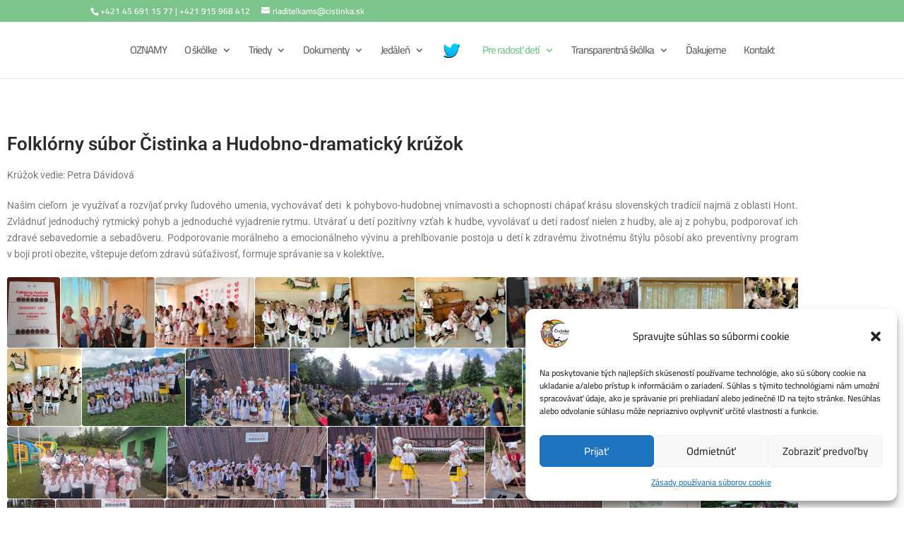

--- FILE ---
content_type: text/html; charset=UTF-8
request_url: https://cistinka.sk/folklorny-subor-cistinka/
body_size: 45925
content:
<!DOCTYPE html>
<!--[if IE 6]>
<html id="ie6" lang="sk-SK">
<![endif]-->
<!--[if IE 7]>
<html id="ie7" lang="sk-SK">
<![endif]-->
<!--[if IE 8]>
<html id="ie8" lang="sk-SK">
<![endif]-->
<!--[if !(IE 6) | !(IE 7) | !(IE 8)  ]><!-->
<html lang="sk-SK">
<!--<![endif]-->
<head>
	<meta charset="UTF-8" />
	
	
	

	<meta http-equiv="X-UA-Compatible" content="IE=edge">

	<link rel="pingback" href="https://cistinka.sk/xmlrpc.php" />

	
	<!--[if lt IE 9]>
	<script src="https://cistinka.sk/wp-content/themes/Divi/js/html5.js" type="text/javascript"></script>
	<![endif]-->

	<script type="text/javascript">
		document.documentElement.className = 'js';
	</script>

	<title>Folklórny súbor Čistinka a Hudobno-dramatický krúžok | Materská škola, Bratská 9, Banská Štiavnica</title>
<link rel="preconnect" href="https://fonts.gstatic.com" crossorigin /><style id="et-builder-googlefonts-cached-inline">/* Original: https://fonts.googleapis.com/css?family=Cairo:200,300,regular,500,600,700,800,900&#038;subset=arabic,latin,latin-ext&#038;display=swap *//* User Agent: Mozilla/5.0 (Unknown; Linux x86_64) AppleWebKit/538.1 (KHTML, like Gecko) Safari/538.1 Daum/4.1 */@font-face {font-family: 'Cairo';font-style: normal;font-weight: 200;font-display: swap;src: url(https://fonts.gstatic.com/s/cairo/v31/SLXgc1nY6HkvangtZmpQdkhzfH5lkSs2SgRjCAGMQ1z0hGA-W1Q.ttf) format('truetype');}@font-face {font-family: 'Cairo';font-style: normal;font-weight: 300;font-display: swap;src: url(https://fonts.gstatic.com/s/cairo/v31/SLXgc1nY6HkvangtZmpQdkhzfH5lkSs2SgRjCAGMQ1z0hL4-W1Q.ttf) format('truetype');}@font-face {font-family: 'Cairo';font-style: normal;font-weight: 400;font-display: swap;src: url(https://fonts.gstatic.com/s/cairo/v31/SLXgc1nY6HkvangtZmpQdkhzfH5lkSs2SgRjCAGMQ1z0hOA-W1Q.ttf) format('truetype');}@font-face {font-family: 'Cairo';font-style: normal;font-weight: 500;font-display: swap;src: url(https://fonts.gstatic.com/s/cairo/v31/SLXgc1nY6HkvangtZmpQdkhzfH5lkSs2SgRjCAGMQ1z0hNI-W1Q.ttf) format('truetype');}@font-face {font-family: 'Cairo';font-style: normal;font-weight: 600;font-display: swap;src: url(https://fonts.gstatic.com/s/cairo/v31/SLXgc1nY6HkvangtZmpQdkhzfH5lkSs2SgRjCAGMQ1z0hD45W1Q.ttf) format('truetype');}@font-face {font-family: 'Cairo';font-style: normal;font-weight: 700;font-display: swap;src: url(https://fonts.gstatic.com/s/cairo/v31/SLXgc1nY6HkvangtZmpQdkhzfH5lkSs2SgRjCAGMQ1z0hAc5W1Q.ttf) format('truetype');}@font-face {font-family: 'Cairo';font-style: normal;font-weight: 800;font-display: swap;src: url(https://fonts.gstatic.com/s/cairo/v31/SLXgc1nY6HkvangtZmpQdkhzfH5lkSs2SgRjCAGMQ1z0hGA5W1Q.ttf) format('truetype');}@font-face {font-family: 'Cairo';font-style: normal;font-weight: 900;font-display: swap;src: url(https://fonts.gstatic.com/s/cairo/v31/SLXgc1nY6HkvangtZmpQdkhzfH5lkSs2SgRjCAGMQ1z0hEk5W1Q.ttf) format('truetype');}/* User Agent: Mozilla/5.0 (Windows NT 6.1; WOW64; rv:27.0) Gecko/20100101 Firefox/27.0 */@font-face {font-family: 'Cairo';font-style: normal;font-weight: 200;font-display: swap;src: url(https://fonts.gstatic.com/l/font?kit=SLXgc1nY6HkvangtZmpQdkhzfH5lkSs2SgRjCAGMQ1z0hGA-W1c&skey=ee6e3b9105e1a754&v=v31) format('woff');}@font-face {font-family: 'Cairo';font-style: normal;font-weight: 300;font-display: swap;src: url(https://fonts.gstatic.com/l/font?kit=SLXgc1nY6HkvangtZmpQdkhzfH5lkSs2SgRjCAGMQ1z0hL4-W1c&skey=ee6e3b9105e1a754&v=v31) format('woff');}@font-face {font-family: 'Cairo';font-style: normal;font-weight: 400;font-display: swap;src: url(https://fonts.gstatic.com/l/font?kit=SLXgc1nY6HkvangtZmpQdkhzfH5lkSs2SgRjCAGMQ1z0hOA-W1c&skey=ee6e3b9105e1a754&v=v31) format('woff');}@font-face {font-family: 'Cairo';font-style: normal;font-weight: 500;font-display: swap;src: url(https://fonts.gstatic.com/l/font?kit=SLXgc1nY6HkvangtZmpQdkhzfH5lkSs2SgRjCAGMQ1z0hNI-W1c&skey=ee6e3b9105e1a754&v=v31) format('woff');}@font-face {font-family: 'Cairo';font-style: normal;font-weight: 600;font-display: swap;src: url(https://fonts.gstatic.com/l/font?kit=SLXgc1nY6HkvangtZmpQdkhzfH5lkSs2SgRjCAGMQ1z0hD45W1c&skey=ee6e3b9105e1a754&v=v31) format('woff');}@font-face {font-family: 'Cairo';font-style: normal;font-weight: 700;font-display: swap;src: url(https://fonts.gstatic.com/l/font?kit=SLXgc1nY6HkvangtZmpQdkhzfH5lkSs2SgRjCAGMQ1z0hAc5W1c&skey=ee6e3b9105e1a754&v=v31) format('woff');}@font-face {font-family: 'Cairo';font-style: normal;font-weight: 800;font-display: swap;src: url(https://fonts.gstatic.com/l/font?kit=SLXgc1nY6HkvangtZmpQdkhzfH5lkSs2SgRjCAGMQ1z0hGA5W1c&skey=ee6e3b9105e1a754&v=v31) format('woff');}@font-face {font-family: 'Cairo';font-style: normal;font-weight: 900;font-display: swap;src: url(https://fonts.gstatic.com/l/font?kit=SLXgc1nY6HkvangtZmpQdkhzfH5lkSs2SgRjCAGMQ1z0hEk5W1c&skey=ee6e3b9105e1a754&v=v31) format('woff');}/* User Agent: Mozilla/5.0 (Windows NT 6.3; rv:39.0) Gecko/20100101 Firefox/39.0 */@font-face {font-family: 'Cairo';font-style: normal;font-weight: 200;font-display: swap;src: url(https://fonts.gstatic.com/s/cairo/v31/SLXgc1nY6HkvangtZmpQdkhzfH5lkSs2SgRjCAGMQ1z0hGA-W1E.woff2) format('woff2');}@font-face {font-family: 'Cairo';font-style: normal;font-weight: 300;font-display: swap;src: url(https://fonts.gstatic.com/s/cairo/v31/SLXgc1nY6HkvangtZmpQdkhzfH5lkSs2SgRjCAGMQ1z0hL4-W1E.woff2) format('woff2');}@font-face {font-family: 'Cairo';font-style: normal;font-weight: 400;font-display: swap;src: url(https://fonts.gstatic.com/s/cairo/v31/SLXgc1nY6HkvangtZmpQdkhzfH5lkSs2SgRjCAGMQ1z0hOA-W1E.woff2) format('woff2');}@font-face {font-family: 'Cairo';font-style: normal;font-weight: 500;font-display: swap;src: url(https://fonts.gstatic.com/s/cairo/v31/SLXgc1nY6HkvangtZmpQdkhzfH5lkSs2SgRjCAGMQ1z0hNI-W1E.woff2) format('woff2');}@font-face {font-family: 'Cairo';font-style: normal;font-weight: 600;font-display: swap;src: url(https://fonts.gstatic.com/s/cairo/v31/SLXgc1nY6HkvangtZmpQdkhzfH5lkSs2SgRjCAGMQ1z0hD45W1E.woff2) format('woff2');}@font-face {font-family: 'Cairo';font-style: normal;font-weight: 700;font-display: swap;src: url(https://fonts.gstatic.com/s/cairo/v31/SLXgc1nY6HkvangtZmpQdkhzfH5lkSs2SgRjCAGMQ1z0hAc5W1E.woff2) format('woff2');}@font-face {font-family: 'Cairo';font-style: normal;font-weight: 800;font-display: swap;src: url(https://fonts.gstatic.com/s/cairo/v31/SLXgc1nY6HkvangtZmpQdkhzfH5lkSs2SgRjCAGMQ1z0hGA5W1E.woff2) format('woff2');}@font-face {font-family: 'Cairo';font-style: normal;font-weight: 900;font-display: swap;src: url(https://fonts.gstatic.com/s/cairo/v31/SLXgc1nY6HkvangtZmpQdkhzfH5lkSs2SgRjCAGMQ1z0hEk5W1E.woff2) format('woff2');}</style><meta name='robots' content='max-image-preview:large' />
<script type="text/javascript">
			let jqueryParams=[],jQuery=function(r){return jqueryParams=[...jqueryParams,r],jQuery},$=function(r){return jqueryParams=[...jqueryParams,r],$};window.jQuery=jQuery,window.$=jQuery;let customHeadScripts=!1;jQuery.fn=jQuery.prototype={},$.fn=jQuery.prototype={},jQuery.noConflict=function(r){if(window.jQuery)return jQuery=window.jQuery,$=window.jQuery,customHeadScripts=!0,jQuery.noConflict},jQuery.ready=function(r){jqueryParams=[...jqueryParams,r]},$.ready=function(r){jqueryParams=[...jqueryParams,r]},jQuery.load=function(r){jqueryParams=[...jqueryParams,r]},$.load=function(r){jqueryParams=[...jqueryParams,r]},jQuery.fn.ready=function(r){jqueryParams=[...jqueryParams,r]},$.fn.ready=function(r){jqueryParams=[...jqueryParams,r]};</script><link rel='dns-prefetch' href='//www.googletagmanager.com' />
<link rel="alternate" type="application/rss+xml" title="RSS kanál: Materská škola, Bratská 9, Banská Štiavnica &raquo;" href="https://cistinka.sk/feed/" />
<link rel="alternate" type="application/rss+xml" title="RSS kanál komentárov webu Materská škola, Bratská 9, Banská Štiavnica &raquo;" href="https://cistinka.sk/comments/feed/" />
<link rel="alternate" title="oEmbed (JSON)" type="application/json+oembed" href="https://cistinka.sk/wp-json/oembed/1.0/embed?url=https%3A%2F%2Fcistinka.sk%2Ffolklorny-subor-cistinka%2F" />
<link rel="alternate" title="oEmbed (XML)" type="text/xml+oembed" href="https://cistinka.sk/wp-json/oembed/1.0/embed?url=https%3A%2F%2Fcistinka.sk%2Ffolklorny-subor-cistinka%2F&#038;format=xml" />
<meta content="Divi Child od WPlama v.1.16" name="generator"/><link rel='stylesheet' id='wplp_divi_css-css' href='https://cistinka.sk/wp-content/plugins/wp-latest-posts/css/divi-widgets.css?ver=5.0.11' type='text/css' media='all' />
<link rel='stylesheet' id='wplp-swiper-style-css' href='https://cistinka.sk/wp-content/plugins/wp-latest-posts/css/swiper-bundle.min.css?ver=6.9' type='text/css' media='all' />
<link rel='stylesheet' id='wplpStyleDefault-css' href='https://cistinka.sk/wp-content/plugins/wp-latest-posts/themes/default/style.css?ver=5.0.11' type='text/css' media='all' />
<link rel='stylesheet' id='dashicons-css' href='https://cistinka.sk/wp-includes/css/dashicons.min.css?ver=6.9' type='text/css' media='all' />
<link rel='stylesheet' id='post-views-counter-frontend-css' href='https://cistinka.sk/wp-content/plugins/post-views-counter/css/frontend.css?ver=1.7.3' type='text/css' media='all' />
<link rel='stylesheet' id='hfe-widgets-style-css' href='https://cistinka.sk/wp-content/plugins/header-footer-elementor/inc/widgets-css/frontend.css?ver=2.8.2' type='text/css' media='all' />
<style id='pdfp-pdfposter-style-inline-css' type='text/css'>
.wp-block-pdfp-pdf-poster{overflow:hidden}.pdfp_wrapper .pdf{position:relative}.pdfp_wrapper.pdfp_popup_enabled .iframe_wrapper{display:none}.pdfp_wrapper.pdfp_popup_enabled .iframe_wrapper:fullscreen{display:block}.pdfp_wrapper .iframe_wrapper{height:100%;width:100%}.pdfp_wrapper .iframe_wrapper:fullscreen iframe{height:100vh!important}.pdfp_wrapper .iframe_wrapper iframe{width:100%}.pdfp_wrapper .iframe_wrapper .close{background:#fff;border:1px solid #ddd;border-radius:3px;color:#222;cursor:pointer;display:none;font-family:sans-serif;font-size:36px;line-height:100%;padding:0 7px;position:absolute;right:12px;top:35px;z-index:9999}.pdfp_wrapper .iframe_wrapper:fullscreen .close{display:block}.pdfp_wrapper .pdfp_fullscreen_close{display:none}.pdfp_wrapper.pdfp_fullscreen_opened .pdfp_fullscreen_close{align-items:center;background:#fff;border-radius:3px;color:#222;cursor:pointer;display:flex;font-size:35px;height:30px;justify-content:center;overflow:hidden;padding-bottom:4px;position:fixed;right:20px;top:20px;width:32px}.pdfp_wrapper.pdfp_fullscreen_opened .pdfp_fullscreen_overlay{background:#2229;height:100%;left:0;position:fixed;top:0;width:100%}.pdfp_wrapper.pdfp_fullscreen_opened .iframe_wrapper{display:block;height:90vh;left:50%;max-width:95%;position:fixed;top:50%;transform:translate(-50%,-50%);width:900px;z-index:99999999999}.pdfp_wrapper iframe{border:none;outline:none}.pdfp-adobe-viewer{border:1px solid #ddd;border-radius:3px;cursor:pointer;outline:none;text-decoration:none}.pdfp_download{margin-right:15px}.cta_wrapper{display:flex;gap:10px;margin-bottom:10px;text-align:left}.cta_wrapper a{text-decoration:none!important}.cta_wrapper button{cursor:pointer}.pdfp_wrapper p{margin:10px 0;text-align:center}.popout-disabled{height:50px;position:absolute;right:12px;top:12px;width:50px}.pdfp_wrapper iframe{border-bottom:10px solid #2a2a2a;box-sizing:border-box;max-width:100%}.ViewSDK_hideOverflow[data-align=center]{margin-left:auto;margin-right:auto}.ViewSDK_hideOverflow[data-align=left]{margin-right:auto}.ViewSDK_hideOverflow[data-align=right]{margin-left:auto}@media screen and (max-width:768px){.pdfp_wrapper iframe{height:calc(100vw + 120px)}}@media screen and (max-width:576px){.cta_wrapper .pdfp_download{margin-bottom:10px;margin-right:0}.cta_wrapper .pdfp_download button{margin-right:0!important}.cta_wrapper{align-items:center;display:flex;flex-direction:column}}.pdfp_social_share{z-index:9999}.pdfp_social_icon_top{margin-bottom:10px}.pdfp_social_icon_bottom,.pdfp_social_icon_top{align-items:center;display:flex;gap:10px;justify-content:center}.pdfp_social_icon_bottom{margin-top:10px}.pdfp_social_icon_left{left:0;top:-40px}.pdfp_social_icon_right{right:0;top:-40px}
.pdfp_wrapper .pdf{position:relative}.pdfp_wrapper .iframe_wrapper{height:100%;width:100%}.pdfp_wrapper .iframe_wrapper:fullscreen iframe{height:100vh!important}.pdfp_wrapper .iframe_wrapper iframe{max-width:100%;width:100%}.pdfp_wrapper .iframe_wrapper .close{background:#fff;border:1px solid #ddd;border-radius:3px;color:#222;cursor:pointer;display:none;font-family:sans-serif;font-size:36px;line-height:100%;padding:0 7px;position:absolute;right:12px;top:35px;z-index:9999}.pdfp_wrapper .iframe_wrapper:fullscreen .close{display:block}.pdfp-adobe-viewer{border:1px solid #ddd;border-radius:3px;cursor:pointer;outline:none;text-decoration:none}.pdfp_download{margin-right:15px}.cta_wrapper{margin-bottom:10px}.pdfp_wrapper p{margin:10px 0;text-align:center}.popout-disabled{height:50px;position:absolute;right:12px;top:12px;width:50px}@media screen and (max-width:768px){.pdfp_wrapper iframe{height:calc(100vw + 120px)}}.ViewSDK_hideOverflow[data-align=center]{margin-left:auto;margin-right:auto}.ViewSDK_hideOverflow[data-align=left]{margin-right:auto}.ViewSDK_hideOverflow[data-align=right]{margin-left:auto}@media screen and (max-width:768px){.pdfp_wrapper iframe{height:calc(100vw + 120px)!important;max-height:100%}}@media screen and (max-width:576px){.cta_wrapper .pdfp_download{margin-bottom:10px;margin-right:0}.cta_wrapper .pdfp_download button{margin-right:0!important}.cta_wrapper{align-items:center;display:flex;flex-direction:column}}.ViewSDK_fullScreenPDFViewer{background-color:#474747}.ViewSDK_fullScreenPDFViewer iframe{background:green;border:none;display:block;height:90%!important;margin:auto;max-width:1320px;position:relative;top:5%;width:90%!important}

/*# sourceURL=https://cistinka.sk/wp-content/plugins/pdf-poster/build/blocks/pdf-poster/view.css */
</style>
<style id='global-styles-inline-css' type='text/css'>
:root{--wp--preset--aspect-ratio--square: 1;--wp--preset--aspect-ratio--4-3: 4/3;--wp--preset--aspect-ratio--3-4: 3/4;--wp--preset--aspect-ratio--3-2: 3/2;--wp--preset--aspect-ratio--2-3: 2/3;--wp--preset--aspect-ratio--16-9: 16/9;--wp--preset--aspect-ratio--9-16: 9/16;--wp--preset--color--black: #000000;--wp--preset--color--cyan-bluish-gray: #abb8c3;--wp--preset--color--white: #ffffff;--wp--preset--color--pale-pink: #f78da7;--wp--preset--color--vivid-red: #cf2e2e;--wp--preset--color--luminous-vivid-orange: #ff6900;--wp--preset--color--luminous-vivid-amber: #fcb900;--wp--preset--color--light-green-cyan: #7bdcb5;--wp--preset--color--vivid-green-cyan: #00d084;--wp--preset--color--pale-cyan-blue: #8ed1fc;--wp--preset--color--vivid-cyan-blue: #0693e3;--wp--preset--color--vivid-purple: #9b51e0;--wp--preset--gradient--vivid-cyan-blue-to-vivid-purple: linear-gradient(135deg,rgb(6,147,227) 0%,rgb(155,81,224) 100%);--wp--preset--gradient--light-green-cyan-to-vivid-green-cyan: linear-gradient(135deg,rgb(122,220,180) 0%,rgb(0,208,130) 100%);--wp--preset--gradient--luminous-vivid-amber-to-luminous-vivid-orange: linear-gradient(135deg,rgb(252,185,0) 0%,rgb(255,105,0) 100%);--wp--preset--gradient--luminous-vivid-orange-to-vivid-red: linear-gradient(135deg,rgb(255,105,0) 0%,rgb(207,46,46) 100%);--wp--preset--gradient--very-light-gray-to-cyan-bluish-gray: linear-gradient(135deg,rgb(238,238,238) 0%,rgb(169,184,195) 100%);--wp--preset--gradient--cool-to-warm-spectrum: linear-gradient(135deg,rgb(74,234,220) 0%,rgb(151,120,209) 20%,rgb(207,42,186) 40%,rgb(238,44,130) 60%,rgb(251,105,98) 80%,rgb(254,248,76) 100%);--wp--preset--gradient--blush-light-purple: linear-gradient(135deg,rgb(255,206,236) 0%,rgb(152,150,240) 100%);--wp--preset--gradient--blush-bordeaux: linear-gradient(135deg,rgb(254,205,165) 0%,rgb(254,45,45) 50%,rgb(107,0,62) 100%);--wp--preset--gradient--luminous-dusk: linear-gradient(135deg,rgb(255,203,112) 0%,rgb(199,81,192) 50%,rgb(65,88,208) 100%);--wp--preset--gradient--pale-ocean: linear-gradient(135deg,rgb(255,245,203) 0%,rgb(182,227,212) 50%,rgb(51,167,181) 100%);--wp--preset--gradient--electric-grass: linear-gradient(135deg,rgb(202,248,128) 0%,rgb(113,206,126) 100%);--wp--preset--gradient--midnight: linear-gradient(135deg,rgb(2,3,129) 0%,rgb(40,116,252) 100%);--wp--preset--font-size--small: 13px;--wp--preset--font-size--medium: 20px;--wp--preset--font-size--large: 36px;--wp--preset--font-size--x-large: 42px;--wp--preset--spacing--20: 0.44rem;--wp--preset--spacing--30: 0.67rem;--wp--preset--spacing--40: 1rem;--wp--preset--spacing--50: 1.5rem;--wp--preset--spacing--60: 2.25rem;--wp--preset--spacing--70: 3.38rem;--wp--preset--spacing--80: 5.06rem;--wp--preset--shadow--natural: 6px 6px 9px rgba(0, 0, 0, 0.2);--wp--preset--shadow--deep: 12px 12px 50px rgba(0, 0, 0, 0.4);--wp--preset--shadow--sharp: 6px 6px 0px rgba(0, 0, 0, 0.2);--wp--preset--shadow--outlined: 6px 6px 0px -3px rgb(255, 255, 255), 6px 6px rgb(0, 0, 0);--wp--preset--shadow--crisp: 6px 6px 0px rgb(0, 0, 0);}:root { --wp--style--global--content-size: 823px;--wp--style--global--wide-size: 1080px; }:where(body) { margin: 0; }.wp-site-blocks > .alignleft { float: left; margin-right: 2em; }.wp-site-blocks > .alignright { float: right; margin-left: 2em; }.wp-site-blocks > .aligncenter { justify-content: center; margin-left: auto; margin-right: auto; }:where(.is-layout-flex){gap: 0.5em;}:where(.is-layout-grid){gap: 0.5em;}.is-layout-flow > .alignleft{float: left;margin-inline-start: 0;margin-inline-end: 2em;}.is-layout-flow > .alignright{float: right;margin-inline-start: 2em;margin-inline-end: 0;}.is-layout-flow > .aligncenter{margin-left: auto !important;margin-right: auto !important;}.is-layout-constrained > .alignleft{float: left;margin-inline-start: 0;margin-inline-end: 2em;}.is-layout-constrained > .alignright{float: right;margin-inline-start: 2em;margin-inline-end: 0;}.is-layout-constrained > .aligncenter{margin-left: auto !important;margin-right: auto !important;}.is-layout-constrained > :where(:not(.alignleft):not(.alignright):not(.alignfull)){max-width: var(--wp--style--global--content-size);margin-left: auto !important;margin-right: auto !important;}.is-layout-constrained > .alignwide{max-width: var(--wp--style--global--wide-size);}body .is-layout-flex{display: flex;}.is-layout-flex{flex-wrap: wrap;align-items: center;}.is-layout-flex > :is(*, div){margin: 0;}body .is-layout-grid{display: grid;}.is-layout-grid > :is(*, div){margin: 0;}body{padding-top: 0px;padding-right: 0px;padding-bottom: 0px;padding-left: 0px;}:root :where(.wp-element-button, .wp-block-button__link){background-color: #32373c;border-width: 0;color: #fff;font-family: inherit;font-size: inherit;font-style: inherit;font-weight: inherit;letter-spacing: inherit;line-height: inherit;padding-top: calc(0.667em + 2px);padding-right: calc(1.333em + 2px);padding-bottom: calc(0.667em + 2px);padding-left: calc(1.333em + 2px);text-decoration: none;text-transform: inherit;}.has-black-color{color: var(--wp--preset--color--black) !important;}.has-cyan-bluish-gray-color{color: var(--wp--preset--color--cyan-bluish-gray) !important;}.has-white-color{color: var(--wp--preset--color--white) !important;}.has-pale-pink-color{color: var(--wp--preset--color--pale-pink) !important;}.has-vivid-red-color{color: var(--wp--preset--color--vivid-red) !important;}.has-luminous-vivid-orange-color{color: var(--wp--preset--color--luminous-vivid-orange) !important;}.has-luminous-vivid-amber-color{color: var(--wp--preset--color--luminous-vivid-amber) !important;}.has-light-green-cyan-color{color: var(--wp--preset--color--light-green-cyan) !important;}.has-vivid-green-cyan-color{color: var(--wp--preset--color--vivid-green-cyan) !important;}.has-pale-cyan-blue-color{color: var(--wp--preset--color--pale-cyan-blue) !important;}.has-vivid-cyan-blue-color{color: var(--wp--preset--color--vivid-cyan-blue) !important;}.has-vivid-purple-color{color: var(--wp--preset--color--vivid-purple) !important;}.has-black-background-color{background-color: var(--wp--preset--color--black) !important;}.has-cyan-bluish-gray-background-color{background-color: var(--wp--preset--color--cyan-bluish-gray) !important;}.has-white-background-color{background-color: var(--wp--preset--color--white) !important;}.has-pale-pink-background-color{background-color: var(--wp--preset--color--pale-pink) !important;}.has-vivid-red-background-color{background-color: var(--wp--preset--color--vivid-red) !important;}.has-luminous-vivid-orange-background-color{background-color: var(--wp--preset--color--luminous-vivid-orange) !important;}.has-luminous-vivid-amber-background-color{background-color: var(--wp--preset--color--luminous-vivid-amber) !important;}.has-light-green-cyan-background-color{background-color: var(--wp--preset--color--light-green-cyan) !important;}.has-vivid-green-cyan-background-color{background-color: var(--wp--preset--color--vivid-green-cyan) !important;}.has-pale-cyan-blue-background-color{background-color: var(--wp--preset--color--pale-cyan-blue) !important;}.has-vivid-cyan-blue-background-color{background-color: var(--wp--preset--color--vivid-cyan-blue) !important;}.has-vivid-purple-background-color{background-color: var(--wp--preset--color--vivid-purple) !important;}.has-black-border-color{border-color: var(--wp--preset--color--black) !important;}.has-cyan-bluish-gray-border-color{border-color: var(--wp--preset--color--cyan-bluish-gray) !important;}.has-white-border-color{border-color: var(--wp--preset--color--white) !important;}.has-pale-pink-border-color{border-color: var(--wp--preset--color--pale-pink) !important;}.has-vivid-red-border-color{border-color: var(--wp--preset--color--vivid-red) !important;}.has-luminous-vivid-orange-border-color{border-color: var(--wp--preset--color--luminous-vivid-orange) !important;}.has-luminous-vivid-amber-border-color{border-color: var(--wp--preset--color--luminous-vivid-amber) !important;}.has-light-green-cyan-border-color{border-color: var(--wp--preset--color--light-green-cyan) !important;}.has-vivid-green-cyan-border-color{border-color: var(--wp--preset--color--vivid-green-cyan) !important;}.has-pale-cyan-blue-border-color{border-color: var(--wp--preset--color--pale-cyan-blue) !important;}.has-vivid-cyan-blue-border-color{border-color: var(--wp--preset--color--vivid-cyan-blue) !important;}.has-vivid-purple-border-color{border-color: var(--wp--preset--color--vivid-purple) !important;}.has-vivid-cyan-blue-to-vivid-purple-gradient-background{background: var(--wp--preset--gradient--vivid-cyan-blue-to-vivid-purple) !important;}.has-light-green-cyan-to-vivid-green-cyan-gradient-background{background: var(--wp--preset--gradient--light-green-cyan-to-vivid-green-cyan) !important;}.has-luminous-vivid-amber-to-luminous-vivid-orange-gradient-background{background: var(--wp--preset--gradient--luminous-vivid-amber-to-luminous-vivid-orange) !important;}.has-luminous-vivid-orange-to-vivid-red-gradient-background{background: var(--wp--preset--gradient--luminous-vivid-orange-to-vivid-red) !important;}.has-very-light-gray-to-cyan-bluish-gray-gradient-background{background: var(--wp--preset--gradient--very-light-gray-to-cyan-bluish-gray) !important;}.has-cool-to-warm-spectrum-gradient-background{background: var(--wp--preset--gradient--cool-to-warm-spectrum) !important;}.has-blush-light-purple-gradient-background{background: var(--wp--preset--gradient--blush-light-purple) !important;}.has-blush-bordeaux-gradient-background{background: var(--wp--preset--gradient--blush-bordeaux) !important;}.has-luminous-dusk-gradient-background{background: var(--wp--preset--gradient--luminous-dusk) !important;}.has-pale-ocean-gradient-background{background: var(--wp--preset--gradient--pale-ocean) !important;}.has-electric-grass-gradient-background{background: var(--wp--preset--gradient--electric-grass) !important;}.has-midnight-gradient-background{background: var(--wp--preset--gradient--midnight) !important;}.has-small-font-size{font-size: var(--wp--preset--font-size--small) !important;}.has-medium-font-size{font-size: var(--wp--preset--font-size--medium) !important;}.has-large-font-size{font-size: var(--wp--preset--font-size--large) !important;}.has-x-large-font-size{font-size: var(--wp--preset--font-size--x-large) !important;}
:where(.wp-block-post-template.is-layout-flex){gap: 1.25em;}:where(.wp-block-post-template.is-layout-grid){gap: 1.25em;}
:where(.wp-block-term-template.is-layout-flex){gap: 1.25em;}:where(.wp-block-term-template.is-layout-grid){gap: 1.25em;}
:where(.wp-block-columns.is-layout-flex){gap: 2em;}:where(.wp-block-columns.is-layout-grid){gap: 2em;}
:root :where(.wp-block-pullquote){font-size: 1.5em;line-height: 1.6;}
/*# sourceURL=global-styles-inline-css */
</style>
<link rel='stylesheet' id='pdfp-public-css' href='https://cistinka.sk/wp-content/plugins/pdf-poster/build/public.css?ver=1769575972' type='text/css' media='all' />
<link rel='stylesheet' id='menu-image-css' href='https://cistinka.sk/wp-content/plugins/menu-image/includes/css/menu-image.css?ver=3.13' type='text/css' media='all' />
<link rel='stylesheet' id='cmplz-general-css' href='https://cistinka.sk/wp-content/plugins/complianz-gdpr/assets/css/cookieblocker.min.css?ver=1768316237' type='text/css' media='all' />
<link rel='stylesheet' id='hfe-style-css' href='https://cistinka.sk/wp-content/plugins/header-footer-elementor/assets/css/header-footer-elementor.css?ver=2.8.2' type='text/css' media='all' />
<link rel='stylesheet' id='elementor-icons-css' href='https://cistinka.sk/wp-content/plugins/elementor/assets/lib/eicons/css/elementor-icons.min.css?ver=5.46.0' type='text/css' media='all' />
<link rel='stylesheet' id='elementor-frontend-css' href='https://cistinka.sk/wp-content/plugins/elementor/assets/css/frontend.min.css?ver=3.34.3' type='text/css' media='all' />
<style id='elementor-frontend-inline-css' type='text/css'>
@-webkit-keyframes ha_fadeIn{0%{opacity:0}to{opacity:1}}@keyframes ha_fadeIn{0%{opacity:0}to{opacity:1}}@-webkit-keyframes ha_zoomIn{0%{opacity:0;-webkit-transform:scale3d(.3,.3,.3);transform:scale3d(.3,.3,.3)}50%{opacity:1}}@keyframes ha_zoomIn{0%{opacity:0;-webkit-transform:scale3d(.3,.3,.3);transform:scale3d(.3,.3,.3)}50%{opacity:1}}@-webkit-keyframes ha_rollIn{0%{opacity:0;-webkit-transform:translate3d(-100%,0,0) rotate3d(0,0,1,-120deg);transform:translate3d(-100%,0,0) rotate3d(0,0,1,-120deg)}to{opacity:1}}@keyframes ha_rollIn{0%{opacity:0;-webkit-transform:translate3d(-100%,0,0) rotate3d(0,0,1,-120deg);transform:translate3d(-100%,0,0) rotate3d(0,0,1,-120deg)}to{opacity:1}}@-webkit-keyframes ha_bounce{0%,20%,53%,to{-webkit-animation-timing-function:cubic-bezier(.215,.61,.355,1);animation-timing-function:cubic-bezier(.215,.61,.355,1)}40%,43%{-webkit-transform:translate3d(0,-30px,0) scaleY(1.1);transform:translate3d(0,-30px,0) scaleY(1.1);-webkit-animation-timing-function:cubic-bezier(.755,.05,.855,.06);animation-timing-function:cubic-bezier(.755,.05,.855,.06)}70%{-webkit-transform:translate3d(0,-15px,0) scaleY(1.05);transform:translate3d(0,-15px,0) scaleY(1.05);-webkit-animation-timing-function:cubic-bezier(.755,.05,.855,.06);animation-timing-function:cubic-bezier(.755,.05,.855,.06)}80%{-webkit-transition-timing-function:cubic-bezier(.215,.61,.355,1);transition-timing-function:cubic-bezier(.215,.61,.355,1);-webkit-transform:translate3d(0,0,0) scaleY(.95);transform:translate3d(0,0,0) scaleY(.95)}90%{-webkit-transform:translate3d(0,-4px,0) scaleY(1.02);transform:translate3d(0,-4px,0) scaleY(1.02)}}@keyframes ha_bounce{0%,20%,53%,to{-webkit-animation-timing-function:cubic-bezier(.215,.61,.355,1);animation-timing-function:cubic-bezier(.215,.61,.355,1)}40%,43%{-webkit-transform:translate3d(0,-30px,0) scaleY(1.1);transform:translate3d(0,-30px,0) scaleY(1.1);-webkit-animation-timing-function:cubic-bezier(.755,.05,.855,.06);animation-timing-function:cubic-bezier(.755,.05,.855,.06)}70%{-webkit-transform:translate3d(0,-15px,0) scaleY(1.05);transform:translate3d(0,-15px,0) scaleY(1.05);-webkit-animation-timing-function:cubic-bezier(.755,.05,.855,.06);animation-timing-function:cubic-bezier(.755,.05,.855,.06)}80%{-webkit-transition-timing-function:cubic-bezier(.215,.61,.355,1);transition-timing-function:cubic-bezier(.215,.61,.355,1);-webkit-transform:translate3d(0,0,0) scaleY(.95);transform:translate3d(0,0,0) scaleY(.95)}90%{-webkit-transform:translate3d(0,-4px,0) scaleY(1.02);transform:translate3d(0,-4px,0) scaleY(1.02)}}@-webkit-keyframes ha_bounceIn{0%,20%,40%,60%,80%,to{-webkit-animation-timing-function:cubic-bezier(.215,.61,.355,1);animation-timing-function:cubic-bezier(.215,.61,.355,1)}0%{opacity:0;-webkit-transform:scale3d(.3,.3,.3);transform:scale3d(.3,.3,.3)}20%{-webkit-transform:scale3d(1.1,1.1,1.1);transform:scale3d(1.1,1.1,1.1)}40%{-webkit-transform:scale3d(.9,.9,.9);transform:scale3d(.9,.9,.9)}60%{opacity:1;-webkit-transform:scale3d(1.03,1.03,1.03);transform:scale3d(1.03,1.03,1.03)}80%{-webkit-transform:scale3d(.97,.97,.97);transform:scale3d(.97,.97,.97)}to{opacity:1}}@keyframes ha_bounceIn{0%,20%,40%,60%,80%,to{-webkit-animation-timing-function:cubic-bezier(.215,.61,.355,1);animation-timing-function:cubic-bezier(.215,.61,.355,1)}0%{opacity:0;-webkit-transform:scale3d(.3,.3,.3);transform:scale3d(.3,.3,.3)}20%{-webkit-transform:scale3d(1.1,1.1,1.1);transform:scale3d(1.1,1.1,1.1)}40%{-webkit-transform:scale3d(.9,.9,.9);transform:scale3d(.9,.9,.9)}60%{opacity:1;-webkit-transform:scale3d(1.03,1.03,1.03);transform:scale3d(1.03,1.03,1.03)}80%{-webkit-transform:scale3d(.97,.97,.97);transform:scale3d(.97,.97,.97)}to{opacity:1}}@-webkit-keyframes ha_flipInX{0%{opacity:0;-webkit-transform:perspective(400px) rotate3d(1,0,0,90deg);transform:perspective(400px) rotate3d(1,0,0,90deg);-webkit-animation-timing-function:ease-in;animation-timing-function:ease-in}40%{-webkit-transform:perspective(400px) rotate3d(1,0,0,-20deg);transform:perspective(400px) rotate3d(1,0,0,-20deg);-webkit-animation-timing-function:ease-in;animation-timing-function:ease-in}60%{opacity:1;-webkit-transform:perspective(400px) rotate3d(1,0,0,10deg);transform:perspective(400px) rotate3d(1,0,0,10deg)}80%{-webkit-transform:perspective(400px) rotate3d(1,0,0,-5deg);transform:perspective(400px) rotate3d(1,0,0,-5deg)}}@keyframes ha_flipInX{0%{opacity:0;-webkit-transform:perspective(400px) rotate3d(1,0,0,90deg);transform:perspective(400px) rotate3d(1,0,0,90deg);-webkit-animation-timing-function:ease-in;animation-timing-function:ease-in}40%{-webkit-transform:perspective(400px) rotate3d(1,0,0,-20deg);transform:perspective(400px) rotate3d(1,0,0,-20deg);-webkit-animation-timing-function:ease-in;animation-timing-function:ease-in}60%{opacity:1;-webkit-transform:perspective(400px) rotate3d(1,0,0,10deg);transform:perspective(400px) rotate3d(1,0,0,10deg)}80%{-webkit-transform:perspective(400px) rotate3d(1,0,0,-5deg);transform:perspective(400px) rotate3d(1,0,0,-5deg)}}@-webkit-keyframes ha_flipInY{0%{opacity:0;-webkit-transform:perspective(400px) rotate3d(0,1,0,90deg);transform:perspective(400px) rotate3d(0,1,0,90deg);-webkit-animation-timing-function:ease-in;animation-timing-function:ease-in}40%{-webkit-transform:perspective(400px) rotate3d(0,1,0,-20deg);transform:perspective(400px) rotate3d(0,1,0,-20deg);-webkit-animation-timing-function:ease-in;animation-timing-function:ease-in}60%{opacity:1;-webkit-transform:perspective(400px) rotate3d(0,1,0,10deg);transform:perspective(400px) rotate3d(0,1,0,10deg)}80%{-webkit-transform:perspective(400px) rotate3d(0,1,0,-5deg);transform:perspective(400px) rotate3d(0,1,0,-5deg)}}@keyframes ha_flipInY{0%{opacity:0;-webkit-transform:perspective(400px) rotate3d(0,1,0,90deg);transform:perspective(400px) rotate3d(0,1,0,90deg);-webkit-animation-timing-function:ease-in;animation-timing-function:ease-in}40%{-webkit-transform:perspective(400px) rotate3d(0,1,0,-20deg);transform:perspective(400px) rotate3d(0,1,0,-20deg);-webkit-animation-timing-function:ease-in;animation-timing-function:ease-in}60%{opacity:1;-webkit-transform:perspective(400px) rotate3d(0,1,0,10deg);transform:perspective(400px) rotate3d(0,1,0,10deg)}80%{-webkit-transform:perspective(400px) rotate3d(0,1,0,-5deg);transform:perspective(400px) rotate3d(0,1,0,-5deg)}}@-webkit-keyframes ha_swing{20%{-webkit-transform:rotate3d(0,0,1,15deg);transform:rotate3d(0,0,1,15deg)}40%{-webkit-transform:rotate3d(0,0,1,-10deg);transform:rotate3d(0,0,1,-10deg)}60%{-webkit-transform:rotate3d(0,0,1,5deg);transform:rotate3d(0,0,1,5deg)}80%{-webkit-transform:rotate3d(0,0,1,-5deg);transform:rotate3d(0,0,1,-5deg)}}@keyframes ha_swing{20%{-webkit-transform:rotate3d(0,0,1,15deg);transform:rotate3d(0,0,1,15deg)}40%{-webkit-transform:rotate3d(0,0,1,-10deg);transform:rotate3d(0,0,1,-10deg)}60%{-webkit-transform:rotate3d(0,0,1,5deg);transform:rotate3d(0,0,1,5deg)}80%{-webkit-transform:rotate3d(0,0,1,-5deg);transform:rotate3d(0,0,1,-5deg)}}@-webkit-keyframes ha_slideInDown{0%{visibility:visible;-webkit-transform:translate3d(0,-100%,0);transform:translate3d(0,-100%,0)}}@keyframes ha_slideInDown{0%{visibility:visible;-webkit-transform:translate3d(0,-100%,0);transform:translate3d(0,-100%,0)}}@-webkit-keyframes ha_slideInUp{0%{visibility:visible;-webkit-transform:translate3d(0,100%,0);transform:translate3d(0,100%,0)}}@keyframes ha_slideInUp{0%{visibility:visible;-webkit-transform:translate3d(0,100%,0);transform:translate3d(0,100%,0)}}@-webkit-keyframes ha_slideInLeft{0%{visibility:visible;-webkit-transform:translate3d(-100%,0,0);transform:translate3d(-100%,0,0)}}@keyframes ha_slideInLeft{0%{visibility:visible;-webkit-transform:translate3d(-100%,0,0);transform:translate3d(-100%,0,0)}}@-webkit-keyframes ha_slideInRight{0%{visibility:visible;-webkit-transform:translate3d(100%,0,0);transform:translate3d(100%,0,0)}}@keyframes ha_slideInRight{0%{visibility:visible;-webkit-transform:translate3d(100%,0,0);transform:translate3d(100%,0,0)}}.ha_fadeIn{-webkit-animation-name:ha_fadeIn;animation-name:ha_fadeIn}.ha_zoomIn{-webkit-animation-name:ha_zoomIn;animation-name:ha_zoomIn}.ha_rollIn{-webkit-animation-name:ha_rollIn;animation-name:ha_rollIn}.ha_bounce{-webkit-transform-origin:center bottom;-ms-transform-origin:center bottom;transform-origin:center bottom;-webkit-animation-name:ha_bounce;animation-name:ha_bounce}.ha_bounceIn{-webkit-animation-name:ha_bounceIn;animation-name:ha_bounceIn;-webkit-animation-duration:.75s;-webkit-animation-duration:calc(var(--animate-duration)*.75);animation-duration:.75s;animation-duration:calc(var(--animate-duration)*.75)}.ha_flipInX,.ha_flipInY{-webkit-animation-name:ha_flipInX;animation-name:ha_flipInX;-webkit-backface-visibility:visible!important;backface-visibility:visible!important}.ha_flipInY{-webkit-animation-name:ha_flipInY;animation-name:ha_flipInY}.ha_swing{-webkit-transform-origin:top center;-ms-transform-origin:top center;transform-origin:top center;-webkit-animation-name:ha_swing;animation-name:ha_swing}.ha_slideInDown{-webkit-animation-name:ha_slideInDown;animation-name:ha_slideInDown}.ha_slideInUp{-webkit-animation-name:ha_slideInUp;animation-name:ha_slideInUp}.ha_slideInLeft{-webkit-animation-name:ha_slideInLeft;animation-name:ha_slideInLeft}.ha_slideInRight{-webkit-animation-name:ha_slideInRight;animation-name:ha_slideInRight}.ha-css-transform-yes{-webkit-transition-duration:var(--ha-tfx-transition-duration, .2s);transition-duration:var(--ha-tfx-transition-duration, .2s);-webkit-transition-property:-webkit-transform;transition-property:transform;transition-property:transform,-webkit-transform;-webkit-transform:translate(var(--ha-tfx-translate-x, 0),var(--ha-tfx-translate-y, 0)) scale(var(--ha-tfx-scale-x, 1),var(--ha-tfx-scale-y, 1)) skew(var(--ha-tfx-skew-x, 0),var(--ha-tfx-skew-y, 0)) rotateX(var(--ha-tfx-rotate-x, 0)) rotateY(var(--ha-tfx-rotate-y, 0)) rotateZ(var(--ha-tfx-rotate-z, 0));transform:translate(var(--ha-tfx-translate-x, 0),var(--ha-tfx-translate-y, 0)) scale(var(--ha-tfx-scale-x, 1),var(--ha-tfx-scale-y, 1)) skew(var(--ha-tfx-skew-x, 0),var(--ha-tfx-skew-y, 0)) rotateX(var(--ha-tfx-rotate-x, 0)) rotateY(var(--ha-tfx-rotate-y, 0)) rotateZ(var(--ha-tfx-rotate-z, 0))}.ha-css-transform-yes:hover{-webkit-transform:translate(var(--ha-tfx-translate-x-hover, var(--ha-tfx-translate-x, 0)),var(--ha-tfx-translate-y-hover, var(--ha-tfx-translate-y, 0))) scale(var(--ha-tfx-scale-x-hover, var(--ha-tfx-scale-x, 1)),var(--ha-tfx-scale-y-hover, var(--ha-tfx-scale-y, 1))) skew(var(--ha-tfx-skew-x-hover, var(--ha-tfx-skew-x, 0)),var(--ha-tfx-skew-y-hover, var(--ha-tfx-skew-y, 0))) rotateX(var(--ha-tfx-rotate-x-hover, var(--ha-tfx-rotate-x, 0))) rotateY(var(--ha-tfx-rotate-y-hover, var(--ha-tfx-rotate-y, 0))) rotateZ(var(--ha-tfx-rotate-z-hover, var(--ha-tfx-rotate-z, 0)));transform:translate(var(--ha-tfx-translate-x-hover, var(--ha-tfx-translate-x, 0)),var(--ha-tfx-translate-y-hover, var(--ha-tfx-translate-y, 0))) scale(var(--ha-tfx-scale-x-hover, var(--ha-tfx-scale-x, 1)),var(--ha-tfx-scale-y-hover, var(--ha-tfx-scale-y, 1))) skew(var(--ha-tfx-skew-x-hover, var(--ha-tfx-skew-x, 0)),var(--ha-tfx-skew-y-hover, var(--ha-tfx-skew-y, 0))) rotateX(var(--ha-tfx-rotate-x-hover, var(--ha-tfx-rotate-x, 0))) rotateY(var(--ha-tfx-rotate-y-hover, var(--ha-tfx-rotate-y, 0))) rotateZ(var(--ha-tfx-rotate-z-hover, var(--ha-tfx-rotate-z, 0)))}.happy-addon>.elementor-widget-container{word-wrap:break-word;overflow-wrap:break-word}.happy-addon>.elementor-widget-container,.happy-addon>.elementor-widget-container *{-webkit-box-sizing:border-box;box-sizing:border-box}.happy-addon:not(:has(.elementor-widget-container)),.happy-addon:not(:has(.elementor-widget-container)) *{-webkit-box-sizing:border-box;box-sizing:border-box;word-wrap:break-word;overflow-wrap:break-word}.happy-addon p:empty{display:none}.happy-addon .elementor-inline-editing{min-height:auto!important}.happy-addon-pro img{max-width:100%;height:auto;-o-object-fit:cover;object-fit:cover}.ha-screen-reader-text{position:absolute;overflow:hidden;clip:rect(1px,1px,1px,1px);margin:-1px;padding:0;width:1px;height:1px;border:0;word-wrap:normal!important;-webkit-clip-path:inset(50%);clip-path:inset(50%)}.ha-has-bg-overlay>.elementor-widget-container{position:relative;z-index:1}.ha-has-bg-overlay>.elementor-widget-container:before{position:absolute;top:0;left:0;z-index:-1;width:100%;height:100%;content:""}.ha-has-bg-overlay:not(:has(.elementor-widget-container)){position:relative;z-index:1}.ha-has-bg-overlay:not(:has(.elementor-widget-container)):before{position:absolute;top:0;left:0;z-index:-1;width:100%;height:100%;content:""}.ha-popup--is-enabled .ha-js-popup,.ha-popup--is-enabled .ha-js-popup img{cursor:-webkit-zoom-in!important;cursor:zoom-in!important}.mfp-wrap .mfp-arrow,.mfp-wrap .mfp-close{background-color:transparent}.mfp-wrap .mfp-arrow:focus,.mfp-wrap .mfp-close:focus{outline-width:thin}.ha-advanced-tooltip-enable{position:relative;cursor:pointer;--ha-tooltip-arrow-color:black;--ha-tooltip-arrow-distance:0}.ha-advanced-tooltip-enable .ha-advanced-tooltip-content{position:absolute;z-index:999;display:none;padding:5px 0;width:120px;height:auto;border-radius:6px;background-color:#000;color:#fff;text-align:center;opacity:0}.ha-advanced-tooltip-enable .ha-advanced-tooltip-content::after{position:absolute;border-width:5px;border-style:solid;content:""}.ha-advanced-tooltip-enable .ha-advanced-tooltip-content.no-arrow::after{visibility:hidden}.ha-advanced-tooltip-enable .ha-advanced-tooltip-content.show{display:inline-block;opacity:1}.ha-advanced-tooltip-enable.ha-advanced-tooltip-top .ha-advanced-tooltip-content,body[data-elementor-device-mode=tablet] .ha-advanced-tooltip-enable.ha-advanced-tooltip-tablet-top .ha-advanced-tooltip-content{top:unset;right:0;bottom:calc(101% + var(--ha-tooltip-arrow-distance));left:0;margin:0 auto}.ha-advanced-tooltip-enable.ha-advanced-tooltip-top .ha-advanced-tooltip-content::after,body[data-elementor-device-mode=tablet] .ha-advanced-tooltip-enable.ha-advanced-tooltip-tablet-top .ha-advanced-tooltip-content::after{top:100%;right:unset;bottom:unset;left:50%;border-color:var(--ha-tooltip-arrow-color) transparent transparent transparent;-webkit-transform:translateX(-50%);-ms-transform:translateX(-50%);transform:translateX(-50%)}.ha-advanced-tooltip-enable.ha-advanced-tooltip-bottom .ha-advanced-tooltip-content,body[data-elementor-device-mode=tablet] .ha-advanced-tooltip-enable.ha-advanced-tooltip-tablet-bottom .ha-advanced-tooltip-content{top:calc(101% + var(--ha-tooltip-arrow-distance));right:0;bottom:unset;left:0;margin:0 auto}.ha-advanced-tooltip-enable.ha-advanced-tooltip-bottom .ha-advanced-tooltip-content::after,body[data-elementor-device-mode=tablet] .ha-advanced-tooltip-enable.ha-advanced-tooltip-tablet-bottom .ha-advanced-tooltip-content::after{top:unset;right:unset;bottom:100%;left:50%;border-color:transparent transparent var(--ha-tooltip-arrow-color) transparent;-webkit-transform:translateX(-50%);-ms-transform:translateX(-50%);transform:translateX(-50%)}.ha-advanced-tooltip-enable.ha-advanced-tooltip-left .ha-advanced-tooltip-content,body[data-elementor-device-mode=tablet] .ha-advanced-tooltip-enable.ha-advanced-tooltip-tablet-left .ha-advanced-tooltip-content{top:50%;right:calc(101% + var(--ha-tooltip-arrow-distance));bottom:unset;left:unset;-webkit-transform:translateY(-50%);-ms-transform:translateY(-50%);transform:translateY(-50%)}.ha-advanced-tooltip-enable.ha-advanced-tooltip-left .ha-advanced-tooltip-content::after,body[data-elementor-device-mode=tablet] .ha-advanced-tooltip-enable.ha-advanced-tooltip-tablet-left .ha-advanced-tooltip-content::after{top:50%;right:unset;bottom:unset;left:100%;border-color:transparent transparent transparent var(--ha-tooltip-arrow-color);-webkit-transform:translateY(-50%);-ms-transform:translateY(-50%);transform:translateY(-50%)}.ha-advanced-tooltip-enable.ha-advanced-tooltip-right .ha-advanced-tooltip-content,body[data-elementor-device-mode=tablet] .ha-advanced-tooltip-enable.ha-advanced-tooltip-tablet-right .ha-advanced-tooltip-content{top:50%;right:unset;bottom:unset;left:calc(101% + var(--ha-tooltip-arrow-distance));-webkit-transform:translateY(-50%);-ms-transform:translateY(-50%);transform:translateY(-50%)}.ha-advanced-tooltip-enable.ha-advanced-tooltip-right .ha-advanced-tooltip-content::after,body[data-elementor-device-mode=tablet] .ha-advanced-tooltip-enable.ha-advanced-tooltip-tablet-right .ha-advanced-tooltip-content::after{top:50%;right:100%;bottom:unset;left:unset;border-color:transparent var(--ha-tooltip-arrow-color) transparent transparent;-webkit-transform:translateY(-50%);-ms-transform:translateY(-50%);transform:translateY(-50%)}body[data-elementor-device-mode=mobile] .ha-advanced-tooltip-enable.ha-advanced-tooltip-mobile-top .ha-advanced-tooltip-content{top:unset;right:0;bottom:calc(101% + var(--ha-tooltip-arrow-distance));left:0;margin:0 auto}body[data-elementor-device-mode=mobile] .ha-advanced-tooltip-enable.ha-advanced-tooltip-mobile-top .ha-advanced-tooltip-content::after{top:100%;right:unset;bottom:unset;left:50%;border-color:var(--ha-tooltip-arrow-color) transparent transparent transparent;-webkit-transform:translateX(-50%);-ms-transform:translateX(-50%);transform:translateX(-50%)}body[data-elementor-device-mode=mobile] .ha-advanced-tooltip-enable.ha-advanced-tooltip-mobile-bottom .ha-advanced-tooltip-content{top:calc(101% + var(--ha-tooltip-arrow-distance));right:0;bottom:unset;left:0;margin:0 auto}body[data-elementor-device-mode=mobile] .ha-advanced-tooltip-enable.ha-advanced-tooltip-mobile-bottom .ha-advanced-tooltip-content::after{top:unset;right:unset;bottom:100%;left:50%;border-color:transparent transparent var(--ha-tooltip-arrow-color) transparent;-webkit-transform:translateX(-50%);-ms-transform:translateX(-50%);transform:translateX(-50%)}body[data-elementor-device-mode=mobile] .ha-advanced-tooltip-enable.ha-advanced-tooltip-mobile-left .ha-advanced-tooltip-content{top:50%;right:calc(101% + var(--ha-tooltip-arrow-distance));bottom:unset;left:unset;-webkit-transform:translateY(-50%);-ms-transform:translateY(-50%);transform:translateY(-50%)}body[data-elementor-device-mode=mobile] .ha-advanced-tooltip-enable.ha-advanced-tooltip-mobile-left .ha-advanced-tooltip-content::after{top:50%;right:unset;bottom:unset;left:100%;border-color:transparent transparent transparent var(--ha-tooltip-arrow-color);-webkit-transform:translateY(-50%);-ms-transform:translateY(-50%);transform:translateY(-50%)}body[data-elementor-device-mode=mobile] .ha-advanced-tooltip-enable.ha-advanced-tooltip-mobile-right .ha-advanced-tooltip-content{top:50%;right:unset;bottom:unset;left:calc(101% + var(--ha-tooltip-arrow-distance));-webkit-transform:translateY(-50%);-ms-transform:translateY(-50%);transform:translateY(-50%)}body[data-elementor-device-mode=mobile] .ha-advanced-tooltip-enable.ha-advanced-tooltip-mobile-right .ha-advanced-tooltip-content::after{top:50%;right:100%;bottom:unset;left:unset;border-color:transparent var(--ha-tooltip-arrow-color) transparent transparent;-webkit-transform:translateY(-50%);-ms-transform:translateY(-50%);transform:translateY(-50%)}body.elementor-editor-active .happy-addon.ha-gravityforms .gform_wrapper{display:block!important}.ha-scroll-to-top-wrap.ha-scroll-to-top-hide{display:none}.ha-scroll-to-top-wrap.edit-mode,.ha-scroll-to-top-wrap.single-page-off{display:none!important}.ha-scroll-to-top-button{position:fixed;right:15px;bottom:15px;z-index:9999;display:-webkit-box;display:-webkit-flex;display:-ms-flexbox;display:flex;-webkit-box-align:center;-webkit-align-items:center;align-items:center;-ms-flex-align:center;-webkit-box-pack:center;-ms-flex-pack:center;-webkit-justify-content:center;justify-content:center;width:50px;height:50px;border-radius:50px;background-color:#5636d1;color:#fff;text-align:center;opacity:1;cursor:pointer;-webkit-transition:all .3s;transition:all .3s}.ha-scroll-to-top-button i{color:#fff;font-size:16px}.ha-scroll-to-top-button:hover{background-color:#e2498a}
/*# sourceURL=elementor-frontend-inline-css */
</style>
<link rel='stylesheet' id='elementor-post-5252-css' href='https://cistinka.sk/wp-content/uploads/elementor/css/post-5252.css?ver=1769510148' type='text/css' media='all' />
<link rel='stylesheet' id='font-awesome-5-all-css' href='https://cistinka.sk/wp-content/plugins/elementor/assets/lib/font-awesome/css/all.min.css?ver=4.11.65' type='text/css' media='all' />
<link rel='stylesheet' id='font-awesome-4-shim-css' href='https://cistinka.sk/wp-content/plugins/elementor/assets/lib/font-awesome/css/v4-shims.min.css?ver=3.34.3' type='text/css' media='all' />
<link rel='stylesheet' id='she-header-style-css' href='https://cistinka.sk/wp-content/plugins/sticky-header-effects-for-elementor/assets/css/she-header-style.css?ver=2.1.7' type='text/css' media='all' />
<link rel='stylesheet' id='widget-spacer-css' href='https://cistinka.sk/wp-content/plugins/elementor/assets/css/widget-spacer.min.css?ver=3.34.3' type='text/css' media='all' />
<link rel='stylesheet' id='widget-heading-css' href='https://cistinka.sk/wp-content/plugins/elementor/assets/css/widget-heading.min.css?ver=3.34.3' type='text/css' media='all' />
<link rel='stylesheet' id='e-animation-grow-css' href='https://cistinka.sk/wp-content/plugins/elementor/assets/lib/animations/styles/e-animation-grow.min.css?ver=3.34.3' type='text/css' media='all' />
<link rel='stylesheet' id='widget-divider-css' href='https://cistinka.sk/wp-content/plugins/elementor/assets/css/widget-divider.min.css?ver=3.34.3' type='text/css' media='all' />
<link rel='stylesheet' id='widget-video-css' href='https://cistinka.sk/wp-content/plugins/elementor/assets/css/widget-video.min.css?ver=3.34.3' type='text/css' media='all' />
<link rel='stylesheet' id='elementor-post-6967-css' href='https://cistinka.sk/wp-content/uploads/elementor/css/post-6967.css?ver=1769536208' type='text/css' media='all' />
<style id='divi-style-parent-inline-inline-css' type='text/css'>
/*!
Theme Name: Divi
Theme URI: http://www.elegantthemes.com/gallery/divi/
Version: 4.27.5
Description: Smart. Flexible. Beautiful. Divi is the most powerful theme in our collection.
Author: Elegant Themes
Author URI: http://www.elegantthemes.com
License: GNU General Public License v2
License URI: http://www.gnu.org/licenses/gpl-2.0.html
*/

a,abbr,acronym,address,applet,b,big,blockquote,body,center,cite,code,dd,del,dfn,div,dl,dt,em,fieldset,font,form,h1,h2,h3,h4,h5,h6,html,i,iframe,img,ins,kbd,label,legend,li,object,ol,p,pre,q,s,samp,small,span,strike,strong,sub,sup,tt,u,ul,var{margin:0;padding:0;border:0;outline:0;font-size:100%;-ms-text-size-adjust:100%;-webkit-text-size-adjust:100%;vertical-align:baseline;background:transparent}body{line-height:1}ol,ul{list-style:none}blockquote,q{quotes:none}blockquote:after,blockquote:before,q:after,q:before{content:"";content:none}blockquote{margin:20px 0 30px;border-left:5px solid;padding-left:20px}:focus{outline:0}del{text-decoration:line-through}pre{overflow:auto;padding:10px}figure{margin:0}table{border-collapse:collapse;border-spacing:0}article,aside,footer,header,hgroup,nav,section{display:block}body{font-family:Open Sans,Arial,sans-serif;font-size:14px;color:#666;background-color:#fff;line-height:1.7em;font-weight:500;-webkit-font-smoothing:antialiased;-moz-osx-font-smoothing:grayscale}body.page-template-page-template-blank-php #page-container{padding-top:0!important}body.et_cover_background{background-size:cover!important;background-position:top!important;background-repeat:no-repeat!important;background-attachment:fixed}a{color:#2ea3f2}a,a:hover{text-decoration:none}p{padding-bottom:1em}p:not(.has-background):last-of-type{padding-bottom:0}p.et_normal_padding{padding-bottom:1em}strong{font-weight:700}cite,em,i{font-style:italic}code,pre{font-family:Courier New,monospace;margin-bottom:10px}ins{text-decoration:none}sub,sup{height:0;line-height:1;position:relative;vertical-align:baseline}sup{bottom:.8em}sub{top:.3em}dl{margin:0 0 1.5em}dl dt{font-weight:700}dd{margin-left:1.5em}blockquote p{padding-bottom:0}embed,iframe,object,video{max-width:100%}h1,h2,h3,h4,h5,h6{color:#333;padding-bottom:10px;line-height:1em;font-weight:500}h1 a,h2 a,h3 a,h4 a,h5 a,h6 a{color:inherit}h1{font-size:30px}h2{font-size:26px}h3{font-size:22px}h4{font-size:18px}h5{font-size:16px}h6{font-size:14px}input{-webkit-appearance:none}input[type=checkbox]{-webkit-appearance:checkbox}input[type=radio]{-webkit-appearance:radio}input.text,input.title,input[type=email],input[type=password],input[type=tel],input[type=text],select,textarea{background-color:#fff;border:1px solid #bbb;padding:2px;color:#4e4e4e}input.text:focus,input.title:focus,input[type=text]:focus,select:focus,textarea:focus{border-color:#2d3940;color:#3e3e3e}input.text,input.title,input[type=text],select,textarea{margin:0}textarea{padding:4px}button,input,select,textarea{font-family:inherit}img{max-width:100%;height:auto}.clear{clear:both}br.clear{margin:0;padding:0}.pagination{clear:both}#et_search_icon:hover,.et-social-icon a:hover,.et_password_protected_form .et_submit_button,.form-submit .et_pb_buttontton.alt.disabled,.nav-single a,.posted_in a{color:#2ea3f2}.et-search-form,blockquote{border-color:#2ea3f2}#main-content{background-color:#fff}.container{width:80%;max-width:1080px;margin:auto;position:relative}body:not(.et-tb) #main-content .container,body:not(.et-tb-has-header) #main-content .container{padding-top:58px}.et_full_width_page #main-content .container:before{display:none}.main_title{margin-bottom:20px}.et_password_protected_form .et_submit_button:hover,.form-submit .et_pb_button:hover{background:rgba(0,0,0,.05)}.et_button_icon_visible .et_pb_button{padding-right:2em;padding-left:.7em}.et_button_icon_visible .et_pb_button:after{opacity:1;margin-left:0}.et_button_left .et_pb_button:hover:after{left:.15em}.et_button_left .et_pb_button:after{margin-left:0;left:1em}.et_button_icon_visible.et_button_left .et_pb_button,.et_button_left .et_pb_button:hover,.et_button_left .et_pb_module .et_pb_button:hover{padding-left:2em;padding-right:.7em}.et_button_icon_visible.et_button_left .et_pb_button:after,.et_button_left .et_pb_button:hover:after{left:.15em}.et_password_protected_form .et_submit_button:hover,.form-submit .et_pb_button:hover{padding:.3em 1em}.et_button_no_icon .et_pb_button:after{display:none}.et_button_no_icon.et_button_icon_visible.et_button_left .et_pb_button,.et_button_no_icon.et_button_left .et_pb_button:hover,.et_button_no_icon .et_pb_button,.et_button_no_icon .et_pb_button:hover{padding:.3em 1em!important}.et_button_custom_icon .et_pb_button:after{line-height:1.7em}.et_button_custom_icon.et_button_icon_visible .et_pb_button:after,.et_button_custom_icon .et_pb_button:hover:after{margin-left:.3em}#left-area .post_format-post-format-gallery .wp-block-gallery:first-of-type{padding:0;margin-bottom:-16px}.entry-content table:not(.variations){border:1px solid #eee;margin:0 0 15px;text-align:left;width:100%}.entry-content thead th,.entry-content tr th{color:#555;font-weight:700;padding:9px 24px}.entry-content tr td{border-top:1px solid #eee;padding:6px 24px}#left-area ul,.entry-content ul,.et-l--body ul,.et-l--footer ul,.et-l--header ul{list-style-type:disc;padding:0 0 23px 1em;line-height:26px}#left-area ol,.entry-content ol,.et-l--body ol,.et-l--footer ol,.et-l--header ol{list-style-type:decimal;list-style-position:inside;padding:0 0 23px;line-height:26px}#left-area ul li ul,.entry-content ul li ol{padding:2px 0 2px 20px}#left-area ol li ul,.entry-content ol li ol,.et-l--body ol li ol,.et-l--footer ol li ol,.et-l--header ol li ol{padding:2px 0 2px 35px}#left-area ul.wp-block-gallery{display:-webkit-box;display:-ms-flexbox;display:flex;-ms-flex-wrap:wrap;flex-wrap:wrap;list-style-type:none;padding:0}#left-area ul.products{padding:0!important;line-height:1.7!important;list-style:none!important}.gallery-item a{display:block}.gallery-caption,.gallery-item a{width:90%}#wpadminbar{z-index:100001}#left-area .post-meta{font-size:14px;padding-bottom:15px}#left-area .post-meta a{text-decoration:none;color:#666}#left-area .et_featured_image{padding-bottom:7px}.single .post{padding-bottom:25px}body.single .et_audio_content{margin-bottom:-6px}.nav-single a{text-decoration:none;color:#2ea3f2;font-size:14px;font-weight:400}.nav-previous{float:left}.nav-next{float:right}.et_password_protected_form p input{background-color:#eee;border:none!important;width:100%!important;border-radius:0!important;font-size:14px;color:#999!important;padding:16px!important;-webkit-box-sizing:border-box;box-sizing:border-box}.et_password_protected_form label{display:none}.et_password_protected_form .et_submit_button{font-family:inherit;display:block;float:right;margin:8px auto 0;cursor:pointer}.post-password-required p.nocomments.container{max-width:100%}.post-password-required p.nocomments.container:before{display:none}.aligncenter,div.post .new-post .aligncenter{display:block;margin-left:auto;margin-right:auto}.wp-caption{border:1px solid #ddd;text-align:center;background-color:#f3f3f3;margin-bottom:10px;max-width:96%;padding:8px}.wp-caption.alignleft{margin:0 30px 20px 0}.wp-caption.alignright{margin:0 0 20px 30px}.wp-caption img{margin:0;padding:0;border:0}.wp-caption p.wp-caption-text{font-size:12px;padding:0 4px 5px;margin:0}.alignright{float:right}.alignleft{float:left}img.alignleft{display:inline;float:left;margin-right:15px}img.alignright{display:inline;float:right;margin-left:15px}.page.et_pb_pagebuilder_layout #main-content{background-color:transparent}body #main-content .et_builder_inner_content>h1,body #main-content .et_builder_inner_content>h2,body #main-content .et_builder_inner_content>h3,body #main-content .et_builder_inner_content>h4,body #main-content .et_builder_inner_content>h5,body #main-content .et_builder_inner_content>h6{line-height:1.4em}body #main-content .et_builder_inner_content>p{line-height:1.7em}.wp-block-pullquote{margin:20px 0 30px}.wp-block-pullquote.has-background blockquote{border-left:none}.wp-block-group.has-background{padding:1.5em 1.5em .5em}@media (min-width:981px){#left-area{width:79.125%;padding-bottom:23px}#main-content .container:before{content:"";position:absolute;top:0;height:100%;width:1px;background-color:#e2e2e2}.et_full_width_page #left-area,.et_no_sidebar #left-area{float:none;width:100%!important}.et_full_width_page #left-area{padding-bottom:0}.et_no_sidebar #main-content .container:before{display:none}}@media (max-width:980px){#page-container{padding-top:80px}.et-tb #page-container,.et-tb-has-header #page-container{padding-top:0!important}#left-area,#sidebar{width:100%!important}#main-content .container:before{display:none!important}.et_full_width_page .et_gallery_item:nth-child(4n+1){clear:none}}@media print{#page-container{padding-top:0!important}}#wp-admin-bar-et-use-visual-builder a:before{font-family:ETmodules!important;content:"\e625";font-size:30px!important;width:28px;margin-top:-3px;color:#974df3!important}#wp-admin-bar-et-use-visual-builder:hover a:before{color:#fff!important}#wp-admin-bar-et-use-visual-builder:hover a,#wp-admin-bar-et-use-visual-builder a:hover{transition:background-color .5s ease;-webkit-transition:background-color .5s ease;-moz-transition:background-color .5s ease;background-color:#7e3bd0!important;color:#fff!important}* html .clearfix,:first-child+html .clearfix{zoom:1}.iphone .et_pb_section_video_bg video::-webkit-media-controls-start-playback-button{display:none!important;-webkit-appearance:none}.et_mobile_device .et_pb_section_parallax .et_pb_parallax_css{background-attachment:scroll}.et-social-facebook a.icon:before{content:"\e093"}.et-social-twitter a.icon:before{content:"\e094"}.et-social-google-plus a.icon:before{content:"\e096"}.et-social-instagram a.icon:before{content:"\e09a"}.et-social-rss a.icon:before{content:"\e09e"}.ai1ec-single-event:after{content:" ";display:table;clear:both}.evcal_event_details .evcal_evdata_cell .eventon_details_shading_bot.eventon_details_shading_bot{z-index:3}.wp-block-divi-layout{margin-bottom:1em}*{-webkit-box-sizing:border-box;box-sizing:border-box}#et-info-email:before,#et-info-phone:before,#et_search_icon:before,.comment-reply-link:after,.et-cart-info span:before,.et-pb-arrow-next:before,.et-pb-arrow-prev:before,.et-social-icon a:before,.et_audio_container .mejs-playpause-button button:before,.et_audio_container .mejs-volume-button button:before,.et_overlay:before,.et_password_protected_form .et_submit_button:after,.et_pb_button:after,.et_pb_contact_reset:after,.et_pb_contact_submit:after,.et_pb_font_icon:before,.et_pb_newsletter_button:after,.et_pb_pricing_table_button:after,.et_pb_promo_button:after,.et_pb_testimonial:before,.et_pb_toggle_title:before,.form-submit .et_pb_button:after,.mobile_menu_bar:before,a.et_pb_more_button:after{font-family:ETmodules!important;speak:none;font-style:normal;font-weight:400;-webkit-font-feature-settings:normal;font-feature-settings:normal;font-variant:normal;text-transform:none;line-height:1;-webkit-font-smoothing:antialiased;-moz-osx-font-smoothing:grayscale;text-shadow:0 0;direction:ltr}.et-pb-icon,.et_pb_custom_button_icon.et_pb_button:after,.et_pb_login .et_pb_custom_button_icon.et_pb_button:after,.et_pb_woo_custom_button_icon .button.et_pb_custom_button_icon.et_pb_button:after,.et_pb_woo_custom_button_icon .button.et_pb_custom_button_icon.et_pb_button:hover:after{content:attr(data-icon)}.et-pb-icon{font-family:ETmodules;speak:none;font-weight:400;-webkit-font-feature-settings:normal;font-feature-settings:normal;font-variant:normal;text-transform:none;line-height:1;-webkit-font-smoothing:antialiased;font-size:96px;font-style:normal;display:inline-block;-webkit-box-sizing:border-box;box-sizing:border-box;direction:ltr}#et-ajax-saving{display:none;-webkit-transition:background .3s,-webkit-box-shadow .3s;transition:background .3s,-webkit-box-shadow .3s;transition:background .3s,box-shadow .3s;transition:background .3s,box-shadow .3s,-webkit-box-shadow .3s;-webkit-box-shadow:rgba(0,139,219,.247059) 0 0 60px;box-shadow:0 0 60px rgba(0,139,219,.247059);position:fixed;top:50%;left:50%;width:50px;height:50px;background:#fff;border-radius:50px;margin:-25px 0 0 -25px;z-index:999999;text-align:center}#et-ajax-saving img{margin:9px}.et-safe-mode-indicator,.et-safe-mode-indicator:focus,.et-safe-mode-indicator:hover{-webkit-box-shadow:0 5px 10px rgba(41,196,169,.15);box-shadow:0 5px 10px rgba(41,196,169,.15);background:#29c4a9;color:#fff;font-size:14px;font-weight:600;padding:12px;line-height:16px;border-radius:3px;position:fixed;bottom:30px;right:30px;z-index:999999;text-decoration:none;font-family:Open Sans,sans-serif;-webkit-font-smoothing:antialiased;-moz-osx-font-smoothing:grayscale}.et_pb_button{font-size:20px;font-weight:500;padding:.3em 1em;line-height:1.7em!important;background-color:transparent;background-size:cover;background-position:50%;background-repeat:no-repeat;border:2px solid;border-radius:3px;-webkit-transition-duration:.2s;transition-duration:.2s;-webkit-transition-property:all!important;transition-property:all!important}.et_pb_button,.et_pb_button_inner{position:relative}.et_pb_button:hover,.et_pb_module .et_pb_button:hover{border:2px solid transparent;padding:.3em 2em .3em .7em}.et_pb_button:hover{background-color:hsla(0,0%,100%,.2)}.et_pb_bg_layout_light.et_pb_button:hover,.et_pb_bg_layout_light .et_pb_button:hover{background-color:rgba(0,0,0,.05)}.et_pb_button:after,.et_pb_button:before{font-size:32px;line-height:1em;content:"\35";opacity:0;position:absolute;margin-left:-1em;-webkit-transition:all .2s;transition:all .2s;text-transform:none;-webkit-font-feature-settings:"kern" off;font-feature-settings:"kern" off;font-variant:none;font-style:normal;font-weight:400;text-shadow:none}.et_pb_button.et_hover_enabled:hover:after,.et_pb_button.et_pb_hovered:hover:after{-webkit-transition:none!important;transition:none!important}.et_pb_button:before{display:none}.et_pb_button:hover:after{opacity:1;margin-left:0}.et_pb_column_1_3 h1,.et_pb_column_1_4 h1,.et_pb_column_1_5 h1,.et_pb_column_1_6 h1,.et_pb_column_2_5 h1{font-size:26px}.et_pb_column_1_3 h2,.et_pb_column_1_4 h2,.et_pb_column_1_5 h2,.et_pb_column_1_6 h2,.et_pb_column_2_5 h2{font-size:23px}.et_pb_column_1_3 h3,.et_pb_column_1_4 h3,.et_pb_column_1_5 h3,.et_pb_column_1_6 h3,.et_pb_column_2_5 h3{font-size:20px}.et_pb_column_1_3 h4,.et_pb_column_1_4 h4,.et_pb_column_1_5 h4,.et_pb_column_1_6 h4,.et_pb_column_2_5 h4{font-size:18px}.et_pb_column_1_3 h5,.et_pb_column_1_4 h5,.et_pb_column_1_5 h5,.et_pb_column_1_6 h5,.et_pb_column_2_5 h5{font-size:16px}.et_pb_column_1_3 h6,.et_pb_column_1_4 h6,.et_pb_column_1_5 h6,.et_pb_column_1_6 h6,.et_pb_column_2_5 h6{font-size:15px}.et_pb_bg_layout_dark,.et_pb_bg_layout_dark h1,.et_pb_bg_layout_dark h2,.et_pb_bg_layout_dark h3,.et_pb_bg_layout_dark h4,.et_pb_bg_layout_dark h5,.et_pb_bg_layout_dark h6{color:#fff!important}.et_pb_module.et_pb_text_align_left{text-align:left}.et_pb_module.et_pb_text_align_center{text-align:center}.et_pb_module.et_pb_text_align_right{text-align:right}.et_pb_module.et_pb_text_align_justified{text-align:justify}.clearfix:after{visibility:hidden;display:block;font-size:0;content:" ";clear:both;height:0}.et_pb_bg_layout_light .et_pb_more_button{color:#2ea3f2}.et_builder_inner_content{position:relative;z-index:1}header .et_builder_inner_content{z-index:2}.et_pb_css_mix_blend_mode_passthrough{mix-blend-mode:unset!important}.et_pb_image_container{margin:-20px -20px 29px}.et_pb_module_inner{position:relative}.et_hover_enabled_preview{z-index:2}.et_hover_enabled:hover{position:relative;z-index:2}.et_pb_all_tabs,.et_pb_module,.et_pb_posts_nav a,.et_pb_tab,.et_pb_with_background{position:relative;background-size:cover;background-position:50%;background-repeat:no-repeat}.et_pb_background_mask,.et_pb_background_pattern{bottom:0;left:0;position:absolute;right:0;top:0}.et_pb_background_mask{background-size:calc(100% + 2px) calc(100% + 2px);background-repeat:no-repeat;background-position:50%;overflow:hidden}.et_pb_background_pattern{background-position:0 0;background-repeat:repeat}.et_pb_with_border{position:relative;border:0 solid #333}.post-password-required .et_pb_row{padding:0;width:100%}.post-password-required .et_password_protected_form{min-height:0}body.et_pb_pagebuilder_layout.et_pb_show_title .post-password-required .et_password_protected_form h1,body:not(.et_pb_pagebuilder_layout) .post-password-required .et_password_protected_form h1{display:none}.et_pb_no_bg{padding:0!important}.et_overlay.et_pb_inline_icon:before,.et_pb_inline_icon:before{content:attr(data-icon)}.et_pb_more_button{color:inherit;text-shadow:none;text-decoration:none;display:inline-block;margin-top:20px}.et_parallax_bg_wrap{overflow:hidden;position:absolute;top:0;right:0;bottom:0;left:0}.et_parallax_bg{background-repeat:no-repeat;background-position:top;background-size:cover;position:absolute;bottom:0;left:0;width:100%;height:100%;display:block}.et_parallax_bg.et_parallax_bg__hover,.et_parallax_bg.et_parallax_bg_phone,.et_parallax_bg.et_parallax_bg_tablet,.et_parallax_gradient.et_parallax_gradient__hover,.et_parallax_gradient.et_parallax_gradient_phone,.et_parallax_gradient.et_parallax_gradient_tablet,.et_pb_section_parallax_hover:hover .et_parallax_bg:not(.et_parallax_bg__hover),.et_pb_section_parallax_hover:hover .et_parallax_gradient:not(.et_parallax_gradient__hover){display:none}.et_pb_section_parallax_hover:hover .et_parallax_bg.et_parallax_bg__hover,.et_pb_section_parallax_hover:hover .et_parallax_gradient.et_parallax_gradient__hover{display:block}.et_parallax_gradient{bottom:0;display:block;left:0;position:absolute;right:0;top:0}.et_pb_module.et_pb_section_parallax,.et_pb_posts_nav a.et_pb_section_parallax,.et_pb_tab.et_pb_section_parallax{position:relative}.et_pb_section_parallax .et_pb_parallax_css,.et_pb_slides .et_parallax_bg.et_pb_parallax_css{background-attachment:fixed}body.et-bfb .et_pb_section_parallax .et_pb_parallax_css,body.et-bfb .et_pb_slides .et_parallax_bg.et_pb_parallax_css{background-attachment:scroll;bottom:auto}.et_pb_section_parallax.et_pb_column .et_pb_module,.et_pb_section_parallax.et_pb_row .et_pb_column,.et_pb_section_parallax.et_pb_row .et_pb_module{z-index:9;position:relative}.et_pb_more_button:hover:after{opacity:1;margin-left:0}.et_pb_preload .et_pb_section_video_bg,.et_pb_preload>div{visibility:hidden}.et_pb_preload,.et_pb_section.et_pb_section_video.et_pb_preload{position:relative;background:#464646!important}.et_pb_preload:before{content:"";position:absolute;top:50%;left:50%;background:url(https://cistinka.sk/wp-content/themes/Divi/includes/builder/styles/images/preloader.gif) no-repeat;border-radius:32px;width:32px;height:32px;margin:-16px 0 0 -16px}.box-shadow-overlay{position:absolute;top:0;left:0;width:100%;height:100%;z-index:10;pointer-events:none}.et_pb_section>.box-shadow-overlay~.et_pb_row{z-index:11}body.safari .section_has_divider{will-change:transform}.et_pb_row>.box-shadow-overlay{z-index:8}.has-box-shadow-overlay{position:relative}.et_clickable{cursor:pointer}.screen-reader-text{border:0;clip:rect(1px,1px,1px,1px);-webkit-clip-path:inset(50%);clip-path:inset(50%);height:1px;margin:-1px;overflow:hidden;padding:0;position:absolute!important;width:1px;word-wrap:normal!important}.et_multi_view_hidden,.et_multi_view_hidden_image{display:none!important}@keyframes multi-view-image-fade{0%{opacity:0}10%{opacity:.1}20%{opacity:.2}30%{opacity:.3}40%{opacity:.4}50%{opacity:.5}60%{opacity:.6}70%{opacity:.7}80%{opacity:.8}90%{opacity:.9}to{opacity:1}}.et_multi_view_image__loading{visibility:hidden}.et_multi_view_image__loaded{-webkit-animation:multi-view-image-fade .5s;animation:multi-view-image-fade .5s}#et-pb-motion-effects-offset-tracker{visibility:hidden!important;opacity:0;position:absolute;top:0;left:0}.et-pb-before-scroll-animation{opacity:0}header.et-l.et-l--header:after{clear:both;display:block;content:""}.et_pb_module{-webkit-animation-timing-function:linear;animation-timing-function:linear;-webkit-animation-duration:.2s;animation-duration:.2s}@-webkit-keyframes fadeBottom{0%{opacity:0;-webkit-transform:translateY(10%);transform:translateY(10%)}to{opacity:1;-webkit-transform:translateY(0);transform:translateY(0)}}@keyframes fadeBottom{0%{opacity:0;-webkit-transform:translateY(10%);transform:translateY(10%)}to{opacity:1;-webkit-transform:translateY(0);transform:translateY(0)}}@-webkit-keyframes fadeLeft{0%{opacity:0;-webkit-transform:translateX(-10%);transform:translateX(-10%)}to{opacity:1;-webkit-transform:translateX(0);transform:translateX(0)}}@keyframes fadeLeft{0%{opacity:0;-webkit-transform:translateX(-10%);transform:translateX(-10%)}to{opacity:1;-webkit-transform:translateX(0);transform:translateX(0)}}@-webkit-keyframes fadeRight{0%{opacity:0;-webkit-transform:translateX(10%);transform:translateX(10%)}to{opacity:1;-webkit-transform:translateX(0);transform:translateX(0)}}@keyframes fadeRight{0%{opacity:0;-webkit-transform:translateX(10%);transform:translateX(10%)}to{opacity:1;-webkit-transform:translateX(0);transform:translateX(0)}}@-webkit-keyframes fadeTop{0%{opacity:0;-webkit-transform:translateY(-10%);transform:translateY(-10%)}to{opacity:1;-webkit-transform:translateX(0);transform:translateX(0)}}@keyframes fadeTop{0%{opacity:0;-webkit-transform:translateY(-10%);transform:translateY(-10%)}to{opacity:1;-webkit-transform:translateX(0);transform:translateX(0)}}@-webkit-keyframes fadeIn{0%{opacity:0}to{opacity:1}}@keyframes fadeIn{0%{opacity:0}to{opacity:1}}.et-waypoint:not(.et_pb_counters){opacity:0}@media (min-width:981px){.et_pb_section.et_section_specialty div.et_pb_row .et_pb_column .et_pb_column .et_pb_module.et-last-child,.et_pb_section.et_section_specialty div.et_pb_row .et_pb_column .et_pb_column .et_pb_module:last-child,.et_pb_section.et_section_specialty div.et_pb_row .et_pb_column .et_pb_row_inner .et_pb_column .et_pb_module.et-last-child,.et_pb_section.et_section_specialty div.et_pb_row .et_pb_column .et_pb_row_inner .et_pb_column .et_pb_module:last-child,.et_pb_section div.et_pb_row .et_pb_column .et_pb_module.et-last-child,.et_pb_section div.et_pb_row .et_pb_column .et_pb_module:last-child{margin-bottom:0}}@media (max-width:980px){.et_overlay.et_pb_inline_icon_tablet:before,.et_pb_inline_icon_tablet:before{content:attr(data-icon-tablet)}.et_parallax_bg.et_parallax_bg_tablet_exist,.et_parallax_gradient.et_parallax_gradient_tablet_exist{display:none}.et_parallax_bg.et_parallax_bg_tablet,.et_parallax_gradient.et_parallax_gradient_tablet{display:block}.et_pb_column .et_pb_module{margin-bottom:30px}.et_pb_row .et_pb_column .et_pb_module.et-last-child,.et_pb_row .et_pb_column .et_pb_module:last-child,.et_section_specialty .et_pb_row .et_pb_column .et_pb_module.et-last-child,.et_section_specialty .et_pb_row .et_pb_column .et_pb_module:last-child{margin-bottom:0}.et_pb_more_button{display:inline-block!important}.et_pb_bg_layout_light_tablet.et_pb_button,.et_pb_bg_layout_light_tablet.et_pb_module.et_pb_button,.et_pb_bg_layout_light_tablet .et_pb_more_button{color:#2ea3f2}.et_pb_bg_layout_light_tablet .et_pb_forgot_password a{color:#666}.et_pb_bg_layout_light_tablet h1,.et_pb_bg_layout_light_tablet h2,.et_pb_bg_layout_light_tablet h3,.et_pb_bg_layout_light_tablet h4,.et_pb_bg_layout_light_tablet h5,.et_pb_bg_layout_light_tablet h6{color:#333!important}.et_pb_module .et_pb_bg_layout_light_tablet.et_pb_button{color:#2ea3f2!important}.et_pb_bg_layout_light_tablet{color:#666!important}.et_pb_bg_layout_dark_tablet,.et_pb_bg_layout_dark_tablet h1,.et_pb_bg_layout_dark_tablet h2,.et_pb_bg_layout_dark_tablet h3,.et_pb_bg_layout_dark_tablet h4,.et_pb_bg_layout_dark_tablet h5,.et_pb_bg_layout_dark_tablet h6{color:#fff!important}.et_pb_bg_layout_dark_tablet.et_pb_button,.et_pb_bg_layout_dark_tablet.et_pb_module.et_pb_button,.et_pb_bg_layout_dark_tablet .et_pb_more_button{color:inherit}.et_pb_bg_layout_dark_tablet .et_pb_forgot_password a{color:#fff}.et_pb_module.et_pb_text_align_left-tablet{text-align:left}.et_pb_module.et_pb_text_align_center-tablet{text-align:center}.et_pb_module.et_pb_text_align_right-tablet{text-align:right}.et_pb_module.et_pb_text_align_justified-tablet{text-align:justify}}@media (max-width:767px){.et_pb_more_button{display:inline-block!important}.et_overlay.et_pb_inline_icon_phone:before,.et_pb_inline_icon_phone:before{content:attr(data-icon-phone)}.et_parallax_bg.et_parallax_bg_phone_exist,.et_parallax_gradient.et_parallax_gradient_phone_exist{display:none}.et_parallax_bg.et_parallax_bg_phone,.et_parallax_gradient.et_parallax_gradient_phone{display:block}.et-hide-mobile{display:none!important}.et_pb_bg_layout_light_phone.et_pb_button,.et_pb_bg_layout_light_phone.et_pb_module.et_pb_button,.et_pb_bg_layout_light_phone .et_pb_more_button{color:#2ea3f2}.et_pb_bg_layout_light_phone .et_pb_forgot_password a{color:#666}.et_pb_bg_layout_light_phone h1,.et_pb_bg_layout_light_phone h2,.et_pb_bg_layout_light_phone h3,.et_pb_bg_layout_light_phone h4,.et_pb_bg_layout_light_phone h5,.et_pb_bg_layout_light_phone h6{color:#333!important}.et_pb_module .et_pb_bg_layout_light_phone.et_pb_button{color:#2ea3f2!important}.et_pb_bg_layout_light_phone{color:#666!important}.et_pb_bg_layout_dark_phone,.et_pb_bg_layout_dark_phone h1,.et_pb_bg_layout_dark_phone h2,.et_pb_bg_layout_dark_phone h3,.et_pb_bg_layout_dark_phone h4,.et_pb_bg_layout_dark_phone h5,.et_pb_bg_layout_dark_phone h6{color:#fff!important}.et_pb_bg_layout_dark_phone.et_pb_button,.et_pb_bg_layout_dark_phone.et_pb_module.et_pb_button,.et_pb_bg_layout_dark_phone .et_pb_more_button{color:inherit}.et_pb_module .et_pb_bg_layout_dark_phone.et_pb_button{color:#fff!important}.et_pb_bg_layout_dark_phone .et_pb_forgot_password a{color:#fff}.et_pb_module.et_pb_text_align_left-phone{text-align:left}.et_pb_module.et_pb_text_align_center-phone{text-align:center}.et_pb_module.et_pb_text_align_right-phone{text-align:right}.et_pb_module.et_pb_text_align_justified-phone{text-align:justify}}@media (max-width:479px){a.et_pb_more_button{display:block}}@media (min-width:768px) and (max-width:980px){[data-et-multi-view-load-tablet-hidden=true]:not(.et_multi_view_swapped){display:none!important}}@media (max-width:767px){[data-et-multi-view-load-phone-hidden=true]:not(.et_multi_view_swapped){display:none!important}}.et_pb_menu.et_pb_menu--style-inline_centered_logo .et_pb_menu__menu nav ul{-webkit-box-pack:center;-ms-flex-pack:center;justify-content:center}@-webkit-keyframes multi-view-image-fade{0%{-webkit-transform:scale(1);transform:scale(1);opacity:1}50%{-webkit-transform:scale(1.01);transform:scale(1.01);opacity:1}to{-webkit-transform:scale(1);transform:scale(1);opacity:1}}
/*# sourceURL=divi-style-parent-inline-inline-css */
</style>
<style id='divi-dynamic-critical-inline-css' type='text/css'>
@font-face{font-family:ETmodules;font-display:block;src:url(//cistinka.sk/wp-content/themes/Divi/core/admin/fonts/modules/all/modules.eot);src:url(//cistinka.sk/wp-content/themes/Divi/core/admin/fonts/modules/all/modules.eot?#iefix) format("embedded-opentype"),url(//cistinka.sk/wp-content/themes/Divi/core/admin/fonts/modules/all/modules.woff) format("woff"),url(//cistinka.sk/wp-content/themes/Divi/core/admin/fonts/modules/all/modules.ttf) format("truetype"),url(//cistinka.sk/wp-content/themes/Divi/core/admin/fonts/modules/all/modules.svg#ETmodules) format("svg");font-weight:400;font-style:normal}
@media (min-width:981px){.et_pb_gutters3 .et_pb_column,.et_pb_gutters3.et_pb_row .et_pb_column{margin-right:5.5%}.et_pb_gutters3 .et_pb_column_4_4,.et_pb_gutters3.et_pb_row .et_pb_column_4_4{width:100%}.et_pb_gutters3 .et_pb_column_4_4 .et_pb_module,.et_pb_gutters3.et_pb_row .et_pb_column_4_4 .et_pb_module{margin-bottom:2.75%}.et_pb_gutters3 .et_pb_column_3_4,.et_pb_gutters3.et_pb_row .et_pb_column_3_4{width:73.625%}.et_pb_gutters3 .et_pb_column_3_4 .et_pb_module,.et_pb_gutters3.et_pb_row .et_pb_column_3_4 .et_pb_module{margin-bottom:3.735%}.et_pb_gutters3 .et_pb_column_2_3,.et_pb_gutters3.et_pb_row .et_pb_column_2_3{width:64.833%}.et_pb_gutters3 .et_pb_column_2_3 .et_pb_module,.et_pb_gutters3.et_pb_row .et_pb_column_2_3 .et_pb_module{margin-bottom:4.242%}.et_pb_gutters3 .et_pb_column_3_5,.et_pb_gutters3.et_pb_row .et_pb_column_3_5{width:57.8%}.et_pb_gutters3 .et_pb_column_3_5 .et_pb_module,.et_pb_gutters3.et_pb_row .et_pb_column_3_5 .et_pb_module{margin-bottom:4.758%}.et_pb_gutters3 .et_pb_column_1_2,.et_pb_gutters3.et_pb_row .et_pb_column_1_2{width:47.25%}.et_pb_gutters3 .et_pb_column_1_2 .et_pb_module,.et_pb_gutters3.et_pb_row .et_pb_column_1_2 .et_pb_module{margin-bottom:5.82%}.et_pb_gutters3 .et_pb_column_2_5,.et_pb_gutters3.et_pb_row .et_pb_column_2_5{width:36.7%}.et_pb_gutters3 .et_pb_column_2_5 .et_pb_module,.et_pb_gutters3.et_pb_row .et_pb_column_2_5 .et_pb_module{margin-bottom:7.493%}.et_pb_gutters3 .et_pb_column_1_3,.et_pb_gutters3.et_pb_row .et_pb_column_1_3{width:29.6667%}.et_pb_gutters3 .et_pb_column_1_3 .et_pb_module,.et_pb_gutters3.et_pb_row .et_pb_column_1_3 .et_pb_module{margin-bottom:9.27%}.et_pb_gutters3 .et_pb_column_1_4,.et_pb_gutters3.et_pb_row .et_pb_column_1_4{width:20.875%}.et_pb_gutters3 .et_pb_column_1_4 .et_pb_module,.et_pb_gutters3.et_pb_row .et_pb_column_1_4 .et_pb_module{margin-bottom:13.174%}.et_pb_gutters3 .et_pb_column_1_5,.et_pb_gutters3.et_pb_row .et_pb_column_1_5{width:15.6%}.et_pb_gutters3 .et_pb_column_1_5 .et_pb_module,.et_pb_gutters3.et_pb_row .et_pb_column_1_5 .et_pb_module{margin-bottom:17.628%}.et_pb_gutters3 .et_pb_column_1_6,.et_pb_gutters3.et_pb_row .et_pb_column_1_6{width:12.0833%}.et_pb_gutters3 .et_pb_column_1_6 .et_pb_module,.et_pb_gutters3.et_pb_row .et_pb_column_1_6 .et_pb_module{margin-bottom:22.759%}.et_pb_gutters3 .et_full_width_page.woocommerce-page ul.products li.product{width:20.875%;margin-right:5.5%;margin-bottom:5.5%}.et_pb_gutters3.et_left_sidebar.woocommerce-page #main-content ul.products li.product,.et_pb_gutters3.et_right_sidebar.woocommerce-page #main-content ul.products li.product{width:28.353%;margin-right:7.47%}.et_pb_gutters3.et_left_sidebar.woocommerce-page #main-content ul.products.columns-1 li.product,.et_pb_gutters3.et_right_sidebar.woocommerce-page #main-content ul.products.columns-1 li.product{width:100%;margin-right:0}.et_pb_gutters3.et_left_sidebar.woocommerce-page #main-content ul.products.columns-2 li.product,.et_pb_gutters3.et_right_sidebar.woocommerce-page #main-content ul.products.columns-2 li.product{width:48%;margin-right:4%}.et_pb_gutters3.et_left_sidebar.woocommerce-page #main-content ul.products.columns-2 li:nth-child(2n+2),.et_pb_gutters3.et_right_sidebar.woocommerce-page #main-content ul.products.columns-2 li:nth-child(2n+2){margin-right:0}.et_pb_gutters3.et_left_sidebar.woocommerce-page #main-content ul.products.columns-2 li:nth-child(3n+1),.et_pb_gutters3.et_right_sidebar.woocommerce-page #main-content ul.products.columns-2 li:nth-child(3n+1){clear:none}}
@media (min-width:981px){.et_pb_gutter.et_pb_gutters1 #left-area{width:75%}.et_pb_gutter.et_pb_gutters1 #sidebar{width:25%}.et_pb_gutters1.et_right_sidebar #left-area{padding-right:0}.et_pb_gutters1.et_left_sidebar #left-area{padding-left:0}.et_pb_gutter.et_pb_gutters1.et_right_sidebar #main-content .container:before{right:25%!important}.et_pb_gutter.et_pb_gutters1.et_left_sidebar #main-content .container:before{left:25%!important}.et_pb_gutters1 .et_pb_column,.et_pb_gutters1.et_pb_row .et_pb_column{margin-right:0}.et_pb_gutters1 .et_pb_column_4_4,.et_pb_gutters1.et_pb_row .et_pb_column_4_4{width:100%}.et_pb_gutters1 .et_pb_column_4_4 .et_pb_module,.et_pb_gutters1.et_pb_row .et_pb_column_4_4 .et_pb_module{margin-bottom:0}.et_pb_gutters1 .et_pb_column_3_4,.et_pb_gutters1.et_pb_row .et_pb_column_3_4{width:75%}.et_pb_gutters1 .et_pb_column_3_4 .et_pb_module,.et_pb_gutters1.et_pb_row .et_pb_column_3_4 .et_pb_module{margin-bottom:0}.et_pb_gutters1 .et_pb_column_2_3,.et_pb_gutters1.et_pb_row .et_pb_column_2_3{width:66.667%}.et_pb_gutters1 .et_pb_column_2_3 .et_pb_module,.et_pb_gutters1.et_pb_row .et_pb_column_2_3 .et_pb_module{margin-bottom:0}.et_pb_gutters1 .et_pb_column_3_5,.et_pb_gutters1.et_pb_row .et_pb_column_3_5{width:60%}.et_pb_gutters1 .et_pb_column_3_5 .et_pb_module,.et_pb_gutters1.et_pb_row .et_pb_column_3_5 .et_pb_module{margin-bottom:0}.et_pb_gutters1 .et_pb_column_1_2,.et_pb_gutters1.et_pb_row .et_pb_column_1_2{width:50%}.et_pb_gutters1 .et_pb_column_1_2 .et_pb_module,.et_pb_gutters1.et_pb_row .et_pb_column_1_2 .et_pb_module{margin-bottom:0}.et_pb_gutters1 .et_pb_column_2_5,.et_pb_gutters1.et_pb_row .et_pb_column_2_5{width:40%}.et_pb_gutters1 .et_pb_column_2_5 .et_pb_module,.et_pb_gutters1.et_pb_row .et_pb_column_2_5 .et_pb_module{margin-bottom:0}.et_pb_gutters1 .et_pb_column_1_3,.et_pb_gutters1.et_pb_row .et_pb_column_1_3{width:33.3333%}.et_pb_gutters1 .et_pb_column_1_3 .et_pb_module,.et_pb_gutters1.et_pb_row .et_pb_column_1_3 .et_pb_module{margin-bottom:0}.et_pb_gutters1 .et_pb_column_1_4,.et_pb_gutters1.et_pb_row .et_pb_column_1_4{width:25%}.et_pb_gutters1 .et_pb_column_1_4 .et_pb_module,.et_pb_gutters1.et_pb_row .et_pb_column_1_4 .et_pb_module{margin-bottom:0}.et_pb_gutters1 .et_pb_column_1_5,.et_pb_gutters1.et_pb_row .et_pb_column_1_5{width:20%}.et_pb_gutters1 .et_pb_column_1_5 .et_pb_module,.et_pb_gutters1.et_pb_row .et_pb_column_1_5 .et_pb_module{margin-bottom:0}.et_pb_gutters1 .et_pb_column_1_6,.et_pb_gutters1.et_pb_row .et_pb_column_1_6{width:16.6667%}.et_pb_gutters1 .et_pb_column_1_6 .et_pb_module,.et_pb_gutters1.et_pb_row .et_pb_column_1_6 .et_pb_module{margin-bottom:0}.et_pb_gutters1 .et_full_width_page.woocommerce-page ul.products li.product{width:25%;margin-right:0;margin-bottom:0}.et_pb_gutters1.et_left_sidebar.woocommerce-page #main-content ul.products li.product,.et_pb_gutters1.et_right_sidebar.woocommerce-page #main-content ul.products li.product{width:33.333%;margin-right:0}}@media (max-width:980px){.et_pb_gutters1 .et_pb_column,.et_pb_gutters1 .et_pb_column .et_pb_module,.et_pb_gutters1.et_pb_row .et_pb_column,.et_pb_gutters1.et_pb_row .et_pb_column .et_pb_module{margin-bottom:0}.et_pb_gutters1 .et_pb_row_1-2_1-4_1-4>.et_pb_column.et_pb_column_1_4,.et_pb_gutters1 .et_pb_row_1-4_1-4>.et_pb_column.et_pb_column_1_4,.et_pb_gutters1 .et_pb_row_1-4_1-4_1-2>.et_pb_column.et_pb_column_1_4,.et_pb_gutters1 .et_pb_row_1-5_1-5_3-5>.et_pb_column.et_pb_column_1_5,.et_pb_gutters1 .et_pb_row_3-5_1-5_1-5>.et_pb_column.et_pb_column_1_5,.et_pb_gutters1 .et_pb_row_4col>.et_pb_column.et_pb_column_1_4,.et_pb_gutters1 .et_pb_row_5col>.et_pb_column.et_pb_column_1_5,.et_pb_gutters1.et_pb_row_1-2_1-4_1-4>.et_pb_column.et_pb_column_1_4,.et_pb_gutters1.et_pb_row_1-4_1-4>.et_pb_column.et_pb_column_1_4,.et_pb_gutters1.et_pb_row_1-4_1-4_1-2>.et_pb_column.et_pb_column_1_4,.et_pb_gutters1.et_pb_row_1-5_1-5_3-5>.et_pb_column.et_pb_column_1_5,.et_pb_gutters1.et_pb_row_3-5_1-5_1-5>.et_pb_column.et_pb_column_1_5,.et_pb_gutters1.et_pb_row_4col>.et_pb_column.et_pb_column_1_4,.et_pb_gutters1.et_pb_row_5col>.et_pb_column.et_pb_column_1_5{width:50%;margin-right:0}.et_pb_gutters1 .et_pb_row_1-2_1-6_1-6_1-6>.et_pb_column.et_pb_column_1_6,.et_pb_gutters1 .et_pb_row_1-6_1-6_1-6>.et_pb_column.et_pb_column_1_6,.et_pb_gutters1 .et_pb_row_1-6_1-6_1-6_1-2>.et_pb_column.et_pb_column_1_6,.et_pb_gutters1 .et_pb_row_6col>.et_pb_column.et_pb_column_1_6,.et_pb_gutters1.et_pb_row_1-2_1-6_1-6_1-6>.et_pb_column.et_pb_column_1_6,.et_pb_gutters1.et_pb_row_1-6_1-6_1-6>.et_pb_column.et_pb_column_1_6,.et_pb_gutters1.et_pb_row_1-6_1-6_1-6_1-2>.et_pb_column.et_pb_column_1_6,.et_pb_gutters1.et_pb_row_6col>.et_pb_column.et_pb_column_1_6{width:33.333%;margin-right:0}.et_pb_gutters1 .et_pb_row_1-6_1-6_1-6_1-6>.et_pb_column.et_pb_column_1_6,.et_pb_gutters1.et_pb_row_1-6_1-6_1-6_1-6>.et_pb_column.et_pb_column_1_6{width:50%;margin-right:0}}@media (max-width:767px){.et_pb_gutters1 .et_pb_column,.et_pb_gutters1 .et_pb_column .et_pb_module,.et_pb_gutters1.et_pb_row .et_pb_column,.et_pb_gutters1.et_pb_row .et_pb_column .et_pb_module{margin-bottom:0}}@media (max-width:479px){.et_pb_gutters1 .et_pb_column,.et_pb_gutters1.et_pb_row .et_pb_column{margin:0!important}.et_pb_gutters1 .et_pb_column .et_pb_module,.et_pb_gutters1.et_pb_row .et_pb_column .et_pb_module{margin-bottom:0}}
#et-secondary-menu li,#top-menu li{word-wrap:break-word}.nav li ul,.et_mobile_menu{border-color:#2EA3F2}.mobile_menu_bar:before,.mobile_menu_bar:after,#top-menu li.current-menu-ancestor>a,#top-menu li.current-menu-item>a{color:#2EA3F2}#main-header{-webkit-transition:background-color 0.4s, color 0.4s, opacity 0.4s ease-in-out, -webkit-transform 0.4s;transition:background-color 0.4s, color 0.4s, opacity 0.4s ease-in-out, -webkit-transform 0.4s;transition:background-color 0.4s, color 0.4s, transform 0.4s, opacity 0.4s ease-in-out;transition:background-color 0.4s, color 0.4s, transform 0.4s, opacity 0.4s ease-in-out, -webkit-transform 0.4s}#main-header.et-disabled-animations *{-webkit-transition-duration:0s !important;transition-duration:0s !important}.container{text-align:left;position:relative}.et_fixed_nav.et_show_nav #page-container{padding-top:80px}.et_fixed_nav.et_show_nav.et-tb #page-container,.et_fixed_nav.et_show_nav.et-tb-has-header #page-container{padding-top:0 !important}.et_fixed_nav.et_show_nav.et_secondary_nav_enabled #page-container{padding-top:111px}.et_fixed_nav.et_show_nav.et_secondary_nav_enabled.et_header_style_centered #page-container{padding-top:177px}.et_fixed_nav.et_show_nav.et_header_style_centered #page-container{padding-top:147px}.et_fixed_nav #main-header{position:fixed}.et-cloud-item-editor #page-container{padding-top:0 !important}.et_header_style_left #et-top-navigation{padding-top:33px}.et_header_style_left #et-top-navigation nav>ul>li>a{padding-bottom:33px}.et_header_style_left .logo_container{position:absolute;height:100%;width:100%}.et_header_style_left #et-top-navigation .mobile_menu_bar{padding-bottom:24px}.et_hide_search_icon #et_top_search{display:none !important}#logo{width:auto;-webkit-transition:all 0.4s ease-in-out;transition:all 0.4s ease-in-out;margin-bottom:0;max-height:54%;display:inline-block;float:none;vertical-align:middle;-webkit-transform:translate3d(0, 0, 0)}.et_pb_svg_logo #logo{height:54%}.logo_container{-webkit-transition:all 0.4s ease-in-out;transition:all 0.4s ease-in-out}span.logo_helper{display:inline-block;height:100%;vertical-align:middle;width:0}.safari .centered-inline-logo-wrap{-webkit-transform:translate3d(0, 0, 0);-webkit-transition:all 0.4s ease-in-out;transition:all 0.4s ease-in-out}#et-define-logo-wrap img{width:100%}.gecko #et-define-logo-wrap.svg-logo{position:relative !important}#top-menu-nav,#top-menu{line-height:0}#et-top-navigation{font-weight:600}.et_fixed_nav #et-top-navigation{-webkit-transition:all 0.4s ease-in-out;transition:all 0.4s ease-in-out}.et-cart-info span:before{content:"\e07a";margin-right:10px;position:relative}nav#top-menu-nav,#top-menu,nav.et-menu-nav,.et-menu{float:left}#top-menu li{display:inline-block;font-size:14px;padding-right:22px}#top-menu>li:last-child{padding-right:0}.et_fullwidth_nav.et_non_fixed_nav.et_header_style_left #top-menu>li:last-child>ul.sub-menu{right:0}#top-menu a{color:rgba(0,0,0,0.6);text-decoration:none;display:block;position:relative;-webkit-transition:opacity 0.4s ease-in-out, background-color 0.4s ease-in-out;transition:opacity 0.4s ease-in-out, background-color 0.4s ease-in-out}#top-menu-nav>ul>li>a:hover{opacity:0.7;-webkit-transition:all 0.4s ease-in-out;transition:all 0.4s ease-in-out}#et_search_icon:before{content:"\55";font-size:17px;left:0;position:absolute;top:-3px}#et_search_icon:hover{cursor:pointer}#et_top_search{float:right;margin:3px 0 0 22px;position:relative;display:block;width:18px}#et_top_search.et_search_opened{position:absolute;width:100%}.et-search-form{top:0;bottom:0;right:0;position:absolute;z-index:1000;width:100%}.et-search-form input{width:90%;border:none;color:#333;position:absolute;top:0;bottom:0;right:30px;margin:auto;background:transparent}.et-search-form .et-search-field::-ms-clear{width:0;height:0;display:none}.et_search_form_container{-webkit-animation:none;animation:none;-o-animation:none}.container.et_search_form_container{position:relative;opacity:0;height:1px}.container.et_search_form_container.et_pb_search_visible{z-index:999;-webkit-animation:fadeInTop 1s 1 cubic-bezier(0.77, 0, 0.175, 1);animation:fadeInTop 1s 1 cubic-bezier(0.77, 0, 0.175, 1)}.et_pb_search_visible.et_pb_no_animation{opacity:1}.et_pb_search_form_hidden{-webkit-animation:fadeOutTop 1s 1 cubic-bezier(0.77, 0, 0.175, 1);animation:fadeOutTop 1s 1 cubic-bezier(0.77, 0, 0.175, 1)}span.et_close_search_field{display:block;width:30px;height:30px;z-index:99999;position:absolute;right:0;cursor:pointer;top:0;bottom:0;margin:auto}span.et_close_search_field:after{font-family:'ETmodules';content:'\4d';speak:none;font-weight:normal;font-variant:normal;text-transform:none;line-height:1;-webkit-font-smoothing:antialiased;font-size:32px;display:inline-block;-webkit-box-sizing:border-box;box-sizing:border-box}.container.et_menu_container{z-index:99}.container.et_search_form_container.et_pb_search_form_hidden{z-index:1 !important}.et_search_outer{width:100%;overflow:hidden;position:absolute;top:0}.container.et_pb_menu_hidden{z-index:-1}form.et-search-form{background:rgba(0,0,0,0) !important}input[type="search"]::-webkit-search-cancel-button{-webkit-appearance:none}.et-cart-info{color:inherit}#et-top-navigation .et-cart-info{float:left;margin:-2px 0 0 22px;font-size:16px}#et-top-navigation{float:right}#top-menu li li{padding:0 20px;margin:0}#top-menu li li a{padding:6px 20px;width:200px}.nav li.et-touch-hover>ul{opacity:1;visibility:visible}#top-menu .menu-item-has-children>a:first-child:after,#et-secondary-nav .menu-item-has-children>a:first-child:after{font-family:'ETmodules';content:"3";font-size:16px;position:absolute;right:0;top:0;font-weight:800}#top-menu .menu-item-has-children>a:first-child,#et-secondary-nav .menu-item-has-children>a:first-child{padding-right:20px}#top-menu li .menu-item-has-children>a:first-child{padding-right:40px}#top-menu li .menu-item-has-children>a:first-child:after{right:20px;top:6px}#top-menu li.mega-menu{position:inherit}#top-menu li.mega-menu>ul{padding:30px 20px;position:absolute !important;width:100%;left:0 !important}#top-menu li.mega-menu ul li{margin:0;float:left !important;display:block !important;padding:0 !important}#top-menu li.mega-menu>ul>li:nth-of-type(4n){clear:right}#top-menu li.mega-menu>ul>li:nth-of-type(4n+1){clear:left}#top-menu li.mega-menu ul li li{width:100%}#top-menu li.mega-menu li>ul{-webkit-animation:none !important;animation:none !important;padding:0px;border:none;left:auto;top:auto;width:90% !important;position:relative;-webkit-box-shadow:none;box-shadow:none}#top-menu li.mega-menu li ul{visibility:visible;opacity:1;display:none}#top-menu li.mega-menu.et-hover li ul{display:block}#top-menu li.mega-menu.et-hover>ul{opacity:1 !important;visibility:visible !important}#top-menu li.mega-menu>ul>li>a{width:90%;padding:0 20px 10px}#top-menu li.mega-menu>ul>li>a:first-child{padding-top:0 !important;font-weight:bold;border-bottom:1px solid rgba(0,0,0,0.03)}#top-menu li.mega-menu>ul>li>a:first-child:hover{background-color:transparent !important}#top-menu li.mega-menu li>a{width:100%}#top-menu li.mega-menu.mega-menu-parent li li,#top-menu li.mega-menu.mega-menu-parent li>a{width:100% !important}#top-menu li.mega-menu.mega-menu-parent li>.sub-menu{float:left;width:100% !important}#top-menu li.mega-menu>ul>li{width:25%;margin:0}#top-menu li.mega-menu.mega-menu-parent-3>ul>li{width:33.33%}#top-menu li.mega-menu.mega-menu-parent-2>ul>li{width:50%}#top-menu li.mega-menu.mega-menu-parent-1>ul>li{width:100%}#top-menu li.mega-menu .menu-item-has-children>a:first-child:after{display:none}#top-menu li.mega-menu>ul>li>ul>li{width:100%;margin:0}#et_mobile_nav_menu{float:right;display:none}.mobile_menu_bar{position:relative;display:block;line-height:0}.mobile_menu_bar:before,.et_toggle_slide_menu:after{content:"\61";font-size:32px;left:0;position:relative;top:0;cursor:pointer}.mobile_nav .select_page{display:none}.et_pb_menu_hidden #top-menu,.et_pb_menu_hidden #et_search_icon:before,.et_pb_menu_hidden .et-cart-info{opacity:0;-webkit-animation:fadeOutBottom 1s 1 cubic-bezier(0.77, 0, 0.175, 1);animation:fadeOutBottom 1s 1 cubic-bezier(0.77, 0, 0.175, 1)}.et_pb_menu_visible #top-menu,.et_pb_menu_visible #et_search_icon:before,.et_pb_menu_visible .et-cart-info{z-index:99;opacity:1;-webkit-animation:fadeInBottom 1s 1 cubic-bezier(0.77, 0, 0.175, 1);animation:fadeInBottom 1s 1 cubic-bezier(0.77, 0, 0.175, 1)}.et_pb_menu_hidden #top-menu,.et_pb_menu_hidden #et_search_icon:before,.et_pb_menu_hidden .mobile_menu_bar{opacity:0;-webkit-animation:fadeOutBottom 1s 1 cubic-bezier(0.77, 0, 0.175, 1);animation:fadeOutBottom 1s 1 cubic-bezier(0.77, 0, 0.175, 1)}.et_pb_menu_visible #top-menu,.et_pb_menu_visible #et_search_icon:before,.et_pb_menu_visible .mobile_menu_bar{z-index:99;opacity:1;-webkit-animation:fadeInBottom 1s 1 cubic-bezier(0.77, 0, 0.175, 1);animation:fadeInBottom 1s 1 cubic-bezier(0.77, 0, 0.175, 1)}.et_pb_no_animation #top-menu,.et_pb_no_animation #et_search_icon:before,.et_pb_no_animation .mobile_menu_bar,.et_pb_no_animation.et_search_form_container{animation:none !important;-o-animation:none !important;-webkit-animation:none !important;-moz-animation:none !important}body.admin-bar.et_fixed_nav #main-header{top:32px}body.et-wp-pre-3_8.admin-bar.et_fixed_nav #main-header{top:28px}body.et_fixed_nav.et_secondary_nav_enabled #main-header{top:30px}body.admin-bar.et_fixed_nav.et_secondary_nav_enabled #main-header{top:63px}@media all and (min-width: 981px){.et_hide_primary_logo #main-header:not(.et-fixed-header) .logo_container,.et_hide_fixed_logo #main-header.et-fixed-header .logo_container{height:0;opacity:0;-webkit-transition:all 0.4s ease-in-out;transition:all 0.4s ease-in-out}.et_hide_primary_logo #main-header:not(.et-fixed-header) .centered-inline-logo-wrap,.et_hide_fixed_logo #main-header.et-fixed-header .centered-inline-logo-wrap{height:0;opacity:0;padding:0}.et-animated-content#page-container{-webkit-transition:margin-top 0.4s ease-in-out;transition:margin-top 0.4s ease-in-out}.et_hide_nav #page-container{-webkit-transition:none;transition:none}.et_fullwidth_nav .et-search-form,.et_fullwidth_nav .et_close_search_field{right:30px}#main-header.et-fixed-header{-webkit-box-shadow:0 0 7px rgba(0,0,0,0.1) !important;box-shadow:0 0 7px rgba(0,0,0,0.1) !important}.et_header_style_left .et-fixed-header #et-top-navigation{padding-top:20px}.et_header_style_left .et-fixed-header #et-top-navigation nav>ul>li>a{padding-bottom:20px}.et_hide_nav.et_fixed_nav #main-header{opacity:0}.et_hide_nav.et_fixed_nav .et-fixed-header#main-header{-webkit-transform:translateY(0px) !important;transform:translateY(0px) !important;opacity:1}.et_hide_nav .centered-inline-logo-wrap,.et_hide_nav.et_fixed_nav #main-header,.et_hide_nav.et_fixed_nav #main-header,.et_hide_nav .centered-inline-logo-wrap{-webkit-transition-duration:.7s;transition-duration:.7s}.et_hide_nav #page-container{padding-top:0 !important}.et_primary_nav_dropdown_animation_fade #et-top-navigation ul li:hover>ul,.et_secondary_nav_dropdown_animation_fade #et-secondary-nav li:hover>ul{-webkit-transition:all .2s ease-in-out;transition:all .2s ease-in-out}.et_primary_nav_dropdown_animation_slide #et-top-navigation ul li:hover>ul,.et_secondary_nav_dropdown_animation_slide #et-secondary-nav li:hover>ul{-webkit-animation:fadeLeft .4s ease-in-out;animation:fadeLeft .4s ease-in-out}.et_primary_nav_dropdown_animation_expand #et-top-navigation ul li:hover>ul,.et_secondary_nav_dropdown_animation_expand #et-secondary-nav li:hover>ul{-webkit-transform-origin:0 0;transform-origin:0 0;-webkit-animation:Grow .4s ease-in-out;animation:Grow .4s ease-in-out;-webkit-backface-visibility:visible !important;backface-visibility:visible !important}.et_primary_nav_dropdown_animation_flip #et-top-navigation ul li ul li:hover>ul,.et_secondary_nav_dropdown_animation_flip #et-secondary-nav ul li:hover>ul{-webkit-animation:flipInX .6s ease-in-out;animation:flipInX .6s ease-in-out;-webkit-backface-visibility:visible !important;backface-visibility:visible !important}.et_primary_nav_dropdown_animation_flip #et-top-navigation ul li:hover>ul,.et_secondary_nav_dropdown_animation_flip #et-secondary-nav li:hover>ul{-webkit-animation:flipInY .6s ease-in-out;animation:flipInY .6s ease-in-out;-webkit-backface-visibility:visible !important;backface-visibility:visible !important}.et_fullwidth_nav #main-header .container{width:100%;max-width:100%;padding-right:32px;padding-left:30px}.et_non_fixed_nav.et_fullwidth_nav.et_header_style_left #main-header .container{padding-left:0}.et_non_fixed_nav.et_fullwidth_nav.et_header_style_left .logo_container{padding-left:30px}}@media all and (max-width: 980px){.et_fixed_nav.et_show_nav.et_secondary_nav_enabled #page-container,.et_fixed_nav.et_show_nav #page-container{padding-top:80px}.et_fixed_nav.et_show_nav.et-tb #page-container,.et_fixed_nav.et_show_nav.et-tb-has-header #page-container{padding-top:0 !important}.et_non_fixed_nav #page-container{padding-top:0}.et_fixed_nav.et_secondary_nav_only_menu.admin-bar #main-header{top:32px !important}.et_hide_mobile_logo #main-header .logo_container{display:none;opacity:0;-webkit-transition:all 0.4s ease-in-out;transition:all 0.4s ease-in-out}#top-menu{display:none}.et_hide_nav.et_fixed_nav #main-header{-webkit-transform:translateY(0px) !important;transform:translateY(0px) !important;opacity:1}#et-top-navigation{margin-right:0;-webkit-transition:none;transition:none}.et_fixed_nav #main-header{position:absolute}.et_header_style_left .et-fixed-header #et-top-navigation,.et_header_style_left #et-top-navigation{padding-top:24px;display:block}.et_fixed_nav #main-header{-webkit-transition:none;transition:none}.et_fixed_nav_temp #main-header{top:0 !important}#logo,.logo_container,#main-header,.container{-webkit-transition:none;transition:none}.et_header_style_left #logo{max-width:50%}#et_top_search{margin:0 35px 0 0;float:left}#et_search_icon:before{top:7px}.et_header_style_left .et-search-form{width:50% !important;max-width:50% !important}#et_mobile_nav_menu{display:block}#et-top-navigation .et-cart-info{margin-top:5px}}@media screen and (max-width: 782px){body.admin-bar.et_fixed_nav #main-header{top:46px}}@media all and (max-width: 767px){#et-top-navigation{margin-right:0}body.admin-bar.et_fixed_nav #main-header{top:46px}}@media all and (max-width: 479px){#et-top-navigation{margin-right:0}}@media print{#top-header,#main-header{position:relative !important;top:auto !important;right:auto !important;bottom:auto !important;left:auto !important}}
@-webkit-keyframes fadeOutTop{0%{opacity:1;-webkit-transform:translatey(0);transform:translatey(0)}to{opacity:0;-webkit-transform:translatey(-60%);transform:translatey(-60%)}}@keyframes fadeOutTop{0%{opacity:1;-webkit-transform:translatey(0);transform:translatey(0)}to{opacity:0;-webkit-transform:translatey(-60%);transform:translatey(-60%)}}@-webkit-keyframes fadeInTop{0%{opacity:0;-webkit-transform:translatey(-60%);transform:translatey(-60%)}to{opacity:1;-webkit-transform:translatey(0);transform:translatey(0)}}@keyframes fadeInTop{0%{opacity:0;-webkit-transform:translatey(-60%);transform:translatey(-60%)}to{opacity:1;-webkit-transform:translatey(0);transform:translatey(0)}}@-webkit-keyframes fadeInBottom{0%{opacity:0;-webkit-transform:translatey(60%);transform:translatey(60%)}to{opacity:1;-webkit-transform:translatey(0);transform:translatey(0)}}@keyframes fadeInBottom{0%{opacity:0;-webkit-transform:translatey(60%);transform:translatey(60%)}to{opacity:1;-webkit-transform:translatey(0);transform:translatey(0)}}@-webkit-keyframes fadeOutBottom{0%{opacity:1;-webkit-transform:translatey(0);transform:translatey(0)}to{opacity:0;-webkit-transform:translatey(60%);transform:translatey(60%)}}@keyframes fadeOutBottom{0%{opacity:1;-webkit-transform:translatey(0);transform:translatey(0)}to{opacity:0;-webkit-transform:translatey(60%);transform:translatey(60%)}}@-webkit-keyframes Grow{0%{opacity:0;-webkit-transform:scaleY(.5);transform:scaleY(.5)}to{opacity:1;-webkit-transform:scale(1);transform:scale(1)}}@keyframes Grow{0%{opacity:0;-webkit-transform:scaleY(.5);transform:scaleY(.5)}to{opacity:1;-webkit-transform:scale(1);transform:scale(1)}}/*!
	  * Animate.css - http://daneden.me/animate
	  * Licensed under the MIT license - http://opensource.org/licenses/MIT
	  * Copyright (c) 2015 Daniel Eden
	 */@-webkit-keyframes flipInX{0%{-webkit-transform:perspective(400px) rotateX(90deg);transform:perspective(400px) rotateX(90deg);-webkit-animation-timing-function:ease-in;animation-timing-function:ease-in;opacity:0}40%{-webkit-transform:perspective(400px) rotateX(-20deg);transform:perspective(400px) rotateX(-20deg);-webkit-animation-timing-function:ease-in;animation-timing-function:ease-in}60%{-webkit-transform:perspective(400px) rotateX(10deg);transform:perspective(400px) rotateX(10deg);opacity:1}80%{-webkit-transform:perspective(400px) rotateX(-5deg);transform:perspective(400px) rotateX(-5deg)}to{-webkit-transform:perspective(400px);transform:perspective(400px)}}@keyframes flipInX{0%{-webkit-transform:perspective(400px) rotateX(90deg);transform:perspective(400px) rotateX(90deg);-webkit-animation-timing-function:ease-in;animation-timing-function:ease-in;opacity:0}40%{-webkit-transform:perspective(400px) rotateX(-20deg);transform:perspective(400px) rotateX(-20deg);-webkit-animation-timing-function:ease-in;animation-timing-function:ease-in}60%{-webkit-transform:perspective(400px) rotateX(10deg);transform:perspective(400px) rotateX(10deg);opacity:1}80%{-webkit-transform:perspective(400px) rotateX(-5deg);transform:perspective(400px) rotateX(-5deg)}to{-webkit-transform:perspective(400px);transform:perspective(400px)}}@-webkit-keyframes flipInY{0%{-webkit-transform:perspective(400px) rotateY(90deg);transform:perspective(400px) rotateY(90deg);-webkit-animation-timing-function:ease-in;animation-timing-function:ease-in;opacity:0}40%{-webkit-transform:perspective(400px) rotateY(-20deg);transform:perspective(400px) rotateY(-20deg);-webkit-animation-timing-function:ease-in;animation-timing-function:ease-in}60%{-webkit-transform:perspective(400px) rotateY(10deg);transform:perspective(400px) rotateY(10deg);opacity:1}80%{-webkit-transform:perspective(400px) rotateY(-5deg);transform:perspective(400px) rotateY(-5deg)}to{-webkit-transform:perspective(400px);transform:perspective(400px)}}@keyframes flipInY{0%{-webkit-transform:perspective(400px) rotateY(90deg);transform:perspective(400px) rotateY(90deg);-webkit-animation-timing-function:ease-in;animation-timing-function:ease-in;opacity:0}40%{-webkit-transform:perspective(400px) rotateY(-20deg);transform:perspective(400px) rotateY(-20deg);-webkit-animation-timing-function:ease-in;animation-timing-function:ease-in}60%{-webkit-transform:perspective(400px) rotateY(10deg);transform:perspective(400px) rotateY(10deg);opacity:1}80%{-webkit-transform:perspective(400px) rotateY(-5deg);transform:perspective(400px) rotateY(-5deg)}to{-webkit-transform:perspective(400px);transform:perspective(400px)}}
#main-header{line-height:23px;font-weight:500;top:0;background-color:#fff;width:100%;-webkit-box-shadow:0 1px 0 rgba(0,0,0,.1);box-shadow:0 1px 0 rgba(0,0,0,.1);position:relative;z-index:99999}.nav li li{padding:0 20px;margin:0}.et-menu li li a{padding:6px 20px;width:200px}.nav li{position:relative;line-height:1em}.nav li li{position:relative;line-height:2em}.nav li ul{position:absolute;padding:20px 0;z-index:9999;width:240px;background:#fff;visibility:hidden;opacity:0;border-top:3px solid #2ea3f2;box-shadow:0 2px 5px rgba(0,0,0,.1);-moz-box-shadow:0 2px 5px rgba(0,0,0,.1);-webkit-box-shadow:0 2px 5px rgba(0,0,0,.1);-webkit-transform:translateZ(0);text-align:left}.nav li.et-hover>ul{visibility:visible}.nav li.et-touch-hover>ul,.nav li:hover>ul{opacity:1;visibility:visible}.nav li li ul{z-index:1000;top:-23px;left:240px}.nav li.et-reverse-direction-nav li ul{left:auto;right:240px}.nav li:hover{visibility:inherit}.et_mobile_menu li a,.nav li li a{font-size:14px;-webkit-transition:opacity .2s ease-in-out,background-color .2s ease-in-out;transition:opacity .2s ease-in-out,background-color .2s ease-in-out}.et_mobile_menu li a:hover,.nav ul li a:hover{background-color:rgba(0,0,0,.03);opacity:.7}.et-dropdown-removing>ul{display:none}.mega-menu .et-dropdown-removing>ul{display:block}.et-menu .menu-item-has-children>a:first-child:after{font-family:ETmodules;content:"3";font-size:16px;position:absolute;right:0;top:0;font-weight:800}.et-menu .menu-item-has-children>a:first-child{padding-right:20px}.et-menu li li.menu-item-has-children>a:first-child:after{right:20px;top:6px}.et-menu-nav li.mega-menu{position:inherit}.et-menu-nav li.mega-menu>ul{padding:30px 20px;position:absolute!important;width:100%;left:0!important}.et-menu-nav li.mega-menu ul li{margin:0;float:left!important;display:block!important;padding:0!important}.et-menu-nav li.mega-menu li>ul{-webkit-animation:none!important;animation:none!important;padding:0;border:none;left:auto;top:auto;width:240px!important;position:relative;box-shadow:none;-webkit-box-shadow:none}.et-menu-nav li.mega-menu li ul{visibility:visible;opacity:1;display:none}.et-menu-nav li.mega-menu.et-hover li ul,.et-menu-nav li.mega-menu:hover li ul{display:block}.et-menu-nav li.mega-menu:hover>ul{opacity:1!important;visibility:visible!important}.et-menu-nav li.mega-menu>ul>li>a:first-child{padding-top:0!important;font-weight:700;border-bottom:1px solid rgba(0,0,0,.03)}.et-menu-nav li.mega-menu>ul>li>a:first-child:hover{background-color:transparent!important}.et-menu-nav li.mega-menu li>a{width:200px!important}.et-menu-nav li.mega-menu.mega-menu-parent li>a,.et-menu-nav li.mega-menu.mega-menu-parent li li{width:100%!important}.et-menu-nav li.mega-menu.mega-menu-parent li>.sub-menu{float:left;width:100%!important}.et-menu-nav li.mega-menu>ul>li{width:25%;margin:0}.et-menu-nav li.mega-menu.mega-menu-parent-3>ul>li{width:33.33%}.et-menu-nav li.mega-menu.mega-menu-parent-2>ul>li{width:50%}.et-menu-nav li.mega-menu.mega-menu-parent-1>ul>li{width:100%}.et_pb_fullwidth_menu li.mega-menu .menu-item-has-children>a:first-child:after,.et_pb_menu li.mega-menu .menu-item-has-children>a:first-child:after{display:none}.et_fullwidth_nav #top-menu li.mega-menu>ul{width:auto;left:30px!important;right:30px!important}.et_mobile_menu{position:absolute;left:0;padding:5%;background:#fff;width:100%;visibility:visible;opacity:1;display:none;z-index:9999;border-top:3px solid #2ea3f2;box-shadow:0 2px 5px rgba(0,0,0,.1);-moz-box-shadow:0 2px 5px rgba(0,0,0,.1);-webkit-box-shadow:0 2px 5px rgba(0,0,0,.1)}#main-header .et_mobile_menu li ul,.et_pb_fullwidth_menu .et_mobile_menu li ul,.et_pb_menu .et_mobile_menu li ul{visibility:visible!important;display:block!important;padding-left:10px}.et_mobile_menu li li{padding-left:5%}.et_mobile_menu li a{border-bottom:1px solid rgba(0,0,0,.03);color:#666;padding:10px 5%;display:block}.et_mobile_menu .menu-item-has-children>a{font-weight:700;background-color:rgba(0,0,0,.03)}.et_mobile_menu li .menu-item-has-children>a{background-color:transparent}.et_mobile_nav_menu{float:right;display:none}.mobile_menu_bar{position:relative;display:block;line-height:0}.mobile_menu_bar:before{content:"a";font-size:32px;position:relative;left:0;top:0;cursor:pointer}.et_pb_module .mobile_menu_bar:before{top:2px}.mobile_nav .select_page{display:none}
#et-secondary-menu li{word-wrap:break-word}#top-header,#et-secondary-nav li ul{background-color:#2EA3F2}#top-header{font-size:12px;line-height:13px;z-index:100000;color:#ffffff}#top-header a,#top-header a{color:#ffffff}#top-header,#et-secondary-nav{-webkit-transition:background-color 0.4s, opacity 0.4s ease-in-out, -webkit-transform 0.4s;transition:background-color 0.4s, opacity 0.4s ease-in-out, -webkit-transform 0.4s;transition:background-color 0.4s, transform 0.4s, opacity 0.4s ease-in-out;transition:background-color 0.4s, transform 0.4s, opacity 0.4s ease-in-out, -webkit-transform 0.4s}#top-header .container{padding-top:.75em;font-weight:600}#top-header,#top-header .container,#top-header #et-info,#top-header .et-social-icon a{line-height:1em}.et_fixed_nav #top-header{top:0;left:0;right:0;position:fixed}#et-info{float:left}#et-info-phone,#et-info-email{position:relative}#et-info-phone:before{content:"\e090";position:relative;top:2px;margin-right:2px}#et-info-phone{margin-right:13px}#et-info-email:before{content:"\e076";margin-right:4px}#top-header .et-social-icons{float:none;display:inline-block}#et-secondary-menu .et-social-icons{margin-right:20px}#top-header .et-social-icons li{margin-left:12px;margin-top:-2px}#top-header .et-social-icon a{font-size:14px}#et-secondary-menu{float:right}#et-info,#et-secondary-menu>ul>li a{padding-bottom:.75em;display:block}#et-secondary-nav,#et-secondary-nav li{display:inline-block}#et-secondary-nav a{-webkit-transition:background-color 0.4s, color 0.4s ease-in-out;transition:background-color 0.4s, color 0.4s ease-in-out}#et-secondary-nav li{margin-right:15px}#et-secondary-nav>li:last-child{margin-right:0}#et-secondary-menu>ul>li>a:hover,#et-info-email:hover{opacity:0.7;-webkit-transition:all 0.4s ease-in-out;transition:all 0.4s ease-in-out}#et-secondary-nav li{position:relative;text-align:right}#et-secondary-nav li ul{position:absolute;right:0;padding:1em 0}#et-secondary-nav li ul ul{right:220px;top:0;margin-top:-1em}#et-secondary-nav li ul li{display:block}#et-secondary-nav li ul{z-index:999999;visibility:hidden;opacity:0;-webkit-box-shadow:0 2px 5px rgba(0,0,0,0.1);box-shadow:0 2px 5px rgba(0,0,0,0.1)}#et-secondary-nav li ul{-webkit-transform:translate3d(0, 0, 0)}#et-secondary-nav li.et-hover>ul{visibility:visible}#et-secondary-nav li>ul{width:220px}#et-secondary-nav li:hover>ul,#et-secondary-nav li.et-touch-hover>ul{opacity:1;visibility:visible}#et-secondary-nav li li{padding:0 2em;margin:0}#et-secondary-nav li li a{padding:1em;width:100%;font-size:12px;line-height:1em;margin-right:0;display:block;-webkit-transition:all 0.2s ease-in-out;transition:all 0.2s ease-in-out}#et-secondary-nav ul li a:hover{background-color:rgba(0,0,0,0.03)}#et-secondary-nav li:hover{visibility:inherit}#top-header .et-cart-info{margin-left:15px}#et-secondary-nav .menu-item-has-children>a:first-child:after{top:0}#et-secondary-nav li .menu-item-has-children>a:first-child:after{top:.67em;right:auto;left:2.3em}body.admin-bar.et_fixed_nav #top-header{top:32px}body.et-wp-pre-3_8.admin-bar.et_fixed_nav #top-header{top:28px}@media all and (min-width: 981px){.et_fullwidth_secondary_nav #top-header .container{width:100%;max-width:100%;padding-right:30px;padding-left:30px}.et_hide_nav.et_fixed_nav #top-header{opacity:0}.et_hide_nav.et_fixed_nav .et-fixed-header#top-header{-webkit-transform:translateY(0px) !important;transform:translateY(0px) !important;opacity:1}.et_hide_nav.et_fixed_nav #top-header,.et_hide_nav.et_fixed_nav #top-header{-webkit-transition-duration:.7s;transition-duration:.7s}}@media all and (max-width: 980px){.et_fixed_nav.et_show_nav.et_secondary_nav_enabled.et-tb #page-container,.et_fixed_nav.et_show_nav.et_secondary_nav_enabled.et-tb-has-header #page-container{padding-top:0 !important}.et_secondary_nav_only_menu #top-header{display:none}#top-header{-webkit-transition:none;transition:none}.et_fixed_nav #top-header{position:absolute}.et_hide_nav.et_fixed_nav #top-header{-webkit-transform:translateY(0px) !important;transform:translateY(0px) !important;opacity:1}#top-header .container{padding-top:0}#et-info{padding-top:0.75em}#et-secondary-nav,#et-secondary-menu{display:none !important}.et_secondary_nav_only_menu #main-header,.et_secondary_nav_only_menu #main-header{top:0 !important}#top-header .et-social-icons{margin-bottom:0}#top-header .et-cart-info{margin-left:0}}@media screen and (max-width: 782px){body.admin-bar.et_fixed_nav #top-header{top:46px}.et_fixed_nav.et_secondary_nav_only_menu.admin-bar #main-header{top:46px !important}body.admin-bar.et_fixed_nav.et_secondary_nav_enabled #main-header{top:80px}}@media all and (max-width: 767px){#et-info .et-social-icons{display:none}#et-secondary-menu .et_duplicate_social_icons{display:inline-block}body.et_fixed_nav.et_secondary_nav_two_panels #main-header{top:58px}#et-info,#et-secondary-menu{text-align:center;display:block;float:none}.et_secondary_nav_two_panels #et-secondary-menu{margin-top:12px}body.admin-bar.et_fixed_nav #top-header{top:46px}body.admin-bar.et_fixed_nav.et_secondary_nav_two_panels #main-header{top:104px}}
.et_header_style_centered #main-header .container{text-align:center;height:inherit}.et_header_style_centered #main-header div#et-top-navigation{bottom:0;position:relative;width:100%}.et_header_style_centered #logo,.et_header_style_centered #et-top-navigation,.et_header_style_centered nav#top-menu-nav,.et_header_style_centered #top-menu{float:none}.et_header_style_centered #logo{max-height:64%}.et_header_style_centered #main-header .logo_container{height:100px;padding:0}.et_header_style_centered header#main-header.et-fixed-header .logo_container{height:70px}.et_header_style_centered #et_top_search{float:none;display:inline-block !important}.et_header_style_centered #et_search_icon:before{left:3px;top:-13px}.et_header_style_centered nav#top-menu-nav{display:inline-block}.et_header_style_centered #top-menu>li>a{padding-bottom:2em}.et_header_style_centered #et-top-navigation .et-cart-info{float:none}.et_header_style_centered .et-search-form input,.et_header_style_centered span.et_close_search_field{top:60%}@media all and (min-width: 981px){.et_header_style_centered.et_hide_primary_logo #main-header:not(.et-fixed-header) .logo_container,.et_header_style_centered.et_hide_fixed_logo #main-header.et-fixed-header .logo_container{height:0;opacity:0;padding:0}.et_header_style_centered .et-fixed-header .et-search-form{top:21px}.et_header_style_centered .et-fixed-header #et_search_icon:before{margin-top:0}}@media all and (max-width: 980px){.et_non_fixed_nav.et_transparent_nav.et_show_nav.et_secondary_nav_enabled.et_header_style_centered #page-container,.et_non_fixed_nav.et_transparent_nav.et_show_nav.et_header_style_centered #page-container,.et_fixed_nav.et_show_nav.et_secondary_nav_enabled.et_header_style_centered #page-container,.et_fixed_nav.et_show_nav.et_header_style_centered #page-container{padding-top:136px}.et_header_style_centered #main-header{padding:20px 0}.et_header_style_centered nav#top-menu-nav{display:none}.et_header_style_centered #logo{max-height:60px}.et_header_style_centered header#main-header .logo_container{height:auto;max-height:100px;padding:0}.et_header_style_centered #et_top_search{display:none !important}.et_header_style_centered .et_search_outer{display:none}.et_header_style_centered .et_menu_container .mobile_menu_bar{opacity:1}.et_header_style_centered #et_mobile_nav_menu{float:none;position:relative;margin-top:20px}.et_header_style_centered #main-header .mobile_nav{display:block;text-align:left;background-color:rgba(0,0,0,0.05);border-radius:5px;padding:5px 10px}.et_header_style_centered .mobile_nav .select_page{display:inline-block;color:#666;font-size:14px}.et_header_style_centered .et_menu_container .mobile_menu_bar{position:absolute;right:5px;top:2px}.et_header_style_centered .et_mobile_menu{top:53px}.et_header_style_centered #et-top-navigation .et-cart-info{display:none}}
.et_header_style_split #et-top-navigation{padding-top:33px}.et_header_style_split #et-top-navigation nav>ul>li>a{padding-bottom:33px}.et_header_style_split #et-top-navigation nav>ul>li>a{z-index:3}.et_header_style_split #main-header .centered-inline-logo-wrap{margin:-33px 0;height:66px;-webkit-transition:all 0.4s ease-in-out;transition:all 0.4s ease-in-out}.et_header_style_split #main-header .centered-inline-logo-wrap .logo_container{height:100%}.et_header_style_split #main-header .centered-inline-logo-wrap a{height:100%}.et_header_style_split #main-header .logo_container{position:initial}.et_header_style_split #top-menu-nav{display:inline-block}.et_header_style_split #et_top_search{float:none;display:inline-block}.et_header_style_split #et_search_icon:before{margin-top:-9px}.et_header_style_split #et-top-navigation .mobile_menu_bar{padding-bottom:24px}.et_header_style_split #et-top-navigation{float:none;text-align:center;display:inline-block;position:relative;vertical-align:middle;width:100%;line-height:1}.et_header_style_split #main-header .container,.et_header_style_split #main-header .logo_container{text-align:center;z-index:2}.et_header_style_split span.logo_helper{display:none}.et_header_style_split nav#top-menu-nav,.et_header_style_split #top-menu,.et_header_style_split #top-header nav.et-menu-nav,.et_header_style_split #main-header nav.et-menu-nav,.et_header_style_split #top-header .et-menu,.et_header_style_split #main-header .et-menu{float:none}.safari.et_header_style_split #et-top-navigation{-webkit-transform:translate3d(0, 0, 0)}.et_pb_svg_logo.et_header_style_split .et-fixed-header .centered-inline-logo-wrap #logo{height:54%}@media all and (min-width: 981px){.et_header_style_split.et_hide_primary_logo #main-header:not(.et-fixed-header) .logo_container,.et_header_style_split.et_hide_fixed_logo #main-header.et-fixed-header .logo_container{height:0;opacity:0;padding:0}.et_header_style_split #logo{display:none}.et_header_style_split .centered-inline-logo-wrap #logo{display:initial;-webkit-animation:fadeIn 1s 1 cubic-bezier(0.77, 0, 0.175, 1);animation:fadeIn 1s 1 cubic-bezier(0.77, 0, 0.175, 1)}.et_header_style_split.ie .centered-inline-logo-wrap #logo{display:inline}.et_header_style_split.et_hide_primary_logo .centered-inline-logo-wrap{width:0}.et_header_style_split .et-fixed-header #et-top-navigation{padding-top:20px}.et_header_style_split .et-fixed-header #et-top-navigation nav>ul>li>a{padding-bottom:20px}.et_header_style_split .et-fixed-header .centered-inline-logo-wrap{margin:-20px 0;height:54px;width:54px}}@media all and (max-width: 980px){.et_header_style_split #main-header{padding:20px 0}.et_header_style_split #et-top-navigation,.et_header_style_split .et-fixed-header #et-top-navigation{display:block;padding-top:0}.et_header_style_split header#main-header .logo_container{height:auto;max-height:100px;padding:0}.et_header_style_split #logo{max-height:60px}.et_header_style_split #logo{max-width:50%}.et_header_style_split .et_search_outer{display:none}.et_header_style_split #et_top_search{display:none !important}.et_header_style_split .et-search-form{width:50% !important;max-width:50% !important}.et_header_style_split .et_menu_container .mobile_menu_bar{opacity:1}.et_header_style_split .mobile_nav .select_page{display:inline-block;color:#666;font-size:14px}.et_header_style_split #et_mobile_nav_menu{float:none;position:relative;margin-top:20px;display:block}.et_header_style_split nav#top-menu-nav{display:none}.et_header_style_split #main-header .mobile_nav{display:block;text-align:left;background-color:rgba(0,0,0,0.05);border-radius:5px;padding:9px 10px}.et_header_style_split .et_menu_container .mobile_menu_bar{position:absolute;right:5px;top:2px}.et_header_style_split .et_mobile_menu{top:53px}}
.footer-widget h4,#main-footer .widget_block h1,#main-footer .widget_block h2,#main-footer .widget_block h3,#main-footer .widget_block h4,#main-footer .widget_block h5,#main-footer .widget_block h6{color:#2EA3F2}.footer-widget li:before{border-color:#2EA3F2}.bottom-nav li.current-menu-item>a{color:#2EA3F2}#main-footer{background-color:#222222}#footer-widgets{padding:6% 0 0}.footer-widget{float:left;color:#fff}.last{margin-right:0}.footer-widget .fwidget:last-child{margin-bottom:0 !important}#footer-widgets .footer-widget li{padding-left:14px;position:relative}#footer-widgets .footer-widget li:before{border-radius:3px;border-style:solid;border-width:3px;content:"";left:0;position:absolute;top:9px}#footer-widgets .footer-widget a{color:#fff}#footer-widgets .footer-widget li a{color:#fff;text-decoration:none}#footer-widgets .footer-widget li a:hover{color:rgba(255,255,255,0.7)}.footer-widget .widget_adsensewidget ins{min-width:160px}#footer-bottom{background-color:#1f1f1f;background-color:rgba(0,0,0,0.32);padding:15px 0 5px}#footer-bottom a{-webkit-transition:all 0.4s ease-in-out;transition:all 0.4s ease-in-out}#footer-info{text-align:left;color:#666;padding-bottom:10px;float:left}#footer-info a{font-weight:700;color:#666}#footer-info a:hover{opacity:.7}#et-footer-nav{background-color:rgba(255,255,255,0.05)}.bottom-nav{padding:15px 0}.bottom-nav li{font-weight:600;display:inline-block;font-size:14px;padding-right:22px}.bottom-nav a{color:#bbb;-webkit-transition:all 0.4s ease-in-out;transition:all 0.4s ease-in-out}.bottom-nav a:hover{opacity:.7}@media all and (max-width: 980px){.footer-widget:nth-child(n){width:46.25% !important;margin:0 7.5% 7.5% 0 !important}.et_pb_footer_columns1 .footer-widget{width:100% !important;margin:0 7.5% 7.5% 0 !important}#footer-widgets .footer-widget .fwidget{margin-bottom:16.21%}.et_pb_gutters1 .footer-widget:nth-child(n){width:50% !important;margin:0 !important}.et_pb_gutters1 #footer-widgets .footer-widget .fwidget{margin-bottom:0}#footer-widgets{padding:8% 0}#footer-widgets .footer-widget:nth-child(2n){margin-right:0 !important}#footer-widgets .footer-widget:nth-last-child(-n+2){margin-bottom:0 !important}.bottom-nav{text-align:center}#footer-info{float:none;text-align:center}}@media all and (max-width: 767px){#footer-widgets .footer-widget,.et_pb_gutters1 #footer-widgets .footer-widget{width:100% !important;margin-right:0 !important}#footer-widgets .footer-widget:nth-child(n),#footer-widgets .footer-widget .fwidget{margin-bottom:9.5% !important}.et_pb_gutters1 #footer-widgets .footer-widget:nth-child(n),.et_pb_gutters1 #footer-widgets .footer-widget .fwidget{margin-bottom:0 !important}#footer-widgets{padding:10% 0}#footer-widgets .footer-widget .fwidget:last-child{margin-bottom:0 !important}#footer-widgets .footer-widget:last-child{margin-bottom:0 !important}}@media all and (max-width: 479px){#footer-widgets .footer-widget:nth-child(n),.footer-widget .fwidget{margin-bottom:11.5% !important}#footer-widgets .footer-widget.last{margin-bottom:0 !important}.et_pb_gutters1 #footer-widgets .footer-widget:nth-child(n),.et_pb_gutters1 #footer-widgets .footer-widget .fwidget{margin-bottom:0 !important}#footer-widgets{padding:12% 0}}
@media all and (min-width: 981px){.et_pb_gutters3 .footer-widget{margin-right:5.5%;margin-bottom:5.5%}.et_pb_gutters3 .footer-widget:last-child{margin-right:0}.et_pb_gutters3.et_pb_footer_columns6 .footer-widget{width:12.083%}.et_pb_gutters3.et_pb_footer_columns6 .footer-widget .fwidget{margin-bottom:45.517%}.et_pb_gutters3.et_pb_footer_columns5 .footer-widget{width:15.6%}.et_pb_gutters3.et_pb_footer_columns5 .footer-widget .fwidget{margin-bottom:35.256%}.et_pb_gutters3.et_pb_footer_columns4 .footer-widget{width:20.875%}.et_pb_gutters3.et_pb_footer_columns4 .footer-widget .fwidget{margin-bottom:26.347%}.et_pb_gutters3.et_pb_footer_columns3 .footer-widget{width:29.667%}.et_pb_gutters3.et_pb_footer_columns3 .footer-widget .fwidget{margin-bottom:18.539%}.et_pb_gutters3.et_pb_footer_columns2 .footer-widget{width:47.25%}.et_pb_gutters3.et_pb_footer_columns2 .footer-widget .fwidget{margin-bottom:11.64%}.et_pb_gutters3.et_pb_footer_columns1 .footer-widget{width:100%}.et_pb_gutters3.et_pb_footer_columns1 .footer-widget .fwidget{margin-bottom:5.5%}.et_pb_gutters3.et_pb_footer_columns_3_4__1_4 .footer-widget:nth-child(1){width:73.625%;clear:both}.et_pb_gutters3.et_pb_footer_columns_3_4__1_4 .footer-widget:nth-child(1) .fwidget{margin-bottom:7.47%}.et_pb_gutters3.et_pb_footer_columns_3_4__1_4 .footer-widget:nth-child(2){width:20.875%}.et_pb_gutters3.et_pb_footer_columns_3_4__1_4 .footer-widget:nth-child(2) .fwidget{margin-bottom:26.347%}.et_pb_gutters3.et_pb_footer_columns_1_4__3_4 .footer-widget:nth-child(1){width:20.875%;clear:both}.et_pb_gutters3.et_pb_footer_columns_1_4__3_4 .footer-widget:nth-child(1) .fwidget{margin-bottom:26.347%}.et_pb_gutters3.et_pb_footer_columns_1_4__3_4 .footer-widget:nth-child(2){width:73.625%}.et_pb_gutters3.et_pb_footer_columns_1_4__3_4 .footer-widget:nth-child(2) .fwidget{margin-bottom:7.47%}.et_pb_gutters3.et_pb_footer_columns_2_3__1_3 .footer-widget:nth-child(1){width:64.833%}.et_pb_gutters3.et_pb_footer_columns_2_3__1_3 .footer-widget:nth-child(1) .fwidget{margin-bottom:8.483%}.et_pb_gutters3.et_pb_footer_columns_2_3__1_3 .footer-widget:nth-child(2){width:29.667%}.et_pb_gutters3.et_pb_footer_columns_2_3__1_3 .footer-widget:nth-child(2) .fwidget{margin-bottom:18.539%}.et_pb_gutters3.et_pb_footer_columns_1_3__2_3 .footer-widget:nth-child(1){width:29.667%}.et_pb_gutters3.et_pb_footer_columns_1_3__2_3 .footer-widget:nth-child(1) .fwidget{margin-bottom:18.539%}.et_pb_gutters3.et_pb_footer_columns_1_3__2_3 .footer-widget:nth-child(2){width:64.833%}.et_pb_gutters3.et_pb_footer_columns_1_3__2_3 .footer-widget:nth-child(2) .fwidget{margin-bottom:8.483%}.et_pb_gutters3.et_pb_footer_columns_1_4__1_2 .footer-widget:nth-child(-n+2){width:20.875%}.et_pb_gutters3.et_pb_footer_columns_1_4__1_2 .footer-widget:nth-child(-n+2) .fwidget{margin-bottom:26.347%}.et_pb_gutters3.et_pb_footer_columns_1_4__1_2 .footer-widget:nth-child(3){width:47.25%}.et_pb_gutters3.et_pb_footer_columns_1_4__1_2 .footer-widget:nth-child(3) .fwidget{margin-bottom:11.64%}.et_pb_gutters3.et_pb_footer_columns_1_2__1_4 .footer-widget:first-child{width:47.25%}.et_pb_gutters3.et_pb_footer_columns_1_2__1_4 .footer-widget:first-child .fwidget{margin-bottom:11.64%}.et_pb_gutters3.et_pb_footer_columns_1_2__1_4 .footer-widget:nth-child(-n+3):not(:nth-child(1)){width:20.875%}.et_pb_gutters3.et_pb_footer_columns_1_2__1_4 .footer-widget:nth-child(-n+3):not(:nth-child(1)) .fwidget{margin-bottom:26.347%}.et_pb_gutters3.et_pb_footer_columns_1_5__3_5 .footer-widget:nth-child(-n+2){width:15.6%}.et_pb_gutters3.et_pb_footer_columns_1_5__3_5 .footer-widget:nth-child(-n+2) .fwidget{margin-bottom:35.256%}.et_pb_gutters3.et_pb_footer_columns_1_5__3_5 .footer-widget:nth-child(3){width:57.8%}.et_pb_gutters3.et_pb_footer_columns_1_5__3_5 .footer-widget:nth-child(3) .fwidget{margin-bottom:9.516%}.et_pb_gutters3.et_pb_footer_columns_3_5__1_5 .footer-widget:first-child{width:57.8%}.et_pb_gutters3.et_pb_footer_columns_3_5__1_5 .footer-widget:first-child .fwidget{margin-bottom:9.516%}.et_pb_gutters3.et_pb_footer_columns_3_5__1_5 .footer-widget:nth-child(-n+3):not(:nth-child(1)){width:15.6%}.et_pb_gutters3.et_pb_footer_columns_3_5__1_5 .footer-widget:nth-child(-n+3):not(:nth-child(1)) .fwidget{margin-bottom:35.256%}.et_pb_gutters3.et_pb_footer_columns_3_5__2_5 .footer-widget:nth-child(1){width:57.8%}.et_pb_gutters3.et_pb_footer_columns_3_5__2_5 .footer-widget:nth-child(1) .fwidget{margin-bottom:9.516%}.et_pb_gutters3.et_pb_footer_columns_3_5__2_5 .footer-widget:nth-child(2){width:36.7%}.et_pb_gutters3.et_pb_footer_columns_3_5__2_5 .footer-widget:nth-child(2) .fwidget{margin-bottom:14.986%}.et_pb_gutters3.et_pb_footer_columns_2_5__3_5 .footer-widget:nth-child(1){width:36.7%}.et_pb_gutters3.et_pb_footer_columns_2_5__3_5 .footer-widget:nth-child(1) .fwidget{margin-bottom:14.986%}.et_pb_gutters3.et_pb_footer_columns_2_5__3_5 .footer-widget:nth-child(2){width:57.8%}.et_pb_gutters3.et_pb_footer_columns_2_5__3_5 .footer-widget:nth-child(2) .fwidget{margin-bottom:9.516%}.et_pb_gutters3.et_pb_footer_columns_1_2__1_6 .footer-widget:first-child{width:47.25%}.et_pb_gutters3.et_pb_footer_columns_1_2__1_6 .footer-widget:first-child .fwidget{margin-bottom:11.64%}.et_pb_gutters3.et_pb_footer_columns_1_2__1_6 .footer-widget:nth-child(-n+4):not(:nth-child(1)){width:12.083%}.et_pb_gutters3.et_pb_footer_columns_1_2__1_6 .footer-widget:nth-child(-n+4):not(:nth-child(1)) .fwidget{margin-bottom:45.517%}.et_pb_gutters3.et_pb_footer_columns_1_6__1_2 .footer-widget:nth-child(-n+3){width:12.083%}.et_pb_gutters3.et_pb_footer_columns_1_6__1_2 .footer-widget:nth-child(-n+3) .fwidget{margin-bottom:45.517%}.et_pb_gutters3.et_pb_footer_columns_1_6__1_2 .footer-widget:nth-child(4){width:47.25%}.et_pb_gutters3.et_pb_footer_columns_1_6__1_2 .footer-widget:nth-child(4) .fwidget{margin-bottom:11.64%}.et_pb_gutters3.et_pb_footer_columns_1_4_1_2_1_4 .footer-widget:nth-child(-n+3):not(:nth-child(2)){width:20.875%}.et_pb_gutters3.et_pb_footer_columns_1_4_1_2_1_4 .footer-widget:nth-child(-n+3):not(:nth-child(2)) .fwidget{margin-bottom:26.347%}.et_pb_gutters3.et_pb_footer_columns_1_4_1_2_1_4 .footer-widget:nth-child(2){width:47.25%}.et_pb_gutters3.et_pb_footer_columns_1_4_1_2_1_4 .footer-widget:nth-child(2) .fwidget{margin-bottom:11.64%}.et_pb_gutters3.et_pb_footer_columns_1_5_3_5_1_5 .footer-widget:nth-child(-n+3):not(:nth-child(2)){width:15.6%}.et_pb_gutters3.et_pb_footer_columns_1_5_3_5_1_5 .footer-widget:nth-child(-n+3):not(:nth-child(2)) .fwidget{margin-bottom:35.256%}.et_pb_gutters3.et_pb_footer_columns_1_5_3_5_1_5 .footer-widget:nth-child(2){width:57.8%}.et_pb_gutters3.et_pb_footer_columns_1_5_3_5_1_5 .footer-widget:nth-child(2) .fwidget{margin-bottom:9.516%}}
.et-social-icons{float:right}.et-social-icons li{display:inline-block;margin-left:20px}.et-social-icon a{display:inline-block;font-size:24px;position:relative;text-align:center;-webkit-transition:color 300ms ease 0s;transition:color 300ms ease 0s;color:#666;text-decoration:none}.et-social-icons a:hover{opacity:0.7;-webkit-transition:all 0.4s ease-in-out;transition:all 0.4s ease-in-out}.et-social-icon span{display:none}.et_duplicate_social_icons{display:none}@media all and (max-width: 980px){.et-social-icons{float:none;text-align:center}}@media all and (max-width: 980px){.et-social-icons{margin:0 0 5px}}
#sidebar{padding-bottom:28px}#sidebar .et_pb_widget{margin-bottom:30px;width:100%;float:none}.et_right_sidebar #main-content .et_pb_column_2_3 .et_pb_countdown_timer .section p.value,.et_right_sidebar #main-content .et_pb_column_2_3 .et_pb_countdown_timer .section.sep,.et_left_sidebar #main-content .et_pb_column_2_3 .et_pb_countdown_timer .section p.value,.et_left_sidebar #main-content .et_pb_column_2_3 .et_pb_countdown_timer .section.sep{font-size:44px;line-height:44px}.et_right_sidebar #main-content .et_pb_column_1_2 .et_pb_countdown_timer .section p.value,.et_right_sidebar #main-content .et_pb_column_1_2 .et_pb_countdown_timer .section.sep,.et_left_sidebar #main-content .et_pb_column_1_2 .et_pb_countdown_timer .section p.value,.et_left_sidebar #main-content .et_pb_column_1_2 .et_pb_countdown_timer .section.sep{font-size:32px;line-height:32px}.et_right_sidebar #main-content .et_pb_column_3_8 .et_pb_countdown_timer .section p.value,.et_right_sidebar #main-content .et_pb_column_3_8 .et_pb_countdown_timer .section.sep,.et_left_sidebar #main-content .et_pb_column_3_8 .et_pb_countdown_timer .section p.value,.et_left_sidebar #main-content .et_pb_column_3_8 .et_pb_countdown_timer .section.sep{font-size:24px;line-height:24px}.et_right_sidebar #main-content .et_pb_column_1_3 .et_pb_countdown_timer .section p.value,.et_right_sidebar #main-content .et_pb_column_1_3 .et_pb_countdown_timer .section.sep,.et_left_sidebar #main-content .et_pb_column_1_3 .et_pb_countdown_timer .section p.value,.et_left_sidebar #main-content .et_pb_column_1_3 .et_pb_countdown_timer .section.sep{font-size:20px;line-height:20px}.et_right_sidebar #main-content .et_pb_column_1_4 .et_pb_countdown_timer .section p.value,.et_right_sidebar #main-content .et_pb_column_1_4 .et_pb_countdown_timer .section.sep,.et_left_sidebar #main-content .et_pb_column_1_4 .et_pb_countdown_timer .section p.value,.et_left_sidebar #main-content .et_pb_column_1_4 .et_pb_countdown_timer .section.sep{font-size:16px;line-height:16px}@media all and (min-width: 981px) and (max-width: 1100px){#sidebar .et_pb_widget{margin-left:0}.et_left_sidebar #sidebar .et_pb_widget{margin-right:0}}@media all and (min-width: 981px){#sidebar{float:left;width:20.875%}.et_right_sidebar #left-area{float:left;padding-right:5.5%}.et_right_sidebar #sidebar{padding-left:30px}.et_right_sidebar #main-content .container:before{right:20.875% !important}.et_left_sidebar #left-area{float:right;padding-left:5.5%}.et_left_sidebar #sidebar{padding-right:30px}.et_left_sidebar #main-content .container:before{left:20.875% !important}}@media all and (max-width: 980px){.et_right_sidebar #left-area,.et_right_sidebar #sidebar,.et_left_sidebar #left-area,.et_left_sidebar #sidebar{width:auto;float:none;padding-right:0;padding-left:0}.et_right_sidebar #left-area{margin-right:0}.et_right_sidebar #sidebar{margin-left:0;border-left:none}.et_left_sidebar #left-area{margin-left:0}.et_left_sidebar #sidebar{margin-right:0;border-right:none}}
.et_pb_widget{float:left;max-width:100%;word-wrap:break-word}.et_pb_widget a{text-decoration:none;color:#666}.et_pb_widget li a:hover{color:#82c0c7}.et_pb_widget ol li,.et_pb_widget ul li{margin-bottom:.5em}.et_pb_widget ol li ol li,.et_pb_widget ul li ul li{margin-left:15px}.et_pb_widget select{width:100%;height:28px;padding:0 5px}.et_pb_widget_area .et_pb_widget a{color:inherit}.et_pb_bg_layout_light .et_pb_widget li a{color:#666}.et_pb_bg_layout_dark .et_pb_widget li a{color:inherit}
.et_pb_scroll_top.et-pb-icon{text-align:center;background:rgba(0,0,0,0.4);text-decoration:none;position:fixed;z-index:99999;bottom:125px;right:0px;-webkit-border-top-left-radius:5px;-webkit-border-bottom-left-radius:5px;-moz-border-radius-topleft:5px;-moz-border-radius-bottomleft:5px;border-top-left-radius:5px;border-bottom-left-radius:5px;display:none;cursor:pointer;font-size:30px;padding:5px;color:#fff}.et_pb_scroll_top:before{content:'2'}.et_pb_scroll_top.et-visible{opacity:1;-webkit-animation:fadeInRight 1s 1 cubic-bezier(0.77, 0, 0.175, 1);animation:fadeInRight 1s 1 cubic-bezier(0.77, 0, 0.175, 1)}.et_pb_scroll_top.et-hidden{opacity:0;-webkit-animation:fadeOutRight 1s 1 cubic-bezier(0.77, 0, 0.175, 1);animation:fadeOutRight 1s 1 cubic-bezier(0.77, 0, 0.175, 1)}@-webkit-keyframes fadeOutRight{0%{opacity:1;-webkit-transform:translateX(0);transform:translateX(0)}100%{opacity:0;-webkit-transform:translateX(100%);transform:translateX(100%)}}@keyframes fadeOutRight{0%{opacity:1;-webkit-transform:translateX(0);transform:translateX(0)}100%{opacity:0;-webkit-transform:translateX(100%);transform:translateX(100%)}}@-webkit-keyframes fadeInRight{0%{opacity:0;-webkit-transform:translateX(100%);transform:translateX(100%)}100%{opacity:1;-webkit-transform:translateX(0);transform:translateX(0)}}@keyframes fadeInRight{0%{opacity:0;-webkit-transform:translateX(100%);transform:translateX(100%)}100%{opacity:1;-webkit-transform:translateX(0);transform:translateX(0)}}
.et_color_scheme_green a{color:#7cc68d}.et_color_scheme_green .et_pb_counters .et_pb_counter_amount,.et_color_scheme_green .et_pb_featured_table .et_pb_pricing_heading,.et_color_scheme_green #top-header{background:#7cc68d}.et_color_scheme_green #et_search_icon:hover,.et_color_scheme_green .mobile_menu_bar:before,.et_color_scheme_green .et_pb_sum,.et_color_scheme_green .et_pb_pricing li a,.et_color_scheme_green .et_pb_pricing_table_button,.et_color_scheme_green .comment-reply-link,.et_color_scheme_green .form-submit .et_pb_button,.et_color_scheme_green .et_pb_bg_layout_light .et_pb_newsletter_button,.et_color_scheme_green .et_pb_contact_submit,.et_color_scheme_green .et_password_protected_form .et_submit_button,.et_color_scheme_green .et_pb_bg_layout_light .et_pb_more_button,.et_color_scheme_green .et_pb_bg_layout_light .et_pb_promo_button,.et_color_scheme_green .et_overlay:before,.et_color_scheme_green .entry-summary p.price ins,.et_color_scheme_green #top-menu li.current-menu-ancestor>a,.et_color_scheme_green #top-menu li.current-menu-item>a,.et_color_scheme_green .bottom-nav li.current-menu-item>a{color:#7cc68d}.et_color_scheme_green .et-search-form,.et_color_scheme_green .nav li ul,.et_color_scheme_green .et_mobile_menu,.et_color_scheme_green .et_pb_pricing li:before{border-color:#7cc68d}.et_color_scheme_green .et-cart-info,.et_color_scheme_green .et-social-icon a:hover,.et_color_scheme_green .et_pb_promo_button,.et_color_scheme_green .et_pb_more_button,.et_color_scheme_green .et_pb_slide_description .et_pb_slide_title a,.et_color_scheme_green .et-pb-slider-arrows a,.et_color_scheme_green .et_audio_content a,.et_color_scheme_green .et_link_content a,.et_color_scheme_green .et_pb_newsletter_button{color:inherit !important}.et_color_scheme_green.woocommerce a.button.alt,.et_color_scheme_green.woocommerce-page a.button.alt,.et_color_scheme_green.woocommerce button.button.alt,.et_color_scheme_green.woocommerce button.button.alt.disabled,.et_color_scheme_green.woocommerce-page button.button.alt,.et_color_scheme_green.woocommerce-page button.button.alt.disabled,.et_color_scheme_green.woocommerce input.button.alt,.et_color_scheme_green.woocommerce-page input.button.alt,.et_color_scheme_green.woocommerce #respond input#submit.alt,.et_color_scheme_green.woocommerce-page #respond input#submit.alt,.et_color_scheme_green.woocommerce #content input.button.alt,.et_color_scheme_green.woocommerce-page #content input.button.alt,.et_color_scheme_green.woocommerce a.button,.et_color_scheme_green.woocommerce-page a.button,.et_color_scheme_green.woocommerce button.button,.et_color_scheme_green.woocommerce-page button.button,.et_color_scheme_green.woocommerce input.button,.et_color_scheme_green.woocommerce-page input.button,.et_color_scheme_green.woocommerce #respond input#submit,.et_color_scheme_green.woocommerce-page #respond input#submit,.et_color_scheme_green.woocommerce #content input.button,.et_color_scheme_green.woocommerce-page #content input.button,.et_color_scheme_green .woocommerce-message,.et_color_scheme_green .woocommerce-error,.et_color_scheme_green .woocommerce-info{background:#7cc68d !important}.et_color_scheme_green.woocommerce div.product span.price,.et_color_scheme_green.woocommerce-page div.product span.price,.et_color_scheme_green.woocommerce #content div.product span.price,.et_color_scheme_green.woocommerce-page #content div.product span.price,.et_color_scheme_green.woocommerce div.product p.price,.et_color_scheme_green.woocommerce-page div.product p.price,.et_color_scheme_green.woocommerce #content div.product p.price,.et_color_scheme_green.woocommerce-page #content div.product p.price{color:#7cc68d}.et_color_scheme_green.woocommerce .star-rating span:before,.et_color_scheme_green.woocommerce-page .star-rating span:before{color:#7cc68d !important}.et_color_scheme_green .footer-widget h4,.et_color_scheme_green #main-footer .widget_block h1,.et_color_scheme_green #main-footer .widget_block h2,.et_color_scheme_green #main-footer .widget_block h3,.et_color_scheme_green #main-footer .widget_block h4,.et_color_scheme_green #main-footer .widget_block h5,.et_color_scheme_green #main-footer .widget_block h6{color:#7cc68d}.et_color_scheme_green .footer-widget li:before{border-color:#7cc68d}
/*# sourceURL=divi-dynamic-critical-inline-css */
</style>
<link rel='stylesheet' id='wplp-divi-styles-css' href='https://cistinka.sk/wp-content/plugins/wp-latest-posts/inc/builder/divi/styles/style.min.css?ver=1.0.0' type='text/css' media='all' />
<link rel='stylesheet' id='mimetypes-link-icons-css' href='https://cistinka.sk/wp-content/plugins/mimetypes-link-icons/css/style.php?cssvars=bXRsaV9oZWlnaHQ9MTYmbXRsaV9pbWFnZV90eXBlPXBuZyZtdGxpX2xlZnRvcnJpZ2h0PWxlZnQmYWN0aXZlX3R5cGVzPWRvY3xkb2N4fHBkZnxwcHR8cHB0eHxyYXJ8cnRmfHR4dHx4bHN8eGxzeHx6aXA&#038;ver=3.0' type='text/css' media='all' />
<link rel='stylesheet' id='hfe-elementor-icons-css' href='https://cistinka.sk/wp-content/plugins/elementor/assets/lib/eicons/css/elementor-icons.min.css?ver=5.34.0' type='text/css' media='all' />
<link rel='stylesheet' id='hfe-icons-list-css' href='https://cistinka.sk/wp-content/plugins/elementor/assets/css/widget-icon-list.min.css?ver=3.24.3' type='text/css' media='all' />
<link rel='stylesheet' id='hfe-social-icons-css' href='https://cistinka.sk/wp-content/plugins/elementor/assets/css/widget-social-icons.min.css?ver=3.24.0' type='text/css' media='all' />
<link rel='stylesheet' id='hfe-social-share-icons-brands-css' href='https://cistinka.sk/wp-content/plugins/elementor/assets/lib/font-awesome/css/brands.css?ver=5.15.3' type='text/css' media='all' />
<link rel='stylesheet' id='hfe-social-share-icons-fontawesome-css' href='https://cistinka.sk/wp-content/plugins/elementor/assets/lib/font-awesome/css/fontawesome.css?ver=5.15.3' type='text/css' media='all' />
<link rel='stylesheet' id='hfe-nav-menu-icons-css' href='https://cistinka.sk/wp-content/plugins/elementor/assets/lib/font-awesome/css/solid.css?ver=5.15.3' type='text/css' media='all' />
<link rel='stylesheet' id='eael-general-css' href='https://cistinka.sk/wp-content/plugins/essential-addons-for-elementor-lite/assets/front-end/css/view/general.min.css?ver=6.5.9' type='text/css' media='all' />
<link rel='stylesheet' id='happy-icons-css' href='https://cistinka.sk/wp-content/plugins/happy-elementor-addons/assets/fonts/style.min.css?ver=3.20.7' type='text/css' media='all' />
<link rel='stylesheet' id='font-awesome-css' href='https://cistinka.sk/wp-content/plugins/elementor/assets/lib/font-awesome/css/font-awesome.min.css?ver=4.7.0' type='text/css' media='all' />
<link rel='stylesheet' id='justifiedGallery-css' href='https://cistinka.sk/wp-content/plugins/happy-elementor-addons/assets/vendor/justifiedGallery/css/justifiedGallery.min.css?ver=3.20.7' type='text/css' media='all' />
<link rel='stylesheet' id='magnific-popup-css' href='https://cistinka.sk/wp-content/plugins/happy-elementor-addons/assets/vendor/magnific-popup/magnific-popup.css?ver=3.20.7' type='text/css' media='all' />
<link rel='stylesheet' id='happy-elementor-addons-6967-css' href='https://cistinka.sk/wp-content/uploads/happyaddons/css/ha-6967.css?ver=3.20.7.1762182332' type='text/css' media='all' />
<link rel='stylesheet' id='la_mcl_custom_css-css' href='https://cistinka.sk/wp-content/themes/cistinka.sk/includes/column/style.css?ver=6.9' type='text/css' media='all' />
<link rel='stylesheet' id='divi-style-css' href='https://cistinka.sk/wp-content/themes/cistinka.sk/style.css?ver=4.27.5' type='text/css' media='all' />
<link rel='stylesheet' id='elementor-gf-local-roboto-css' href='https://cistinka.sk/wp-content/uploads/elementor/google-fonts/css/roboto.css?ver=1742328229' type='text/css' media='all' />
<link rel='stylesheet' id='elementor-gf-local-robotoslab-css' href='https://cistinka.sk/wp-content/uploads/elementor/google-fonts/css/robotoslab.css?ver=1742328232' type='text/css' media='all' />
<link rel='stylesheet' id='myStyleSheets-css' href='https://cistinka.sk/wp-content/plugins/wp-latest-posts/css/wplp_front.css?ver=5.0.11' type='text/css' media='all' />
<script type="text/javascript" src="https://cistinka.sk/wp-includes/js/jquery/jquery.min.js?ver=3.7.1" id="jquery-core-js"></script>
<script type="text/javascript" src="https://cistinka.sk/wp-includes/js/jquery/jquery-migrate.min.js?ver=3.4.1" id="jquery-migrate-js"></script>
<script type="text/javascript" id="jquery-js-after">
/* <![CDATA[ */
!function($){"use strict";$(document).ready(function(){$(this).scrollTop()>100&&$(".hfe-scroll-to-top-wrap").removeClass("hfe-scroll-to-top-hide"),$(window).scroll(function(){$(this).scrollTop()<100?$(".hfe-scroll-to-top-wrap").fadeOut(300):$(".hfe-scroll-to-top-wrap").fadeIn(300)}),$(".hfe-scroll-to-top-wrap").on("click",function(){$("html, body").animate({scrollTop:0},300);return!1})})}(jQuery);
!function($){'use strict';$(document).ready(function(){var bar=$('.hfe-reading-progress-bar');if(!bar.length)return;$(window).on('scroll',function(){var s=$(window).scrollTop(),d=$(document).height()-$(window).height(),p=d? s/d*100:0;bar.css('width',p+'%')});});}(jQuery);
jqueryParams.length&&$.each(jqueryParams,function(e,r){if("function"==typeof r){var n=String(r);n.replace("$","jQuery");var a=new Function("return "+n)();$(document).ready(a)}});
//# sourceURL=jquery-js-after
/* ]]> */
</script>
<script type="text/javascript" src="https://cistinka.sk/wp-content/plugins/wp-latest-posts/js/swiper-bundle.min.js?ver=5.0.11" id="wplp-swiper-js-js"></script>
<script type="text/javascript" src="https://cistinka.sk/wp-content/plugins/wp-latest-posts/js/wplp_front.js?ver=5.0.11" id="wplp-front-js-js"></script>
<script type="text/javascript" id="post-views-counter-frontend-js-before">
/* <![CDATA[ */
var pvcArgsFrontend = {"mode":"js","postID":6967,"requestURL":"https:\/\/cistinka.sk\/wp-admin\/admin-ajax.php","nonce":"d35e76bd55","dataStorage":"cookies","multisite":false,"path":"\/","domain":""};

//# sourceURL=post-views-counter-frontend-js-before
/* ]]> */
</script>
<script type="text/javascript" src="https://cistinka.sk/wp-content/plugins/post-views-counter/js/frontend.js?ver=1.7.3" id="post-views-counter-frontend-js"></script>
<script type="text/javascript" src="https://cistinka.sk/wp-content/plugins/elementor/assets/lib/font-awesome/js/v4-shims.min.js?ver=3.34.3" id="font-awesome-4-shim-js"></script>
<script type="text/javascript" src="https://cistinka.sk/wp-content/plugins/sticky-header-effects-for-elementor/assets/js/she-header.js?ver=2.1.7" id="she-header-js"></script>
<script type="text/javascript" src="https://cistinka.sk/wp-content/plugins/happy-elementor-addons/assets/vendor/dom-purify/purify.min.js?ver=3.1.6" id="dom-purify-js"></script>
<link rel="https://api.w.org/" href="https://cistinka.sk/wp-json/" /><link rel="alternate" title="JSON" type="application/json" href="https://cistinka.sk/wp-json/wp/v2/pages/6967" /><link rel="EditURI" type="application/rsd+xml" title="RSD" href="https://cistinka.sk/xmlrpc.php?rsd" />
<meta name="generator" content="WordPress 6.9" />
<link rel="canonical" href="https://cistinka.sk/folklorny-subor-cistinka/" />
<link rel='shortlink' href='https://cistinka.sk/?p=6967' />
        <style>
                    </style>
<meta name="generator" content="Site Kit by Google 1.171.0" />

<!-- https://wordpress.org/plugins/indicate-external-links/ -->
<script type="text/javascript">
jQuery(document).ready(function(){
jQuery("a[href*='http://']:not([href*='"+window.location.hostname+"'])").not('a:has(img)').addClass("extlink").append('<sup></sup>');
jQuery("a[href*='https://']:not([href*='"+window.location.hostname+"'])").not('a:has(img)').addClass("extlink https").append('<sup></sup>');
});
</script>

<style type="text/css" media=screen>

	.extlink sup:after {
		content: "\2197";
		font-size: 1em;
		line-height: 0;
		position: relative;
		vertical-align: baseline;
	}

	.nav-menu .extlink sup:after,
	.wp-caption-text .extlink sup:after {
		content:"";
	}

</style>

<script type="text/javascript">
(function(url){
	if(/(?:Chrome\/26\.0\.1410\.63 Safari\/537\.31|WordfenceTestMonBot)/.test(navigator.userAgent)){ return; }
	var addEvent = function(evt, handler) {
		if (window.addEventListener) {
			document.addEventListener(evt, handler, false);
		} else if (window.attachEvent) {
			document.attachEvent('on' + evt, handler);
		}
	};
	var removeEvent = function(evt, handler) {
		if (window.removeEventListener) {
			document.removeEventListener(evt, handler, false);
		} else if (window.detachEvent) {
			document.detachEvent('on' + evt, handler);
		}
	};
	var evts = 'contextmenu dblclick drag dragend dragenter dragleave dragover dragstart drop keydown keypress keyup mousedown mousemove mouseout mouseover mouseup mousewheel scroll'.split(' ');
	var logHuman = function() {
		if (window.wfLogHumanRan) { return; }
		window.wfLogHumanRan = true;
		var wfscr = document.createElement('script');
		wfscr.type = 'text/javascript';
		wfscr.async = true;
		wfscr.src = url + '&r=' + Math.random();
		(document.getElementsByTagName('head')[0]||document.getElementsByTagName('body')[0]).appendChild(wfscr);
		for (var i = 0; i < evts.length; i++) {
			removeEvent(evts[i], logHuman);
		}
	};
	for (var i = 0; i < evts.length; i++) {
		addEvent(evts[i], logHuman);
	}
})('//cistinka.sk/?wordfence_lh=1&hid=75E082EA6C33F21F5049B4ABF1D85D87');
</script>			<style>.cmplz-hidden {
					display: none !important;
				}</style><meta name="viewport" content="width=device-width, initial-scale=1.0, maximum-scale=1.0, user-scalable=0" /><meta name="generator" content="Elementor 3.34.3; features: additional_custom_breakpoints; settings: css_print_method-external, google_font-enabled, font_display-auto">
			<style>
				.e-con.e-parent:nth-of-type(n+4):not(.e-lazyloaded):not(.e-no-lazyload),
				.e-con.e-parent:nth-of-type(n+4):not(.e-lazyloaded):not(.e-no-lazyload) * {
					background-image: none !important;
				}
				@media screen and (max-height: 1024px) {
					.e-con.e-parent:nth-of-type(n+3):not(.e-lazyloaded):not(.e-no-lazyload),
					.e-con.e-parent:nth-of-type(n+3):not(.e-lazyloaded):not(.e-no-lazyload) * {
						background-image: none !important;
					}
				}
				@media screen and (max-height: 640px) {
					.e-con.e-parent:nth-of-type(n+2):not(.e-lazyloaded):not(.e-no-lazyload),
					.e-con.e-parent:nth-of-type(n+2):not(.e-lazyloaded):not(.e-no-lazyload) * {
						background-image: none !important;
					}
				}
			</style>
			<script type="text/javascript">
jQuery(document).ready(function(){
  var item = document.querySelector('.et_pb_slider .et_pb_slides');
  if(item!=null){
    for (var i = item.children.length; i >= 0; i--) {
      item.appendChild(item.children[Math.random() * i | 0]);
    }
  }
});
</script>

<!-- Global site tag (gtag.js) - Google Analytics -->
<script async src="https://www.googletagmanager.com/gtag/js?id=UA-152070520-1"></script>
<script>
  window.dataLayer = window.dataLayer || [];
  function gtag(){dataLayer.push(arguments);}
  gtag('js', new Date());

  gtag('config', 'UA-152070520-1');
</script>
<link rel="icon" href="https://cistinka.sk/wp-content/uploads/2018/09/logo.png" sizes="32x32" />
<link rel="icon" href="https://cistinka.sk/wp-content/uploads/2018/09/logo.png" sizes="192x192" />
<link rel="apple-touch-icon" href="https://cistinka.sk/wp-content/uploads/2018/09/logo.png" />
<meta name="msapplication-TileImage" content="https://cistinka.sk/wp-content/uploads/2018/09/logo.png" />
<link rel="stylesheet" id="et-divi-customizer-global-cached-inline-styles" href="https://cistinka.sk/wp-content/et-cache/global/et-divi-customizer-global.min.css?ver=1765118953" /><style id="et-critical-inline-css"></style>

</head>
<body data-cmplz=1 class="wp-singular page-template page-template-elementor_header_footer page page-id-6967 wp-theme-Divi wp-child-theme-cistinkask ehf-template-Divi ehf-stylesheet-cistinka.sk et_color_scheme_green et_pb_button_helper_class et_fixed_nav et_show_nav et_secondary_nav_enabled et_primary_nav_dropdown_animation_fade et_secondary_nav_dropdown_animation_fade et_header_style_split et_pb_footer_columns2 et_cover_background et_pb_gutter osx et_pb_gutters3 et_smooth_scroll et_right_sidebar et_divi_theme et-db elementor-default elementor-template-full-width elementor-kit-5252 elementor-page elementor-page-6967">
	<div id="page-container">


	
		<div id="top-header">
			<div class="container clearfix">

			

				<div id="et-info">
				
					<span id="et-info-phone"><a href="tel:+421456911577">+421 45 691 15 77</a> | <a href="tel:+421915968412">+421 915 968 412</a></span>
				

				
					<a href="mailto:riaditelkams@cistinka.sk"><span id="et-info-email">riaditelkams@cistinka.sk</span></a>
				

				
				</div> <!-- #et-info -->

			

				<div id="et-secondary-menu">
				
				</div> <!-- #et-secondary-menu -->

			</div> <!-- .container -->
		</div> <!-- #top-header -->
	

	

		<header id="main-header" data-height-onload="66">
			<div class="container clearfix et_menu_container">
			
				<div class="logo_container">
					<span class="logo_helper"></span>
					<a href="https://cistinka.sk/">
						<img src="/wp-content/uploads/2018/09/logo.png" alt="Materská škola, Bratská 9, Banská Štiavnica" id="logo" data-height-percentage="54" />
					</a>
				</div>
				<div id="et-top-navigation" data-height="66" data-fixed-height="40">
					
						<nav id="top-menu-nav">
						<ul id="top-menu" class="nav"><li id="menu-item-4629" class="menu-item menu-item-type-post_type menu-item-object-page menu-item-4629"><a href="https://cistinka.sk/oznamy/">OZNAMY</a></li>
<li id="menu-item-205" class="menu-item menu-item-type-post_type menu-item-object-page menu-item-has-children menu-item-205"><a href="https://cistinka.sk/pomoc-linky/">O škôlke</a>
<ul class="sub-menu">
	<li id="menu-item-2671" class="menu-item menu-item-type-post_type menu-item-object-page menu-item-2671"><a href="https://cistinka.sk/pomoc-linky/">O nás</a></li>
	<li id="menu-item-2316" class="menu-item menu-item-type-post_type menu-item-object-page menu-item-2316"><a href="https://cistinka.sk/rada-skoly/">Rada školy</a></li>
	<li id="menu-item-9954" class="menu-item menu-item-type-post_type menu-item-object-page menu-item-9954"><a href="https://cistinka.sk/personal/">Personálne zabezpečenie</a></li>
	<li id="menu-item-4590" class="menu-item menu-item-type-post_type menu-item-object-post menu-item-4590"><a href="https://cistinka.sk/adaptacia-v-materskej-skole/">Adaptácia</a></li>
	<li id="menu-item-11524" class="menu-item menu-item-type-custom menu-item-object-custom menu-item-11524"><a href="/oz-rodicia-a-priatelia-ms">OZ Rodičia a Priatelia MŠ</a></li>
	<li id="menu-item-11788" class="menu-item menu-item-type-post_type menu-item-object-page menu-item-11788"><a href="https://cistinka.sk/pomoc-linky/">Pomoc pre deti a rodičov v ohrození</a></li>
</ul>
</li>
<li id="menu-item-877" class="menu-item menu-item-type-custom menu-item-object-custom menu-item-has-children menu-item-877"><a href="#">Triedy</a>
<ul class="sub-menu">
	<li id="menu-item-9845" class="menu-item menu-item-type-post_type menu-item-object-page menu-item-9845"><a href="https://cistinka.sk/dubaciky/">Dubáčiky</a></li>
	<li id="menu-item-9883" class="menu-item menu-item-type-post_type menu-item-object-page menu-item-9883"><a href="https://cistinka.sk/lienky/">Lienky</a></li>
	<li id="menu-item-9896" class="menu-item menu-item-type-post_type menu-item-object-page menu-item-9896"><a href="https://cistinka.sk/zajaciky/">Zajačiky</a></li>
	<li id="menu-item-9917" class="menu-item menu-item-type-post_type menu-item-object-page menu-item-9917"><a href="https://cistinka.sk/vevericky/">Veveričky</a></li>
	<li id="menu-item-9927" class="menu-item menu-item-type-post_type menu-item-object-page menu-item-9927"><a href="https://cistinka.sk/mesiaciky/">Mesiačiky</a></li>
</ul>
</li>
<li id="menu-item-804" class="menu-item menu-item-type-custom menu-item-object-custom menu-item-has-children menu-item-804"><a href="/dokumenty">Dokumenty</a>
<ul class="sub-menu">
	<li id="menu-item-2407" class="menu-item menu-item-type-post_type menu-item-object-page menu-item-2407"><a href="https://cistinka.sk/dokumenty/zakladne-dokumenty/">Základne dokumenty</a></li>
	<li id="menu-item-2408" class="menu-item menu-item-type-post_type menu-item-object-page menu-item-2408"><a href="https://cistinka.sk/dokumenty/dokumenty-na-stiahnutie/">Dokumenty na stiahnutie</a></li>
	<li id="menu-item-7421" class="menu-item menu-item-type-post_type menu-item-object-page menu-item-7421"><a href="https://cistinka.sk/zasady-pouzivania-suborov-cookie-eu/">Zásady používania súborov cookie (EÚ)</a></li>
</ul>
</li>
<li id="menu-item-2477" class="menu-item menu-item-type-post_type menu-item-object-page menu-item-has-children menu-item-2477"><a href="https://cistinka.sk/jedalny-listok/">Jedáleň</a>
<ul class="sub-menu">
	<li id="menu-item-2470" class="menu-item menu-item-type-post_type menu-item-object-page menu-item-2470"><a href="https://cistinka.sk/jedalny-listok/">Jedálny lístok</a></li>
	<li id="menu-item-2476" class="menu-item menu-item-type-post_type menu-item-object-page menu-item-2476"><a href="https://cistinka.sk/stravne-a-stravnici/">Stravné a stravníci</a></li>
	<li id="menu-item-10128" class="menu-item menu-item-type-post_type menu-item-object-page menu-item-10128"><a href="https://cistinka.sk/smernica-na-stravovanie/">Smernica na stravovanie</a></li>
	<li id="menu-item-10126" class="menu-item menu-item-type-post_type menu-item-object-page menu-item-10126"><a href="https://cistinka.sk/prihlaska-na-stravovanie-deti/">Prihláška na stravovanie – deti</a></li>
	<li id="menu-item-10127" class="menu-item menu-item-type-post_type menu-item-object-page menu-item-10127"><a href="https://cistinka.sk/prihlaska-na-stravovanie-dospeli/">Prihláška na stravovanie – dospelí</a></li>
	<li id="menu-item-10125" class="menu-item menu-item-type-post_type menu-item-object-page menu-item-10125"><a href="https://cistinka.sk/informacie-o-poskytovani-dotacie-na-stravu/">Informácie o poskytovaní dotácie na stravu</a></li>
	<li id="menu-item-10124" class="menu-item menu-item-type-post_type menu-item-object-page menu-item-10124"><a href="https://cistinka.sk/informacia-k-dotaciam-na-stravu-novela-zakona-od-01-09-2023/">Informácia k dotáciám na stravu – novela zákona od 01.09.2023</a></li>
	<li id="menu-item-10129" class="menu-item menu-item-type-post_type menu-item-object-page menu-item-10129"><a href="https://cistinka.sk/ziadost-na-dotacie-navratka/">Žiadosť na dotácie – návratka</a></li>
</ul>
</li>
<li id="menu-item-2485" class="menu-item menu-item-type-custom menu-item-object-custom current-menu-ancestor menu-item-has-children menu-item-2485"><a href="#">Pre radosť detí</a>
<ul class="sub-menu">
	<li id="menu-item-2637" class="menu-item menu-item-type-post_type menu-item-object-page menu-item-2637"><a href="https://cistinka.sk/profilacia/">Profilácia</a></li>
	<li id="menu-item-686" class="menu-item menu-item-type-custom menu-item-object-custom current-menu-ancestor current-menu-parent menu-item-has-children menu-item-686"><a href="#">Záujmová činnosť</a>
	<ul class="sub-menu">
		<li id="menu-item-685" class="menu-item menu-item-type-post_type menu-item-object-post menu-item-685"><a href="https://cistinka.sk/anglictina-hravou-formou/">Angličtina hravou formou</a></li>
		<li id="menu-item-6980" class="menu-item menu-item-type-post_type menu-item-object-page current-menu-item page_item page-item-6967 current_page_item menu-item-6980"><a href="https://cistinka.sk/folklorny-subor-cistinka/" aria-current="page">Folklórny súbor Čistinka a Hudobno-dramatický krúžok</a></li>
	</ul>
</li>
	<li id="menu-item-4719" class="menu-item menu-item-type-post_type menu-item-object-page menu-item-4719"><a href="https://cistinka.sk/doplnkove-aktivity-a-projekty/">Doplnkové aktivity a projekty</a></li>
</ul>
</li>
<li id="menu-item-687" class="menu-item menu-item-type-custom menu-item-object-custom menu-item-has-children menu-item-687"><a href="#">Transparentná škôlka</a>
<ul class="sub-menu">
	<li id="menu-item-11715" class="menu-item menu-item-type-custom menu-item-object-custom menu-item-11715"><a href="https://www.crz.gov.sk/2171273-sk/centralny-register-zmluv/?art_zs2=&#038;art_predmet=&#038;art_ico=&#038;art_suma_spolu_od=&#038;art_suma_spolu_do=&#038;art_datum_zverejnene_od=&#038;art_datum_zverejnene_do=&#038;art_rezort=0&#038;art_zs1=&#038;nazov=&#038;art_ico1=37831097&#038;odoslat=&#038;ID=2171273&#038;frm_id_frm_filter_3=67f29faaed476">CRZ &#8211; odberateľské</a></li>
	<li id="menu-item-11716" class="menu-item menu-item-type-custom menu-item-object-custom menu-item-11716"><a href="https://www.crz.gov.sk/2171273-sk/centralny-register-zmluv/?art_zs2=&#038;art_predmet=&#038;art_ico=37831097&#038;art_suma_spolu_od=&#038;art_suma_spolu_do=&#038;art_datum_zverejnene_od=&#038;art_datum_zverejnene_do=&#038;art_rezort=0&#038;art_zs1=&#038;nazov=&#038;art_ico1=&#038;odoslat=&#038;ID=2171273&#038;frm_id_frm_filter_3=67f29faaed476">CRZ &#8211; dodávateľské</a></li>
	<li id="menu-item-11543" class="menu-item menu-item-type-post_type menu-item-object-page menu-item-11543"><a href="https://cistinka.sk/faktury-2/">Faktúry</a></li>
	<li id="menu-item-812" class="menu-item menu-item-type-custom menu-item-object-custom menu-item-812"><a href="/zmluvy">Zmluvy</a></li>
	<li id="menu-item-179" class="menu-item menu-item-type-post_type menu-item-object-page menu-item-179"><a href="https://cistinka.sk/profil-vo/" title="Profil verejného obstarávateľa">Profil VO</a></li>
</ul>
</li>
<li id="menu-item-2311" class="menu-item menu-item-type-post_type menu-item-object-page menu-item-2311"><a href="https://cistinka.sk/dakujeme/">Ďakujeme</a></li>
<li id="menu-item-158" class="menu-item menu-item-type-post_type menu-item-object-page menu-item-158"><a href="https://cistinka.sk/kontakt/">Kontakt</a></li>
</ul>
						</nav>
					

					

					

					

					<div id="et_mobile_nav_menu">
				<div class="mobile_nav closed">
					<span class="select_page">Vyberte stranu</span>
					<span class="mobile_menu_bar mobile_menu_bar_toggle"></span>
				</div>
			</div>
				</div> <!-- #et-top-navigation -->
			</div> <!-- .container -->
			<div class="et_search_outer">
				<div class="container et_search_form_container">
					<form role="search" method="get" class="et-search-form" action="https://cistinka.sk/">
					<input type="search" class="et-search-field" placeholder="Vyhľadávanie &hellip;" value="" name="s" title="Hľadať:" />
					</form>
					<span class="et_close_search_field"></span>
				</div>
			</div>
		</header> <!-- #main-header -->

		<div id="et-main-area">		<div data-elementor-type="wp-page" data-elementor-id="6967" class="elementor elementor-6967" data-elementor-settings="{&quot;ha_cmc_init_switcher&quot;:&quot;no&quot;}">
						<section class="elementor-section elementor-top-section elementor-element elementor-element-0e424d8 elementor-section-boxed elementor-section-height-default elementor-section-height-default" data-id="0e424d8" data-element_type="section" data-settings="{&quot;_ha_eqh_enable&quot;:false}">
						<div class="elementor-container elementor-column-gap-default">
					<div class="elementor-column elementor-col-100 elementor-top-column elementor-element elementor-element-a6ceb1e" data-id="a6ceb1e" data-element_type="column">
			<div class="elementor-widget-wrap elementor-element-populated">
						<div class="elementor-element elementor-element-1ec53f0 elementor-widget elementor-widget-spacer" data-id="1ec53f0" data-element_type="widget" data-widget_type="spacer.default">
				<div class="elementor-widget-container">
							<div class="elementor-spacer">
			<div class="elementor-spacer-inner"></div>
		</div>
						</div>
				</div>
				<div class="elementor-element elementor-element-765d02f elementor-widget elementor-widget-heading" data-id="765d02f" data-element_type="widget" data-widget_type="heading.default">
				<div class="elementor-widget-container">
					<h2 class="elementor-heading-title elementor-size-default">Folklórny súbor Čistinka a Hudobno-dramatický krúžok</h2>				</div>
				</div>
				<div class="elementor-element elementor-element-d716ad6 elementor-widget elementor-widget-text-editor" data-id="d716ad6" data-element_type="widget" data-widget_type="text-editor.default">
				<div class="elementor-widget-container">
									<p>Krúžok vedie: Petra Dávidová</p>								</div>
				</div>
					</div>
		</div>
					</div>
		</section>
				<section class="elementor-section elementor-top-section elementor-element elementor-element-20262e6 elementor-section-boxed elementor-section-height-default elementor-section-height-default" data-id="20262e6" data-element_type="section" data-settings="{&quot;_ha_eqh_enable&quot;:false}">
						<div class="elementor-container elementor-column-gap-default">
					<div class="elementor-column elementor-col-100 elementor-top-column elementor-element elementor-element-959fef4" data-id="959fef4" data-element_type="column">
			<div class="elementor-widget-wrap elementor-element-populated">
						<div class="elementor-element elementor-element-3ca5bd9 elementor-widget elementor-widget-text-editor" data-id="3ca5bd9" data-element_type="widget" data-widget_type="text-editor.default">
				<div class="elementor-widget-container">
									<p style="text-align: justify;">Našim cieľom  je využívať a rozvíjať prvky ľudového umenia, vychovávať deti  k pohybovo-hudobnej vnímavosti a schopnosti chápať krásu slovenských tradícií najmä z oblasti Hont. Zvládnuť jednoduchý rytmický pohyb a jednoduché vyjadrenie rytmu. Utvárať u detí pozitívny vzťah k hudbe, vyvolávať u detí radosť nielen z hudby, ale aj z pohybu, podporovať ich zdravé sebavedomie a sebadôveru. Podporovanie morálneho a emocionálneho vývinu a prehlbovanie postoja u detí k zdravému životnému štýlu pôsobí ako preventívny program v boji proti obezite, vštepuje deťom zdravú súťaživosť, formuje správanie sa v kolektíve<b>.</b></p>								</div>
				</div>
					</div>
		</div>
					</div>
		</section>
				<section class="elementor-section elementor-top-section elementor-element elementor-element-4c1a482 elementor-section-boxed elementor-section-height-default elementor-section-height-default" data-id="4c1a482" data-element_type="section" data-settings="{&quot;_ha_eqh_enable&quot;:false}">
						<div class="elementor-container elementor-column-gap-default">
					<div class="elementor-column elementor-col-100 elementor-top-column elementor-element elementor-element-dc38523" data-id="dc38523" data-element_type="column">
			<div class="elementor-widget-wrap elementor-element-populated">
						<div class="elementor-element elementor-element-a255adf elementor-widget elementor-widget-ha-justified-gallery happy-addon ha-justified-gallery" data-id="a255adf" data-element_type="widget" data-settings="{&quot;row_height&quot;:{&quot;unit&quot;:&quot;px&quot;,&quot;size&quot;:100,&quot;sizes&quot;:[]},&quot;margins&quot;:{&quot;unit&quot;:&quot;px&quot;,&quot;size&quot;:1,&quot;sizes&quot;:[]},&quot;last_row&quot;:&quot;justify&quot;,&quot;enable_popup&quot;:&quot;yes&quot;}" data-widget_type="ha-justified-gallery.default">
				<div class="elementor-widget-container">
					
		<div class="ha-justified-grid__wrap hajs-justified-grid">
							<a href="#" data-mfp-src="https://cistinka.sk/wp-content/uploads/2024/06/20240603_091623-768x1024.jpg" class="ha-justified-grid__item ha-js-lightbox __fltr-1" title="">
					<img fetchpriority="high" fetchpriority="high" decoding="async" width="768" height="1024" src="https://cistinka.sk/wp-content/uploads/2024/06/20240603_091623-768x1024.jpg" class="elementor-animation-grow" alt="" srcset="https://cistinka.sk/wp-content/uploads/2024/06/20240603_091623-768x1024.jpg 768w, https://cistinka.sk/wp-content/uploads/2024/06/20240603_091623-225x300.jpg 225w, https://cistinka.sk/wp-content/uploads/2024/06/20240603_091623-1152x1536.jpg 1152w, https://cistinka.sk/wp-content/uploads/2024/06/20240603_091623-1536x2048.jpg 1536w, https://cistinka.sk/wp-content/uploads/2024/06/20240603_091623-1080x1440.jpg 1080w, https://cistinka.sk/wp-content/uploads/2024/06/20240603_091623-1280x1707.jpg 1280w, https://cistinka.sk/wp-content/uploads/2024/06/20240603_091623-980x1307.jpg 980w, https://cistinka.sk/wp-content/uploads/2024/06/20240603_091623-480x640.jpg 480w, https://cistinka.sk/wp-content/uploads/2024/06/20240603_091623-18x24.jpg 18w, https://cistinka.sk/wp-content/uploads/2024/06/20240603_091623-27x36.jpg 27w, https://cistinka.sk/wp-content/uploads/2024/06/20240603_091623-36x48.jpg 36w, https://cistinka.sk/wp-content/uploads/2024/06/20240603_091623-scaled.jpg 1920w" sizes="(max-width: 768px) 100vw, 768px" />				</a>
							<a href="#" data-mfp-src="https://cistinka.sk/wp-content/uploads/2024/06/Screenshot_20240524-183003_Facebook.jpg" class="ha-justified-grid__item ha-js-lightbox __fltr-1" title="">
					<img decoding="async" width="720" height="542" src="https://cistinka.sk/wp-content/uploads/2024/06/Screenshot_20240524-183003_Facebook.jpg" class="elementor-animation-grow" alt="" srcset="https://cistinka.sk/wp-content/uploads/2024/06/Screenshot_20240524-183003_Facebook.jpg 720w, https://cistinka.sk/wp-content/uploads/2024/06/Screenshot_20240524-183003_Facebook-480x361.jpg 480w" sizes="(min-width: 0px) and (max-width: 480px) 480px, (min-width: 481px) 720px, 100vw" />				</a>
							<a href="#" data-mfp-src="https://cistinka.sk/wp-content/uploads/2024/06/Messenger_creation_dac9a6d5-7128-4105-b1ee-dd24e59b5f29-1024x734.jpeg" class="ha-justified-grid__item ha-js-lightbox __fltr-1" title="">
					<img decoding="async" width="768" height="551" src="https://cistinka.sk/wp-content/uploads/2024/06/Messenger_creation_dac9a6d5-7128-4105-b1ee-dd24e59b5f29-768x551.jpeg" class="elementor-animation-grow" alt="" />				</a>
							<a href="#" data-mfp-src="https://cistinka.sk/wp-content/uploads/2024/06/Messenger_creation_c77707b7-5bbc-4fa3-852b-fd01d48a9610-1024x768.jpeg" class="ha-justified-grid__item ha-js-lightbox __fltr-1" title="">
					<img loading="lazy" loading="lazy" decoding="async" width="768" height="576" src="https://cistinka.sk/wp-content/uploads/2024/06/Messenger_creation_c77707b7-5bbc-4fa3-852b-fd01d48a9610-768x576.jpeg" class="elementor-animation-grow" alt="" />				</a>
							<a href="#" data-mfp-src="https://cistinka.sk/wp-content/uploads/2024/06/Messenger_creation_aa26e71e-e36b-4a7e-a9cc-56a1a2ef0283-926x1024.jpeg" class="ha-justified-grid__item ha-js-lightbox __fltr-1" title="">
					<img loading="lazy" loading="lazy" decoding="async" width="768" height="849" src="https://cistinka.sk/wp-content/uploads/2024/06/Messenger_creation_aa26e71e-e36b-4a7e-a9cc-56a1a2ef0283-768x849.jpeg" class="elementor-animation-grow" alt="" />				</a>
							<a href="#" data-mfp-src="https://cistinka.sk/wp-content/uploads/2024/06/Messenger_creation_1821795d-7cb1-4842-94dc-e872a9b1256a-1024x804.jpeg" class="ha-justified-grid__item ha-js-lightbox __fltr-1" title="">
					<img loading="lazy" loading="lazy" decoding="async" width="768" height="603" src="https://cistinka.sk/wp-content/uploads/2024/06/Messenger_creation_1821795d-7cb1-4842-94dc-e872a9b1256a-768x603.jpeg" class="elementor-animation-grow" alt="" />				</a>
							<a href="#" data-mfp-src="https://cistinka.sk/wp-content/uploads/2024/06/Messenger_creation_535631db-01a8-42e5-a875-78e2b4ef245f-1024x551.jpeg" class="ha-justified-grid__item ha-js-lightbox __fltr-1" title="">
					<img loading="lazy" loading="lazy" decoding="async" width="768" height="413" src="https://cistinka.sk/wp-content/uploads/2024/06/Messenger_creation_535631db-01a8-42e5-a875-78e2b4ef245f-768x413.jpeg" class="elementor-animation-grow" alt="" />				</a>
							<a href="#" data-mfp-src="https://cistinka.sk/wp-content/uploads/2024/06/Messenger_creation_953aa884-087d-4e1a-9d1f-2d8580fa5812-1024x694.jpeg" class="ha-justified-grid__item ha-js-lightbox __fltr-1" title="">
					<img loading="lazy" loading="lazy" decoding="async" width="768" height="521" src="https://cistinka.sk/wp-content/uploads/2024/06/Messenger_creation_953aa884-087d-4e1a-9d1f-2d8580fa5812-768x521.jpeg" class="elementor-animation-grow" alt="" />				</a>
							<a href="#" data-mfp-src="https://cistinka.sk/wp-content/uploads/2024/06/Messenger_creation_5c1f6dce-2915-42c7-8f6a-a65bcbc164c1-768x1024.jpeg" class="ha-justified-grid__item ha-js-lightbox __fltr-1" title="">
					<img loading="lazy" loading="lazy" decoding="async" width="768" height="1024" src="https://cistinka.sk/wp-content/uploads/2024/06/Messenger_creation_5c1f6dce-2915-42c7-8f6a-a65bcbc164c1-768x1024.jpeg" class="elementor-animation-grow" alt="" />				</a>
							<a href="#" data-mfp-src="https://cistinka.sk/wp-content/uploads/2024/06/Messenger_creation_2cb7a37b-a682-40c0-8161-a9db0790f80d-979x1024.jpeg" class="ha-justified-grid__item ha-js-lightbox __fltr-1" title="">
					<img loading="lazy" loading="lazy" decoding="async" width="768" height="803" src="https://cistinka.sk/wp-content/uploads/2024/06/Messenger_creation_2cb7a37b-a682-40c0-8161-a9db0790f80d-768x803.jpeg" class="elementor-animation-grow" alt="" />				</a>
							<a href="#" data-mfp-src="https://cistinka.sk/wp-content/uploads/2024/06/IMG-20240602-WA0050-1024x768.jpg" class="ha-justified-grid__item ha-js-lightbox __fltr-1" title="">
					<img loading="lazy" loading="lazy" decoding="async" width="768" height="576" src="https://cistinka.sk/wp-content/uploads/2024/06/IMG-20240602-WA0050-768x576.jpg" class="elementor-animation-grow" alt="" />				</a>
							<a href="#" data-mfp-src="https://cistinka.sk/wp-content/uploads/2024/06/IMG-20240602-WA0047-1024x768.jpg" class="ha-justified-grid__item ha-js-lightbox __fltr-1" title="">
					<img loading="lazy" loading="lazy" decoding="async" width="768" height="576" src="https://cistinka.sk/wp-content/uploads/2024/06/IMG-20240602-WA0047-768x576.jpg" class="elementor-animation-grow" alt="" />				</a>
							<a href="#" data-mfp-src="https://cistinka.sk/wp-content/uploads/2024/06/IMG-20240602-WA0037-1024x342.jpg" class="ha-justified-grid__item ha-js-lightbox __fltr-1" title="">
					<img loading="lazy" loading="lazy" decoding="async" width="768" height="256" src="https://cistinka.sk/wp-content/uploads/2024/06/IMG-20240602-WA0037-768x256.jpg" class="elementor-animation-grow" alt="" />				</a>
							<a href="#" data-mfp-src="https://cistinka.sk/wp-content/uploads/2024/06/IMG-20240602-WA0012-1024x769.jpg" class="ha-justified-grid__item ha-js-lightbox __fltr-1" title="">
					<img loading="lazy" loading="lazy" decoding="async" width="768" height="576" src="https://cistinka.sk/wp-content/uploads/2024/06/IMG-20240602-WA0012-768x576.jpg" class="elementor-animation-grow" alt="" />				</a>
							<a href="#" data-mfp-src="https://cistinka.sk/wp-content/uploads/2024/06/IMG-20240602-WA0003-1024x461.jpg" class="ha-justified-grid__item ha-js-lightbox __fltr-1" title="">
					<img loading="lazy" loading="lazy" decoding="async" width="768" height="346" src="https://cistinka.sk/wp-content/uploads/2024/06/IMG-20240602-WA0003-768x346.jpg" class="elementor-animation-grow" alt="" />				</a>
							<a href="#" data-mfp-src="https://cistinka.sk/wp-content/uploads/2024/06/IMG-20240602-WA0001-1024x461.jpg" class="ha-justified-grid__item ha-js-lightbox __fltr-1" title="">
					<img loading="lazy" loading="lazy" decoding="async" width="768" height="346" src="https://cistinka.sk/wp-content/uploads/2024/06/IMG-20240602-WA0001-768x346.jpg" class="elementor-animation-grow" alt="" />				</a>
							<a href="#" data-mfp-src="https://cistinka.sk/wp-content/uploads/2024/06/IMG-20240602-WA0000-1024x461.jpg" class="ha-justified-grid__item ha-js-lightbox __fltr-1" title="">
					<img loading="lazy" loading="lazy" decoding="async" width="768" height="346" src="https://cistinka.sk/wp-content/uploads/2024/06/IMG-20240602-WA0000-768x346.jpg" class="elementor-animation-grow" alt="" />				</a>
							<a href="#" data-mfp-src="https://cistinka.sk/wp-content/uploads/2024/06/FB_IMG_1718305372390-683x1024.jpg" class="ha-justified-grid__item ha-js-lightbox __fltr-1" title="">
					<img loading="lazy" loading="lazy" decoding="async" width="720" height="1080" src="https://cistinka.sk/wp-content/uploads/2024/06/FB_IMG_1718305372390.jpg" class="elementor-animation-grow" alt="" srcset="https://cistinka.sk/wp-content/uploads/2024/06/FB_IMG_1718305372390.jpg 720w, https://cistinka.sk/wp-content/uploads/2024/06/FB_IMG_1718305372390-480x720.jpg 480w" sizes="(min-width: 0px) and (max-width: 480px) 480px, (min-width: 481px) 720px, 100vw" />				</a>
							<a href="#" data-mfp-src="https://cistinka.sk/wp-content/uploads/2024/06/FB_IMG_1718305345476.jpg" class="ha-justified-grid__item ha-js-lightbox __fltr-1" title="">
					<img loading="lazy" loading="lazy" decoding="async" width="720" height="480" src="https://cistinka.sk/wp-content/uploads/2024/06/FB_IMG_1718305345476.jpg" class="elementor-animation-grow" alt="" srcset="https://cistinka.sk/wp-content/uploads/2024/06/FB_IMG_1718305345476.jpg 720w, https://cistinka.sk/wp-content/uploads/2024/06/FB_IMG_1718305345476-480x320.jpg 480w" sizes="(min-width: 0px) and (max-width: 480px) 480px, (min-width: 481px) 720px, 100vw" />				</a>
							<a href="#" data-mfp-src="https://cistinka.sk/wp-content/uploads/2024/06/FB_IMG_1718305338766-683x1024.jpg" class="ha-justified-grid__item ha-js-lightbox __fltr-1" title="">
					<img loading="lazy" loading="lazy" decoding="async" width="720" height="1080" src="https://cistinka.sk/wp-content/uploads/2024/06/FB_IMG_1718305338766.jpg" class="elementor-animation-grow" alt="" srcset="https://cistinka.sk/wp-content/uploads/2024/06/FB_IMG_1718305338766.jpg 720w, https://cistinka.sk/wp-content/uploads/2024/06/FB_IMG_1718305338766-480x720.jpg 480w" sizes="(min-width: 0px) and (max-width: 480px) 480px, (min-width: 481px) 720px, 100vw" />				</a>
							<a href="#" data-mfp-src="https://cistinka.sk/wp-content/uploads/2024/06/FB_IMG_1718305305790-683x1024.jpg" class="ha-justified-grid__item ha-js-lightbox __fltr-1" title="">
					<img loading="lazy" loading="lazy" decoding="async" width="720" height="1080" src="https://cistinka.sk/wp-content/uploads/2024/06/FB_IMG_1718305305790.jpg" class="elementor-animation-grow" alt="" srcset="https://cistinka.sk/wp-content/uploads/2024/06/FB_IMG_1718305305790.jpg 720w, https://cistinka.sk/wp-content/uploads/2024/06/FB_IMG_1718305305790-480x720.jpg 480w" sizes="(min-width: 0px) and (max-width: 480px) 480px, (min-width: 481px) 720px, 100vw" />				</a>
							<a href="#" data-mfp-src="https://cistinka.sk/wp-content/uploads/2024/06/FB_IMG_1718305293115.jpg" class="ha-justified-grid__item ha-js-lightbox __fltr-1" title="">
					<img loading="lazy" loading="lazy" decoding="async" width="720" height="480" src="https://cistinka.sk/wp-content/uploads/2024/06/FB_IMG_1718305293115.jpg" class="elementor-animation-grow" alt="" srcset="https://cistinka.sk/wp-content/uploads/2024/06/FB_IMG_1718305293115.jpg 720w, https://cistinka.sk/wp-content/uploads/2024/06/FB_IMG_1718305293115-480x320.jpg 480w" sizes="(min-width: 0px) and (max-width: 480px) 480px, (min-width: 481px) 720px, 100vw" />				</a>
							<a href="#" data-mfp-src="https://cistinka.sk/wp-content/uploads/2024/06/FB_IMG_1718305129103.jpg" class="ha-justified-grid__item ha-js-lightbox __fltr-1" title="">
					<img loading="lazy" loading="lazy" decoding="async" width="720" height="480" src="https://cistinka.sk/wp-content/uploads/2024/06/FB_IMG_1718305129103.jpg" class="elementor-animation-grow" alt="" srcset="https://cistinka.sk/wp-content/uploads/2024/06/FB_IMG_1718305129103.jpg 720w, https://cistinka.sk/wp-content/uploads/2024/06/FB_IMG_1718305129103-480x320.jpg 480w" sizes="(min-width: 0px) and (max-width: 480px) 480px, (min-width: 481px) 720px, 100vw" />				</a>
							<a href="#" data-mfp-src="https://cistinka.sk/wp-content/uploads/2024/06/FB_IMG_1718305122280-683x1024.jpg" class="ha-justified-grid__item ha-js-lightbox __fltr-1" title="">
					<img loading="lazy" loading="lazy" decoding="async" width="720" height="1080" src="https://cistinka.sk/wp-content/uploads/2024/06/FB_IMG_1718305122280.jpg" class="elementor-animation-grow" alt="" srcset="https://cistinka.sk/wp-content/uploads/2024/06/FB_IMG_1718305122280.jpg 720w, https://cistinka.sk/wp-content/uploads/2024/06/FB_IMG_1718305122280-480x720.jpg 480w" sizes="(min-width: 0px) and (max-width: 480px) 480px, (min-width: 481px) 720px, 100vw" />				</a>
							<a href="#" data-mfp-src="https://cistinka.sk/wp-content/uploads/2024/06/FB_IMG_1718305104623.jpg" class="ha-justified-grid__item ha-js-lightbox __fltr-1" title="">
					<img loading="lazy" loading="lazy" decoding="async" width="720" height="480" src="https://cistinka.sk/wp-content/uploads/2024/06/FB_IMG_1718305104623.jpg" class="elementor-animation-grow" alt="" srcset="https://cistinka.sk/wp-content/uploads/2024/06/FB_IMG_1718305104623.jpg 720w, https://cistinka.sk/wp-content/uploads/2024/06/FB_IMG_1718305104623-480x320.jpg 480w" sizes="(min-width: 0px) and (max-width: 480px) 480px, (min-width: 481px) 720px, 100vw" />				</a>
							<a href="#" data-mfp-src="https://cistinka.sk/wp-content/uploads/2024/06/FB_IMG_1718305095563.jpg" class="ha-justified-grid__item ha-js-lightbox __fltr-1" title="">
					<img loading="lazy" loading="lazy" decoding="async" width="720" height="480" src="https://cistinka.sk/wp-content/uploads/2024/06/FB_IMG_1718305095563.jpg" class="elementor-animation-grow" alt="" srcset="https://cistinka.sk/wp-content/uploads/2024/06/FB_IMG_1718305095563.jpg 720w, https://cistinka.sk/wp-content/uploads/2024/06/FB_IMG_1718305095563-480x320.jpg 480w" sizes="(min-width: 0px) and (max-width: 480px) 480px, (min-width: 481px) 720px, 100vw" />				</a>
							<a href="#" data-mfp-src="https://cistinka.sk/wp-content/uploads/2024/06/FB_IMG_1718305086335.jpg" class="ha-justified-grid__item ha-js-lightbox __fltr-1" title="">
					<img loading="lazy" loading="lazy" decoding="async" width="720" height="480" src="https://cistinka.sk/wp-content/uploads/2024/06/FB_IMG_1718305086335.jpg" class="elementor-animation-grow" alt="" srcset="https://cistinka.sk/wp-content/uploads/2024/06/FB_IMG_1718305086335.jpg 720w, https://cistinka.sk/wp-content/uploads/2024/06/FB_IMG_1718305086335-480x320.jpg 480w" sizes="(min-width: 0px) and (max-width: 480px) 480px, (min-width: 481px) 720px, 100vw" />				</a>
							<a href="#" data-mfp-src="https://cistinka.sk/wp-content/uploads/2024/06/FB_IMG_1718305079558.jpg" class="ha-justified-grid__item ha-js-lightbox __fltr-1" title="">
					<img loading="lazy" loading="lazy" decoding="async" width="720" height="480" src="https://cistinka.sk/wp-content/uploads/2024/06/FB_IMG_1718305079558.jpg" class="elementor-animation-grow" alt="" srcset="https://cistinka.sk/wp-content/uploads/2024/06/FB_IMG_1718305079558.jpg 720w, https://cistinka.sk/wp-content/uploads/2024/06/FB_IMG_1718305079558-480x320.jpg 480w" sizes="(min-width: 0px) and (max-width: 480px) 480px, (min-width: 481px) 720px, 100vw" />				</a>
							<a href="#" data-mfp-src="https://cistinka.sk/wp-content/uploads/2024/06/FB_IMG_1718304983488.jpg" class="ha-justified-grid__item ha-js-lightbox __fltr-1" title="">
					<img loading="lazy" loading="lazy" decoding="async" width="720" height="480" src="https://cistinka.sk/wp-content/uploads/2024/06/FB_IMG_1718304983488.jpg" class="elementor-animation-grow" alt="" srcset="https://cistinka.sk/wp-content/uploads/2024/06/FB_IMG_1718304983488.jpg 720w, https://cistinka.sk/wp-content/uploads/2024/06/FB_IMG_1718304983488-480x320.jpg 480w" sizes="(min-width: 0px) and (max-width: 480px) 480px, (min-width: 481px) 720px, 100vw" />				</a>
							<a href="#" data-mfp-src="https://cistinka.sk/wp-content/uploads/2024/06/20240603_091614-1024x768.jpg" class="ha-justified-grid__item ha-js-lightbox __fltr-1" title="">
					<img loading="lazy" loading="lazy" decoding="async" width="768" height="576" src="https://cistinka.sk/wp-content/uploads/2024/06/20240603_091614-768x576.jpg" class="elementor-animation-grow" alt="" srcset="https://cistinka.sk/wp-content/uploads/2024/06/20240603_091614-768x576.jpg 768w, https://cistinka.sk/wp-content/uploads/2024/06/20240603_091614-300x225.jpg 300w, https://cistinka.sk/wp-content/uploads/2024/06/20240603_091614-1024x768.jpg 1024w, https://cistinka.sk/wp-content/uploads/2024/06/20240603_091614-1536x1152.jpg 1536w, https://cistinka.sk/wp-content/uploads/2024/06/20240603_091614-2048x1536.jpg 2048w, https://cistinka.sk/wp-content/uploads/2024/06/20240603_091614-510x382.jpg 510w, https://cistinka.sk/wp-content/uploads/2024/06/20240603_091614-1080x810.jpg 1080w, https://cistinka.sk/wp-content/uploads/2024/06/20240603_091614-1280x960.jpg 1280w, https://cistinka.sk/wp-content/uploads/2024/06/20240603_091614-980x735.jpg 980w, https://cistinka.sk/wp-content/uploads/2024/06/20240603_091614-480x360.jpg 480w, https://cistinka.sk/wp-content/uploads/2024/06/20240603_091614-24x18.jpg 24w, https://cistinka.sk/wp-content/uploads/2024/06/20240603_091614-36x27.jpg 36w, https://cistinka.sk/wp-content/uploads/2024/06/20240603_091614-48x36.jpg 48w" sizes="(max-width: 768px) 100vw, 768px" />				</a>
							<a href="#" data-mfp-src="https://cistinka.sk/wp-content/uploads/2024/06/20240602_105902-1024x768.jpg" class="ha-justified-grid__item ha-js-lightbox __fltr-1" title="">
					<img loading="lazy" loading="lazy" decoding="async" width="768" height="576" src="https://cistinka.sk/wp-content/uploads/2024/06/20240602_105902-768x576.jpg" class="elementor-animation-grow" alt="" srcset="https://cistinka.sk/wp-content/uploads/2024/06/20240602_105902-768x576.jpg 768w, https://cistinka.sk/wp-content/uploads/2024/06/20240602_105902-300x225.jpg 300w, https://cistinka.sk/wp-content/uploads/2024/06/20240602_105902-1024x768.jpg 1024w, https://cistinka.sk/wp-content/uploads/2024/06/20240602_105902-1536x1152.jpg 1536w, https://cistinka.sk/wp-content/uploads/2024/06/20240602_105902-2048x1536.jpg 2048w, https://cistinka.sk/wp-content/uploads/2024/06/20240602_105902-510x382.jpg 510w, https://cistinka.sk/wp-content/uploads/2024/06/20240602_105902-1080x810.jpg 1080w, https://cistinka.sk/wp-content/uploads/2024/06/20240602_105902-1280x960.jpg 1280w, https://cistinka.sk/wp-content/uploads/2024/06/20240602_105902-980x735.jpg 980w, https://cistinka.sk/wp-content/uploads/2024/06/20240602_105902-480x360.jpg 480w, https://cistinka.sk/wp-content/uploads/2024/06/20240602_105902-24x18.jpg 24w, https://cistinka.sk/wp-content/uploads/2024/06/20240602_105902-36x27.jpg 36w, https://cistinka.sk/wp-content/uploads/2024/06/20240602_105902-48x36.jpg 48w" sizes="(max-width: 768px) 100vw, 768px" />				</a>
							<a href="#" data-mfp-src="https://cistinka.sk/wp-content/uploads/2024/06/20240522_161852-1024x461.jpg" class="ha-justified-grid__item ha-js-lightbox __fltr-1" title="">
					<img loading="lazy" loading="lazy" decoding="async" width="768" height="346" src="https://cistinka.sk/wp-content/uploads/2024/06/20240522_161852-768x346.jpg" class="elementor-animation-grow" alt="" srcset="https://cistinka.sk/wp-content/uploads/2024/06/20240522_161852-768x346.jpg 768w, https://cistinka.sk/wp-content/uploads/2024/06/20240522_161852-300x135.jpg 300w, https://cistinka.sk/wp-content/uploads/2024/06/20240522_161852-1024x461.jpg 1024w, https://cistinka.sk/wp-content/uploads/2024/06/20240522_161852-1536x691.jpg 1536w, https://cistinka.sk/wp-content/uploads/2024/06/20240522_161852-2048x922.jpg 2048w, https://cistinka.sk/wp-content/uploads/2024/06/20240522_161852-1080x486.jpg 1080w, https://cistinka.sk/wp-content/uploads/2024/06/20240522_161852-1280x576.jpg 1280w, https://cistinka.sk/wp-content/uploads/2024/06/20240522_161852-980x441.jpg 980w, https://cistinka.sk/wp-content/uploads/2024/06/20240522_161852-480x216.jpg 480w, https://cistinka.sk/wp-content/uploads/2024/06/20240522_161852-24x11.jpg 24w, https://cistinka.sk/wp-content/uploads/2024/06/20240522_161852-36x16.jpg 36w, https://cistinka.sk/wp-content/uploads/2024/06/20240522_161852-48x22.jpg 48w" sizes="(max-width: 768px) 100vw, 768px" />				</a>
							<a href="#" data-mfp-src="https://cistinka.sk/wp-content/uploads/2024/06/20240522_160244-1024x461.jpg" class="ha-justified-grid__item ha-js-lightbox __fltr-1" title="">
					<img loading="lazy" loading="lazy" decoding="async" width="768" height="346" src="https://cistinka.sk/wp-content/uploads/2024/06/20240522_160244-768x346.jpg" class="elementor-animation-grow" alt="" srcset="https://cistinka.sk/wp-content/uploads/2024/06/20240522_160244-768x346.jpg 768w, https://cistinka.sk/wp-content/uploads/2024/06/20240522_160244-300x135.jpg 300w, https://cistinka.sk/wp-content/uploads/2024/06/20240522_160244-1024x461.jpg 1024w, https://cistinka.sk/wp-content/uploads/2024/06/20240522_160244-1536x691.jpg 1536w, https://cistinka.sk/wp-content/uploads/2024/06/20240522_160244-2048x922.jpg 2048w, https://cistinka.sk/wp-content/uploads/2024/06/20240522_160244-1080x486.jpg 1080w, https://cistinka.sk/wp-content/uploads/2024/06/20240522_160244-1280x576.jpg 1280w, https://cistinka.sk/wp-content/uploads/2024/06/20240522_160244-980x441.jpg 980w, https://cistinka.sk/wp-content/uploads/2024/06/20240522_160244-480x216.jpg 480w, https://cistinka.sk/wp-content/uploads/2024/06/20240522_160244-24x11.jpg 24w, https://cistinka.sk/wp-content/uploads/2024/06/20240522_160244-36x16.jpg 36w, https://cistinka.sk/wp-content/uploads/2024/06/20240522_160244-48x22.jpg 48w" sizes="(max-width: 768px) 100vw, 768px" />				</a>
							<a href="#" data-mfp-src="https://cistinka.sk/wp-content/uploads/2024/06/20240522_154646-1024x461.jpg" class="ha-justified-grid__item ha-js-lightbox __fltr-1" title="">
					<img loading="lazy" loading="lazy" decoding="async" width="768" height="346" src="https://cistinka.sk/wp-content/uploads/2024/06/20240522_154646-768x346.jpg" class="elementor-animation-grow" alt="" srcset="https://cistinka.sk/wp-content/uploads/2024/06/20240522_154646-768x346.jpg 768w, https://cistinka.sk/wp-content/uploads/2024/06/20240522_154646-300x135.jpg 300w, https://cistinka.sk/wp-content/uploads/2024/06/20240522_154646-1024x461.jpg 1024w, https://cistinka.sk/wp-content/uploads/2024/06/20240522_154646-1536x691.jpg 1536w, https://cistinka.sk/wp-content/uploads/2024/06/20240522_154646-2048x922.jpg 2048w, https://cistinka.sk/wp-content/uploads/2024/06/20240522_154646-1080x486.jpg 1080w, https://cistinka.sk/wp-content/uploads/2024/06/20240522_154646-1280x576.jpg 1280w, https://cistinka.sk/wp-content/uploads/2024/06/20240522_154646-980x441.jpg 980w, https://cistinka.sk/wp-content/uploads/2024/06/20240522_154646-480x216.jpg 480w, https://cistinka.sk/wp-content/uploads/2024/06/20240522_154646-24x11.jpg 24w, https://cistinka.sk/wp-content/uploads/2024/06/20240522_154646-36x16.jpg 36w, https://cistinka.sk/wp-content/uploads/2024/06/20240522_154646-48x22.jpg 48w" sizes="(max-width: 768px) 100vw, 768px" />				</a>
							<a href="#" data-mfp-src="https://cistinka.sk/wp-content/uploads/2023/05/1000002436.jpg" class="ha-justified-grid__item ha-js-lightbox __fltr-1" title="">
					<img loading="lazy" loading="lazy" decoding="async" width="400" height="300" src="https://cistinka.sk/wp-content/uploads/2023/05/1000002436.jpg" class="elementor-animation-grow" alt="" srcset="https://cistinka.sk/wp-content/uploads/2023/05/1000002436.jpg 400w, https://cistinka.sk/wp-content/uploads/2023/05/1000002436-300x225.jpg 300w, https://cistinka.sk/wp-content/uploads/2023/05/1000002436-24x18.jpg 24w, https://cistinka.sk/wp-content/uploads/2023/05/1000002436-36x27.jpg 36w, https://cistinka.sk/wp-content/uploads/2023/05/1000002436-48x36.jpg 48w" sizes="(max-width: 400px) 100vw, 400px" />				</a>
							<a href="#" data-mfp-src="https://cistinka.sk/wp-content/uploads/2023/05/1000002421.jpg" class="ha-justified-grid__item ha-js-lightbox __fltr-1" title="">
					<img loading="lazy" loading="lazy" decoding="async" width="300" height="400" src="https://cistinka.sk/wp-content/uploads/2023/05/1000002421.jpg" class="elementor-animation-grow" alt="" srcset="https://cistinka.sk/wp-content/uploads/2023/05/1000002421.jpg 300w, https://cistinka.sk/wp-content/uploads/2023/05/1000002421-225x300.jpg 225w, https://cistinka.sk/wp-content/uploads/2023/05/1000002421-18x24.jpg 18w, https://cistinka.sk/wp-content/uploads/2023/05/1000002421-27x36.jpg 27w, https://cistinka.sk/wp-content/uploads/2023/05/1000002421-36x48.jpg 36w" sizes="(max-width: 300px) 100vw, 300px" />				</a>
							<a href="#" data-mfp-src="https://cistinka.sk/wp-content/uploads/2023/05/1000002403.jpg" class="ha-justified-grid__item ha-js-lightbox __fltr-1" title="">
					<img loading="lazy" loading="lazy" decoding="async" width="400" height="300" src="https://cistinka.sk/wp-content/uploads/2023/05/1000002403.jpg" class="elementor-animation-grow" alt="" srcset="https://cistinka.sk/wp-content/uploads/2023/05/1000002403.jpg 400w, https://cistinka.sk/wp-content/uploads/2023/05/1000002403-300x225.jpg 300w, https://cistinka.sk/wp-content/uploads/2023/05/1000002403-24x18.jpg 24w, https://cistinka.sk/wp-content/uploads/2023/05/1000002403-36x27.jpg 36w, https://cistinka.sk/wp-content/uploads/2023/05/1000002403-48x36.jpg 48w" sizes="(max-width: 400px) 100vw, 400px" />				</a>
							<a href="#" data-mfp-src="https://cistinka.sk/wp-content/uploads/2023/05/1000002391.jpg" class="ha-justified-grid__item ha-js-lightbox __fltr-1" title="">
					<img loading="lazy" loading="lazy" decoding="async" width="400" height="300" src="https://cistinka.sk/wp-content/uploads/2023/05/1000002391.jpg" class="elementor-animation-grow" alt="" srcset="https://cistinka.sk/wp-content/uploads/2023/05/1000002391.jpg 400w, https://cistinka.sk/wp-content/uploads/2023/05/1000002391-300x225.jpg 300w, https://cistinka.sk/wp-content/uploads/2023/05/1000002391-24x18.jpg 24w, https://cistinka.sk/wp-content/uploads/2023/05/1000002391-36x27.jpg 36w, https://cistinka.sk/wp-content/uploads/2023/05/1000002391-48x36.jpg 48w" sizes="(max-width: 400px) 100vw, 400px" />				</a>
							<a href="#" data-mfp-src="https://cistinka.sk/wp-content/uploads/2023/05/1000002367.jpg" class="ha-justified-grid__item ha-js-lightbox __fltr-1" title="">
					<img loading="lazy" loading="lazy" decoding="async" width="400" height="300" src="https://cistinka.sk/wp-content/uploads/2023/05/1000002367.jpg" class="elementor-animation-grow" alt="" srcset="https://cistinka.sk/wp-content/uploads/2023/05/1000002367.jpg 400w, https://cistinka.sk/wp-content/uploads/2023/05/1000002367-300x225.jpg 300w, https://cistinka.sk/wp-content/uploads/2023/05/1000002367-24x18.jpg 24w, https://cistinka.sk/wp-content/uploads/2023/05/1000002367-36x27.jpg 36w, https://cistinka.sk/wp-content/uploads/2023/05/1000002367-48x36.jpg 48w" sizes="(max-width: 400px) 100vw, 400px" />				</a>
							<a href="#" data-mfp-src="https://cistinka.sk/wp-content/uploads/2023/01/20230113_123608.jpg" class="ha-justified-grid__item ha-js-lightbox __fltr-1" title="">
					<img loading="lazy" loading="lazy" decoding="async" width="768" height="576" src="https://cistinka.sk/wp-content/uploads/2023/01/20230113_123608-768x576.jpg" class="elementor-animation-grow" alt="" />				</a>
							<a href="#" data-mfp-src="https://cistinka.sk/wp-content/uploads/2023/01/20230113_123604.jpg" class="ha-justified-grid__item ha-js-lightbox __fltr-1" title="">
					<img loading="lazy" loading="lazy" decoding="async" width="768" height="576" src="https://cistinka.sk/wp-content/uploads/2023/01/20230113_123604-768x576.jpg" class="elementor-animation-grow" alt="" />				</a>
							<a href="#" data-mfp-src="https://cistinka.sk/wp-content/uploads/2023/01/20230113_123533-1024x768.jpg" class="ha-justified-grid__item ha-js-lightbox __fltr-1" title="">
					<img loading="lazy" loading="lazy" decoding="async" width="768" height="576" src="https://cistinka.sk/wp-content/uploads/2023/01/20230113_123533-768x576.jpg" class="elementor-animation-grow" alt="" />				</a>
							<a href="#" data-mfp-src="https://cistinka.sk/wp-content/uploads/2023/01/20230113_123453.jpg" class="ha-justified-grid__item ha-js-lightbox __fltr-1" title="">
					<img loading="lazy" loading="lazy" decoding="async" width="768" height="576" src="https://cistinka.sk/wp-content/uploads/2023/01/20230113_123453-768x576.jpg" class="elementor-animation-grow" alt="" />				</a>
							<a href="#" data-mfp-src="https://cistinka.sk/wp-content/uploads/2023/01/20230113_123441-1024x768.jpg" class="ha-justified-grid__item ha-js-lightbox __fltr-1" title="">
					<img loading="lazy" loading="lazy" decoding="async" width="768" height="576" src="https://cistinka.sk/wp-content/uploads/2023/01/20230113_123441-768x576.jpg" class="elementor-animation-grow" alt="" />				</a>
							<a href="#" data-mfp-src="https://cistinka.sk/wp-content/uploads/2023/01/20230113_123430-1024x768.jpg" class="ha-justified-grid__item ha-js-lightbox __fltr-1" title="">
					<img loading="lazy" loading="lazy" decoding="async" width="768" height="576" src="https://cistinka.sk/wp-content/uploads/2023/01/20230113_123430-768x576.jpg" class="elementor-animation-grow" alt="" />				</a>
							<a href="#" data-mfp-src="https://cistinka.sk/wp-content/uploads/2023/01/20230113_123357-1024x768.jpg" class="ha-justified-grid__item ha-js-lightbox __fltr-1" title="">
					<img loading="lazy" loading="lazy" decoding="async" width="768" height="576" src="https://cistinka.sk/wp-content/uploads/2023/01/20230113_123357-768x576.jpg" class="elementor-animation-grow" alt="" />				</a>
							<a href="#" data-mfp-src="https://cistinka.sk/wp-content/uploads/2023/01/20230113_123352-1024x769.jpg" class="ha-justified-grid__item ha-js-lightbox __fltr-1" title="">
					<img loading="lazy" loading="lazy" decoding="async" width="768" height="577" src="https://cistinka.sk/wp-content/uploads/2023/01/20230113_123352-768x577.jpg" class="elementor-animation-grow" alt="" />				</a>
							<a href="#" data-mfp-src="https://cistinka.sk/wp-content/uploads/2023/01/20230113_123349-1024x768.jpg" class="ha-justified-grid__item ha-js-lightbox __fltr-1" title="">
					<img loading="lazy" loading="lazy" decoding="async" width="768" height="576" src="https://cistinka.sk/wp-content/uploads/2023/01/20230113_123349-768x576.jpg" class="elementor-animation-grow" alt="" />				</a>
							<a href="#" data-mfp-src="https://cistinka.sk/wp-content/uploads/2023/01/20230113_123345-1024x768.jpg" class="ha-justified-grid__item ha-js-lightbox __fltr-1" title="">
					<img loading="lazy" loading="lazy" decoding="async" width="768" height="576" src="https://cistinka.sk/wp-content/uploads/2023/01/20230113_123345-768x576.jpg" class="elementor-animation-grow" alt="" />				</a>
							<a href="#" data-mfp-src="https://cistinka.sk/wp-content/uploads/2023/01/20230113_123340-1024x768.jpg" class="ha-justified-grid__item ha-js-lightbox __fltr-1" title="">
					<img loading="lazy" loading="lazy" decoding="async" width="768" height="576" src="https://cistinka.sk/wp-content/uploads/2023/01/20230113_123340-768x576.jpg" class="elementor-animation-grow" alt="" />				</a>
							<a href="#" data-mfp-src="https://cistinka.sk/wp-content/uploads/2023/01/20230113_123243.jpg" class="ha-justified-grid__item ha-js-lightbox __fltr-1" title="">
					<img loading="lazy" loading="lazy" decoding="async" width="768" height="576" src="https://cistinka.sk/wp-content/uploads/2023/01/20230113_123243-768x576.jpg" class="elementor-animation-grow" alt="" />				</a>
							<a href="#" data-mfp-src="https://cistinka.sk/wp-content/uploads/2023/01/20230113_123232-1024x768.jpg" class="ha-justified-grid__item ha-js-lightbox __fltr-1" title="">
					<img loading="lazy" loading="lazy" decoding="async" width="768" height="576" src="https://cistinka.sk/wp-content/uploads/2023/01/20230113_123232-768x576.jpg" class="elementor-animation-grow" alt="" />				</a>
							<a href="#" data-mfp-src="https://cistinka.sk/wp-content/uploads/2023/01/20230113_123214.jpg" class="ha-justified-grid__item ha-js-lightbox __fltr-1" title="">
					<img loading="lazy" loading="lazy" decoding="async" width="768" height="576" src="https://cistinka.sk/wp-content/uploads/2023/01/20230113_123214-768x576.jpg" class="elementor-animation-grow" alt="" srcset="https://cistinka.sk/wp-content/uploads/2023/01/20230113_123214-768x576.jpg 768w, https://cistinka.sk/wp-content/uploads/2023/01/20230113_123214-480x360.jpg 480w" sizes="(min-width: 0px) and (max-width: 480px) 480px, (min-width: 481px) 768px, 100vw" />				</a>
							<a href="#" data-mfp-src="https://cistinka.sk/wp-content/uploads/2023/01/20230113_123210-1024x769.jpg" class="ha-justified-grid__item ha-js-lightbox __fltr-1" title="">
					<img loading="lazy" loading="lazy" decoding="async" width="768" height="577" src="https://cistinka.sk/wp-content/uploads/2023/01/20230113_123210-768x577.jpg" class="elementor-animation-grow" alt="" />				</a>
							<a href="#" data-mfp-src="https://cistinka.sk/wp-content/uploads/2023/01/20230113_123134.jpg" class="ha-justified-grid__item ha-js-lightbox __fltr-1" title="">
					<img loading="lazy" loading="lazy" decoding="async" width="768" height="577" src="https://cistinka.sk/wp-content/uploads/2023/01/20230113_123134-768x577.jpg" class="elementor-animation-grow" alt="" srcset="https://cistinka.sk/wp-content/uploads/2023/01/20230113_123134-768x577.jpg 768w, https://cistinka.sk/wp-content/uploads/2023/01/20230113_123134-480x360.jpg 480w" sizes="(min-width: 0px) and (max-width: 480px) 480px, (min-width: 481px) 768px, 100vw" />				</a>
							<a href="#" data-mfp-src="https://cistinka.sk/wp-content/uploads/2023/01/20230113_100031-1024x768.jpg" class="ha-justified-grid__item ha-js-lightbox __fltr-1" title="">
					<img loading="lazy" loading="lazy" decoding="async" width="768" height="576" src="https://cistinka.sk/wp-content/uploads/2023/01/20230113_100031-768x576.jpg" class="elementor-animation-grow" alt="" />				</a>
							<a href="#" data-mfp-src="https://cistinka.sk/wp-content/uploads/2023/01/20230111_124554-1024x769.jpg" class="ha-justified-grid__item ha-js-lightbox __fltr-1" title="">
					<img loading="lazy" loading="lazy" decoding="async" width="768" height="577" src="https://cistinka.sk/wp-content/uploads/2023/01/20230111_124554-768x577.jpg" class="elementor-animation-grow" alt="" />				</a>
							<a href="#" data-mfp-src="https://cistinka.sk/wp-content/uploads/2023/01/20230111_124407-1024x769.jpg" class="ha-justified-grid__item ha-js-lightbox __fltr-1" title="">
					<img loading="lazy" loading="lazy" decoding="async" width="768" height="576" src="https://cistinka.sk/wp-content/uploads/2023/01/20230111_124407-768x576.jpg" class="elementor-animation-grow" alt="" />				</a>
							<a href="#" data-mfp-src="https://cistinka.sk/wp-content/uploads/2023/01/20230111_124355-1024x768.jpg" class="ha-justified-grid__item ha-js-lightbox __fltr-1" title="">
					<img loading="lazy" loading="lazy" decoding="async" width="768" height="576" src="https://cistinka.sk/wp-content/uploads/2023/01/20230111_124355-768x576.jpg" class="elementor-animation-grow" alt="" />				</a>
							<a href="#" data-mfp-src="https://cistinka.sk/wp-content/uploads/2023/01/20230111_124343-1024x768.jpg" class="ha-justified-grid__item ha-js-lightbox __fltr-1" title="">
					<img loading="lazy" loading="lazy" decoding="async" width="768" height="576" src="https://cistinka.sk/wp-content/uploads/2023/01/20230111_124343-768x576.jpg" class="elementor-animation-grow" alt="" />				</a>
							<a href="#" data-mfp-src="https://cistinka.sk/wp-content/uploads/2023/01/20230111_124325-1024x767.jpg" class="ha-justified-grid__item ha-js-lightbox __fltr-1" title="">
					<img loading="lazy" loading="lazy" decoding="async" width="768" height="576" src="https://cistinka.sk/wp-content/uploads/2023/01/20230111_124325-768x576.jpg" class="elementor-animation-grow" alt="" />				</a>
							<a href="#" data-mfp-src="https://cistinka.sk/wp-content/uploads/2023/01/20230111_123937-1024x767.jpg" class="ha-justified-grid__item ha-js-lightbox __fltr-1" title="">
					<img loading="lazy" loading="lazy" decoding="async" width="768" height="575" src="https://cistinka.sk/wp-content/uploads/2023/01/20230111_123937-768x575.jpg" class="elementor-animation-grow" alt="" />				</a>
							<a href="#" data-mfp-src="https://cistinka.sk/wp-content/uploads/2023/01/20230110_125312-1024x768.jpg" class="ha-justified-grid__item ha-js-lightbox __fltr-1" title="">
					<img loading="lazy" loading="lazy" decoding="async" width="768" height="576" src="https://cistinka.sk/wp-content/uploads/2023/01/20230110_125312-768x576.jpg" class="elementor-animation-grow" alt="" />				</a>
							<a href="#" data-mfp-src="https://cistinka.sk/wp-content/uploads/2023/01/20230110_125214-1024x768.jpg" class="ha-justified-grid__item ha-js-lightbox __fltr-1" title="">
					<img loading="lazy" loading="lazy" decoding="async" width="768" height="576" src="https://cistinka.sk/wp-content/uploads/2023/01/20230110_125214-768x576.jpg" class="elementor-animation-grow" alt="" />				</a>
							<a href="#" data-mfp-src="https://cistinka.sk/wp-content/uploads/2023/01/received_1894500387567438.jpg" class="ha-justified-grid__item ha-js-lightbox __fltr-1" title="">
					<img loading="lazy" loading="lazy" decoding="async" width="503" height="893" src="https://cistinka.sk/wp-content/uploads/2023/01/received_1894500387567438.jpg" class="elementor-animation-grow" alt="" srcset="https://cistinka.sk/wp-content/uploads/2023/01/received_1894500387567438.jpg 503w, https://cistinka.sk/wp-content/uploads/2023/01/received_1894500387567438-480x852.jpg 480w" sizes="(min-width: 0px) and (max-width: 480px) 480px, (min-width: 481px) 503px, 100vw" />				</a>
							<a href="#" data-mfp-src="https://cistinka.sk/wp-content/uploads/2023/01/received_1172122556845717.jpg" class="ha-justified-grid__item ha-js-lightbox __fltr-1" title="">
					<img loading="lazy" loading="lazy" decoding="async" width="535" height="955" src="https://cistinka.sk/wp-content/uploads/2023/01/received_1172122556845717.jpg" class="elementor-animation-grow" alt="" srcset="https://cistinka.sk/wp-content/uploads/2023/01/received_1172122556845717.jpg 535w, https://cistinka.sk/wp-content/uploads/2023/01/received_1172122556845717-480x857.jpg 480w" sizes="(min-width: 0px) and (max-width: 480px) 480px, (min-width: 481px) 535px, 100vw" />				</a>
							<a href="#" data-mfp-src="https://cistinka.sk/wp-content/uploads/2023/01/received_1142876569676686.jpg" class="ha-justified-grid__item ha-js-lightbox __fltr-1" title="">
					<img loading="lazy" loading="lazy" decoding="async" width="768" height="577" src="https://cistinka.sk/wp-content/uploads/2023/01/received_1142876569676686-768x577.jpg" class="elementor-animation-grow" alt="" srcset="https://cistinka.sk/wp-content/uploads/2023/01/received_1142876569676686-768x577.jpg 768w, https://cistinka.sk/wp-content/uploads/2023/01/received_1142876569676686-480x360.jpg 480w" sizes="(min-width: 0px) and (max-width: 480px) 480px, (min-width: 481px) 768px, 100vw" />				</a>
							<a href="#" data-mfp-src="https://cistinka.sk/wp-content/uploads/2023/01/received_824531128692246.jpg" class="ha-justified-grid__item ha-js-lightbox __fltr-1" title="">
					<img loading="lazy" loading="lazy" decoding="async" width="525" height="936" src="https://cistinka.sk/wp-content/uploads/2023/01/received_824531128692246.jpg" class="elementor-animation-grow" alt="" srcset="https://cistinka.sk/wp-content/uploads/2023/01/received_824531128692246.jpg 525w, https://cistinka.sk/wp-content/uploads/2023/01/received_824531128692246-480x856.jpg 480w" sizes="(min-width: 0px) and (max-width: 480px) 480px, (min-width: 481px) 525px, 100vw" />				</a>
							<a href="#" data-mfp-src="https://cistinka.sk/wp-content/uploads/2023/01/received_755693885617970.jpg" class="ha-justified-grid__item ha-js-lightbox __fltr-1" title="">
					<img loading="lazy" loading="lazy" decoding="async" width="768" height="432" src="https://cistinka.sk/wp-content/uploads/2023/01/received_755693885617970-768x432.jpg" class="elementor-animation-grow" alt="" />				</a>
							<a href="#" data-mfp-src="https://cistinka.sk/wp-content/uploads/2023/01/received_672715504349528-1.jpg" class="ha-justified-grid__item ha-js-lightbox __fltr-1" title="">
					<img loading="lazy" loading="lazy" decoding="async" width="467" height="830" src="https://cistinka.sk/wp-content/uploads/2023/01/received_672715504349528-1.jpg" class="elementor-animation-grow" alt="" srcset="https://cistinka.sk/wp-content/uploads/2023/01/received_672715504349528-1.jpg 467w, https://cistinka.sk/wp-content/uploads/2023/01/received_672715504349528-1-169x300.jpg 169w, https://cistinka.sk/wp-content/uploads/2023/01/received_672715504349528-1-14x24.jpg 14w, https://cistinka.sk/wp-content/uploads/2023/01/received_672715504349528-1-20x36.jpg 20w, https://cistinka.sk/wp-content/uploads/2023/01/received_672715504349528-1-27x48.jpg 27w" sizes="(max-width: 467px) 100vw, 467px" />				</a>
							<a href="#" data-mfp-src="https://cistinka.sk/wp-content/uploads/2023/01/received_670763297841439-1.jpg" class="ha-justified-grid__item ha-js-lightbox __fltr-1" title="">
					<img loading="lazy" loading="lazy" decoding="async" width="768" height="433" src="https://cistinka.sk/wp-content/uploads/2023/01/received_670763297841439-1-768x433.jpg" class="elementor-animation-grow" alt="" srcset="https://cistinka.sk/wp-content/uploads/2023/01/received_670763297841439-1-768x433.jpg 768w, https://cistinka.sk/wp-content/uploads/2023/01/received_670763297841439-1-480x271.jpg 480w" sizes="(min-width: 0px) and (max-width: 480px) 480px, (min-width: 481px) 768px, 100vw" />				</a>
							<a href="#" data-mfp-src="https://cistinka.sk/wp-content/uploads/2023/01/received_667520111376901.jpg" class="ha-justified-grid__item ha-js-lightbox __fltr-1" title="">
					<img loading="lazy" loading="lazy" decoding="async" width="509" height="909" src="https://cistinka.sk/wp-content/uploads/2023/01/received_667520111376901.jpg" class="elementor-animation-grow" alt="" srcset="https://cistinka.sk/wp-content/uploads/2023/01/received_667520111376901.jpg 509w, https://cistinka.sk/wp-content/uploads/2023/01/received_667520111376901-480x857.jpg 480w" sizes="(min-width: 0px) and (max-width: 480px) 480px, (min-width: 481px) 509px, 100vw" />				</a>
							<a href="#" data-mfp-src="https://cistinka.sk/wp-content/uploads/2023/01/received_617054076839131.jpg" class="ha-justified-grid__item ha-js-lightbox __fltr-1" title="">
					<img loading="lazy" loading="lazy" decoding="async" width="768" height="433" src="https://cistinka.sk/wp-content/uploads/2023/01/received_617054076839131-768x433.jpg" class="elementor-animation-grow" alt="" srcset="https://cistinka.sk/wp-content/uploads/2023/01/received_617054076839131-768x433.jpg 768w, https://cistinka.sk/wp-content/uploads/2023/01/received_617054076839131-480x270.jpg 480w" sizes="(min-width: 0px) and (max-width: 480px) 480px, (min-width: 481px) 768px, 100vw" />				</a>
							<a href="#" data-mfp-src="https://cistinka.sk/wp-content/uploads/2023/01/received_519236673309721.jpg" class="ha-justified-grid__item ha-js-lightbox __fltr-1" title="">
					<img loading="lazy" loading="lazy" decoding="async" width="768" height="432" src="https://cistinka.sk/wp-content/uploads/2023/01/received_519236673309721-768x432.jpg" class="elementor-animation-grow" alt="" srcset="https://cistinka.sk/wp-content/uploads/2023/01/received_519236673309721-768x432.jpg 768w, https://cistinka.sk/wp-content/uploads/2023/01/received_519236673309721-480x270.jpg 480w" sizes="(min-width: 0px) and (max-width: 480px) 480px, (min-width: 481px) 768px, 100vw" />				</a>
							<a href="#" data-mfp-src="https://cistinka.sk/wp-content/uploads/2023/01/received_496152205602700-574x1024.jpg" class="ha-justified-grid__item ha-js-lightbox __fltr-1" title="">
					<img loading="lazy" loading="lazy" decoding="async" width="605" height="1080" src="https://cistinka.sk/wp-content/uploads/2023/01/received_496152205602700.jpg" class="elementor-animation-grow" alt="" srcset="https://cistinka.sk/wp-content/uploads/2023/01/received_496152205602700.jpg 605w, https://cistinka.sk/wp-content/uploads/2023/01/received_496152205602700-480x857.jpg 480w" sizes="(min-width: 0px) and (max-width: 480px) 480px, (min-width: 481px) 605px, 100vw" />				</a>
							<a href="#" data-mfp-src="https://cistinka.sk/wp-content/uploads/2023/01/received_446912210928965.jpg" class="ha-justified-grid__item ha-js-lightbox __fltr-1" title="">
					<img loading="lazy" loading="lazy" decoding="async" width="768" height="431" src="https://cistinka.sk/wp-content/uploads/2023/01/received_446912210928965-768x431.jpg" class="elementor-animation-grow" alt="" srcset="https://cistinka.sk/wp-content/uploads/2023/01/received_446912210928965-768x431.jpg 768w, https://cistinka.sk/wp-content/uploads/2023/01/received_446912210928965-480x269.jpg 480w" sizes="(min-width: 0px) and (max-width: 480px) 480px, (min-width: 481px) 768px, 100vw" />				</a>
							<a href="#" data-mfp-src="https://cistinka.sk/wp-content/uploads/2023/01/received_444471114555019-1.jpg" class="ha-justified-grid__item ha-js-lightbox __fltr-1" title="">
					<img loading="lazy" loading="lazy" decoding="async" width="768" height="576" src="https://cistinka.sk/wp-content/uploads/2023/01/received_444471114555019-1-768x576.jpg" class="elementor-animation-grow" alt="" srcset="https://cistinka.sk/wp-content/uploads/2023/01/received_444471114555019-1-768x576.jpg 768w, https://cistinka.sk/wp-content/uploads/2023/01/received_444471114555019-1-480x360.jpg 480w" sizes="(min-width: 0px) and (max-width: 480px) 480px, (min-width: 481px) 768px, 100vw" />				</a>
							<a href="#" data-mfp-src="https://cistinka.sk/wp-content/uploads/2023/01/received_441230718158002-573x1024.jpg" class="ha-justified-grid__item ha-js-lightbox __fltr-1" title="">
					<img loading="lazy" loading="lazy" decoding="async" width="580" height="1036" src="https://cistinka.sk/wp-content/uploads/2023/01/received_441230718158002.jpg" class="elementor-animation-grow" alt="" srcset="https://cistinka.sk/wp-content/uploads/2023/01/received_441230718158002.jpg 580w, https://cistinka.sk/wp-content/uploads/2023/01/received_441230718158002-480x857.jpg 480w" sizes="(min-width: 0px) and (max-width: 480px) 480px, (min-width: 481px) 580px, 100vw" />				</a>
							<a href="#" data-mfp-src="https://cistinka.sk/wp-content/uploads/2023/01/received_440732358225222.jpg" class="ha-justified-grid__item ha-js-lightbox __fltr-1" title="">
					<img loading="lazy" loading="lazy" decoding="async" width="553" height="987" src="https://cistinka.sk/wp-content/uploads/2023/01/received_440732358225222.jpg" class="elementor-animation-grow" alt="" srcset="https://cistinka.sk/wp-content/uploads/2023/01/received_440732358225222.jpg 553w, https://cistinka.sk/wp-content/uploads/2023/01/received_440732358225222-480x857.jpg 480w" sizes="(min-width: 0px) and (max-width: 480px) 480px, (min-width: 481px) 553px, 100vw" />				</a>
							<a href="#" data-mfp-src="https://cistinka.sk/wp-content/uploads/2023/01/received_434530041978174.jpg" class="ha-justified-grid__item ha-js-lightbox __fltr-1" title="">
					<img loading="lazy" loading="lazy" decoding="async" width="537" height="960" src="https://cistinka.sk/wp-content/uploads/2023/01/received_434530041978174.jpg" class="elementor-animation-grow" alt="" srcset="https://cistinka.sk/wp-content/uploads/2023/01/received_434530041978174.jpg 537w, https://cistinka.sk/wp-content/uploads/2023/01/received_434530041978174-480x858.jpg 480w" sizes="(min-width: 0px) and (max-width: 480px) 480px, (min-width: 481px) 537px, 100vw" />				</a>
							<a href="#" data-mfp-src="https://cistinka.sk/wp-content/uploads/2023/01/received_354850676724370.jpg" class="ha-justified-grid__item ha-js-lightbox __fltr-1" title="">
					<img loading="lazy" loading="lazy" decoding="async" width="768" height="432" src="https://cistinka.sk/wp-content/uploads/2023/01/received_354850676724370-768x432.jpg" class="elementor-animation-grow" alt="" srcset="https://cistinka.sk/wp-content/uploads/2023/01/received_354850676724370-768x432.jpg 768w, https://cistinka.sk/wp-content/uploads/2023/01/received_354850676724370-480x270.jpg 480w" sizes="(min-width: 0px) and (max-width: 480px) 480px, (min-width: 481px) 768px, 100vw" />				</a>
							<a href="#" data-mfp-src="https://cistinka.sk/wp-content/uploads/2023/01/20221214_103338.jpg" class="ha-justified-grid__item ha-js-lightbox __fltr-1" title="">
					<img loading="lazy" loading="lazy" decoding="async" width="768" height="575" src="https://cistinka.sk/wp-content/uploads/2023/01/20221214_103338-768x575.jpg" class="elementor-animation-grow" alt="" srcset="https://cistinka.sk/wp-content/uploads/2023/01/20221214_103338-768x575.jpg 768w, https://cistinka.sk/wp-content/uploads/2023/01/20221214_103338-480x360.jpg 480w" sizes="(min-width: 0px) and (max-width: 480px) 480px, (min-width: 481px) 768px, 100vw" />				</a>
							<a href="#" data-mfp-src="https://cistinka.sk/wp-content/uploads/2023/01/20221214_102718.jpg" class="ha-justified-grid__item ha-js-lightbox __fltr-1" title="">
					<img loading="lazy" loading="lazy" decoding="async" width="768" height="577" src="https://cistinka.sk/wp-content/uploads/2023/01/20221214_102718-768x577.jpg" class="elementor-animation-grow" alt="" srcset="https://cistinka.sk/wp-content/uploads/2023/01/20221214_102718-768x577.jpg 768w, https://cistinka.sk/wp-content/uploads/2023/01/20221214_102718-480x360.jpg 480w" sizes="(min-width: 0px) and (max-width: 480px) 480px, (min-width: 481px) 768px, 100vw" />				</a>
							<a href="#" data-mfp-src="https://cistinka.sk/wp-content/uploads/2023/01/20221214_102606-1.jpg" class="ha-justified-grid__item ha-js-lightbox __fltr-1" title="">
					<img loading="lazy" loading="lazy" decoding="async" width="768" height="576" src="https://cistinka.sk/wp-content/uploads/2023/01/20221214_102606-1-768x576.jpg" class="elementor-animation-grow" alt="" srcset="https://cistinka.sk/wp-content/uploads/2023/01/20221214_102606-1-768x576.jpg 768w, https://cistinka.sk/wp-content/uploads/2023/01/20221214_102606-1-480x360.jpg 480w" sizes="(min-width: 0px) and (max-width: 480px) 480px, (min-width: 481px) 768px, 100vw" />				</a>
							<a href="#" data-mfp-src="https://cistinka.sk/wp-content/uploads/2023/01/20221214_101422.jpg" class="ha-justified-grid__item ha-js-lightbox __fltr-1" title="">
					<img loading="lazy" loading="lazy" decoding="async" width="768" height="576" src="https://cistinka.sk/wp-content/uploads/2023/01/20221214_101422-768x576.jpg" class="elementor-animation-grow" alt="" srcset="https://cistinka.sk/wp-content/uploads/2023/01/20221214_101422-768x576.jpg 768w, https://cistinka.sk/wp-content/uploads/2023/01/20221214_101422-480x360.jpg 480w" sizes="(min-width: 0px) and (max-width: 480px) 480px, (min-width: 481px) 768px, 100vw" />				</a>
							<a href="#" data-mfp-src="https://cistinka.sk/wp-content/uploads/2023/01/20221214_100653.jpg" class="ha-justified-grid__item ha-js-lightbox __fltr-1" title="">
					<img loading="lazy" loading="lazy" decoding="async" width="636" height="849" src="https://cistinka.sk/wp-content/uploads/2023/01/20221214_100653.jpg" class="elementor-animation-grow" alt="" srcset="https://cistinka.sk/wp-content/uploads/2023/01/20221214_100653.jpg 636w, https://cistinka.sk/wp-content/uploads/2023/01/20221214_100653-480x641.jpg 480w" sizes="(min-width: 0px) and (max-width: 480px) 480px, (min-width: 481px) 636px, 100vw" />				</a>
							<a href="#" data-mfp-src="https://cistinka.sk/wp-content/uploads/2023/01/20221104_094321-1.jpg" class="ha-justified-grid__item ha-js-lightbox __fltr-1" title="">
					<img loading="lazy" loading="lazy" decoding="async" width="749" height="561" src="https://cistinka.sk/wp-content/uploads/2023/01/20221104_094321-1.jpg" class="elementor-animation-grow" alt="" srcset="https://cistinka.sk/wp-content/uploads/2023/01/20221104_094321-1.jpg 749w, https://cistinka.sk/wp-content/uploads/2023/01/20221104_094321-1-480x360.jpg 480w" sizes="(min-width: 0px) and (max-width: 480px) 480px, (min-width: 481px) 749px, 100vw" />				</a>
							<a href="#" data-mfp-src="https://cistinka.sk/wp-content/uploads/2022/11/315526032_511149827599353_5359409188493515738_n-573x1024.jpg" class="ha-justified-grid__item ha-js-lightbox __fltr-1" title="">
					<img loading="lazy" loading="lazy" decoding="async" width="768" height="1371" src="https://cistinka.sk/wp-content/uploads/2022/11/315526032_511149827599353_5359409188493515738_n-768x1371.jpg" class="elementor-animation-grow" alt="" />				</a>
							<a href="#" data-mfp-src="https://cistinka.sk/wp-content/uploads/2022/11/315523874_796475714781260_4910299026973451200_n-573x1024.jpg" class="ha-justified-grid__item ha-js-lightbox __fltr-1" title="">
					<img loading="lazy" loading="lazy" decoding="async" width="768" height="1371" src="https://cistinka.sk/wp-content/uploads/2022/11/315523874_796475714781260_4910299026973451200_n-768x1371.jpg" class="elementor-animation-grow" alt="" />				</a>
							<a href="#" data-mfp-src="https://cistinka.sk/wp-content/uploads/2022/11/315519795_3347816295489068_2054980687698014058_n-573x1024.jpg" class="ha-justified-grid__item ha-js-lightbox __fltr-1" title="">
					<img loading="lazy" loading="lazy" decoding="async" width="768" height="1371" src="https://cistinka.sk/wp-content/uploads/2022/11/315519795_3347816295489068_2054980687698014058_n-768x1371.jpg" class="elementor-animation-grow" alt="" />				</a>
							<a href="#" data-mfp-src="https://cistinka.sk/wp-content/uploads/2022/11/315519547_694535015218801_6951171368048249824_n-573x1024.jpg" class="ha-justified-grid__item ha-js-lightbox __fltr-1" title="">
					<img loading="lazy" loading="lazy" decoding="async" width="768" height="1371" src="https://cistinka.sk/wp-content/uploads/2022/11/315519547_694535015218801_6951171368048249824_n-768x1371.jpg" class="elementor-animation-grow" alt="" />				</a>
							<a href="#" data-mfp-src="https://cistinka.sk/wp-content/uploads/2022/11/315519377_827221601826510_6745947288596971186_n-573x1024.jpg" class="ha-justified-grid__item ha-js-lightbox __fltr-1" title="">
					<img loading="lazy" loading="lazy" decoding="async" width="768" height="1371" src="https://cistinka.sk/wp-content/uploads/2022/11/315519377_827221601826510_6745947288596971186_n-768x1371.jpg" class="elementor-animation-grow" alt="" />				</a>
							<a href="#" data-mfp-src="https://cistinka.sk/wp-content/uploads/2022/11/315519104_815579526364310_2731082105985992052_n-573x1024.jpg" class="ha-justified-grid__item ha-js-lightbox __fltr-1" title="">
					<img loading="lazy" loading="lazy" decoding="async" width="768" height="1371" src="https://cistinka.sk/wp-content/uploads/2022/11/315519104_815579526364310_2731082105985992052_n-768x1371.jpg" class="elementor-animation-grow" alt="" />				</a>
							<a href="#" data-mfp-src="https://cistinka.sk/wp-content/uploads/2022/11/315518178_852750965744264_7260282059928210175_n-573x1024.jpg" class="ha-justified-grid__item ha-js-lightbox __fltr-1" title="">
					<img loading="lazy" loading="lazy" decoding="async" width="768" height="1371" src="https://cistinka.sk/wp-content/uploads/2022/11/315518178_852750965744264_7260282059928210175_n-768x1371.jpg" class="elementor-animation-grow" alt="" />				</a>
							<a href="#" data-mfp-src="https://cistinka.sk/wp-content/uploads/2022/11/315518034_1797611247267087_5938769421322221556_n-572x1024.jpg" class="ha-justified-grid__item ha-js-lightbox __fltr-1" title="">
					<img loading="lazy" loading="lazy" decoding="async" width="768" height="1376" src="https://cistinka.sk/wp-content/uploads/2022/11/315518034_1797611247267087_5938769421322221556_n-768x1376.jpg" class="elementor-animation-grow" alt="" />				</a>
							<a href="#" data-mfp-src="https://cistinka.sk/wp-content/uploads/2022/11/315501376_800444534590248_5371644170487351318_n-573x1024.jpg" class="ha-justified-grid__item ha-js-lightbox __fltr-1" title="">
					<img loading="lazy" loading="lazy" decoding="async" width="768" height="1371" src="https://cistinka.sk/wp-content/uploads/2022/11/315501376_800444534590248_5371644170487351318_n-768x1371.jpg" class="elementor-animation-grow" alt="" />				</a>
							<a href="#" data-mfp-src="https://cistinka.sk/wp-content/uploads/2022/11/315492210_458429549533125_8655529449153398275_n-573x1024.jpg" class="ha-justified-grid__item ha-js-lightbox __fltr-1" title="">
					<img loading="lazy" loading="lazy" decoding="async" width="768" height="1371" src="https://cistinka.sk/wp-content/uploads/2022/11/315492210_458429549533125_8655529449153398275_n-768x1371.jpg" class="elementor-animation-grow" alt="" />				</a>
							<a href="#" data-mfp-src="https://cistinka.sk/wp-content/uploads/2022/11/315430155_521581942911208_4677724415956187606_n-1-573x1024.jpg" class="ha-justified-grid__item ha-js-lightbox __fltr-1" title="">
					<img loading="lazy" loading="lazy" decoding="async" width="768" height="1371" src="https://cistinka.sk/wp-content/uploads/2022/11/315430155_521581942911208_4677724415956187606_n-1-768x1371.jpg" class="elementor-animation-grow" alt="" />				</a>
							<a href="#" data-mfp-src="https://cistinka.sk/wp-content/uploads/2022/11/315354333_934243060878623_8245799591267853353_n-573x1024.jpg" class="ha-justified-grid__item ha-js-lightbox __fltr-1" title="">
					<img loading="lazy" loading="lazy" decoding="async" width="768" height="1371" src="https://cistinka.sk/wp-content/uploads/2022/11/315354333_934243060878623_8245799591267853353_n-768x1371.jpg" class="elementor-animation-grow" alt="" />				</a>
							<a href="#" data-mfp-src="https://cistinka.sk/wp-content/uploads/2022/11/315075506_2726818454115627_840008989663008138_n-1-573x1024.jpg" class="ha-justified-grid__item ha-js-lightbox __fltr-1" title="">
					<img loading="lazy" loading="lazy" decoding="async" width="768" height="1371" src="https://cistinka.sk/wp-content/uploads/2022/11/315075506_2726818454115627_840008989663008138_n-1-768x1371.jpg" class="elementor-animation-grow" alt="" />				</a>
							<a href="#" data-mfp-src="https://cistinka.sk/wp-content/uploads/2022/11/314988553_687473379436745_6658747251692753915_n-1-573x1024.jpg" class="ha-justified-grid__item ha-js-lightbox __fltr-1" title="">
					<img loading="lazy" loading="lazy" decoding="async" width="768" height="1371" src="https://cistinka.sk/wp-content/uploads/2022/11/314988553_687473379436745_6658747251692753915_n-1-768x1371.jpg" class="elementor-animation-grow" alt="" />				</a>
							<a href="#" data-mfp-src="https://cistinka.sk/wp-content/uploads/2022/11/314852176_1177232502872735_3385730967934232725_n-1-573x1024.jpg" class="ha-justified-grid__item ha-js-lightbox __fltr-1" title="">
					<img loading="lazy" loading="lazy" decoding="async" width="768" height="1371" src="https://cistinka.sk/wp-content/uploads/2022/11/314852176_1177232502872735_3385730967934232725_n-1-768x1371.jpg" class="elementor-animation-grow" alt="" />				</a>
							<a href="#" data-mfp-src="https://cistinka.sk/wp-content/uploads/2022/11/314816777_3289682001281324_6949474300553759078_n-1-573x1024.jpg" class="ha-justified-grid__item ha-js-lightbox __fltr-1" title="">
					<img loading="lazy" loading="lazy" decoding="async" width="768" height="1371" src="https://cistinka.sk/wp-content/uploads/2022/11/314816777_3289682001281324_6949474300553759078_n-1-768x1371.jpg" class="elementor-animation-grow" alt="" />				</a>
							<a href="#" data-mfp-src="https://cistinka.sk/wp-content/uploads/2022/11/314701391_1217237722197833_4141544665569437706_n-573x1024.jpg" class="ha-justified-grid__item ha-js-lightbox __fltr-1" title="">
					<img loading="lazy" loading="lazy" decoding="async" width="768" height="1371" src="https://cistinka.sk/wp-content/uploads/2022/11/314701391_1217237722197833_4141544665569437706_n-768x1371.jpg" class="elementor-animation-grow" alt="" />				</a>
							<a href="#" data-mfp-src="https://cistinka.sk/wp-content/uploads/2022/11/314641357_2074611919395477_2859752111437410940_n-573x1024.jpg" class="ha-justified-grid__item ha-js-lightbox __fltr-1" title="">
					<img loading="lazy" loading="lazy" decoding="async" width="768" height="1371" src="https://cistinka.sk/wp-content/uploads/2022/11/314641357_2074611919395477_2859752111437410940_n-768x1371.jpg" class="elementor-animation-grow" alt="" />				</a>
							<a href="#" data-mfp-src="https://cistinka.sk/wp-content/uploads/2022/11/314641357_1136593226979724_1194997492052460255_n-573x1024.jpg" class="ha-justified-grid__item ha-js-lightbox __fltr-1" title="">
					<img loading="lazy" loading="lazy" decoding="async" width="768" height="1371" src="https://cistinka.sk/wp-content/uploads/2022/11/314641357_1136593226979724_1194997492052460255_n-768x1371.jpg" class="elementor-animation-grow" alt="" />				</a>
							<a href="#" data-mfp-src="https://cistinka.sk/wp-content/uploads/2022/11/313793798_1090744054851586_8696275395437561010_n-573x1024.jpg" class="ha-justified-grid__item ha-js-lightbox __fltr-1" title="">
					<img loading="lazy" loading="lazy" decoding="async" width="768" height="1371" src="https://cistinka.sk/wp-content/uploads/2022/11/313793798_1090744054851586_8696275395437561010_n-768x1371.jpg" class="elementor-animation-grow" alt="" />				</a>
							<a href="#" data-mfp-src="https://cistinka.sk/wp-content/uploads/2022/06/IMG-20220516-WA0009-768x1024.jpg" class="ha-justified-grid__item ha-js-lightbox __fltr-1" title="">
					<img loading="lazy" loading="lazy" decoding="async" width="768" height="1024" src="https://cistinka.sk/wp-content/uploads/2022/06/IMG-20220516-WA0009-768x1024.jpg" class="elementor-animation-grow" alt="" srcset="https://cistinka.sk/wp-content/uploads/2022/06/IMG-20220516-WA0009-768x1024.jpg 768w, https://cistinka.sk/wp-content/uploads/2022/06/IMG-20220516-WA0009-480x640.jpg 480w" sizes="(min-width: 0px) and (max-width: 480px) 480px, (min-width: 481px) 768px, 100vw" />				</a>
							<a href="#" data-mfp-src="https://cistinka.sk/wp-content/uploads/2022/06/IMG-20220516-WA0008-768x1024.jpg" class="ha-justified-grid__item ha-js-lightbox __fltr-1" title="">
					<img loading="lazy" loading="lazy" decoding="async" width="768" height="1024" src="https://cistinka.sk/wp-content/uploads/2022/06/IMG-20220516-WA0008-768x1024.jpg" class="elementor-animation-grow" alt="" srcset="https://cistinka.sk/wp-content/uploads/2022/06/IMG-20220516-WA0008-768x1024.jpg 768w, https://cistinka.sk/wp-content/uploads/2022/06/IMG-20220516-WA0008-480x640.jpg 480w" sizes="(min-width: 0px) and (max-width: 480px) 480px, (min-width: 481px) 768px, 100vw" />				</a>
							<a href="#" data-mfp-src="https://cistinka.sk/wp-content/uploads/2022/06/IMG-20220516-WA0007-767x1024.jpg" class="ha-justified-grid__item ha-js-lightbox __fltr-1" title="">
					<img loading="lazy" loading="lazy" decoding="async" width="768" height="1025" src="https://cistinka.sk/wp-content/uploads/2022/06/IMG-20220516-WA0007-768x1025.jpg" class="elementor-animation-grow" alt="" srcset="https://cistinka.sk/wp-content/uploads/2022/06/IMG-20220516-WA0007-768x1025.jpg 768w, https://cistinka.sk/wp-content/uploads/2022/06/IMG-20220516-WA0007-480x641.jpg 480w" sizes="(min-width: 0px) and (max-width: 480px) 480px, (min-width: 481px) 768px, 100vw" />				</a>
							<a href="#" data-mfp-src="https://cistinka.sk/wp-content/uploads/2022/06/IMG-20220516-WA0006-769x1024.jpg" class="ha-justified-grid__item ha-js-lightbox __fltr-1" title="">
					<img loading="lazy" loading="lazy" decoding="async" width="768" height="1022" src="https://cistinka.sk/wp-content/uploads/2022/06/IMG-20220516-WA0006-768x1022.jpg" class="elementor-animation-grow" alt="" srcset="https://cistinka.sk/wp-content/uploads/2022/06/IMG-20220516-WA0006-768x1022.jpg 768w, https://cistinka.sk/wp-content/uploads/2022/06/IMG-20220516-WA0006-480x639.jpg 480w" sizes="(min-width: 0px) and (max-width: 480px) 480px, (min-width: 481px) 768px, 100vw" />				</a>
							<a href="#" data-mfp-src="https://cistinka.sk/wp-content/uploads/2022/06/IMG-20220516-WA0005-769x1024.jpg" class="ha-justified-grid__item ha-js-lightbox __fltr-1" title="">
					<img loading="lazy" loading="lazy" decoding="async" width="768" height="1022" src="https://cistinka.sk/wp-content/uploads/2022/06/IMG-20220516-WA0005-768x1022.jpg" class="elementor-animation-grow" alt="" srcset="https://cistinka.sk/wp-content/uploads/2022/06/IMG-20220516-WA0005-768x1022.jpg 768w, https://cistinka.sk/wp-content/uploads/2022/06/IMG-20220516-WA0005-480x639.jpg 480w" sizes="(min-width: 0px) and (max-width: 480px) 480px, (min-width: 481px) 768px, 100vw" />				</a>
							<a href="#" data-mfp-src="https://cistinka.sk/wp-content/uploads/2022/06/FB_IMG_1653476010355.jpg" class="ha-justified-grid__item ha-js-lightbox __fltr-1" title="">
					<img loading="lazy" loading="lazy" decoding="async" width="704" height="795" src="https://cistinka.sk/wp-content/uploads/2022/06/FB_IMG_1653476010355.jpg" class="elementor-animation-grow" alt="" srcset="https://cistinka.sk/wp-content/uploads/2022/06/FB_IMG_1653476010355.jpg 704w, https://cistinka.sk/wp-content/uploads/2022/06/FB_IMG_1653476010355-480x542.jpg 480w" sizes="(min-width: 0px) and (max-width: 480px) 480px, (min-width: 481px) 704px, 100vw" />				</a>
							<a href="#" data-mfp-src="https://cistinka.sk/wp-content/uploads/2022/06/FB_IMG_1653475995033.jpg" class="ha-justified-grid__item ha-js-lightbox __fltr-1" title="">
					<img loading="lazy" loading="lazy" decoding="async" width="720" height="444" src="https://cistinka.sk/wp-content/uploads/2022/06/FB_IMG_1653475995033.jpg" class="elementor-animation-grow" alt="" srcset="https://cistinka.sk/wp-content/uploads/2022/06/FB_IMG_1653475995033.jpg 720w, https://cistinka.sk/wp-content/uploads/2022/06/FB_IMG_1653475995033-480x296.jpg 480w" sizes="(min-width: 0px) and (max-width: 480px) 480px, (min-width: 481px) 720px, 100vw" />				</a>
							<a href="#" data-mfp-src="https://cistinka.sk/wp-content/uploads/2022/06/FB_IMG_1653475985389.jpg" class="ha-justified-grid__item ha-js-lightbox __fltr-1" title="">
					<img loading="lazy" loading="lazy" decoding="async" width="720" height="960" src="https://cistinka.sk/wp-content/uploads/2022/06/FB_IMG_1653475985389.jpg" class="elementor-animation-grow" alt="" srcset="https://cistinka.sk/wp-content/uploads/2022/06/FB_IMG_1653475985389.jpg 720w, https://cistinka.sk/wp-content/uploads/2022/06/FB_IMG_1653475985389-480x640.jpg 480w" sizes="(min-width: 0px) and (max-width: 480px) 480px, (min-width: 481px) 720px, 100vw" />				</a>
							<a href="#" data-mfp-src="https://cistinka.sk/wp-content/uploads/2022/06/FB_IMG_1653475967605.jpg" class="ha-justified-grid__item ha-js-lightbox __fltr-1" title="">
					<img loading="lazy" loading="lazy" decoding="async" width="720" height="960" src="https://cistinka.sk/wp-content/uploads/2022/06/FB_IMG_1653475967605.jpg" class="elementor-animation-grow" alt="" srcset="https://cistinka.sk/wp-content/uploads/2022/06/FB_IMG_1653475967605.jpg 720w, https://cistinka.sk/wp-content/uploads/2022/06/FB_IMG_1653475967605-480x640.jpg 480w" sizes="(min-width: 0px) and (max-width: 480px) 480px, (min-width: 481px) 720px, 100vw" />				</a>
							<a href="#" data-mfp-src="https://cistinka.sk/wp-content/uploads/2022/06/FB_IMG_1653475956742.jpg" class="ha-justified-grid__item ha-js-lightbox __fltr-1" title="">
					<img loading="lazy" loading="lazy" decoding="async" width="720" height="696" src="https://cistinka.sk/wp-content/uploads/2022/06/FB_IMG_1653475956742.jpg" class="elementor-animation-grow" alt="" srcset="https://cistinka.sk/wp-content/uploads/2022/06/FB_IMG_1653475956742.jpg 720w, https://cistinka.sk/wp-content/uploads/2022/06/FB_IMG_1653475956742-480x464.jpg 480w" sizes="(min-width: 0px) and (max-width: 480px) 480px, (min-width: 481px) 720px, 100vw" />				</a>
							<a href="#" data-mfp-src="https://cistinka.sk/wp-content/uploads/2022/03/20220217_100837.jpg" class="ha-justified-grid__item ha-js-lightbox __fltr-1" title="">
					<img loading="lazy" loading="lazy" decoding="async" width="684" height="511" src="https://cistinka.sk/wp-content/uploads/2022/03/20220217_100837.jpg" class="elementor-animation-grow" alt="" srcset="https://cistinka.sk/wp-content/uploads/2022/03/20220217_100837.jpg 684w, https://cistinka.sk/wp-content/uploads/2022/03/20220217_100837-480x359.jpg 480w" sizes="(min-width: 0px) and (max-width: 480px) 480px, (min-width: 481px) 684px, 100vw" />				</a>
							<a href="#" data-mfp-src="https://cistinka.sk/wp-content/uploads/2022/03/20220217_100614.jpg" class="ha-justified-grid__item ha-js-lightbox __fltr-1" title="">
					<img loading="lazy" loading="lazy" decoding="async" width="768" height="576" src="https://cistinka.sk/wp-content/uploads/2022/03/20220217_100614-768x576.jpg" class="elementor-animation-grow" alt="" srcset="https://cistinka.sk/wp-content/uploads/2022/03/20220217_100614-768x576.jpg 768w, https://cistinka.sk/wp-content/uploads/2022/03/20220217_100614-480x360.jpg 480w" sizes="(min-width: 0px) and (max-width: 480px) 480px, (min-width: 481px) 768px, 100vw" />				</a>
							<a href="#" data-mfp-src="https://cistinka.sk/wp-content/uploads/2022/03/20220217_100605.jpg" class="ha-justified-grid__item ha-js-lightbox __fltr-1" title="">
					<img loading="lazy" loading="lazy" decoding="async" width="768" height="576" src="https://cistinka.sk/wp-content/uploads/2022/03/20220217_100605-768x576.jpg" class="elementor-animation-grow" alt="" srcset="https://cistinka.sk/wp-content/uploads/2022/03/20220217_100605-768x576.jpg 768w, https://cistinka.sk/wp-content/uploads/2022/03/20220217_100605-480x360.jpg 480w" sizes="(min-width: 0px) and (max-width: 480px) 480px, (min-width: 481px) 768px, 100vw" />				</a>
							<a href="#" data-mfp-src="https://cistinka.sk/wp-content/uploads/2021/11/IMG_20211108_132714-834x1024.jpg" class="ha-justified-grid__item ha-js-lightbox __fltr-1" title="">
					<img loading="lazy" loading="lazy" decoding="async" width="768" height="943" src="https://cistinka.sk/wp-content/uploads/2021/11/IMG_20211108_132714-768x943.jpg" class="elementor-animation-grow" alt="" srcset="https://cistinka.sk/wp-content/uploads/2021/11/IMG_20211108_132714-768x943.jpg 768w, https://cistinka.sk/wp-content/uploads/2021/11/IMG_20211108_132714-480x589.jpg 480w" sizes="(min-width: 0px) and (max-width: 480px) 480px, (min-width: 481px) 768px, 100vw" />				</a>
							<a href="#" data-mfp-src="https://cistinka.sk/wp-content/uploads/2021/11/IMG_20211108_124152-879x1024.jpg" class="ha-justified-grid__item ha-js-lightbox __fltr-1" title="">
					<img loading="lazy" loading="lazy" decoding="async" width="768" height="894" src="https://cistinka.sk/wp-content/uploads/2021/11/IMG_20211108_124152-768x894.jpg" class="elementor-animation-grow" alt="" />				</a>
							<a href="#" data-mfp-src="https://cistinka.sk/wp-content/uploads/2021/11/IMG_20211108_123655-628x1024.jpg" class="ha-justified-grid__item ha-js-lightbox __fltr-1" title="">
					<img loading="lazy" loading="lazy" decoding="async" width="768" height="1252" src="https://cistinka.sk/wp-content/uploads/2021/11/IMG_20211108_123655-768x1252.jpg" class="elementor-animation-grow" alt="" srcset="https://cistinka.sk/wp-content/uploads/2021/11/IMG_20211108_123655-768x1252.jpg 768w, https://cistinka.sk/wp-content/uploads/2021/11/IMG_20211108_123655-480x782.jpg 480w" sizes="(min-width: 0px) and (max-width: 480px) 480px, (min-width: 481px) 768px, 100vw" />				</a>
							<a href="#" data-mfp-src="https://cistinka.sk/wp-content/uploads/2021/11/IMG_20211108_123310-768x1024.jpg" class="ha-justified-grid__item ha-js-lightbox __fltr-1" title="">
					<img loading="lazy" loading="lazy" decoding="async" width="768" height="1024" src="https://cistinka.sk/wp-content/uploads/2021/11/IMG_20211108_123310-768x1024.jpg" class="elementor-animation-grow" alt="" />				</a>
							<a href="#" data-mfp-src="https://cistinka.sk/wp-content/uploads/2021/11/IMG_20211108_122313.jpg" class="ha-justified-grid__item ha-js-lightbox __fltr-1" title="">
					<img loading="lazy" loading="lazy" decoding="async" width="717" height="911" src="https://cistinka.sk/wp-content/uploads/2021/11/IMG_20211108_122313.jpg" class="elementor-animation-grow" alt="" srcset="https://cistinka.sk/wp-content/uploads/2021/11/IMG_20211108_122313.jpg 717w, https://cistinka.sk/wp-content/uploads/2021/11/IMG_20211108_122313-480x610.jpg 480w" sizes="(min-width: 0px) and (max-width: 480px) 480px, (min-width: 481px) 717px, 100vw" />				</a>
							<a href="#" data-mfp-src="https://cistinka.sk/wp-content/uploads/2021/11/IMG_20211108_122243-1024x768.jpg" class="ha-justified-grid__item ha-js-lightbox __fltr-1" title="">
					<img loading="lazy" loading="lazy" decoding="async" width="768" height="576" src="https://cistinka.sk/wp-content/uploads/2021/11/IMG_20211108_122243-768x576.jpg" class="elementor-animation-grow" alt="" />				</a>
							<a href="#" data-mfp-src="https://cistinka.sk/wp-content/uploads/2021/11/IMG_20211108_102122-1024x679.jpg" class="ha-justified-grid__item ha-js-lightbox __fltr-1" title="">
					<img loading="lazy" loading="lazy" decoding="async" width="768" height="509" src="https://cistinka.sk/wp-content/uploads/2021/11/IMG_20211108_102122-768x509.jpg" class="elementor-animation-grow" alt="" />				</a>
							<a href="#" data-mfp-src="https://cistinka.sk/wp-content/uploads/2021/11/IMG_20211108_101820.jpg" class="ha-justified-grid__item ha-js-lightbox __fltr-1" title="">
					<img loading="lazy" loading="lazy" decoding="async" width="768" height="688" src="https://cistinka.sk/wp-content/uploads/2021/11/IMG_20211108_101820-768x688.jpg" class="elementor-animation-grow" alt="" />				</a>
							<a href="#" data-mfp-src="https://cistinka.sk/wp-content/uploads/2021/09/received_1765435323648927.jpeg" class="ha-justified-grid__item ha-js-lightbox __fltr-1" title="">
					<img loading="lazy" loading="lazy" decoding="async" width="744" height="558" src="https://cistinka.sk/wp-content/uploads/2021/09/received_1765435323648927.jpeg" class="elementor-animation-grow" alt="" srcset="https://cistinka.sk/wp-content/uploads/2021/09/received_1765435323648927.jpeg 744w, https://cistinka.sk/wp-content/uploads/2021/09/received_1765435323648927-480x360.jpeg 480w" sizes="(min-width: 0px) and (max-width: 480px) 480px, (min-width: 481px) 744px, 100vw" />				</a>
							<a href="#" data-mfp-src="https://cistinka.sk/wp-content/uploads/2021/09/received_1031272361046754.jpeg" class="ha-justified-grid__item ha-js-lightbox __fltr-1" title="">
					<img loading="lazy" loading="lazy" decoding="async" width="744" height="558" src="https://cistinka.sk/wp-content/uploads/2021/09/received_1031272361046754.jpeg" class="elementor-animation-grow" alt="" srcset="https://cistinka.sk/wp-content/uploads/2021/09/received_1031272361046754.jpeg 744w, https://cistinka.sk/wp-content/uploads/2021/09/received_1031272361046754-480x360.jpeg 480w" sizes="(min-width: 0px) and (max-width: 480px) 480px, (min-width: 481px) 744px, 100vw" />				</a>
							<a href="#" data-mfp-src="https://cistinka.sk/wp-content/uploads/2021/09/IMG_20210305_091430_resized_20210305_120845912-774x1024.jpg" class="ha-justified-grid__item ha-js-lightbox __fltr-1" title="">
					<img loading="lazy" loading="lazy" decoding="async" width="768" height="1016" src="https://cistinka.sk/wp-content/uploads/2021/09/IMG_20210305_091430_resized_20210305_120845912-768x1016.jpg" class="elementor-animation-grow" alt="" />				</a>
							<a href="#" data-mfp-src="https://cistinka.sk/wp-content/uploads/2021/09/IMG_20210305_091113_resized_20210305_120847046-768x1024.jpg" class="ha-justified-grid__item ha-js-lightbox __fltr-1" title="">
					<img loading="lazy" loading="lazy" decoding="async" width="768" height="1024" src="https://cistinka.sk/wp-content/uploads/2021/09/IMG_20210305_091113_resized_20210305_120847046-768x1024.jpg" class="elementor-animation-grow" alt="" />				</a>
							<a href="#" data-mfp-src="https://cistinka.sk/wp-content/uploads/2021/09/IMG_20210305_090739_resized_20210305_121144551-768x1024.jpg" class="ha-justified-grid__item ha-js-lightbox __fltr-1" title="">
					<img loading="lazy" loading="lazy" decoding="async" width="768" height="1024" src="https://cistinka.sk/wp-content/uploads/2021/09/IMG_20210305_090739_resized_20210305_121144551-768x1024.jpg" class="elementor-animation-grow" alt="" />				</a>
							<a href="#" data-mfp-src="https://cistinka.sk/wp-content/uploads/2021/09/IMG_20210305_090316_resized_20210305_121144012-1024x768.jpg" class="ha-justified-grid__item ha-js-lightbox __fltr-1" title="">
					<img loading="lazy" loading="lazy" decoding="async" width="768" height="576" src="https://cistinka.sk/wp-content/uploads/2021/09/IMG_20210305_090316_resized_20210305_121144012-768x576.jpg" class="elementor-animation-grow" alt="" />				</a>
							<a href="#" data-mfp-src="https://cistinka.sk/wp-content/uploads/2024/12/20241029_100412-1024x768.jpg" class="ha-justified-grid__item ha-js-lightbox __fltr-1" title="">
					<img loading="lazy" loading="lazy" decoding="async" width="768" height="576" src="https://cistinka.sk/wp-content/uploads/2024/12/20241029_100412-768x576.jpg" class="elementor-animation-grow" alt="" />				</a>
							<a href="#" data-mfp-src="https://cistinka.sk/wp-content/uploads/2024/12/20241029_101546-1024x768.jpg" class="ha-justified-grid__item ha-js-lightbox __fltr-1" title="">
					<img loading="lazy" loading="lazy" decoding="async" width="768" height="576" src="https://cistinka.sk/wp-content/uploads/2024/12/20241029_101546-768x576.jpg" class="elementor-animation-grow" alt="" />				</a>
							<a href="#" data-mfp-src="https://cistinka.sk/wp-content/uploads/2024/12/20241104_094939-1024x768.jpg" class="ha-justified-grid__item ha-js-lightbox __fltr-1" title="">
					<img loading="lazy" loading="lazy" decoding="async" width="768" height="576" src="https://cistinka.sk/wp-content/uploads/2024/12/20241104_094939-768x576.jpg" class="elementor-animation-grow" alt="" />				</a>
							<a href="#" data-mfp-src="https://cistinka.sk/wp-content/uploads/2024/12/20241104_102833-1024x768.jpg" class="ha-justified-grid__item ha-js-lightbox __fltr-1" title="">
					<img loading="lazy" loading="lazy" decoding="async" width="768" height="576" src="https://cistinka.sk/wp-content/uploads/2024/12/20241104_102833-768x576.jpg" class="elementor-animation-grow" alt="" />				</a>
							<a href="#" data-mfp-src="https://cistinka.sk/wp-content/uploads/2024/12/20241210_101105-1024x768.jpg" class="ha-justified-grid__item ha-js-lightbox __fltr-1" title="">
					<img loading="lazy" loading="lazy" decoding="async" width="768" height="576" src="https://cistinka.sk/wp-content/uploads/2024/12/20241210_101105-768x576.jpg" class="elementor-animation-grow" alt="" />				</a>
							<a href="#" data-mfp-src="https://cistinka.sk/wp-content/uploads/2024/12/20241210_103045-1024x768.jpg" class="ha-justified-grid__item ha-js-lightbox __fltr-1" title="">
					<img loading="lazy" loading="lazy" decoding="async" width="768" height="576" src="https://cistinka.sk/wp-content/uploads/2024/12/20241210_103045-768x576.jpg" class="elementor-animation-grow" alt="" />				</a>
							<a href="#" data-mfp-src="https://cistinka.sk/wp-content/uploads/2024/12/20241210_103651-1024x768.jpg" class="ha-justified-grid__item ha-js-lightbox __fltr-1" title="">
					<img loading="lazy" loading="lazy" decoding="async" width="768" height="576" src="https://cistinka.sk/wp-content/uploads/2024/12/20241210_103651-768x576.jpg" class="elementor-animation-grow" alt="" />				</a>
							<a href="#" data-mfp-src="https://cistinka.sk/wp-content/uploads/2024/12/20241210_103659-1024x768.jpg" class="ha-justified-grid__item ha-js-lightbox __fltr-1" title="">
					<img loading="lazy" loading="lazy" decoding="async" width="768" height="576" src="https://cistinka.sk/wp-content/uploads/2024/12/20241210_103659-768x576.jpg" class="elementor-animation-grow" alt="" />				</a>
							<a href="#" data-mfp-src="https://cistinka.sk/wp-content/uploads/2024/12/20241212_095747-1024x768.jpg" class="ha-justified-grid__item ha-js-lightbox __fltr-1" title="">
					<img loading="lazy" loading="lazy" decoding="async" width="768" height="576" src="https://cistinka.sk/wp-content/uploads/2024/12/20241212_095747-768x576.jpg" class="elementor-animation-grow" alt="" />				</a>
							<a href="#" data-mfp-src="https://cistinka.sk/wp-content/uploads/2024/12/20241212_100007-1024x768.jpg" class="ha-justified-grid__item ha-js-lightbox __fltr-1" title="">
					<img loading="lazy" loading="lazy" decoding="async" width="768" height="576" src="https://cistinka.sk/wp-content/uploads/2024/12/20241212_100007-768x576.jpg" class="elementor-animation-grow" alt="" />				</a>
							<a href="#" data-mfp-src="https://cistinka.sk/wp-content/uploads/2024/12/20241212_100016-1024x768.jpg" class="ha-justified-grid__item ha-js-lightbox __fltr-1" title="">
					<img loading="lazy" loading="lazy" decoding="async" width="768" height="576" src="https://cistinka.sk/wp-content/uploads/2024/12/20241212_100016-768x576.jpg" class="elementor-animation-grow" alt="" />				</a>
							<a href="#" data-mfp-src="https://cistinka.sk/wp-content/uploads/2024/12/20241212_100840-1024x768.jpg" class="ha-justified-grid__item ha-js-lightbox __fltr-1" title="">
					<img loading="lazy" loading="lazy" decoding="async" width="768" height="576" src="https://cistinka.sk/wp-content/uploads/2024/12/20241212_100840-768x576.jpg" class="elementor-animation-grow" alt="" />				</a>
							<a href="#" data-mfp-src="https://cistinka.sk/wp-content/uploads/2024/12/20241212_102102-1024x768.jpg" class="ha-justified-grid__item ha-js-lightbox __fltr-1" title="">
					<img loading="lazy" loading="lazy" decoding="async" width="768" height="576" src="https://cistinka.sk/wp-content/uploads/2024/12/20241212_102102-768x576.jpg" class="elementor-animation-grow" alt="" />				</a>
							<a href="#" data-mfp-src="https://cistinka.sk/wp-content/uploads/2024/12/20241212_103019-1024x768.jpg" class="ha-justified-grid__item ha-js-lightbox __fltr-1" title="">
					<img loading="lazy" loading="lazy" decoding="async" width="768" height="576" src="https://cistinka.sk/wp-content/uploads/2024/12/20241212_103019-768x576.jpg" class="elementor-animation-grow" alt="" />				</a>
							<a href="#" data-mfp-src="https://cistinka.sk/wp-content/uploads/2024/12/20241212_103023-1024x768.jpg" class="ha-justified-grid__item ha-js-lightbox __fltr-1" title="">
					<img loading="lazy" loading="lazy" decoding="async" width="768" height="576" src="https://cistinka.sk/wp-content/uploads/2024/12/20241212_103023-768x576.jpg" class="elementor-animation-grow" alt="" />				</a>
							<a href="#" data-mfp-src="https://cistinka.sk/wp-content/uploads/2024/12/FB_IMG_1734094767260.jpg" class="ha-justified-grid__item ha-js-lightbox __fltr-1" title="">
					<img loading="lazy" loading="lazy" decoding="async" width="720" height="540" src="https://cistinka.sk/wp-content/uploads/2024/12/FB_IMG_1734094767260.jpg" class="elementor-animation-grow" alt="" srcset="https://cistinka.sk/wp-content/uploads/2024/12/FB_IMG_1734094767260.jpg 720w, https://cistinka.sk/wp-content/uploads/2024/12/FB_IMG_1734094767260-480x360.jpg 480w" sizes="(min-width: 0px) and (max-width: 480px) 480px, (min-width: 481px) 720px, 100vw" />				</a>
							<a href="#" data-mfp-src="https://cistinka.sk/wp-content/uploads/2024/12/FB_IMG_1734094778100.jpg" class="ha-justified-grid__item ha-js-lightbox __fltr-1" title="">
					<img loading="lazy" loading="lazy" decoding="async" width="720" height="540" src="https://cistinka.sk/wp-content/uploads/2024/12/FB_IMG_1734094778100.jpg" class="elementor-animation-grow" alt="" srcset="https://cistinka.sk/wp-content/uploads/2024/12/FB_IMG_1734094778100.jpg 720w, https://cistinka.sk/wp-content/uploads/2024/12/FB_IMG_1734094778100-480x360.jpg 480w" sizes="(min-width: 0px) and (max-width: 480px) 480px, (min-width: 481px) 720px, 100vw" />				</a>
							<a href="#" data-mfp-src="https://cistinka.sk/wp-content/uploads/2024/12/FB_IMG_1734095046180.jpg" class="ha-justified-grid__item ha-js-lightbox __fltr-1" title="">
					<img loading="lazy" loading="lazy" decoding="async" width="720" height="540" src="https://cistinka.sk/wp-content/uploads/2024/12/FB_IMG_1734095046180.jpg" class="elementor-animation-grow" alt="" srcset="https://cistinka.sk/wp-content/uploads/2024/12/FB_IMG_1734095046180.jpg 720w, https://cistinka.sk/wp-content/uploads/2024/12/FB_IMG_1734095046180-480x360.jpg 480w" sizes="(min-width: 0px) and (max-width: 480px) 480px, (min-width: 481px) 720px, 100vw" />				</a>
							<a href="#" data-mfp-src="https://cistinka.sk/wp-content/uploads/2024/12/FB_IMG_1734095073492.jpg" class="ha-justified-grid__item ha-js-lightbox __fltr-1" title="">
					<img loading="lazy" loading="lazy" decoding="async" width="720" height="540" src="https://cistinka.sk/wp-content/uploads/2024/12/FB_IMG_1734095073492.jpg" class="elementor-animation-grow" alt="" srcset="https://cistinka.sk/wp-content/uploads/2024/12/FB_IMG_1734095073492.jpg 720w, https://cistinka.sk/wp-content/uploads/2024/12/FB_IMG_1734095073492-480x360.jpg 480w" sizes="(min-width: 0px) and (max-width: 480px) 480px, (min-width: 481px) 720px, 100vw" />				</a>
							<a href="#" data-mfp-src="https://cistinka.sk/wp-content/uploads/2024/12/FB_IMG_1734095087215.jpg" class="ha-justified-grid__item ha-js-lightbox __fltr-1" title="">
					<img loading="lazy" loading="lazy" decoding="async" width="720" height="540" src="https://cistinka.sk/wp-content/uploads/2024/12/FB_IMG_1734095087215.jpg" class="elementor-animation-grow" alt="" srcset="https://cistinka.sk/wp-content/uploads/2024/12/FB_IMG_1734095087215.jpg 720w, https://cistinka.sk/wp-content/uploads/2024/12/FB_IMG_1734095087215-480x360.jpg 480w" sizes="(min-width: 0px) and (max-width: 480px) 480px, (min-width: 481px) 720px, 100vw" />				</a>
							<a href="#" data-mfp-src="https://cistinka.sk/wp-content/uploads/2024/12/FB_IMG_1734095102770.jpg" class="ha-justified-grid__item ha-js-lightbox __fltr-1" title="">
					<img loading="lazy" loading="lazy" decoding="async" width="720" height="540" src="https://cistinka.sk/wp-content/uploads/2024/12/FB_IMG_1734095102770.jpg" class="elementor-animation-grow" alt="" srcset="https://cistinka.sk/wp-content/uploads/2024/12/FB_IMG_1734095102770.jpg 720w, https://cistinka.sk/wp-content/uploads/2024/12/FB_IMG_1734095102770-480x360.jpg 480w" sizes="(min-width: 0px) and (max-width: 480px) 480px, (min-width: 481px) 720px, 100vw" />				</a>
							<a href="#" data-mfp-src="https://cistinka.sk/wp-content/uploads/2024/12/IMG-20241216-WA0002-1024x768.jpg" class="ha-justified-grid__item ha-js-lightbox __fltr-1" title="">
					<img loading="lazy" loading="lazy" decoding="async" width="768" height="576" src="https://cistinka.sk/wp-content/uploads/2024/12/IMG-20241216-WA0002-768x576.jpg" class="elementor-animation-grow" alt="" />				</a>
							<a href="#" data-mfp-src="https://cistinka.sk/wp-content/uploads/2024/12/IMG-20241216-WA0003-768x1024.jpg" class="ha-justified-grid__item ha-js-lightbox __fltr-1" title="">
					<img loading="lazy" loading="lazy" decoding="async" width="768" height="1024" src="https://cistinka.sk/wp-content/uploads/2024/12/IMG-20241216-WA0003-768x1024.jpg" class="elementor-animation-grow" alt="" />				</a>
							<a href="#" data-mfp-src="https://cistinka.sk/wp-content/uploads/2024/12/Messenger_creation_3ED53958-018B-4A90-8258-287CEC596B65-1024x768.jpeg" class="ha-justified-grid__item ha-js-lightbox __fltr-1" title="">
					<img loading="lazy" loading="lazy" decoding="async" width="768" height="576" src="https://cistinka.sk/wp-content/uploads/2024/12/Messenger_creation_3ED53958-018B-4A90-8258-287CEC596B65-768x576.jpeg" class="elementor-animation-grow" alt="" />				</a>
							<a href="#" data-mfp-src="https://cistinka.sk/wp-content/uploads/2024/12/Messenger_creation_14CE7393-5DFA-4C18-B2D5-88C369397E2B-1024x768.jpeg" class="ha-justified-grid__item ha-js-lightbox __fltr-1" title="">
					<img loading="lazy" loading="lazy" decoding="async" width="768" height="576" src="https://cistinka.sk/wp-content/uploads/2024/12/Messenger_creation_14CE7393-5DFA-4C18-B2D5-88C369397E2B-768x576.jpeg" class="elementor-animation-grow" alt="" />				</a>
							<a href="#" data-mfp-src="https://cistinka.sk/wp-content/uploads/2024/12/Messenger_creation_54DF45BA-6752-4F87-AB2F-223F76FF30DD-1024x768.jpeg" class="ha-justified-grid__item ha-js-lightbox __fltr-1" title="">
					<img loading="lazy" loading="lazy" decoding="async" width="768" height="576" src="https://cistinka.sk/wp-content/uploads/2024/12/Messenger_creation_54DF45BA-6752-4F87-AB2F-223F76FF30DD-768x576.jpeg" class="elementor-animation-grow" alt="" />				</a>
							<a href="#" data-mfp-src="https://cistinka.sk/wp-content/uploads/2024/12/Messenger_creation_364E3C58-8ADE-432F-9592-FA0503E49018-768x1024.jpeg" class="ha-justified-grid__item ha-js-lightbox __fltr-1" title="">
					<img loading="lazy" loading="lazy" decoding="async" width="768" height="1024" src="https://cistinka.sk/wp-content/uploads/2024/12/Messenger_creation_364E3C58-8ADE-432F-9592-FA0503E49018-768x1024.jpeg" class="elementor-animation-grow" alt="" />				</a>
							<a href="#" data-mfp-src="https://cistinka.sk/wp-content/uploads/2025/09/20250228_092423.jpg" class="ha-justified-grid__item ha-js-lightbox __fltr-1" title="">
					<img loading="lazy" loading="lazy" decoding="async" width="768" height="576" src="https://cistinka.sk/wp-content/uploads/2025/09/20250228_092423-768x576.jpg" class="elementor-animation-grow" alt="" />				</a>
							<a href="#" data-mfp-src="https://cistinka.sk/wp-content/uploads/2025/09/20250228_094247-1024x768.jpg" class="ha-justified-grid__item ha-js-lightbox __fltr-1" title="">
					<img loading="lazy" loading="lazy" decoding="async" width="768" height="576" src="https://cistinka.sk/wp-content/uploads/2025/09/20250228_094247-768x576.jpg" class="elementor-animation-grow" alt="" />				</a>
							<a href="#" data-mfp-src="https://cistinka.sk/wp-content/uploads/2025/09/20250228_100146-1024x768.jpg" class="ha-justified-grid__item ha-js-lightbox __fltr-1" title="">
					<img loading="lazy" loading="lazy" decoding="async" width="768" height="576" src="https://cistinka.sk/wp-content/uploads/2025/09/20250228_100146-768x576.jpg" class="elementor-animation-grow" alt="" />				</a>
							<a href="#" data-mfp-src="https://cistinka.sk/wp-content/uploads/2025/09/20250228_100223-1024x767.jpg" class="ha-justified-grid__item ha-js-lightbox __fltr-1" title="">
					<img loading="lazy" loading="lazy" decoding="async" width="768" height="575" src="https://cistinka.sk/wp-content/uploads/2025/09/20250228_100223-768x575.jpg" class="elementor-animation-grow" alt="" />				</a>
							<a href="#" data-mfp-src="https://cistinka.sk/wp-content/uploads/2025/09/20250521_095247-742x1024.jpg" class="ha-justified-grid__item ha-js-lightbox __fltr-1" title="">
					<img loading="lazy" loading="lazy" decoding="async" width="768" height="1060" src="https://cistinka.sk/wp-content/uploads/2025/09/20250521_095247-768x1060.jpg" class="elementor-animation-grow" alt="" />				</a>
							<a href="#" data-mfp-src="https://cistinka.sk/wp-content/uploads/2025/09/DSC_0403-1024x682.jpg" class="ha-justified-grid__item ha-js-lightbox __fltr-1" title="">
					<img loading="lazy" loading="lazy" decoding="async" width="768" height="512" src="https://cistinka.sk/wp-content/uploads/2025/09/DSC_0403-768x512.jpg" class="elementor-animation-grow" alt="" />				</a>
							<a href="#" data-mfp-src="https://cistinka.sk/wp-content/uploads/2025/09/FB_IMG_1743335263375.jpg" class="ha-justified-grid__item ha-js-lightbox __fltr-1" title="">
					<img loading="lazy" loading="lazy" decoding="async" width="595" height="480" src="https://cistinka.sk/wp-content/uploads/2025/09/FB_IMG_1743335263375.jpg" class="elementor-animation-grow" alt="" srcset="https://cistinka.sk/wp-content/uploads/2025/09/FB_IMG_1743335263375.jpg 595w, https://cistinka.sk/wp-content/uploads/2025/09/FB_IMG_1743335263375-480x387.jpg 480w" sizes="(min-width: 0px) and (max-width: 480px) 480px, (min-width: 481px) 595px, 100vw" />				</a>
							<a href="#" data-mfp-src="https://cistinka.sk/wp-content/uploads/2025/09/FB_IMG_1743335285227.jpg" class="ha-justified-grid__item ha-js-lightbox __fltr-1" title="">
					<img loading="lazy" loading="lazy" decoding="async" width="720" height="480" src="https://cistinka.sk/wp-content/uploads/2025/09/FB_IMG_1743335285227.jpg" class="elementor-animation-grow" alt="" srcset="https://cistinka.sk/wp-content/uploads/2025/09/FB_IMG_1743335285227.jpg 720w, https://cistinka.sk/wp-content/uploads/2025/09/FB_IMG_1743335285227-480x320.jpg 480w" sizes="(min-width: 0px) and (max-width: 480px) 480px, (min-width: 481px) 720px, 100vw" />				</a>
							<a href="#" data-mfp-src="https://cistinka.sk/wp-content/uploads/2025/09/FB_IMG_1744131680666.jpg" class="ha-justified-grid__item ha-js-lightbox __fltr-1" title="">
					<img loading="lazy" loading="lazy" decoding="async" width="720" height="480" src="https://cistinka.sk/wp-content/uploads/2025/09/FB_IMG_1744131680666.jpg" class="elementor-animation-grow" alt="" srcset="https://cistinka.sk/wp-content/uploads/2025/09/FB_IMG_1744131680666.jpg 720w, https://cistinka.sk/wp-content/uploads/2025/09/FB_IMG_1744131680666-480x320.jpg 480w" sizes="(min-width: 0px) and (max-width: 480px) 480px, (min-width: 481px) 720px, 100vw" />				</a>
							<a href="#" data-mfp-src="https://cistinka.sk/wp-content/uploads/2025/09/FB_IMG_1744131818247.jpg" class="ha-justified-grid__item ha-js-lightbox __fltr-1" title="">
					<img loading="lazy" loading="lazy" decoding="async" width="720" height="480" src="https://cistinka.sk/wp-content/uploads/2025/09/FB_IMG_1744131818247.jpg" class="elementor-animation-grow" alt="" srcset="https://cistinka.sk/wp-content/uploads/2025/09/FB_IMG_1744131818247.jpg 720w, https://cistinka.sk/wp-content/uploads/2025/09/FB_IMG_1744131818247-480x320.jpg 480w" sizes="(min-width: 0px) and (max-width: 480px) 480px, (min-width: 481px) 720px, 100vw" />				</a>
							<a href="#" data-mfp-src="https://cistinka.sk/wp-content/uploads/2025/09/Messenger_creation_3FADD89E-293C-418B-A711-04B3CE9AD7B3-1024x768.jpg" class="ha-justified-grid__item ha-js-lightbox __fltr-1" title="">
					<img loading="lazy" loading="lazy" decoding="async" width="768" height="576" src="https://cistinka.sk/wp-content/uploads/2025/09/Messenger_creation_3FADD89E-293C-418B-A711-04B3CE9AD7B3-768x576.jpg" class="elementor-animation-grow" alt="" />				</a>
							<a href="#" data-mfp-src="https://cistinka.sk/wp-content/uploads/2025/09/Messenger_creation_82D597B3-A28C-4213-8EF0-B2E40D1A1BF4-1024x768.jpg" class="ha-justified-grid__item ha-js-lightbox __fltr-1" title="">
					<img loading="lazy" loading="lazy" decoding="async" width="768" height="576" src="https://cistinka.sk/wp-content/uploads/2025/09/Messenger_creation_82D597B3-A28C-4213-8EF0-B2E40D1A1BF4-768x576.jpg" class="elementor-animation-grow" alt="" />				</a>
							<a href="#" data-mfp-src="https://cistinka.sk/wp-content/uploads/2025/09/Messenger_creation_852E1F86-C7D1-4EC8-B96C-9C47AE60FBD5-1024x1024.jpg" class="ha-justified-grid__item ha-js-lightbox __fltr-1" title="">
					<img loading="lazy" loading="lazy" decoding="async" width="768" height="768" src="https://cistinka.sk/wp-content/uploads/2025/09/Messenger_creation_852E1F86-C7D1-4EC8-B96C-9C47AE60FBD5-768x768.jpg" class="elementor-animation-grow" alt="" />				</a>
							<a href="#" data-mfp-src="https://cistinka.sk/wp-content/uploads/2025/09/Messenger_creation_95347C31-71B8-48B8-9F45-C38849F9CA74.jpg" class="ha-justified-grid__item ha-js-lightbox __fltr-1" title="">
					<img loading="lazy" loading="lazy" decoding="async" width="768" height="576" src="https://cistinka.sk/wp-content/uploads/2025/09/Messenger_creation_95347C31-71B8-48B8-9F45-C38849F9CA74-768x576.jpg" class="elementor-animation-grow" alt="" />				</a>
							<a href="#" data-mfp-src="https://cistinka.sk/wp-content/uploads/2025/09/Messenger_creation_A301E05A-09A9-4958-A867-A7428D64B3EC-1024x768.jpg" class="ha-justified-grid__item ha-js-lightbox __fltr-1" title="">
					<img loading="lazy" loading="lazy" decoding="async" width="768" height="576" src="https://cistinka.sk/wp-content/uploads/2025/09/Messenger_creation_A301E05A-09A9-4958-A867-A7428D64B3EC-768x576.jpg" class="elementor-animation-grow" alt="" />				</a>
							<a href="#" data-mfp-src="https://cistinka.sk/wp-content/uploads/2025/09/Messenger_creation_B17ADE82-A3AC-407F-8BBC-91C3F33670E9-1024x767.jpg" class="ha-justified-grid__item ha-js-lightbox __fltr-1" title="">
					<img loading="lazy" loading="lazy" decoding="async" width="768" height="575" src="https://cistinka.sk/wp-content/uploads/2025/09/Messenger_creation_B17ADE82-A3AC-407F-8BBC-91C3F33670E9-768x575.jpg" class="elementor-animation-grow" alt="" />				</a>
							<a href="#" data-mfp-src="https://cistinka.sk/wp-content/uploads/2025/09/Messenger_creation_E1FD4982-3866-4251-889A-B809DF357583-768x1024.jpg" class="ha-justified-grid__item ha-js-lightbox __fltr-1" title="">
					<img loading="lazy" loading="lazy" decoding="async" width="768" height="1024" src="https://cistinka.sk/wp-content/uploads/2025/09/Messenger_creation_E1FD4982-3866-4251-889A-B809DF357583-768x1024.jpg" class="elementor-animation-grow" alt="" srcset="https://cistinka.sk/wp-content/uploads/2025/09/Messenger_creation_E1FD4982-3866-4251-889A-B809DF357583-768x1024.jpg 768w, https://cistinka.sk/wp-content/uploads/2025/09/Messenger_creation_E1FD4982-3866-4251-889A-B809DF357583-480x640.jpg 480w" sizes="(min-width: 0px) and (max-width: 480px) 480px, (min-width: 481px) 768px, 100vw" />				</a>
							<a href="#" data-mfp-src="https://cistinka.sk/wp-content/uploads/2025/09/Screenshot_20250116-175741_Video-Player-461x1024.jpg" class="ha-justified-grid__item ha-js-lightbox __fltr-1" title="">
					<img loading="lazy" loading="lazy" decoding="async" width="720" height="1600" src="https://cistinka.sk/wp-content/uploads/2025/09/Screenshot_20250116-175741_Video-Player.jpg" class="elementor-animation-grow" alt="" srcset="https://cistinka.sk/wp-content/uploads/2025/09/Screenshot_20250116-175741_Video-Player.jpg 720w, https://cistinka.sk/wp-content/uploads/2025/09/Screenshot_20250116-175741_Video-Player-480x1067.jpg 480w" sizes="(min-width: 0px) and (max-width: 480px) 480px, (min-width: 481px) 720px, 100vw" />				</a>
							<a href="#" data-mfp-src="https://cistinka.sk/wp-content/uploads/2025/09/Screenshot_20250527-100551_Gmail-461x1024.jpg" class="ha-justified-grid__item ha-js-lightbox __fltr-1" title="">
					<img loading="lazy" loading="lazy" decoding="async" width="720" height="1600" src="https://cistinka.sk/wp-content/uploads/2025/09/Screenshot_20250527-100551_Gmail.jpg" class="elementor-animation-grow" alt="" srcset="https://cistinka.sk/wp-content/uploads/2025/09/Screenshot_20250527-100551_Gmail.jpg 720w, https://cistinka.sk/wp-content/uploads/2025/09/Screenshot_20250527-100551_Gmail-480x1067.jpg 480w" sizes="(min-width: 0px) and (max-width: 480px) 480px, (min-width: 481px) 720px, 100vw" />				</a>
							<a href="#" data-mfp-src="https://cistinka.sk/wp-content/uploads/2025/11/20251013_094705-1024x767.jpg" class="ha-justified-grid__item ha-js-lightbox __fltr-1" title="">
					<img loading="lazy" loading="lazy" decoding="async" width="768" height="575" src="https://cistinka.sk/wp-content/uploads/2025/11/20251013_094705-768x575.jpg" class="elementor-animation-grow" alt="" />				</a>
							<a href="#" data-mfp-src="https://cistinka.sk/wp-content/uploads/2025/11/20251022_103105.jpg" class="ha-justified-grid__item ha-js-lightbox __fltr-1" title="">
					<img loading="lazy" loading="lazy" decoding="async" width="768" height="575" src="https://cistinka.sk/wp-content/uploads/2025/11/20251022_103105-768x575.jpg" class="elementor-animation-grow" alt="" srcset="https://cistinka.sk/wp-content/uploads/2025/11/20251022_103105-768x575.jpg 768w, https://cistinka.sk/wp-content/uploads/2025/11/20251022_103105-480x360.jpg 480w" sizes="(min-width: 0px) and (max-width: 480px) 480px, (min-width: 481px) 768px, 100vw" />				</a>
							<a href="#" data-mfp-src="https://cistinka.sk/wp-content/uploads/2025/11/20251024_095501.jpg" class="ha-justified-grid__item ha-js-lightbox __fltr-1" title="">
					<img loading="lazy" loading="lazy" decoding="async" width="747" height="996" src="https://cistinka.sk/wp-content/uploads/2025/11/20251024_095501.jpg" class="elementor-animation-grow" alt="" srcset="https://cistinka.sk/wp-content/uploads/2025/11/20251024_095501.jpg 747w, https://cistinka.sk/wp-content/uploads/2025/11/20251024_095501-480x640.jpg 480w" sizes="(min-width: 0px) and (max-width: 480px) 480px, (min-width: 481px) 747px, 100vw" />				</a>
							<a href="#" data-mfp-src="https://cistinka.sk/wp-content/uploads/2025/11/20251024_102515-1024x768.jpg" class="ha-justified-grid__item ha-js-lightbox __fltr-1" title="">
					<img loading="lazy" loading="lazy" decoding="async" width="768" height="576" src="https://cistinka.sk/wp-content/uploads/2025/11/20251024_102515-768x576.jpg" class="elementor-animation-grow" alt="" />				</a>
							<a href="#" data-mfp-src="https://cistinka.sk/wp-content/uploads/2025/11/FB_IMG_1760989854939-1024x682.jpg" class="ha-justified-grid__item ha-js-lightbox __fltr-1" title="">
					<img loading="lazy" loading="lazy" decoding="async" width="768" height="512" src="https://cistinka.sk/wp-content/uploads/2025/11/FB_IMG_1760989854939-768x512.jpg" class="elementor-animation-grow" alt="" />				</a>
							<a href="#" data-mfp-src="https://cistinka.sk/wp-content/uploads/2025/11/FB_IMG_1760989864896-1024x688.jpg" class="ha-justified-grid__item ha-js-lightbox __fltr-1" title="">
					<img loading="lazy" loading="lazy" decoding="async" width="768" height="516" src="https://cistinka.sk/wp-content/uploads/2025/11/FB_IMG_1760989864896-768x516.jpg" class="elementor-animation-grow" alt="" />				</a>
							<a href="#" data-mfp-src="https://cistinka.sk/wp-content/uploads/2025/11/IMG-20251017-WA0003-1024x473.jpg" class="ha-justified-grid__item ha-js-lightbox __fltr-1" title="">
					<img loading="lazy" loading="lazy" decoding="async" width="768" height="355" src="https://cistinka.sk/wp-content/uploads/2025/11/IMG-20251017-WA0003-768x355.jpg" class="elementor-animation-grow" alt="" />				</a>
							<a href="#" data-mfp-src="https://cistinka.sk/wp-content/uploads/2025/11/IMG-20251017-WA0004-1024x473.jpg" class="ha-justified-grid__item ha-js-lightbox __fltr-1" title="">
					<img loading="lazy" loading="lazy" decoding="async" width="768" height="355" src="https://cistinka.sk/wp-content/uploads/2025/11/IMG-20251017-WA0004-768x355.jpg" class="elementor-animation-grow" alt="" />				</a>
							<a href="#" data-mfp-src="https://cistinka.sk/wp-content/uploads/2025/11/IMG-20251017-WA0007-1024x473.jpg" class="ha-justified-grid__item ha-js-lightbox __fltr-1" title="">
					<img loading="lazy" loading="lazy" decoding="async" width="768" height="355" src="https://cistinka.sk/wp-content/uploads/2025/11/IMG-20251017-WA0007-768x355.jpg" class="elementor-animation-grow" alt="" />				</a>
							<a href="#" data-mfp-src="https://cistinka.sk/wp-content/uploads/2025/11/IMG-20251017-WA0008-1024x472.jpg" class="ha-justified-grid__item ha-js-lightbox __fltr-1" title="">
					<img loading="lazy" loading="lazy" decoding="async" width="768" height="354" src="https://cistinka.sk/wp-content/uploads/2025/11/IMG-20251017-WA0008-768x354.jpg" class="elementor-animation-grow" alt="" />				</a>
							<a href="#" data-mfp-src="https://cistinka.sk/wp-content/uploads/2025/11/IMG-20251019-WA0005-1024x473.jpg" class="ha-justified-grid__item ha-js-lightbox __fltr-1" title="">
					<img loading="lazy" loading="lazy" decoding="async" width="768" height="354" src="https://cistinka.sk/wp-content/uploads/2025/11/IMG-20251019-WA0005-768x354.jpg" class="elementor-animation-grow" alt="" />				</a>
							<a href="#" data-mfp-src="https://cistinka.sk/wp-content/uploads/2025/11/IMG-20251019-WA0006-1024x472.jpg" class="ha-justified-grid__item ha-js-lightbox __fltr-1" title="">
					<img loading="lazy" loading="lazy" decoding="async" width="768" height="354" src="https://cistinka.sk/wp-content/uploads/2025/11/IMG-20251019-WA0006-768x354.jpg" class="elementor-animation-grow" alt="" />				</a>
							<a href="#" data-mfp-src="https://cistinka.sk/wp-content/uploads/2025/11/IMG-20251019-WA0009-1024x472.jpg" class="ha-justified-grid__item ha-js-lightbox __fltr-1" title="">
					<img loading="lazy" loading="lazy" decoding="async" width="768" height="354" src="https://cistinka.sk/wp-content/uploads/2025/11/IMG-20251019-WA0009-768x354.jpg" class="elementor-animation-grow" alt="" />				</a>
							<a href="#" data-mfp-src="https://cistinka.sk/wp-content/uploads/2025/11/IMG-20251019-WA0010-1024x474.jpg" class="ha-justified-grid__item ha-js-lightbox __fltr-1" title="">
					<img loading="lazy" loading="lazy" decoding="async" width="768" height="355" src="https://cistinka.sk/wp-content/uploads/2025/11/IMG-20251019-WA0010-768x355.jpg" class="elementor-animation-grow" alt="" />				</a>
							<a href="#" data-mfp-src="https://cistinka.sk/wp-content/uploads/2025/11/Messenger_creation_1C43CD62-A4E6-4E0D-9BAE-B8814CE92DA9-768x1024.jpg" class="ha-justified-grid__item ha-js-lightbox __fltr-1" title="">
					<img loading="lazy" loading="lazy" decoding="async" width="768" height="1024" src="https://cistinka.sk/wp-content/uploads/2025/11/Messenger_creation_1C43CD62-A4E6-4E0D-9BAE-B8814CE92DA9-768x1024.jpg" class="elementor-animation-grow" alt="" />				</a>
							<a href="#" data-mfp-src="https://cistinka.sk/wp-content/uploads/2025/11/Messenger_creation_4C265A73-D7BB-473E-963D-20B09BF97C5C-769x1024.jpg" class="ha-justified-grid__item ha-js-lightbox __fltr-1" title="">
					<img loading="lazy" loading="lazy" decoding="async" width="768" height="1023" src="https://cistinka.sk/wp-content/uploads/2025/11/Messenger_creation_4C265A73-D7BB-473E-963D-20B09BF97C5C-768x1023.jpg" class="elementor-animation-grow" alt="" />				</a>
							<a href="#" data-mfp-src="https://cistinka.sk/wp-content/uploads/2025/11/Messenger_creation_0130D5FC-669F-4E99-9EB0-9F7B7D1BBCDD-769x1024.jpg" class="ha-justified-grid__item ha-js-lightbox __fltr-1" title="">
					<img loading="lazy" loading="lazy" decoding="async" width="768" height="1023" src="https://cistinka.sk/wp-content/uploads/2025/11/Messenger_creation_0130D5FC-669F-4E99-9EB0-9F7B7D1BBCDD-768x1023.jpg" class="elementor-animation-grow" alt="" />				</a>
							<a href="#" data-mfp-src="https://cistinka.sk/wp-content/uploads/2025/11/Messenger_creation_497D1F7C-C757-4EBF-93A7-ACECE64995FF-768x1024.jpg" class="ha-justified-grid__item ha-js-lightbox __fltr-1" title="">
					<img loading="lazy" loading="lazy" decoding="async" width="768" height="1024" src="https://cistinka.sk/wp-content/uploads/2025/11/Messenger_creation_497D1F7C-C757-4EBF-93A7-ACECE64995FF-768x1024.jpg" class="elementor-animation-grow" alt="" />				</a>
							<a href="#" data-mfp-src="https://cistinka.sk/wp-content/uploads/2025/11/Messenger_creation_B5276353-92AD-47BE-AC32-6D9F9BDE12B7-1024x768.jpg" class="ha-justified-grid__item ha-js-lightbox __fltr-1" title="">
					<img loading="lazy" loading="lazy" decoding="async" width="768" height="576" src="https://cistinka.sk/wp-content/uploads/2025/11/Messenger_creation_B5276353-92AD-47BE-AC32-6D9F9BDE12B7-768x576.jpg" class="elementor-animation-grow" alt="" />				</a>
							<a href="#" data-mfp-src="https://cistinka.sk/wp-content/uploads/2025/11/Screenshot_20251013-204800_Facebook-461x1024.jpg" class="ha-justified-grid__item ha-js-lightbox __fltr-1" title="">
					<img loading="lazy" loading="lazy" decoding="async" width="720" height="1600" src="https://cistinka.sk/wp-content/uploads/2025/11/Screenshot_20251013-204800_Facebook.jpg" class="elementor-animation-grow" alt="" srcset="https://cistinka.sk/wp-content/uploads/2025/11/Screenshot_20251013-204800_Facebook.jpg 720w, https://cistinka.sk/wp-content/uploads/2025/11/Screenshot_20251013-204800_Facebook-480x1067.jpg 480w" sizes="(min-width: 0px) and (max-width: 480px) 480px, (min-width: 481px) 720px, 100vw" />				</a>
					</div>

						</div>
				</div>
				<div class="elementor-element elementor-element-087a354 elementor-widget-divider--view-line elementor-widget elementor-widget-divider" data-id="087a354" data-element_type="widget" data-widget_type="divider.default">
				<div class="elementor-widget-container">
							<div class="elementor-divider">
			<span class="elementor-divider-separator">
						</span>
		</div>
						</div>
				</div>
					</div>
		</div>
					</div>
		</section>
				<section class="elementor-section elementor-top-section elementor-element elementor-element-4aef568 elementor-section-boxed elementor-section-height-default elementor-section-height-default" data-id="4aef568" data-element_type="section" data-settings="{&quot;_ha_eqh_enable&quot;:false}">
						<div class="elementor-container elementor-column-gap-default">
					<div class="elementor-column elementor-col-50 elementor-top-column elementor-element elementor-element-52529e6" data-id="52529e6" data-element_type="column">
			<div class="elementor-widget-wrap elementor-element-populated">
						<div class="elementor-element elementor-element-bba3ca7 elementor-widget elementor-widget-video" data-id="bba3ca7" data-element_type="widget" data-settings="{&quot;video_type&quot;:&quot;hosted&quot;,&quot;controls&quot;:&quot;yes&quot;}" data-widget_type="video.default">
				<div class="elementor-widget-container">
							<div class="e-hosted-video elementor-wrapper elementor-open-inline">
					<video class="elementor-video" src="https://cistinka.sk/wp-content/uploads/2025/01/VID-20241216-WA0008.mp4" controls="" preload="metadata" controlsList="nodownload"></video>
				</div>
						</div>
				</div>
					</div>
		</div>
				<div class="elementor-column elementor-col-50 elementor-top-column elementor-element elementor-element-8a758a2" data-id="8a758a2" data-element_type="column">
			<div class="elementor-widget-wrap elementor-element-populated">
						<div class="elementor-element elementor-element-45689bb elementor-widget elementor-widget-video" data-id="45689bb" data-element_type="widget" data-settings="{&quot;video_type&quot;:&quot;hosted&quot;,&quot;controls&quot;:&quot;yes&quot;}" data-widget_type="video.default">
				<div class="elementor-widget-container">
							<div class="e-hosted-video elementor-wrapper elementor-open-inline">
					<video class="elementor-video" src="https://cistinka.sk/wp-content/uploads/2025/01/VID-20241216-WA0009.mp4" controls="" preload="metadata" controlsList="nodownload"></video>
				</div>
						</div>
				</div>
					</div>
		</div>
					</div>
		</section>
				<section class="elementor-section elementor-top-section elementor-element elementor-element-b332e88 elementor-section-boxed elementor-section-height-default elementor-section-height-default" data-id="b332e88" data-element_type="section" data-settings="{&quot;_ha_eqh_enable&quot;:false}">
						<div class="elementor-container elementor-column-gap-default">
					<div class="elementor-column elementor-col-50 elementor-top-column elementor-element elementor-element-f3f3544" data-id="f3f3544" data-element_type="column">
			<div class="elementor-widget-wrap elementor-element-populated">
						<div class="elementor-element elementor-element-d421412 elementor-widget elementor-widget-video" data-id="d421412" data-element_type="widget" data-settings="{&quot;video_type&quot;:&quot;hosted&quot;,&quot;controls&quot;:&quot;yes&quot;}" data-widget_type="video.default">
				<div class="elementor-widget-container">
							<div class="e-hosted-video elementor-wrapper elementor-open-inline">
					<video class="elementor-video" src="https://cistinka.sk/wp-content/uploads/2025/01/VID-20241216-WA0006.mp4" controls="" preload="metadata" controlsList="nodownload"></video>
				</div>
						</div>
				</div>
					</div>
		</div>
				<div class="elementor-column elementor-col-50 elementor-top-column elementor-element elementor-element-a309cd0" data-id="a309cd0" data-element_type="column">
			<div class="elementor-widget-wrap elementor-element-populated">
						<div class="elementor-element elementor-element-f50ebf0 elementor-widget elementor-widget-video" data-id="f50ebf0" data-element_type="widget" data-settings="{&quot;video_type&quot;:&quot;hosted&quot;,&quot;controls&quot;:&quot;yes&quot;}" data-widget_type="video.default">
				<div class="elementor-widget-container">
							<div class="e-hosted-video elementor-wrapper elementor-open-inline">
					<video class="elementor-video" src="https://cistinka.sk/wp-content/uploads/2025/01/VID-20241216-WA0007.mp4" controls="" preload="metadata" controlsList="nodownload"></video>
				</div>
						</div>
				</div>
					</div>
		</div>
					</div>
		</section>
				<section class="elementor-section elementor-top-section elementor-element elementor-element-e2d8fae elementor-section-boxed elementor-section-height-default elementor-section-height-default" data-id="e2d8fae" data-element_type="section" data-settings="{&quot;_ha_eqh_enable&quot;:false}">
						<div class="elementor-container elementor-column-gap-default">
					<div class="elementor-column elementor-col-50 elementor-top-column elementor-element elementor-element-205fca2" data-id="205fca2" data-element_type="column">
			<div class="elementor-widget-wrap elementor-element-populated">
						<div class="elementor-element elementor-element-63c03ca elementor-widget elementor-widget-video" data-id="63c03ca" data-element_type="widget" data-settings="{&quot;video_type&quot;:&quot;hosted&quot;,&quot;controls&quot;:&quot;yes&quot;}" data-widget_type="video.default">
				<div class="elementor-widget-container">
							<div class="e-hosted-video elementor-wrapper elementor-open-inline">
					<video class="elementor-video" src="https://cistinka.sk/wp-content/uploads/2025/01/VID-20241216-WA0005.mp4" controls="" preload="metadata" controlsList="nodownload"></video>
				</div>
						</div>
				</div>
					</div>
		</div>
				<div class="elementor-column elementor-col-50 elementor-top-column elementor-element elementor-element-1958fab" data-id="1958fab" data-element_type="column">
			<div class="elementor-widget-wrap elementor-element-populated">
						<div class="elementor-element elementor-element-3b78f08 elementor-widget elementor-widget-video" data-id="3b78f08" data-element_type="widget" data-settings="{&quot;video_type&quot;:&quot;hosted&quot;,&quot;controls&quot;:&quot;yes&quot;}" data-widget_type="video.default">
				<div class="elementor-widget-container">
							<div class="e-hosted-video elementor-wrapper elementor-open-inline">
					<video class="elementor-video" src="https://cistinka.sk/wp-content/uploads/2025/01/VID-20241216-WA0000.mp4" controls="" preload="metadata" controlsList="nodownload"></video>
				</div>
						</div>
				</div>
					</div>
		</div>
					</div>
		</section>
				<section class="elementor-section elementor-top-section elementor-element elementor-element-c7a8360 elementor-section-boxed elementor-section-height-default elementor-section-height-default" data-id="c7a8360" data-element_type="section" data-settings="{&quot;_ha_eqh_enable&quot;:false}">
						<div class="elementor-container elementor-column-gap-default">
					<div class="elementor-column elementor-col-50 elementor-top-column elementor-element elementor-element-3b5e243" data-id="3b5e243" data-element_type="column">
			<div class="elementor-widget-wrap elementor-element-populated">
						<div class="elementor-element elementor-element-d6af525 elementor-widget elementor-widget-video" data-id="d6af525" data-element_type="widget" data-settings="{&quot;video_type&quot;:&quot;hosted&quot;,&quot;controls&quot;:&quot;yes&quot;}" data-widget_type="video.default">
				<div class="elementor-widget-container">
							<div class="e-hosted-video elementor-wrapper elementor-open-inline">
					<video class="elementor-video" src="https://cistinka.sk/wp-content/uploads/2024/08/VID-20240602-WA0040.mp4" controls="" preload="metadata" controlsList="nodownload"></video>
				</div>
						</div>
				</div>
					</div>
		</div>
				<div class="elementor-column elementor-col-50 elementor-top-column elementor-element elementor-element-2608db9" data-id="2608db9" data-element_type="column">
			<div class="elementor-widget-wrap elementor-element-populated">
						<div class="elementor-element elementor-element-32f3e98 elementor-widget elementor-widget-video" data-id="32f3e98" data-element_type="widget" data-settings="{&quot;video_type&quot;:&quot;hosted&quot;,&quot;controls&quot;:&quot;yes&quot;}" data-widget_type="video.default">
				<div class="elementor-widget-container">
							<div class="e-hosted-video elementor-wrapper elementor-open-inline">
					<video class="elementor-video" src="https://cistinka.sk/wp-content/uploads/2024/08/VID-20240602-WA0051.mp4" controls="" preload="metadata" controlsList="nodownload"></video>
				</div>
						</div>
				</div>
					</div>
		</div>
					</div>
		</section>
				<section class="elementor-section elementor-top-section elementor-element elementor-element-5748804 elementor-section-boxed elementor-section-height-default elementor-section-height-default" data-id="5748804" data-element_type="section" data-settings="{&quot;_ha_eqh_enable&quot;:false}">
						<div class="elementor-container elementor-column-gap-default">
					<div class="elementor-column elementor-col-50 elementor-top-column elementor-element elementor-element-3f818a0" data-id="3f818a0" data-element_type="column">
			<div class="elementor-widget-wrap elementor-element-populated">
						<div class="elementor-element elementor-element-fa5feb2 elementor-widget elementor-widget-video" data-id="fa5feb2" data-element_type="widget" data-settings="{&quot;video_type&quot;:&quot;hosted&quot;,&quot;controls&quot;:&quot;yes&quot;}" data-widget_type="video.default">
				<div class="elementor-widget-container">
							<div class="e-hosted-video elementor-wrapper elementor-open-inline">
					<video class="elementor-video" src="https://cistinka.sk/wp-content/uploads/2024/08/20240602_105916.mp4" controls="" preload="metadata" controlsList="nodownload"></video>
				</div>
						</div>
				</div>
					</div>
		</div>
				<div class="elementor-column elementor-col-50 elementor-top-column elementor-element elementor-element-113fcfa" data-id="113fcfa" data-element_type="column">
			<div class="elementor-widget-wrap elementor-element-populated">
						<div class="elementor-element elementor-element-36dfbfb elementor-widget elementor-widget-video" data-id="36dfbfb" data-element_type="widget" data-settings="{&quot;video_type&quot;:&quot;hosted&quot;,&quot;controls&quot;:&quot;yes&quot;}" data-widget_type="video.default">
				<div class="elementor-widget-container">
							<div class="e-hosted-video elementor-wrapper elementor-open-inline">
					<video class="elementor-video" src="https://cistinka.sk/wp-content/uploads/2024/08/Messenger_creation_af51d2e3-eb25-48c6-b603-cdd07630d93f.mp4" controls="" preload="metadata" controlsList="nodownload"></video>
				</div>
						</div>
				</div>
					</div>
		</div>
					</div>
		</section>
				<section class="elementor-section elementor-top-section elementor-element elementor-element-bec7886 elementor-section-boxed elementor-section-height-default elementor-section-height-default" data-id="bec7886" data-element_type="section" data-settings="{&quot;_ha_eqh_enable&quot;:false}">
						<div class="elementor-container elementor-column-gap-default">
					<div class="elementor-column elementor-col-50 elementor-top-column elementor-element elementor-element-f82c9c9" data-id="f82c9c9" data-element_type="column">
			<div class="elementor-widget-wrap elementor-element-populated">
						<div class="elementor-element elementor-element-63b1ec4 elementor-widget elementor-widget-video" data-id="63b1ec4" data-element_type="widget" data-settings="{&quot;video_type&quot;:&quot;hosted&quot;,&quot;controls&quot;:&quot;yes&quot;}" data-widget_type="video.default">
				<div class="elementor-widget-container">
							<div class="e-hosted-video elementor-wrapper elementor-open-inline">
					<video class="elementor-video" src="/wp-content/uploads/2023/01/20230113_123112.mp4" controls="" preload="metadata" controlsList="nodownload"></video>
				</div>
						</div>
				</div>
					</div>
		</div>
				<div class="elementor-column elementor-col-50 elementor-top-column elementor-element elementor-element-1645d51" data-id="1645d51" data-element_type="column">
			<div class="elementor-widget-wrap elementor-element-populated">
						<div class="elementor-element elementor-element-d502614 elementor-widget elementor-widget-video" data-id="d502614" data-element_type="widget" data-settings="{&quot;video_type&quot;:&quot;hosted&quot;,&quot;controls&quot;:&quot;yes&quot;}" data-widget_type="video.default">
				<div class="elementor-widget-container">
							<div class="e-hosted-video elementor-wrapper elementor-open-inline">
					<video class="elementor-video" src="/wp-content/uploads/2023/01/20230113_123826.mp4" controls="" preload="metadata" controlsList="nodownload"></video>
				</div>
						</div>
				</div>
					</div>
		</div>
					</div>
		</section>
				<section class="elementor-section elementor-top-section elementor-element elementor-element-7eb27de elementor-section-boxed elementor-section-height-default elementor-section-height-default" data-id="7eb27de" data-element_type="section" data-settings="{&quot;_ha_eqh_enable&quot;:false}">
						<div class="elementor-container elementor-column-gap-default">
					<div class="elementor-column elementor-col-50 elementor-top-column elementor-element elementor-element-077439d" data-id="077439d" data-element_type="column">
			<div class="elementor-widget-wrap elementor-element-populated">
						<div class="elementor-element elementor-element-b08c1d9 elementor-widget elementor-widget-video" data-id="b08c1d9" data-element_type="widget" data-settings="{&quot;video_type&quot;:&quot;hosted&quot;,&quot;controls&quot;:&quot;yes&quot;}" data-widget_type="video.default">
				<div class="elementor-widget-container">
							<div class="e-hosted-video elementor-wrapper elementor-open-inline">
					<video class="elementor-video" src="/wp-content/uploads/2023/01/VID-20221024-WA0000.mp4" controls="" preload="metadata" controlsList="nodownload"></video>
				</div>
						</div>
				</div>
					</div>
		</div>
				<div class="elementor-column elementor-col-50 elementor-top-column elementor-element elementor-element-741ab38" data-id="741ab38" data-element_type="column">
			<div class="elementor-widget-wrap elementor-element-populated">
						<div class="elementor-element elementor-element-145263a elementor-widget elementor-widget-video" data-id="145263a" data-element_type="widget" data-settings="{&quot;video_type&quot;:&quot;hosted&quot;,&quot;controls&quot;:&quot;yes&quot;}" data-widget_type="video.default">
				<div class="elementor-widget-container">
							<div class="e-hosted-video elementor-wrapper elementor-open-inline">
					<video class="elementor-video" src="/wp-content/uploads/2022/06/20220505-152829-1.mp4" controls="" preload="metadata" controlsList="nodownload"></video>
				</div>
						</div>
				</div>
					</div>
		</div>
					</div>
		</section>
				<section class="elementor-section elementor-top-section elementor-element elementor-element-83bacd6 elementor-section-boxed elementor-section-height-default elementor-section-height-default" data-id="83bacd6" data-element_type="section" data-settings="{&quot;_ha_eqh_enable&quot;:false}">
						<div class="elementor-container elementor-column-gap-default">
					<div class="elementor-column elementor-col-50 elementor-top-column elementor-element elementor-element-654b686" data-id="654b686" data-element_type="column">
			<div class="elementor-widget-wrap elementor-element-populated">
						<div class="elementor-element elementor-element-59364dc elementor-widget elementor-widget-video" data-id="59364dc" data-element_type="widget" data-settings="{&quot;video_type&quot;:&quot;hosted&quot;,&quot;controls&quot;:&quot;yes&quot;}" data-widget_type="video.default">
				<div class="elementor-widget-container">
							<div class="e-hosted-video elementor-wrapper elementor-open-inline">
					<video class="elementor-video" src="/wp-content/uploads/2021/11/VID_20211108_111215.mp4" controls="" preload="metadata" controlsList="nodownload"></video>
				</div>
						</div>
				</div>
					</div>
		</div>
				<div class="elementor-column elementor-col-50 elementor-top-column elementor-element elementor-element-34b9876" data-id="34b9876" data-element_type="column">
			<div class="elementor-widget-wrap elementor-element-populated">
						<div class="elementor-element elementor-element-cd76daf elementor-widget elementor-widget-video" data-id="cd76daf" data-element_type="widget" data-settings="{&quot;video_type&quot;:&quot;hosted&quot;,&quot;controls&quot;:&quot;yes&quot;}" data-widget_type="video.default">
				<div class="elementor-widget-container">
							<div class="e-hosted-video elementor-wrapper elementor-open-inline">
					<video class="elementor-video" src="/wp-content/uploads/2021/11/VID_20211108_111215.mp4" controls="" preload="metadata" controlsList="nodownload"></video>
				</div>
						</div>
				</div>
					</div>
		</div>
					</div>
		</section>
				<section class="elementor-section elementor-top-section elementor-element elementor-element-79a4240 elementor-section-boxed elementor-section-height-default elementor-section-height-default" data-id="79a4240" data-element_type="section" data-settings="{&quot;_ha_eqh_enable&quot;:false}">
						<div class="elementor-container elementor-column-gap-default">
					<div class="elementor-column elementor-col-50 elementor-top-column elementor-element elementor-element-fe78f2b" data-id="fe78f2b" data-element_type="column">
			<div class="elementor-widget-wrap elementor-element-populated">
						<div class="elementor-element elementor-element-62cc7b1 elementor-widget elementor-widget-video" data-id="62cc7b1" data-element_type="widget" data-settings="{&quot;video_type&quot;:&quot;hosted&quot;,&quot;controls&quot;:&quot;yes&quot;}" data-widget_type="video.default">
				<div class="elementor-widget-container">
							<div class="e-hosted-video elementor-wrapper elementor-open-inline">
					<video class="elementor-video" src="/wp-content/uploads/2022/03/20220217_091505.mp4" controls="" preload="metadata" controlsList="nodownload"></video>
				</div>
						</div>
				</div>
					</div>
		</div>
				<div class="elementor-column elementor-col-50 elementor-top-column elementor-element elementor-element-adef585" data-id="adef585" data-element_type="column">
			<div class="elementor-widget-wrap elementor-element-populated">
						<div class="elementor-element elementor-element-b88f584 elementor-widget elementor-widget-video" data-id="b88f584" data-element_type="widget" data-settings="{&quot;video_type&quot;:&quot;hosted&quot;,&quot;controls&quot;:&quot;yes&quot;}" data-widget_type="video.default">
				<div class="elementor-widget-container">
							<div class="e-hosted-video elementor-wrapper elementor-open-inline">
					<video class="elementor-video" src="/wp-content/uploads/2022/03/20220217_100439.mp4" controls="" preload="metadata" controlsList="nodownload"></video>
				</div>
						</div>
				</div>
					</div>
		</div>
					</div>
		</section>
				<section class="elementor-section elementor-top-section elementor-element elementor-element-ef961fb elementor-section-boxed elementor-section-height-default elementor-section-height-default" data-id="ef961fb" data-element_type="section" data-settings="{&quot;_ha_eqh_enable&quot;:false}">
						<div class="elementor-container elementor-column-gap-default">
					<div class="elementor-column elementor-col-100 elementor-top-column elementor-element elementor-element-266697e" data-id="266697e" data-element_type="column">
			<div class="elementor-widget-wrap elementor-element-populated">
						<div class="elementor-element elementor-element-c1fe25a elementor-widget-divider--view-line elementor-widget elementor-widget-divider" data-id="c1fe25a" data-element_type="widget" data-widget_type="divider.default">
				<div class="elementor-widget-container">
							<div class="elementor-divider">
			<span class="elementor-divider-separator">
						</span>
		</div>
						</div>
				</div>
				<div class="elementor-element elementor-element-7de451d elementor-widget elementor-widget-ha-justified-gallery happy-addon ha-justified-gallery" data-id="7de451d" data-element_type="widget" data-settings="{&quot;row_height&quot;:{&quot;unit&quot;:&quot;px&quot;,&quot;size&quot;:100,&quot;sizes&quot;:[]},&quot;margins&quot;:{&quot;unit&quot;:&quot;px&quot;,&quot;size&quot;:1,&quot;sizes&quot;:[]},&quot;last_row&quot;:&quot;justify&quot;,&quot;enable_popup&quot;:&quot;yes&quot;}" data-widget_type="ha-justified-gallery.default">
				<div class="elementor-widget-container">
					
		<div class="ha-justified-grid__wrap hajs-justified-grid">
							<a href="#" data-mfp-src="https://cistinka.sk/wp-content/uploads/2024/03/20231110_144339-1-1024x768.jpg" class="ha-justified-grid__item ha-js-lightbox __fltr-1" title="">
					<img loading="lazy" loading="lazy" decoding="async" width="768" height="576" src="https://cistinka.sk/wp-content/uploads/2024/03/20231110_144339-1-768x576.jpg" class="elementor-animation-grow" alt="" />				</a>
							<a href="#" data-mfp-src="https://cistinka.sk/wp-content/uploads/2024/03/20231208_134203-1024x768.jpg" class="ha-justified-grid__item ha-js-lightbox __fltr-1" title="">
					<img loading="lazy" loading="lazy" decoding="async" width="768" height="576" src="https://cistinka.sk/wp-content/uploads/2024/03/20231208_134203-768x576.jpg" class="elementor-animation-grow" alt="" />				</a>
							<a href="#" data-mfp-src="https://cistinka.sk/wp-content/uploads/2024/03/20240126_151411-1024x767.jpg" class="ha-justified-grid__item ha-js-lightbox __fltr-1" title="">
					<img loading="lazy" loading="lazy" decoding="async" width="768" height="575" src="https://cistinka.sk/wp-content/uploads/2024/03/20240126_151411-768x575.jpg" class="elementor-animation-grow" alt="" />				</a>
							<a href="#" data-mfp-src="https://cistinka.sk/wp-content/uploads/2024/03/20240126_151421.jpg" class="ha-justified-grid__item ha-js-lightbox __fltr-1" title="">
					<img loading="lazy" loading="lazy" decoding="async" width="768" height="576" src="https://cistinka.sk/wp-content/uploads/2024/03/20240126_151421-768x576.jpg" class="elementor-animation-grow" alt="" />				</a>
							<a href="#" data-mfp-src="https://cistinka.sk/wp-content/uploads/2024/03/20240129_085842-1-1024x768.jpg" class="ha-justified-grid__item ha-js-lightbox __fltr-1" title="">
					<img loading="lazy" loading="lazy" decoding="async" width="768" height="576" src="https://cistinka.sk/wp-content/uploads/2024/03/20240129_085842-1-768x576.jpg" class="elementor-animation-grow" alt="" />				</a>
							<a href="#" data-mfp-src="https://cistinka.sk/wp-content/uploads/2024/03/20240129_091654-1-994x1024.jpg" class="ha-justified-grid__item ha-js-lightbox __fltr-1" title="">
					<img loading="lazy" loading="lazy" decoding="async" width="768" height="791" src="https://cistinka.sk/wp-content/uploads/2024/03/20240129_091654-1-768x791.jpg" class="elementor-animation-grow" alt="" />				</a>
							<a href="#" data-mfp-src="https://cistinka.sk/wp-content/uploads/2024/03/20240129_091716-1024x769.jpg" class="ha-justified-grid__item ha-js-lightbox __fltr-1" title="">
					<img loading="lazy" loading="lazy" decoding="async" width="768" height="577" src="https://cistinka.sk/wp-content/uploads/2024/03/20240129_091716-768x577.jpg" class="elementor-animation-grow" alt="" />				</a>
							<a href="#" data-mfp-src="https://cistinka.sk/wp-content/uploads/2024/03/20240129_092026-1024x943.jpg" class="ha-justified-grid__item ha-js-lightbox __fltr-1" title="">
					<img loading="lazy" loading="lazy" decoding="async" width="768" height="708" src="https://cistinka.sk/wp-content/uploads/2024/03/20240129_092026-768x708.jpg" class="elementor-animation-grow" alt="" />				</a>
							<a href="#" data-mfp-src="https://cistinka.sk/wp-content/uploads/2024/03/20240129_093003-1-1024x768.jpg" class="ha-justified-grid__item ha-js-lightbox __fltr-1" title="">
					<img loading="lazy" loading="lazy" decoding="async" width="768" height="576" src="https://cistinka.sk/wp-content/uploads/2024/03/20240129_093003-1-768x576.jpg" class="elementor-animation-grow" alt="" />				</a>
							<a href="#" data-mfp-src="https://cistinka.sk/wp-content/uploads/2024/03/20240129_093232-1-1024x768.jpg" class="ha-justified-grid__item ha-js-lightbox __fltr-1" title="">
					<img loading="lazy" loading="lazy" decoding="async" width="768" height="576" src="https://cistinka.sk/wp-content/uploads/2024/03/20240129_093232-1-768x576.jpg" class="elementor-animation-grow" alt="" />				</a>
							<a href="#" data-mfp-src="https://cistinka.sk/wp-content/uploads/2024/03/20240129_093640-1024x768.jpg" class="ha-justified-grid__item ha-js-lightbox __fltr-1" title="">
					<img loading="lazy" loading="lazy" decoding="async" width="768" height="576" src="https://cistinka.sk/wp-content/uploads/2024/03/20240129_093640-768x576.jpg" class="elementor-animation-grow" alt="" />				</a>
							<a href="#" data-mfp-src="https://cistinka.sk/wp-content/uploads/2024/03/20240129_093700-1024x767.jpg" class="ha-justified-grid__item ha-js-lightbox __fltr-1" title="">
					<img loading="lazy" loading="lazy" decoding="async" width="768" height="575" src="https://cistinka.sk/wp-content/uploads/2024/03/20240129_093700-768x575.jpg" class="elementor-animation-grow" alt="" />				</a>
							<a href="#" data-mfp-src="https://cistinka.sk/wp-content/uploads/2024/03/20240129_094043-1.jpg" class="ha-justified-grid__item ha-js-lightbox __fltr-1" title="">
					<img loading="lazy" loading="lazy" decoding="async" width="768" height="576" src="https://cistinka.sk/wp-content/uploads/2024/03/20240129_094043-1-768x576.jpg" class="elementor-animation-grow" alt="" />				</a>
							<a href="#" data-mfp-src="https://cistinka.sk/wp-content/uploads/2024/03/20240129_094252-1-1024x768.jpg" class="ha-justified-grid__item ha-js-lightbox __fltr-1" title="">
					<img loading="lazy" loading="lazy" decoding="async" width="768" height="576" src="https://cistinka.sk/wp-content/uploads/2024/03/20240129_094252-1-768x576.jpg" class="elementor-animation-grow" alt="" />				</a>
							<a href="#" data-mfp-src="https://cistinka.sk/wp-content/uploads/2024/03/20240129_095204-1-1024x768.jpg" class="ha-justified-grid__item ha-js-lightbox __fltr-1" title="">
					<img loading="lazy" loading="lazy" decoding="async" width="768" height="576" src="https://cistinka.sk/wp-content/uploads/2024/03/20240129_095204-1-768x576.jpg" class="elementor-animation-grow" alt="" />				</a>
							<a href="#" data-mfp-src="https://cistinka.sk/wp-content/uploads/2024/03/20240129_095216-1024x768.jpg" class="ha-justified-grid__item ha-js-lightbox __fltr-1" title="">
					<img loading="lazy" loading="lazy" decoding="async" width="768" height="576" src="https://cistinka.sk/wp-content/uploads/2024/03/20240129_095216-768x576.jpg" class="elementor-animation-grow" alt="" />				</a>
							<a href="#" data-mfp-src="https://cistinka.sk/wp-content/uploads/2024/03/20240129_095222-1-1024x869.jpg" class="ha-justified-grid__item ha-js-lightbox __fltr-1" title="">
					<img loading="lazy" loading="lazy" decoding="async" width="768" height="652" src="https://cistinka.sk/wp-content/uploads/2024/03/20240129_095222-1-768x652.jpg" class="elementor-animation-grow" alt="" />				</a>
							<a href="#" data-mfp-src="https://cistinka.sk/wp-content/uploads/2024/03/20240129_095343-1-1024x768.jpg" class="ha-justified-grid__item ha-js-lightbox __fltr-1" title="">
					<img loading="lazy" loading="lazy" decoding="async" width="768" height="576" src="https://cistinka.sk/wp-content/uploads/2024/03/20240129_095343-1-768x576.jpg" class="elementor-animation-grow" alt="" />				</a>
							<a href="#" data-mfp-src="https://cistinka.sk/wp-content/uploads/2024/03/20240130_075438-1024x660.jpg" class="ha-justified-grid__item ha-js-lightbox __fltr-1" title="">
					<img loading="lazy" loading="lazy" decoding="async" width="768" height="495" src="https://cistinka.sk/wp-content/uploads/2024/03/20240130_075438-768x495.jpg" class="elementor-animation-grow" alt="" />				</a>
							<a href="#" data-mfp-src="https://cistinka.sk/wp-content/uploads/2024/03/20240130_090039-1-1024x700.jpg" class="ha-justified-grid__item ha-js-lightbox __fltr-1" title="">
					<img loading="lazy" loading="lazy" decoding="async" width="768" height="525" src="https://cistinka.sk/wp-content/uploads/2024/03/20240130_090039-1-768x525.jpg" class="elementor-animation-grow" alt="" />				</a>
							<a href="#" data-mfp-src="https://cistinka.sk/wp-content/uploads/2024/03/20240130_092414-1-1024x767.jpg" class="ha-justified-grid__item ha-js-lightbox __fltr-1" title="">
					<img loading="lazy" loading="lazy" decoding="async" width="768" height="576" src="https://cistinka.sk/wp-content/uploads/2024/03/20240130_092414-1-768x576.jpg" class="elementor-animation-grow" alt="" />				</a>
							<a href="#" data-mfp-src="https://cistinka.sk/wp-content/uploads/2024/03/20240130_092743-1-1024x768.jpg" class="ha-justified-grid__item ha-js-lightbox __fltr-1" title="">
					<img loading="lazy" loading="lazy" decoding="async" width="768" height="576" src="https://cistinka.sk/wp-content/uploads/2024/03/20240130_092743-1-768x576.jpg" class="elementor-animation-grow" alt="" />				</a>
							<a href="#" data-mfp-src="https://cistinka.sk/wp-content/uploads/2024/03/20240130_093623-1024x769.jpg" class="ha-justified-grid__item ha-js-lightbox __fltr-1" title="">
					<img loading="lazy" loading="lazy" decoding="async" width="768" height="577" src="https://cistinka.sk/wp-content/uploads/2024/03/20240130_093623-768x577.jpg" class="elementor-animation-grow" alt="" />				</a>
							<a href="#" data-mfp-src="https://cistinka.sk/wp-content/uploads/2024/03/20240131_071855-1024x555.jpg" class="ha-justified-grid__item ha-js-lightbox __fltr-1" title="">
					<img loading="lazy" loading="lazy" decoding="async" width="768" height="416" src="https://cistinka.sk/wp-content/uploads/2024/03/20240131_071855-768x416.jpg" class="elementor-animation-grow" alt="" />				</a>
							<a href="#" data-mfp-src="https://cistinka.sk/wp-content/uploads/2024/03/20240131_072814.jpg" class="ha-justified-grid__item ha-js-lightbox __fltr-1" title="">
					<img loading="lazy" loading="lazy" decoding="async" width="768" height="737" src="https://cistinka.sk/wp-content/uploads/2024/03/20240131_072814-768x737.jpg" class="elementor-animation-grow" alt="" />				</a>
							<a href="#" data-mfp-src="https://cistinka.sk/wp-content/uploads/2024/03/20240131_093051-1-1024x768.jpg" class="ha-justified-grid__item ha-js-lightbox __fltr-1" title="">
					<img loading="lazy" loading="lazy" decoding="async" width="768" height="576" src="https://cistinka.sk/wp-content/uploads/2024/03/20240131_093051-1-768x576.jpg" class="elementor-animation-grow" alt="" />				</a>
							<a href="#" data-mfp-src="https://cistinka.sk/wp-content/uploads/2024/03/20240131_094048-1024x768.jpg" class="ha-justified-grid__item ha-js-lightbox __fltr-1" title="">
					<img loading="lazy" loading="lazy" decoding="async" width="768" height="576" src="https://cistinka.sk/wp-content/uploads/2024/03/20240131_094048-768x576.jpg" class="elementor-animation-grow" alt="" />				</a>
							<a href="#" data-mfp-src="https://cistinka.sk/wp-content/uploads/2024/03/20240131_094354-1024x768.jpg" class="ha-justified-grid__item ha-js-lightbox __fltr-1" title="">
					<img loading="lazy" loading="lazy" decoding="async" width="768" height="576" src="https://cistinka.sk/wp-content/uploads/2024/03/20240131_094354-768x576.jpg" class="elementor-animation-grow" alt="" />				</a>
							<a href="#" data-mfp-src="https://cistinka.sk/wp-content/uploads/2024/03/20240131_094443-1024x768.jpg" class="ha-justified-grid__item ha-js-lightbox __fltr-1" title="">
					<img loading="lazy" loading="lazy" decoding="async" width="768" height="576" src="https://cistinka.sk/wp-content/uploads/2024/03/20240131_094443-768x576.jpg" class="elementor-animation-grow" alt="" />				</a>
							<a href="#" data-mfp-src="https://cistinka.sk/wp-content/uploads/2024/03/20240131_094513-1-1024x767.jpg" class="ha-justified-grid__item ha-js-lightbox __fltr-1" title="">
					<img loading="lazy" loading="lazy" decoding="async" width="768" height="576" src="https://cistinka.sk/wp-content/uploads/2024/03/20240131_094513-1-768x576.jpg" class="elementor-animation-grow" alt="" />				</a>
							<a href="#" data-mfp-src="https://cistinka.sk/wp-content/uploads/2024/03/20240131_094611-1024x767.jpg" class="ha-justified-grid__item ha-js-lightbox __fltr-1" title="">
					<img loading="lazy" loading="lazy" decoding="async" width="768" height="575" src="https://cistinka.sk/wp-content/uploads/2024/03/20240131_094611-768x575.jpg" class="elementor-animation-grow" alt="" />				</a>
							<a href="#" data-mfp-src="https://cistinka.sk/wp-content/uploads/2024/03/20240131_094630-1-1024x768.jpg" class="ha-justified-grid__item ha-js-lightbox __fltr-1" title="">
					<img loading="lazy" loading="lazy" decoding="async" width="768" height="576" src="https://cistinka.sk/wp-content/uploads/2024/03/20240131_094630-1-768x576.jpg" class="elementor-animation-grow" alt="" />				</a>
							<a href="#" data-mfp-src="https://cistinka.sk/wp-content/uploads/2024/03/20240131_094743-1024x778.jpg" class="ha-justified-grid__item ha-js-lightbox __fltr-1" title="">
					<img loading="lazy" loading="lazy" decoding="async" width="768" height="584" src="https://cistinka.sk/wp-content/uploads/2024/03/20240131_094743-768x584.jpg" class="elementor-animation-grow" alt="" />				</a>
							<a href="#" data-mfp-src="https://cistinka.sk/wp-content/uploads/2024/03/20240131_112258-1-1024x768.jpg" class="ha-justified-grid__item ha-js-lightbox __fltr-1" title="">
					<img loading="lazy" loading="lazy" decoding="async" width="768" height="576" src="https://cistinka.sk/wp-content/uploads/2024/03/20240131_112258-1-768x576.jpg" class="elementor-animation-grow" alt="" />				</a>
							<a href="#" data-mfp-src="https://cistinka.sk/wp-content/uploads/2024/03/20240201_075056-1024x747.jpg" class="ha-justified-grid__item ha-js-lightbox __fltr-1" title="">
					<img loading="lazy" loading="lazy" decoding="async" width="768" height="560" src="https://cistinka.sk/wp-content/uploads/2024/03/20240201_075056-768x560.jpg" class="elementor-animation-grow" alt="" />				</a>
							<a href="#" data-mfp-src="https://cistinka.sk/wp-content/uploads/2024/03/20240201_085802-1-1024x726.jpg" class="ha-justified-grid__item ha-js-lightbox __fltr-1" title="">
					<img loading="lazy" loading="lazy" decoding="async" width="768" height="545" src="https://cistinka.sk/wp-content/uploads/2024/03/20240201_085802-1-768x545.jpg" class="elementor-animation-grow" alt="" />				</a>
							<a href="#" data-mfp-src="https://cistinka.sk/wp-content/uploads/2024/03/20240201_090824-1024x767.jpg" class="ha-justified-grid__item ha-js-lightbox __fltr-1" title="">
					<img loading="lazy" loading="lazy" decoding="async" width="768" height="576" src="https://cistinka.sk/wp-content/uploads/2024/03/20240201_090824-768x576.jpg" class="elementor-animation-grow" alt="" />				</a>
							<a href="#" data-mfp-src="https://cistinka.sk/wp-content/uploads/2024/03/20240201_091554-1-1024x768.jpg" class="ha-justified-grid__item ha-js-lightbox __fltr-1" title="">
					<img loading="lazy" loading="lazy" decoding="async" width="768" height="576" src="https://cistinka.sk/wp-content/uploads/2024/03/20240201_091554-1-768x576.jpg" class="elementor-animation-grow" alt="" />				</a>
							<a href="#" data-mfp-src="https://cistinka.sk/wp-content/uploads/2024/03/20240201_092636-1024x701.jpg" class="ha-justified-grid__item ha-js-lightbox __fltr-1" title="">
					<img loading="lazy" loading="lazy" decoding="async" width="768" height="526" src="https://cistinka.sk/wp-content/uploads/2024/03/20240201_092636-768x526.jpg" class="elementor-animation-grow" alt="" />				</a>
							<a href="#" data-mfp-src="https://cistinka.sk/wp-content/uploads/2024/03/20240201_121724-1024x768.jpg" class="ha-justified-grid__item ha-js-lightbox __fltr-1" title="">
					<img loading="lazy" loading="lazy" decoding="async" width="768" height="576" src="https://cistinka.sk/wp-content/uploads/2024/03/20240201_121724-768x576.jpg" class="elementor-animation-grow" alt="" />				</a>
							<a href="#" data-mfp-src="https://cistinka.sk/wp-content/uploads/2024/03/20240201_121733-1024x768.jpg" class="ha-justified-grid__item ha-js-lightbox __fltr-1" title="">
					<img loading="lazy" loading="lazy" decoding="async" width="768" height="576" src="https://cistinka.sk/wp-content/uploads/2024/03/20240201_121733-768x576.jpg" class="elementor-animation-grow" alt="" />				</a>
							<a href="#" data-mfp-src="https://cistinka.sk/wp-content/uploads/2024/03/20240201_125703-1-1024x768.jpg" class="ha-justified-grid__item ha-js-lightbox __fltr-1" title="">
					<img loading="lazy" loading="lazy" decoding="async" width="768" height="576" src="https://cistinka.sk/wp-content/uploads/2024/03/20240201_125703-1-768x576.jpg" class="elementor-animation-grow" alt="" />				</a>
							<a href="#" data-mfp-src="https://cistinka.sk/wp-content/uploads/2024/03/20240201_125734-1024x768.jpg" class="ha-justified-grid__item ha-js-lightbox __fltr-1" title="">
					<img loading="lazy" loading="lazy" decoding="async" width="768" height="576" src="https://cistinka.sk/wp-content/uploads/2024/03/20240201_125734-768x576.jpg" class="elementor-animation-grow" alt="" />				</a>
							<a href="#" data-mfp-src="https://cistinka.sk/wp-content/uploads/2024/03/20240202_090158-1024x767.jpg" class="ha-justified-grid__item ha-js-lightbox __fltr-1" title="">
					<img loading="lazy" loading="lazy" decoding="async" width="768" height="575" src="https://cistinka.sk/wp-content/uploads/2024/03/20240202_090158-768x575.jpg" class="elementor-animation-grow" alt="" />				</a>
							<a href="#" data-mfp-src="https://cistinka.sk/wp-content/uploads/2024/03/20240202_090205-1-1024x768.jpg" class="ha-justified-grid__item ha-js-lightbox __fltr-1" title="">
					<img loading="lazy" loading="lazy" decoding="async" width="768" height="576" src="https://cistinka.sk/wp-content/uploads/2024/03/20240202_090205-1-768x576.jpg" class="elementor-animation-grow" alt="" />				</a>
							<a href="#" data-mfp-src="https://cistinka.sk/wp-content/uploads/2024/03/20240202_100515-1-1024x767.jpg" class="ha-justified-grid__item ha-js-lightbox __fltr-1" title="">
					<img loading="lazy" loading="lazy" decoding="async" width="768" height="576" src="https://cistinka.sk/wp-content/uploads/2024/03/20240202_100515-1-768x576.jpg" class="elementor-animation-grow" alt="" />				</a>
							<a href="#" data-mfp-src="https://cistinka.sk/wp-content/uploads/2024/03/20240202_121040-1024x768.jpg" class="ha-justified-grid__item ha-js-lightbox __fltr-1" title="">
					<img loading="lazy" loading="lazy" decoding="async" width="768" height="576" src="https://cistinka.sk/wp-content/uploads/2024/03/20240202_121040-768x576.jpg" class="elementor-animation-grow" alt="" />				</a>
							<a href="#" data-mfp-src="https://cistinka.sk/wp-content/uploads/2024/03/20240202_121116-517x1024.jpg" class="ha-justified-grid__item ha-js-lightbox __fltr-1" title="">
					<img loading="lazy" loading="lazy" decoding="async" width="768" height="1522" src="https://cistinka.sk/wp-content/uploads/2024/03/20240202_121116-768x1522.jpg" class="elementor-animation-grow" alt="" srcset="https://cistinka.sk/wp-content/uploads/2024/03/20240202_121116-768x1522.jpg 768w, https://cistinka.sk/wp-content/uploads/2024/03/20240202_121116-480x951.jpg 480w" sizes="(min-width: 0px) and (max-width: 480px) 480px, (min-width: 481px) 768px, 100vw" />				</a>
							<a href="#" data-mfp-src="https://cistinka.sk/wp-content/uploads/2024/03/20240202_141446-1024x729.jpg" class="ha-justified-grid__item ha-js-lightbox __fltr-1" title="">
					<img loading="lazy" loading="lazy" decoding="async" width="768" height="547" src="https://cistinka.sk/wp-content/uploads/2024/03/20240202_141446-768x547.jpg" class="elementor-animation-grow" alt="" />				</a>
							<a href="#" data-mfp-src="https://cistinka.sk/wp-content/uploads/2024/03/20240208_122233-1024x610.jpg" class="ha-justified-grid__item ha-js-lightbox __fltr-1" title="">
					<img loading="lazy" loading="lazy" decoding="async" width="768" height="457" src="https://cistinka.sk/wp-content/uploads/2024/03/20240208_122233-768x457.jpg" class="elementor-animation-grow" alt="" />				</a>
							<a href="#" data-mfp-src="https://cistinka.sk/wp-content/uploads/2024/03/20240208_123538-1024x768.jpg" class="ha-justified-grid__item ha-js-lightbox __fltr-1" title="">
					<img loading="lazy" loading="lazy" decoding="async" width="768" height="576" src="https://cistinka.sk/wp-content/uploads/2024/03/20240208_123538-768x576.jpg" class="elementor-animation-grow" alt="" />				</a>
							<a href="#" data-mfp-src="https://cistinka.sk/wp-content/uploads/2024/03/20240208_124055-1024x768.jpg" class="ha-justified-grid__item ha-js-lightbox __fltr-1" title="">
					<img loading="lazy" loading="lazy" decoding="async" width="768" height="576" src="https://cistinka.sk/wp-content/uploads/2024/03/20240208_124055-768x576.jpg" class="elementor-animation-grow" alt="" />				</a>
							<a href="#" data-mfp-src="https://cistinka.sk/wp-content/uploads/2024/03/FB_IMG_1701934793034.jpg" class="ha-justified-grid__item ha-js-lightbox __fltr-1" title="">
					<img loading="lazy" loading="lazy" decoding="async" width="720" height="324" src="https://cistinka.sk/wp-content/uploads/2024/03/FB_IMG_1701934793034.jpg" class="elementor-animation-grow" alt="" srcset="https://cistinka.sk/wp-content/uploads/2024/03/FB_IMG_1701934793034.jpg 720w, https://cistinka.sk/wp-content/uploads/2024/03/FB_IMG_1701934793034-480x216.jpg 480w" sizes="(min-width: 0px) and (max-width: 480px) 480px, (min-width: 481px) 720px, 100vw" />				</a>
							<a href="#" data-mfp-src="https://cistinka.sk/wp-content/uploads/2024/03/received_676805097730317.jpg" class="ha-justified-grid__item ha-js-lightbox __fltr-1" title="">
					<img loading="lazy" loading="lazy" decoding="async" width="768" height="622" src="https://cistinka.sk/wp-content/uploads/2024/03/received_676805097730317-768x622.jpg" class="elementor-animation-grow" alt="" srcset="https://cistinka.sk/wp-content/uploads/2024/03/received_676805097730317-768x622.jpg 768w, https://cistinka.sk/wp-content/uploads/2024/03/received_676805097730317-480x388.jpg 480w" sizes="(min-width: 0px) and (max-width: 480px) 480px, (min-width: 481px) 768px, 100vw" />				</a>
							<a href="#" data-mfp-src="https://cistinka.sk/wp-content/uploads/2024/03/received_712533880812616-769x1024.jpg" class="ha-justified-grid__item ha-js-lightbox __fltr-1" title="">
					<img loading="lazy" loading="lazy" decoding="async" width="768" height="1023" src="https://cistinka.sk/wp-content/uploads/2024/03/received_712533880812616-768x1023.jpg" class="elementor-animation-grow" alt="" srcset="https://cistinka.sk/wp-content/uploads/2024/03/received_712533880812616-768x1023.jpg 768w, https://cistinka.sk/wp-content/uploads/2024/03/received_712533880812616-480x639.jpg 480w" sizes="(min-width: 0px) and (max-width: 480px) 480px, (min-width: 481px) 768px, 100vw" />				</a>
							<a href="#" data-mfp-src="https://cistinka.sk/wp-content/uploads/2024/03/received_874546900925618-768x1024.jpg" class="ha-justified-grid__item ha-js-lightbox __fltr-1" title="">
					<img loading="lazy" loading="lazy" decoding="async" width="768" height="1024" src="https://cistinka.sk/wp-content/uploads/2024/03/received_874546900925618-768x1024.jpg" class="elementor-animation-grow" alt="" srcset="https://cistinka.sk/wp-content/uploads/2024/03/received_874546900925618-768x1024.jpg 768w, https://cistinka.sk/wp-content/uploads/2024/03/received_874546900925618-480x640.jpg 480w" sizes="(min-width: 0px) and (max-width: 480px) 480px, (min-width: 481px) 768px, 100vw" />				</a>
							<a href="#" data-mfp-src="https://cistinka.sk/wp-content/uploads/2024/03/received_884604326395269-1-938x1024.jpg" class="ha-justified-grid__item ha-js-lightbox __fltr-1" title="">
					<img loading="lazy" loading="lazy" decoding="async" width="768" height="838" src="https://cistinka.sk/wp-content/uploads/2024/03/received_884604326395269-1-768x838.jpg" class="elementor-animation-grow" alt="" />				</a>
							<a href="#" data-mfp-src="https://cistinka.sk/wp-content/uploads/2024/03/received_888402765860421.jpg" class="ha-justified-grid__item ha-js-lightbox __fltr-1" title="">
					<img loading="lazy" loading="lazy" decoding="async" width="768" height="576" src="https://cistinka.sk/wp-content/uploads/2024/03/received_888402765860421-768x576.jpg" class="elementor-animation-grow" alt="" />				</a>
							<a href="#" data-mfp-src="https://cistinka.sk/wp-content/uploads/2024/03/received_915321436689247-1024x461.jpg" class="ha-justified-grid__item ha-js-lightbox __fltr-1" title="">
					<img loading="lazy" loading="lazy" decoding="async" width="768" height="346" src="https://cistinka.sk/wp-content/uploads/2024/03/received_915321436689247-768x346.jpg" class="elementor-animation-grow" alt="" />				</a>
							<a href="#" data-mfp-src="https://cistinka.sk/wp-content/uploads/2024/03/received_1029789264881205-1-1024x924.jpg" class="ha-justified-grid__item ha-js-lightbox __fltr-1" title="">
					<img loading="lazy" loading="lazy" decoding="async" width="768" height="693" src="https://cistinka.sk/wp-content/uploads/2024/03/received_1029789264881205-1-768x693.jpg" class="elementor-animation-grow" alt="" />				</a>
							<a href="#" data-mfp-src="https://cistinka.sk/wp-content/uploads/2024/03/received_1854159771720963.jpg" class="ha-justified-grid__item ha-js-lightbox __fltr-1" title="">
					<img loading="lazy" loading="lazy" decoding="async" width="768" height="576" src="https://cistinka.sk/wp-content/uploads/2024/03/received_1854159771720963-768x576.jpg" class="elementor-animation-grow" alt="" srcset="https://cistinka.sk/wp-content/uploads/2024/03/received_1854159771720963-768x576.jpg 768w, https://cistinka.sk/wp-content/uploads/2024/03/received_1854159771720963-480x360.jpg 480w" sizes="(min-width: 0px) and (max-width: 480px) 480px, (min-width: 481px) 768px, 100vw" />				</a>
					</div>

						</div>
				</div>
				<div class="elementor-element elementor-element-97271d6 elementor-widget elementor-widget-spacer" data-id="97271d6" data-element_type="widget" data-widget_type="spacer.default">
				<div class="elementor-widget-container">
							<div class="elementor-spacer">
			<div class="elementor-spacer-inner"></div>
		</div>
						</div>
				</div>
					</div>
		</div>
					</div>
		</section>
				</div>
		<div class="post-views content-post post-6967 entry-meta load-static">
				<span class="post-views-icon dashicons dashicons-chart-bar"></span> <span class="post-views-label">Počet videní:</span> <span class="post-views-count">245</span>
			</div>

	<span class="et_pb_scroll_top et-pb-icon"></span>



			<footer id="main-footer">
				
<div class="container">
	<div id="footer-widgets" class="clearfix">
		<div class="footer-widget"></div><div class="footer-widget"><div id="text-4" class="fwidget et_pb_widget widget_text">			<div class="textwidget"><ul style="float: right;">
<li><a href="https://www.osobnyudaj.sk/informovanie/37831097">Ochrana osobných údajov</a></li>
</ul>
</div>
		</div></div>	</div>
</div>



		

				<div id="footer-bottom">
					<div class="container clearfix">
				

						<p id="footer-info">© 2026 Materská škola, Bratská 9, Banská Štiavnica – Všetko pre Vaše deti ...</p>
					</div>	<!-- .container -->
				</div>
			</footer> <!-- #main-footer -->
		</div> <!-- #et-main-area -->



	</div> <!-- #page-container -->

	<script type="speculationrules">
{"prefetch":[{"source":"document","where":{"and":[{"href_matches":"/*"},{"not":{"href_matches":["/wp-*.php","/wp-admin/*","/wp-content/uploads/*","/wp-content/*","/wp-content/plugins/*","/wp-content/themes/cistinka.sk/*","/wp-content/themes/Divi/*","/*\\?(.+)"]}},{"not":{"selector_matches":"a[rel~=\"nofollow\"]"}},{"not":{"selector_matches":".no-prefetch, .no-prefetch a"}}]},"eagerness":"conservative"}]}
</script>

<!-- Consent Management powered by Complianz | GDPR/CCPA Cookie Consent https://wordpress.org/plugins/complianz-gdpr -->
<div id="cmplz-cookiebanner-container"><div class="cmplz-cookiebanner cmplz-hidden banner-1 bottom-right-view-preferences optin cmplz-bottom-right cmplz-categories-type-view-preferences" aria-modal="true" data-nosnippet="true" role="dialog" aria-live="polite" aria-labelledby="cmplz-header-1-optin" aria-describedby="cmplz-message-1-optin">
	<div class="cmplz-header">
		<div class="cmplz-logo"><img width="281" height="265" src="https://cistinka.sk/wp-content/uploads/2021/10/cistinka_logo.png" class="attachment-cmplz_banner_image size-cmplz_banner_image" alt="Materská škola, Bratská 9, Banská Štiavnica" decoding="async" srcset="https://cistinka.sk/wp-content/uploads/2021/10/cistinka_logo.png 281w, https://cistinka.sk/wp-content/uploads/2021/10/cistinka_logo-24x24.png 24w, https://cistinka.sk/wp-content/uploads/2021/10/cistinka_logo-36x34.png 36w, https://cistinka.sk/wp-content/uploads/2021/10/cistinka_logo-48x45.png 48w" sizes="(max-width: 281px) 100vw, 281px" /></div>
		<div class="cmplz-title" id="cmplz-header-1-optin">Spravujte súhlas so súbormi cookie</div>
		<div class="cmplz-close" tabindex="0" role="button" aria-label="Zavrieť okno">
			<svg aria-hidden="true" focusable="false" data-prefix="fas" data-icon="times" class="svg-inline--fa fa-times fa-w-11" role="img" xmlns="http://www.w3.org/2000/svg" viewBox="0 0 352 512"><path fill="currentColor" d="M242.72 256l100.07-100.07c12.28-12.28 12.28-32.19 0-44.48l-22.24-22.24c-12.28-12.28-32.19-12.28-44.48 0L176 189.28 75.93 89.21c-12.28-12.28-32.19-12.28-44.48 0L9.21 111.45c-12.28 12.28-12.28 32.19 0 44.48L109.28 256 9.21 356.07c-12.28 12.28-12.28 32.19 0 44.48l22.24 22.24c12.28 12.28 32.2 12.28 44.48 0L176 322.72l100.07 100.07c12.28 12.28 32.2 12.28 44.48 0l22.24-22.24c12.28-12.28 12.28-32.19 0-44.48L242.72 256z"></path></svg>
		</div>
	</div>

	<div class="cmplz-divider cmplz-divider-header"></div>
	<div class="cmplz-body">
		<div class="cmplz-message" id="cmplz-message-1-optin">Na poskytovanie tých najlepších skúseností používame technológie, ako sú súbory cookie na ukladanie a/alebo prístup k informáciám o zariadení. Súhlas s týmito technológiami nám umožní spracovávať údaje, ako je správanie pri prehliadaní alebo jedinečné ID na tejto stránke. Nesúhlas alebo odvolanie súhlasu môže nepriaznivo ovplyvniť určité vlastnosti a funkcie.</div>
		<!-- categories start -->
		<div class="cmplz-categories">
			<details class="cmplz-category cmplz-functional" >
				<summary>
						<span class="cmplz-category-header">
							<span class="cmplz-category-title">Funkčné</span>
							<span class='cmplz-always-active'>
								<span class="cmplz-banner-checkbox">
									<input type="checkbox"
										   id="cmplz-functional-optin"
										   data-category="cmplz_functional"
										   class="cmplz-consent-checkbox cmplz-functional"
										   size="40"
										   value="1"/>
									<label class="cmplz-label" for="cmplz-functional-optin"><span class="screen-reader-text">Funkčné</span></label>
								</span>
								Vždy aktívny							</span>
							<span class="cmplz-icon cmplz-open">
								<svg xmlns="http://www.w3.org/2000/svg" viewBox="0 0 448 512"  height="18" ><path d="M224 416c-8.188 0-16.38-3.125-22.62-9.375l-192-192c-12.5-12.5-12.5-32.75 0-45.25s32.75-12.5 45.25 0L224 338.8l169.4-169.4c12.5-12.5 32.75-12.5 45.25 0s12.5 32.75 0 45.25l-192 192C240.4 412.9 232.2 416 224 416z"/></svg>
							</span>
						</span>
				</summary>
				<div class="cmplz-description">
					<span class="cmplz-description-functional">Technické uloženie alebo prístup sú nevyhnutne potrebné na legitímny účel umožnenia použitia konkrétnej služby, ktorú si účastník alebo používateľ výslovne vyžiadal, alebo na jediný účel vykonania prenosu komunikácie cez elektronickú komunikačnú sieť.</span>
				</div>
			</details>

			<details class="cmplz-category cmplz-preferences" >
				<summary>
						<span class="cmplz-category-header">
							<span class="cmplz-category-title">Predvoľby</span>
							<span class="cmplz-banner-checkbox">
								<input type="checkbox"
									   id="cmplz-preferences-optin"
									   data-category="cmplz_preferences"
									   class="cmplz-consent-checkbox cmplz-preferences"
									   size="40"
									   value="1"/>
								<label class="cmplz-label" for="cmplz-preferences-optin"><span class="screen-reader-text">Predvoľby</span></label>
							</span>
							<span class="cmplz-icon cmplz-open">
								<svg xmlns="http://www.w3.org/2000/svg" viewBox="0 0 448 512"  height="18" ><path d="M224 416c-8.188 0-16.38-3.125-22.62-9.375l-192-192c-12.5-12.5-12.5-32.75 0-45.25s32.75-12.5 45.25 0L224 338.8l169.4-169.4c12.5-12.5 32.75-12.5 45.25 0s12.5 32.75 0 45.25l-192 192C240.4 412.9 232.2 416 224 416z"/></svg>
							</span>
						</span>
				</summary>
				<div class="cmplz-description">
					<span class="cmplz-description-preferences">Technické uloženie alebo prístup je potrebný na legitímny účel ukladania preferencií, ktoré si účastník alebo používateľ nepožaduje.</span>
				</div>
			</details>

			<details class="cmplz-category cmplz-statistics" >
				<summary>
						<span class="cmplz-category-header">
							<span class="cmplz-category-title">Štatistiky</span>
							<span class="cmplz-banner-checkbox">
								<input type="checkbox"
									   id="cmplz-statistics-optin"
									   data-category="cmplz_statistics"
									   class="cmplz-consent-checkbox cmplz-statistics"
									   size="40"
									   value="1"/>
								<label class="cmplz-label" for="cmplz-statistics-optin"><span class="screen-reader-text">Štatistiky</span></label>
							</span>
							<span class="cmplz-icon cmplz-open">
								<svg xmlns="http://www.w3.org/2000/svg" viewBox="0 0 448 512"  height="18" ><path d="M224 416c-8.188 0-16.38-3.125-22.62-9.375l-192-192c-12.5-12.5-12.5-32.75 0-45.25s32.75-12.5 45.25 0L224 338.8l169.4-169.4c12.5-12.5 32.75-12.5 45.25 0s12.5 32.75 0 45.25l-192 192C240.4 412.9 232.2 416 224 416z"/></svg>
							</span>
						</span>
				</summary>
				<div class="cmplz-description">
					<span class="cmplz-description-statistics">Technické úložisko alebo prístup, ktorý sa používa výlučne na štatistické účely.</span>
					<span class="cmplz-description-statistics-anonymous">Technické úložisko alebo prístup, ktorý sa používa výlučne na anonymné štatistické účely. Bez predvolania, dobrovoľného plnenia zo strany vášho poskytovateľa internetových služieb alebo dodatočných záznamov od tretej strany, informácie uložené alebo získané len na tento účel sa zvyčajne nedajú použiť na vašu identifikáciu.</span>
				</div>
			</details>
			<details class="cmplz-category cmplz-marketing" >
				<summary>
						<span class="cmplz-category-header">
							<span class="cmplz-category-title">Marketing</span>
							<span class="cmplz-banner-checkbox">
								<input type="checkbox"
									   id="cmplz-marketing-optin"
									   data-category="cmplz_marketing"
									   class="cmplz-consent-checkbox cmplz-marketing"
									   size="40"
									   value="1"/>
								<label class="cmplz-label" for="cmplz-marketing-optin"><span class="screen-reader-text">Marketing</span></label>
							</span>
							<span class="cmplz-icon cmplz-open">
								<svg xmlns="http://www.w3.org/2000/svg" viewBox="0 0 448 512"  height="18" ><path d="M224 416c-8.188 0-16.38-3.125-22.62-9.375l-192-192c-12.5-12.5-12.5-32.75 0-45.25s32.75-12.5 45.25 0L224 338.8l169.4-169.4c12.5-12.5 32.75-12.5 45.25 0s12.5 32.75 0 45.25l-192 192C240.4 412.9 232.2 416 224 416z"/></svg>
							</span>
						</span>
				</summary>
				<div class="cmplz-description">
					<span class="cmplz-description-marketing">Technické úložisko alebo prístup sú potrebné na vytvorenie používateľských profilov na odosielanie reklamy alebo sledovanie používateľa na webovej stránke alebo na viacerých webových stránkach na podobné marketingové účely.</span>
				</div>
			</details>
		</div><!-- categories end -->
			</div>

	<div class="cmplz-links cmplz-information">
		<ul>
			<li><a class="cmplz-link cmplz-manage-options cookie-statement" href="#" data-relative_url="#cmplz-manage-consent-container">Spravovať možnosti</a></li>
			<li><a class="cmplz-link cmplz-manage-third-parties cookie-statement" href="#" data-relative_url="#cmplz-cookies-overview">Správa služieb</a></li>
			<li><a class="cmplz-link cmplz-manage-vendors tcf cookie-statement" href="#" data-relative_url="#cmplz-tcf-wrapper">Spravovať {vendor_count} dodávateľov</a></li>
			<li><a class="cmplz-link cmplz-external cmplz-read-more-purposes tcf" target="_blank" rel="noopener noreferrer nofollow" href="https://cookiedatabase.org/tcf/purposes/" aria-label="Read more about TCF purposes on Cookie Database">Prečítajte si viac o týchto účeloch</a></li>
		</ul>
			</div>

	<div class="cmplz-divider cmplz-footer"></div>

	<div class="cmplz-buttons">
		<button class="cmplz-btn cmplz-accept">Prijať</button>
		<button class="cmplz-btn cmplz-deny">Odmietnúť</button>
		<button class="cmplz-btn cmplz-view-preferences">Zobraziť predvoľby</button>
		<button class="cmplz-btn cmplz-save-preferences">Uložiť predvoľby</button>
		<a class="cmplz-btn cmplz-manage-options tcf cookie-statement" href="#" data-relative_url="#cmplz-manage-consent-container">Zobraziť predvoľby</a>
			</div>

	
	<div class="cmplz-documents cmplz-links">
		<ul>
			<li><a class="cmplz-link cookie-statement" href="#" data-relative_url="">{title}</a></li>
			<li><a class="cmplz-link privacy-statement" href="#" data-relative_url="">{title}</a></li>
			<li><a class="cmplz-link impressum" href="#" data-relative_url="">{title}</a></li>
		</ul>
			</div>
</div>
</div>
					<div id="cmplz-manage-consent" data-nosnippet="true"><button class="cmplz-btn cmplz-hidden cmplz-manage-consent manage-consent-1">Spravovať súhlas</button>

</div>			<script>
				;
				(function($, w) {
					'use strict';
					let $window = $(w);

					$(document).ready(function() {

						let isEnable = "";
						let isEnableLazyMove = "";
						let speed = isEnableLazyMove ? '0.7' : '0.2';

						if( !isEnable ) {
							return;
						}

						if (typeof haCursor == 'undefined' || haCursor == null) {
							initiateHaCursorObject(speed);
						}

						setTimeout(function() {
							let targetCursor = $('.ha-cursor');
							if (targetCursor) {
								if (!isEnable) {
									$('body').removeClass('hm-init-default-cursor-none');
									$('.ha-cursor').addClass('ha-init-hide');
								} else {
									$('body').addClass('hm-init-default-cursor-none');
									$('.ha-cursor').removeClass('ha-init-hide');
								}
							}
						}, 500);

					});

				}(jQuery, window));
			</script>
		
					<script>
				const lazyloadRunObserver = () => {
					const lazyloadBackgrounds = document.querySelectorAll( `.e-con.e-parent:not(.e-lazyloaded)` );
					const lazyloadBackgroundObserver = new IntersectionObserver( ( entries ) => {
						entries.forEach( ( entry ) => {
							if ( entry.isIntersecting ) {
								let lazyloadBackground = entry.target;
								if( lazyloadBackground ) {
									lazyloadBackground.classList.add( 'e-lazyloaded' );
								}
								lazyloadBackgroundObserver.unobserve( entry.target );
							}
						});
					}, { rootMargin: '200px 0px 200px 0px' } );
					lazyloadBackgrounds.forEach( ( lazyloadBackground ) => {
						lazyloadBackgroundObserver.observe( lazyloadBackground );
					} );
				};
				const events = [
					'DOMContentLoaded',
					'elementor/lazyload/observe',
				];
				events.forEach( ( event ) => {
					document.addEventListener( event, lazyloadRunObserver );
				} );
			</script>
			<script type="text/javascript" src="https://cistinka.sk/wp-content/plugins/wp-latest-posts/js/imagesloaded.pkgd.min.js?ver=5.0.11" id="wplp_addon_imagesloaded-js"></script>
<script type="text/javascript" src="https://cistinka.sk/wp-content/plugins/elementor/assets/js/webpack.runtime.min.js?ver=3.34.3" id="elementor-webpack-runtime-js"></script>
<script type="text/javascript" src="https://cistinka.sk/wp-content/plugins/elementor/assets/js/frontend-modules.min.js?ver=3.34.3" id="elementor-frontend-modules-js"></script>
<script type="text/javascript" src="https://cistinka.sk/wp-includes/js/jquery/ui/core.min.js?ver=1.13.3" id="jquery-ui-core-js"></script>
<script type="text/javascript" id="elementor-frontend-js-extra">
/* <![CDATA[ */
var PremiumSettings = {"ajaxurl":"https://cistinka.sk/wp-admin/admin-ajax.php","nonce":"a2a454be13"};
var EAELImageMaskingConfig = {"svg_dir_url":"https://cistinka.sk/wp-content/plugins/essential-addons-for-elementor-lite/assets/front-end/img/image-masking/svg-shapes/"};
//# sourceURL=elementor-frontend-js-extra
/* ]]> */
</script>
<script type="text/javascript" id="elementor-frontend-js-before">
/* <![CDATA[ */
var elementorFrontendConfig = {"environmentMode":{"edit":false,"wpPreview":false,"isScriptDebug":false},"i18n":{"shareOnFacebook":"Zdie\u013ea\u0165 na Facebooku","shareOnTwitter":"Zdie\u013ea\u0165 na Twitteri","pinIt":"Pripn\u00fa\u0165","download":"Stiahnu\u0165","downloadImage":"Stiahnu\u0165 obr\u00e1zok","fullscreen":"Na cel\u00fa obrazovku","zoom":"Pribl\u00ed\u017eenie","share":"Zdie\u013ea\u0165","playVideo":"Prehra\u0165 video","previous":"Predo\u0161l\u00e9","next":"\u010eal\u0161ie","close":"Zatvori\u0165","a11yCarouselPrevSlideMessage":"Previous slide","a11yCarouselNextSlideMessage":"Next slide","a11yCarouselFirstSlideMessage":"This is the first slide","a11yCarouselLastSlideMessage":"This is the last slide","a11yCarouselPaginationBulletMessage":"Go to slide"},"is_rtl":false,"breakpoints":{"xs":0,"sm":480,"md":768,"lg":1025,"xl":1440,"xxl":1600},"responsive":{"breakpoints":{"mobile":{"label":"Mobile Portrait","value":767,"default_value":767,"direction":"max","is_enabled":true},"mobile_extra":{"label":"Mobile Landscape","value":880,"default_value":880,"direction":"max","is_enabled":false},"tablet":{"label":"Tablet Portrait","value":1024,"default_value":1024,"direction":"max","is_enabled":true},"tablet_extra":{"label":"Tablet Landscape","value":1200,"default_value":1200,"direction":"max","is_enabled":false},"laptop":{"label":"Notebook","value":1366,"default_value":1366,"direction":"max","is_enabled":false},"widescreen":{"label":"\u0160irokouhl\u00e1 obrazovka","value":2400,"default_value":2400,"direction":"min","is_enabled":false}},"hasCustomBreakpoints":false},"version":"3.34.3","is_static":false,"experimentalFeatures":{"additional_custom_breakpoints":true,"home_screen":true,"global_classes_should_enforce_capabilities":true,"e_variables":true,"cloud-library":true,"e_opt_in_v4_page":true,"e_interactions":true,"e_editor_one":true,"import-export-customization":true},"urls":{"assets":"https:\/\/cistinka.sk\/wp-content\/plugins\/elementor\/assets\/","ajaxurl":"https:\/\/cistinka.sk\/wp-admin\/admin-ajax.php","uploadUrl":"https:\/\/cistinka.sk\/wp-content\/uploads"},"nonces":{"floatingButtonsClickTracking":"2d18dbcab4"},"swiperClass":"swiper","settings":{"page":{"ha_cmc_init_switcher":"no"},"editorPreferences":[]},"kit":{"active_breakpoints":["viewport_mobile","viewport_tablet"],"global_image_lightbox":"yes","lightbox_enable_counter":"yes","lightbox_enable_fullscreen":"yes","lightbox_enable_zoom":"yes","lightbox_enable_share":"yes","lightbox_title_src":"title","lightbox_description_src":"description","ha_rpb_enable":"no"},"post":{"id":6967,"title":"Folkl%C3%B3rny%20s%C3%BAbor%20%C4%8Cistinka%20a%20Hudobno-dramatick%C3%BD%20kr%C3%BA%C5%BEok%20%7C%20Matersk%C3%A1%20%C5%A1kola%2C%20Bratsk%C3%A1%209%2C%20Bansk%C3%A1%20%C5%A0tiavnica","excerpt":"","featuredImage":"https:\/\/cistinka.sk\/wp-content\/uploads\/2021\/09\/IMG_20210305_090316_resized_20210305_121144012-1024x768.jpg"}};
//# sourceURL=elementor-frontend-js-before
/* ]]> */
</script>
<script type="text/javascript" src="https://cistinka.sk/wp-content/plugins/elementor/assets/js/frontend.min.js?ver=3.34.3" id="elementor-frontend-js"></script>
<script type="text/javascript" id="divi-custom-script-js-extra">
/* <![CDATA[ */
var DIVI = {"item_count":"%d Item","items_count":"%d Items"};
var et_builder_utils_params = {"condition":{"diviTheme":true,"extraTheme":false},"scrollLocations":["app","top"],"builderScrollLocations":{"desktop":"app","tablet":"app","phone":"app"},"onloadScrollLocation":"app","builderType":"fe"};
var et_frontend_scripts = {"builderCssContainerPrefix":"#et-boc","builderCssLayoutPrefix":"#et-boc .et-l"};
var et_pb_custom = {"ajaxurl":"https://cistinka.sk/wp-admin/admin-ajax.php","images_uri":"https://cistinka.sk/wp-content/themes/Divi/images","builder_images_uri":"https://cistinka.sk/wp-content/themes/Divi/includes/builder/images","et_frontend_nonce":"f6d3ec3e7c","subscription_failed":"Pros\u00edm, skontrolujte polia ni\u017e\u0161ie skontrolujte, \u010di ste zadali spr\u00e1vne inform\u00e1cie.","et_ab_log_nonce":"f68f78cec4","fill_message":"Pros\u00edm, vypl\u0148te v nasledovn\u00fdch oblastiach:","contact_error_message":"Opravte, pros\u00edm, nasleduj\u00face chyby:","invalid":"Neplatn\u00e1 e-mailov\u00e1 adresa","captcha":"Captcha","prev":"Predch\u00e1dzaj\u00faca strana","previous":"Predch\u00e1dzaj\u00face","next":"\u010ealej","wrong_captcha":"Zadali ste nespr\u00e1vne \u00e8\u00edslo Captcha(n\u00e1hodn\u00e9 alfanumerick\u00e9 znaky a obr\u00e1zky pou\u017e\u00edvan\u00e9 na zachytenie spamerov v kontaktn\u00fdch formul\u00e1roch).","wrong_checkbox":"za\u010diarkavacie pol\u00ed\u010dko","ignore_waypoints":"no","is_divi_theme_used":"1","widget_search_selector":".widget_search","ab_tests":[],"is_ab_testing_active":"","page_id":"6967","unique_test_id":"","ab_bounce_rate":"5","is_cache_plugin_active":"no","is_shortcode_tracking":"","tinymce_uri":"https://cistinka.sk/wp-content/themes/Divi/includes/builder/frontend-builder/assets/vendors","accent_color":"#7EBEC5","waypoints_options":[]};
var et_pb_box_shadow_elements = [];
//# sourceURL=divi-custom-script-js-extra
/* ]]> */
</script>
<script type="text/javascript" src="https://cistinka.sk/wp-content/themes/Divi/js/scripts.min.js?ver=4.27.5" id="divi-custom-script-js"></script>
<script type="text/javascript" src="https://cistinka.sk/wp-content/themes/Divi/js/smoothscroll.js?ver=4.27.5" id="smoothscroll-js"></script>
<script type="text/javascript" src="https://cistinka.sk/wp-content/plugins/wp-latest-posts/inc/builder/divi/scripts/frontend-bundle.min.js?ver=1.0.0" id="wplp-divi-frontend-bundle-js"></script>
<script type="text/javascript" src="https://cistinka.sk/wp-content/plugins/happy-elementor-addons/assets/js/extension-reading-progress-bar.min.js?ver=3.20.7" id="happy-reading-progress-bar-js"></script>
<script type="text/javascript" id="mimetypes-link-icons-js-extra">
/* <![CDATA[ */
var i18n_mtli = {"hidethings":"1","enable_async":"","enable_async_debug":"","avoid_selector":".wp-caption"};
//# sourceURL=mimetypes-link-icons-js-extra
/* ]]> */
</script>
<script type="text/javascript" src="https://cistinka.sk/wp-content/plugins/mimetypes-link-icons/js/mtli-str-replace.min.js?ver=3.1.0" id="mimetypes-link-icons-js"></script>
<script type="text/javascript" src="https://cistinka.sk/wp-content/themes/Divi/core/admin/js/common.js?ver=4.27.5" id="et-core-common-js"></script>
<script type="text/javascript" id="eael-general-js-extra">
/* <![CDATA[ */
var localize = {"ajaxurl":"https://cistinka.sk/wp-admin/admin-ajax.php","nonce":"558a4a252b","i18n":{"added":"Added ","compare":"Compare","loading":"Loading..."},"eael_translate_text":{"required_text":"is a required field","invalid_text":"Invalid","billing_text":"Billing","shipping_text":"Shipping","fg_mfp_counter_text":"of"},"page_permalink":"https://cistinka.sk/folklorny-subor-cistinka/","cart_redirectition":"","cart_page_url":"","el_breakpoints":{"mobile":{"label":"Mobile Portrait","value":767,"default_value":767,"direction":"max","is_enabled":true},"mobile_extra":{"label":"Mobile Landscape","value":880,"default_value":880,"direction":"max","is_enabled":false},"tablet":{"label":"Tablet Portrait","value":1024,"default_value":1024,"direction":"max","is_enabled":true},"tablet_extra":{"label":"Tablet Landscape","value":1200,"default_value":1200,"direction":"max","is_enabled":false},"laptop":{"label":"Notebook","value":1366,"default_value":1366,"direction":"max","is_enabled":false},"widescreen":{"label":"\u0160irokouhl\u00e1 obrazovka","value":2400,"default_value":2400,"direction":"min","is_enabled":false}}};
//# sourceURL=eael-general-js-extra
/* ]]> */
</script>
<script type="text/javascript" src="https://cistinka.sk/wp-content/plugins/essential-addons-for-elementor-lite/assets/front-end/js/view/general.min.js?ver=6.5.9" id="eael-general-js"></script>
<script type="text/javascript" src="https://cistinka.sk/wp-content/plugins/happy-elementor-addons/assets/vendor/justifiedGallery/js/jquery.justifiedGallery.min.js?ver=3.20.7" id="jquery-justifiedGallery-js"></script>
<script type="text/javascript" src="https://cistinka.sk/wp-content/plugins/happy-elementor-addons/assets/vendor/magnific-popup/jquery.magnific-popup.min.js?ver=3.20.7" id="jquery-magnific-popup-js"></script>
<script type="text/javascript" id="happy-elementor-addons-js-extra">
/* <![CDATA[ */
var HappyLocalize = {"ajax_url":"https://cistinka.sk/wp-admin/admin-ajax.php","nonce":"4e8bcd398c","pdf_js_lib":"https://cistinka.sk/wp-content/plugins/happy-elementor-addons/assets/vendor/pdfjs/lib"};
//# sourceURL=happy-elementor-addons-js-extra
/* ]]> */
</script>
<script type="text/javascript" src="https://cistinka.sk/wp-content/plugins/happy-elementor-addons/assets/js/happy-addons.min.js?ver=3.20.7" id="happy-elementor-addons-js"></script>
<script type="text/javascript" src="https://cistinka.sk/wp-content/plugins/premium-addons-for-elementor/assets/frontend/min-js/elements-handler.min.js?ver=4.11.65" id="pa-elements-handler-js"></script>
<script type="text/javascript" id="cmplz-cookiebanner-js-extra">
/* <![CDATA[ */
var complianz = {"prefix":"cmplz_","user_banner_id":"1","set_cookies":[],"block_ajax_content":"","banner_version":"17","version":"7.4.4.2","store_consent":"","do_not_track_enabled":"","consenttype":"optin","region":"eu","geoip":"","dismiss_timeout":"","disable_cookiebanner":"","soft_cookiewall":"","dismiss_on_scroll":"","cookie_expiry":"365","url":"https://cistinka.sk/wp-json/complianz/v1/","locale":"lang=sk&locale=sk_SK","set_cookies_on_root":"","cookie_domain":"","current_policy_id":"14","cookie_path":"/","categories":{"statistics":"\u0161tatistiky","marketing":"marketing"},"tcf_active":"","placeholdertext":"Kliknut\u00edm prijmete s\u00fabory cookie {category} a povol\u00edte tento obsah","css_file":"https://cistinka.sk/wp-content/uploads/complianz/css/banner-{banner_id}-{type}.css?v=17","page_links":{"eu":{"cookie-statement":{"title":"Z\u00e1sady pou\u017e\u00edvania s\u00faborov cookie ","url":"https://cistinka.sk/zasady-pouzivania-suborov-cookie-eu/"}}},"tm_categories":"","forceEnableStats":"","preview":"","clean_cookies":"","aria_label":"Kliknut\u00edm prijmete s\u00fabory cookie {category} a povol\u00edte tento obsah"};
//# sourceURL=cmplz-cookiebanner-js-extra
/* ]]> */
</script>
<script defer type="text/javascript" src="https://cistinka.sk/wp-content/plugins/complianz-gdpr/cookiebanner/js/complianz.min.js?ver=1768316237" id="cmplz-cookiebanner-js"></script>
<script data-waitfor="maps.googleapis.com" data-service="google-maps" data-category="marketing" type="text/plain" id="cmplz-cookiebanner-js-after">
/* <![CDATA[ */
		
			let cmplz_activated_divi_maps = false;
			document.addEventListener("cmplz_enable_category", function (e) {
				if (!cmplz_activated_divi_maps && (e.detail.category==='marketing' || e.detail.service === 'google-maps') ){
					cmplz_divi_init_map();
				}
			});

			function cmplz_divi_init_map() {
				if ('undefined' === typeof window.jQuery || 'undefined' === typeof window.et_pb_map_init ) {
					setTimeout(cmplz_divi_init_map, 1000);
				} else {
					let map_container = jQuery(".et_pb_map_container");
					map_container.each(function () {
						window.et_pb_map_init(jQuery(this));
						cmplz_activated_divi_maps = true;
					})
				}
			}
			setTimeout(cmplz_divi_init_map, 300);
		

		
    
		if ('undefined' != typeof window.jQuery) {
			jQuery(document).ready(function ($) {
				$(document).on('elementor/popup/show', () => {
					let rev_cats = cmplz_categories.reverse();
					for (let key in rev_cats) {
						if (rev_cats.hasOwnProperty(key)) {
							let category = cmplz_categories[key];
							if (cmplz_has_consent(category)) {
								document.querySelectorAll('[data-category="' + category + '"]').forEach(obj => {
									cmplz_remove_placeholder(obj);
								});
							}
						}
					}

					let services = cmplz_get_services_on_page();
					for (let key in services) {
						if (services.hasOwnProperty(key)) {
							let service = services[key].service;
							let category = services[key].category;
							if (cmplz_has_service_consent(service, category)) {
								document.querySelectorAll('[data-service="' + service + '"]').forEach(obj => {
									cmplz_remove_placeholder(obj);
								});
							}
						}
					}
				});
			});
		}
    
    
		
			document.addEventListener("cmplz_enable_category", function(consentData) {
				var category = consentData.detail.category;
				var services = consentData.detail.services;
				var blockedContentContainers = [];
				let selectorVideo = '.cmplz-elementor-widget-video-playlist[data-category="'+category+'"],.elementor-widget-video[data-category="'+category+'"]';
				let selectorGeneric = '[data-cmplz-elementor-href][data-category="'+category+'"]';
				for (var skey in services) {
					if (services.hasOwnProperty(skey)) {
						let service = skey;
						selectorVideo +=',.cmplz-elementor-widget-video-playlist[data-service="'+service+'"],.elementor-widget-video[data-service="'+service+'"]';
						selectorGeneric +=',[data-cmplz-elementor-href][data-service="'+service+'"]';
					}
				}
				document.querySelectorAll(selectorVideo).forEach(obj => {
					let elementService = obj.getAttribute('data-service');
					if ( cmplz_is_service_denied(elementService) ) {
						return;
					}
					if (obj.classList.contains('cmplz-elementor-activated')) return;
					obj.classList.add('cmplz-elementor-activated');

					if ( obj.hasAttribute('data-cmplz_elementor_widget_type') ){
						let attr = obj.getAttribute('data-cmplz_elementor_widget_type');
						obj.classList.removeAttribute('data-cmplz_elementor_widget_type');
						obj.classList.setAttribute('data-widget_type', attr);
					}
					if (obj.classList.contains('cmplz-elementor-widget-video-playlist')) {
						obj.classList.remove('cmplz-elementor-widget-video-playlist');
						obj.classList.add('elementor-widget-video-playlist');
					}
					obj.setAttribute('data-settings', obj.getAttribute('data-cmplz-elementor-settings'));
					blockedContentContainers.push(obj);
				});

				document.querySelectorAll(selectorGeneric).forEach(obj => {
					let elementService = obj.getAttribute('data-service');
					if ( cmplz_is_service_denied(elementService) ) {
						return;
					}
					if (obj.classList.contains('cmplz-elementor-activated')) return;

					if (obj.classList.contains('cmplz-fb-video')) {
						obj.classList.remove('cmplz-fb-video');
						obj.classList.add('fb-video');
					}

					obj.classList.add('cmplz-elementor-activated');
					obj.setAttribute('data-href', obj.getAttribute('data-cmplz-elementor-href'));
					blockedContentContainers.push(obj.closest('.elementor-widget'));
				});

				/**
				 * Trigger the widgets in Elementor
				 */
				for (var key in blockedContentContainers) {
					if (blockedContentContainers.hasOwnProperty(key) && blockedContentContainers[key] !== undefined) {
						let blockedContentContainer = blockedContentContainers[key];
						if (elementorFrontend.elementsHandler) {
							elementorFrontend.elementsHandler.runReadyTrigger(blockedContentContainer)
						}
						var cssIndex = blockedContentContainer.getAttribute('data-placeholder_class_index');
						blockedContentContainer.classList.remove('cmplz-blocked-content-container');
						blockedContentContainer.classList.remove('cmplz-placeholder-' + cssIndex);
					}
				}

			});
		
		
//# sourceURL=cmplz-cookiebanner-js-after
/* ]]> */
</script>

</body>
</html>

--- FILE ---
content_type: text/html; charset=UTF-8
request_url: https://cistinka.sk/wp-admin/admin-ajax.php
body_size: 73
content:
{"post_id":6967,"counted":false,"storage":[],"type":"post"}

--- FILE ---
content_type: text/css
request_url: https://cistinka.sk/wp-content/uploads/elementor/css/post-6967.css?ver=1769536208
body_size: 996
content:
.elementor-6967 .elementor-element.elementor-element-1ec53f0{--spacer-size:50px;}.elementor-widget-heading .elementor-heading-title{font-family:var( --e-global-typography-primary-font-family ), Sans-serif;font-weight:var( --e-global-typography-primary-font-weight );color:var( --e-global-color-primary );}.elementor-6967 .elementor-element.elementor-element-765d02f .elementor-heading-title{color:#2B2B2B;}.elementor-widget-text-editor{font-family:var( --e-global-typography-text-font-family ), Sans-serif;font-weight:var( --e-global-typography-text-font-weight );color:var( --e-global-color-text );}.elementor-widget-text-editor.elementor-drop-cap-view-stacked .elementor-drop-cap{background-color:var( --e-global-color-primary );}.elementor-widget-text-editor.elementor-drop-cap-view-framed .elementor-drop-cap, .elementor-widget-text-editor.elementor-drop-cap-view-default .elementor-drop-cap{color:var( --e-global-color-primary );border-color:var( --e-global-color-primary );}.elementor-widget-ha-justified-gallery .justified-gallery > .ha-justified-grid__item > .caption{font-family:var( --e-global-typography-text-font-family ), Sans-serif;font-weight:var( --e-global-typography-text-font-weight );}.elementor-widget-ha-justified-gallery .ha-filter__item{font-family:var( --e-global-typography-text-font-family ), Sans-serif;font-weight:var( --e-global-typography-text-font-weight );}.elementor-6967 .elementor-element.elementor-element-a255adf .ha-justified-grid__wrap{--justified-grid-pull:1px;}.elementor-6967 .elementor-element.elementor-element-a255adf .ha-justified-grid__item:hover img{cursor:default;}.elementor-6967 .elementor-element.elementor-element-a255adf .ha-filter{text-align:left;}.elementor-widget-divider{--divider-color:var( --e-global-color-secondary );}.elementor-widget-divider .elementor-divider__text{color:var( --e-global-color-secondary );font-family:var( --e-global-typography-secondary-font-family ), Sans-serif;font-weight:var( --e-global-typography-secondary-font-weight );}.elementor-widget-divider.elementor-view-stacked .elementor-icon{background-color:var( --e-global-color-secondary );}.elementor-widget-divider.elementor-view-framed .elementor-icon, .elementor-widget-divider.elementor-view-default .elementor-icon{color:var( --e-global-color-secondary );border-color:var( --e-global-color-secondary );}.elementor-widget-divider.elementor-view-framed .elementor-icon, .elementor-widget-divider.elementor-view-default .elementor-icon svg{fill:var( --e-global-color-secondary );}.elementor-6967 .elementor-element.elementor-element-087a354{--divider-border-style:dashed;--divider-color:#58953B;--divider-border-width:2px;}.elementor-6967 .elementor-element.elementor-element-087a354 .elementor-divider-separator{width:100%;}.elementor-6967 .elementor-element.elementor-element-087a354 .elementor-divider{padding-block-start:5px;padding-block-end:5px;}.elementor-6967 .elementor-element.elementor-element-bba3ca7 .elementor-wrapper{--video-aspect-ratio:2.33333;}.elementor-bc-flex-widget .elementor-6967 .elementor-element.elementor-element-8a758a2.elementor-column .elementor-widget-wrap{align-items:center;}.elementor-6967 .elementor-element.elementor-element-8a758a2.elementor-column.elementor-element[data-element_type="column"] > .elementor-widget-wrap.elementor-element-populated{align-content:center;align-items:center;}.elementor-6967 .elementor-element.elementor-element-45689bb .elementor-wrapper{--video-aspect-ratio:2.33333;}.elementor-6967 .elementor-element.elementor-element-d421412 .elementor-wrapper{--video-aspect-ratio:2.33333;}.elementor-bc-flex-widget .elementor-6967 .elementor-element.elementor-element-a309cd0.elementor-column .elementor-widget-wrap{align-items:center;}.elementor-6967 .elementor-element.elementor-element-a309cd0.elementor-column.elementor-element[data-element_type="column"] > .elementor-widget-wrap.elementor-element-populated{align-content:center;align-items:center;}.elementor-6967 .elementor-element.elementor-element-f50ebf0 .elementor-wrapper{--video-aspect-ratio:2.33333;}.elementor-6967 .elementor-element.elementor-element-63c03ca .elementor-wrapper{--video-aspect-ratio:2.33333;}.elementor-bc-flex-widget .elementor-6967 .elementor-element.elementor-element-1958fab.elementor-column .elementor-widget-wrap{align-items:center;}.elementor-6967 .elementor-element.elementor-element-1958fab.elementor-column.elementor-element[data-element_type="column"] > .elementor-widget-wrap.elementor-element-populated{align-content:center;align-items:center;}.elementor-6967 .elementor-element.elementor-element-3b78f08 .elementor-wrapper{--video-aspect-ratio:2.33333;}.elementor-6967 .elementor-element.elementor-element-d6af525 .elementor-wrapper{--video-aspect-ratio:2.33333;}.elementor-bc-flex-widget .elementor-6967 .elementor-element.elementor-element-2608db9.elementor-column .elementor-widget-wrap{align-items:center;}.elementor-6967 .elementor-element.elementor-element-2608db9.elementor-column.elementor-element[data-element_type="column"] > .elementor-widget-wrap.elementor-element-populated{align-content:center;align-items:center;}.elementor-6967 .elementor-element.elementor-element-32f3e98 .elementor-wrapper{--video-aspect-ratio:2.33333;}.elementor-6967 .elementor-element.elementor-element-fa5feb2 .elementor-wrapper{--video-aspect-ratio:2.33333;}.elementor-bc-flex-widget .elementor-6967 .elementor-element.elementor-element-113fcfa.elementor-column .elementor-widget-wrap{align-items:center;}.elementor-6967 .elementor-element.elementor-element-113fcfa.elementor-column.elementor-element[data-element_type="column"] > .elementor-widget-wrap.elementor-element-populated{align-content:center;align-items:center;}.elementor-6967 .elementor-element.elementor-element-36dfbfb .elementor-wrapper{--video-aspect-ratio:2.33333;}.elementor-6967 .elementor-element.elementor-element-63b1ec4 .elementor-wrapper{--video-aspect-ratio:2.33333;}.elementor-bc-flex-widget .elementor-6967 .elementor-element.elementor-element-1645d51.elementor-column .elementor-widget-wrap{align-items:center;}.elementor-6967 .elementor-element.elementor-element-1645d51.elementor-column.elementor-element[data-element_type="column"] > .elementor-widget-wrap.elementor-element-populated{align-content:center;align-items:center;}.elementor-6967 .elementor-element.elementor-element-d502614 .elementor-wrapper{--video-aspect-ratio:2.33333;}.elementor-6967 .elementor-element.elementor-element-b08c1d9 .elementor-wrapper{--video-aspect-ratio:1.77777;}.elementor-bc-flex-widget .elementor-6967 .elementor-element.elementor-element-741ab38.elementor-column .elementor-widget-wrap{align-items:center;}.elementor-6967 .elementor-element.elementor-element-741ab38.elementor-column.elementor-element[data-element_type="column"] > .elementor-widget-wrap.elementor-element-populated{align-content:center;align-items:center;}.elementor-6967 .elementor-element.elementor-element-145263a .elementor-wrapper{--video-aspect-ratio:2.33333;}.elementor-6967 .elementor-element.elementor-element-59364dc .elementor-wrapper{--video-aspect-ratio:1.77777;}.elementor-6967 .elementor-element.elementor-element-cd76daf .elementor-wrapper{--video-aspect-ratio:1.77777;}.elementor-6967 .elementor-element.elementor-element-62cc7b1 .elementor-wrapper{--video-aspect-ratio:1.77777;}.elementor-6967 .elementor-element.elementor-element-b88f584 .elementor-wrapper{--video-aspect-ratio:1.77777;}.elementor-6967 .elementor-element.elementor-element-c1fe25a{--divider-border-style:dashed;--divider-color:#58953B;--divider-border-width:2px;}.elementor-6967 .elementor-element.elementor-element-c1fe25a .elementor-divider-separator{width:100%;}.elementor-6967 .elementor-element.elementor-element-c1fe25a .elementor-divider{padding-block-start:5px;padding-block-end:5px;}.elementor-6967 .elementor-element.elementor-element-7de451d .ha-justified-grid__wrap{--justified-grid-pull:1px;}.elementor-6967 .elementor-element.elementor-element-7de451d .ha-justified-grid__item:hover img{cursor:default;}.elementor-6967 .elementor-element.elementor-element-7de451d .ha-filter{text-align:left;}.elementor-6967 .elementor-element.elementor-element-97271d6{--spacer-size:50px;}:root{--page-title-display:none;}

--- FILE ---
content_type: application/javascript
request_url: https://cistinka.sk/wp-content/plugins/essential-addons-for-elementor-lite/assets/front-end/js/view/general.min.js?ver=6.5.9
body_size: 4106
content:
!function(e){var t={};function n(r){if(t[r])return t[r].exports;var o=t[r]={i:r,l:!1,exports:{}};return e[r].call(o.exports,o,o.exports,n),o.l=!0,o.exports}n.m=e,n.c=t,n.d=function(e,t,r){n.o(e,t)||Object.defineProperty(e,t,{enumerable:!0,get:r})},n.r=function(e){"undefined"!=typeof Symbol&&Symbol.toStringTag&&Object.defineProperty(e,Symbol.toStringTag,{value:"Module"}),Object.defineProperty(e,"__esModule",{value:!0})},n.t=function(e,t){if(1&t&&(e=n(e)),8&t)return e;if(4&t&&"object"==typeof e&&e&&e.__esModule)return e;var r=Object.create(null);if(n.r(r),Object.defineProperty(r,"default",{enumerable:!0,value:e}),2&t&&"string"!=typeof e)for(var o in e)n.d(r,o,function(t){return e[t]}.bind(null,o));return r},n.n=function(e){var t=e&&e.__esModule?function(){return e.default}:function(){return e};return n.d(t,"a",t),t},n.o=function(e,t){return Object.prototype.hasOwnProperty.call(e,t)},n.p="",n(n.s=116)}({116:function(e,t,n){"use strict";n.r(t);var r=function(e){return"string"!=typeof e||""===e?(console.error("The namespace must be a non-empty string."),!1):!!/^[a-zA-Z][a-zA-Z0-9_.\-\/]*$/.test(e)||(console.error("The namespace can only contain numbers, letters, dashes, periods, underscores and slashes."),!1)};var o=function(e){return"string"!=typeof e||""===e?(console.error("The hook name must be a non-empty string."),!1):/^__/.test(e)?(console.error("The hook name cannot begin with `__`."),!1):!!/^[a-zA-Z][a-zA-Z0-9_.-]*$/.test(e)||(console.error("The hook name can only contain numbers, letters, dashes, periods and underscores."),!1)};var i=function(e,t){return function(n,i,a){var s=arguments.length>3&&void 0!==arguments[3]?arguments[3]:10,l=e[t];if(o(n)&&r(i))if("function"==typeof a)if("number"==typeof s){var c={callback:a,priority:s,namespace:i};if(l[n]){var u,d=l[n].handlers;for(u=d.length;u>0&&!(s>=d[u-1].priority);u--);u===d.length?d[u]=c:d.splice(u,0,c),l.__current.forEach((function(e){e.name===n&&e.currentIndex>=u&&e.currentIndex++}))}else l[n]={handlers:[c],runs:0};"hookAdded"!==n&&e.doAction("hookAdded",n,i,a,s)}else console.error("If specified, the hook priority must be a number.");else console.error("The hook callback must be a function.")}};var a=function(e,t){var n=arguments.length>2&&void 0!==arguments[2]&&arguments[2];return function(i,a){var s=e[t];if(o(i)&&(n||r(a))){if(!s[i])return 0;var l=0;if(n)l=s[i].handlers.length,s[i]={runs:s[i].runs,handlers:[]};else for(var c=s[i].handlers,u=function(e){c[e].namespace===a&&(c.splice(e,1),l++,s.__current.forEach((function(t){t.name===i&&t.currentIndex>=e&&t.currentIndex--})))},d=c.length-1;d>=0;d--)u(d);return"hookRemoved"!==i&&e.doAction("hookRemoved",i,a),l}}};var s=function(e,t){return function(n,r){var o=e[t];return void 0!==r?n in o&&o[n].handlers.some((function(e){return e.namespace===r})):n in o}};var l=function(e,t){var n=arguments.length>2&&void 0!==arguments[2]&&arguments[2];return function(r){var o=e[t];o[r]||(o[r]={handlers:[],runs:0}),o[r].runs++;var i=o[r].handlers;for(var a=arguments.length,s=new Array(a>1?a-1:0),l=1;l<a;l++)s[l-1]=arguments[l];if(!i||!i.length)return n?s[0]:void 0;var c={name:r,currentIndex:0};for(o.__current.push(c);c.currentIndex<i.length;){var u=i[c.currentIndex],d=u.callback.apply(null,s);n&&(s[0]=d),c.currentIndex++}return o.__current.pop(),n?s[0]:void 0}};var c=function(e,t){return function(){var n,r,o=e[t];return null!==(n=null===(r=o.__current[o.__current.length-1])||void 0===r?void 0:r.name)&&void 0!==n?n:null}};var u=function(e,t){return function(n){var r=e[t];return void 0===n?void 0!==r.__current[0]:!!r.__current[0]&&n===r.__current[0].name}};var d=function(e,t){return function(n){var r=e[t];if(o(n))return r[n]&&r[n].runs?r[n].runs:0}},f=function e(){!function(e,t){if(!(e instanceof t))throw new TypeError("Cannot call a class as a function")}(this,e),this.actions=Object.create(null),this.actions.__current=[],this.filters=Object.create(null),this.filters.__current=[],this.addAction=i(this,"actions"),this.addFilter=i(this,"filters"),this.removeAction=a(this,"actions"),this.removeFilter=a(this,"filters"),this.hasAction=s(this,"actions"),this.hasFilter=s(this,"filters"),this.removeAllActions=a(this,"actions",!0),this.removeAllFilters=a(this,"filters",!0),this.doAction=l(this,"actions"),this.applyFilters=l(this,"filters",!0),this.currentAction=c(this,"actions"),this.currentFilter=c(this,"filters"),this.doingAction=u(this,"actions"),this.doingFilter=u(this,"filters"),this.didAction=d(this,"actions"),this.didFilter=d(this,"filters")};var h=function(){return new f},p=h();p.addAction,p.addFilter,p.removeAction,p.removeFilter,p.hasAction,p.hasFilter,p.removeAllActions,p.removeAllFilters,p.doAction,p.applyFilters,p.currentAction,p.currentFilter,p.doingAction,p.doingFilter,p.didAction,p.didFilter,p.actions,p.filters;function v(e){return(v="function"==typeof Symbol&&"symbol"==typeof Symbol.iterator?function(e){return typeof e}:function(e){return e&&"function"==typeof Symbol&&e.constructor===Symbol&&e!==Symbol.prototype?"symbol":typeof e})(e)}function m(e,t){var n=Object.keys(e);if(Object.getOwnPropertySymbols){var r=Object.getOwnPropertySymbols(e);t&&(r=r.filter((function(t){return Object.getOwnPropertyDescriptor(e,t).enumerable}))),n.push.apply(n,r)}return n}function y(e){for(var t=1;t<arguments.length;t++){var n=null!=arguments[t]?arguments[t]:{};t%2?m(Object(n),!0).forEach((function(t){g(e,t,n[t])})):Object.getOwnPropertyDescriptors?Object.defineProperties(e,Object.getOwnPropertyDescriptors(n)):m(Object(n)).forEach((function(t){Object.defineProperty(e,t,Object.getOwnPropertyDescriptor(n,t))}))}return e}function g(e,t,n){return(t=function(e){var t=function(e,t){if("object"!=v(e)||!e)return e;var n=e[Symbol.toPrimitive];if(void 0!==n){var r=n.call(e,t||"default");if("object"!=v(r))return r;throw new TypeError("@@toPrimitive must return a primitive value.")}return("string"===t?String:Number)(e)}(e,"string");return"symbol"==v(t)?t:t+""}(t))in e?Object.defineProperty(e,t,{value:n,enumerable:!0,configurable:!0,writable:!0}):e[t]=n,e}window.isEditMode=!1,window.eael=window.ea={hooks:h(),isEditMode:!1,elementStatusCheck:function(e){return!(!window.eaElementList||!(e in window.eaElementList))||(window.eaElementList=y(y({},window.eaElementList),{},g({},e,!0)),!1)},debounce:function(e,t){var n;return function(){var r=this,o=arguments;clearTimeout(n),n=setTimeout((function(){e.apply(r,o)}),t)}}},eael.hooks.addAction("widgets.reinit","ea",(function(e){var t=jQuery(".eael-filter-gallery-container",e),n=jQuery(".eael-post-grid:not(.eael-post-carousel)",e),r=jQuery(".eael-twitter-feed-masonry",e),o=jQuery(".eael-instafeed",e),i=jQuery(".premium-gallery-container",e),a=jQuery(".eael-event-calendar-cls",e),s=jQuery(".eael-testimonial-slider",e),l=jQuery(".eael-tm-carousel",e),c=jQuery(".eael-post-carousel:not(.eael-post-grid)",e),u=jQuery(".eael-logo-carousel",e),d=jQuery(".eael-twitter-feed-carousel",e);t.length&&t.isotope("layout"),n.length&&n.isotope("layout"),r.length&&r.isotope("layout"),o.length&&o.isotope("layout"),i.length&&i.isotope("layout"),a.length&&eael.hooks.doAction("eventCalendar.reinit"),s.length&&eael.hooks.doAction("testimonialSlider.reinit"),l.length&&eael.hooks.doAction("teamMemberCarousel.reinit"),c.length&&eael.hooks.doAction("postCarousel.reinit"),u.length&&eael.hooks.doAction("logoCarousel.reinit"),d.length&&eael.hooks.doAction("twitterCarousel.reinit")}));var w,b=function(e){void 0===window.eaelPreventResizeOnClick&&window.dispatchEvent(new Event("resize")),(e="object"===v(e)?e:jQuery(e)).find(".swiper-wrapper").each((function(){var e=jQuery(this).css("transform");jQuery(this).css("transform",e)}))};eael.hooks.addAction("ea-advanced-tabs-triggered","ea",b),eael.hooks.addAction("ea-advanced-accordion-triggered","ea",b),jQuery(window).on("elementor/frontend/init",(function(){window.isEditMode=elementorFrontend.isEditMode(),window.eael.isEditMode=elementorFrontend.isEditMode(),eael.hooks.doAction("init"),eael.isEditMode&&eael.hooks.doAction("editMode.init")})),function(e){eael.getToken=function(){localize.nonce&&!eael.noncegenerated&&e.ajax({url:localize.ajaxurl,type:"post",data:{action:"eael_get_token"},success:function(e){e.success&&(localize.nonce=e.data.nonce,eael.noncegenerated=!0)}})},eael.sanitizeURL=function(e){if(e.startsWith("/")||e.startsWith("#"))return e;try{var t=new URL(e);if(!["http:","https:","ftp:","ftps:","mailto:","news:","irc:","irc6:","ircs:","gopher:","nntp:","feed:","telnet:","mms:","rtsp:","sms:","svn:","tel:","fax:","xmpp:","webcal:","urn:"].includes(t.protocol))throw new Error("Invalid protocol");return t.toString()}catch(e){return console.error("Error sanitizing URL:",e.message),"#"}};var t=!0;window.addEventListener("hashchange",(function(){if(t){var n=window.location.hash.substr(1);"undefined"!==(n="safari"===n?"eael-safari":n)&&n&&/^[A-Za-z][-A-Za-z0-9_:.]*$/.test(n)&&e("#"+n).trigger("click")}})),e("a").on("click",(function(n){var r,o=e(this).attr("href");(r=(o=void 0===o?"":o).startsWith("#"))||(r=(o=o.replace(localize.page_permalink,"")).startsWith("#")),r&&(t=!1,setTimeout((function(){t=!0}),100));try{if(o.startsWith("#!")){var i=o.replace("#!","#");e(i).trigger("click")}else if(r&&(e(o).hasClass("eael-tab-item-trigger")||e(o).hasClass("eael-accordion-header"))&&(e(o).trigger("click"),void 0!==o&&o)){var a=e(o).closest(".eael-advance-tabs");if(a.length>0){var s=a.data("custom-id-offset");s=s?parseFloat(s):0,e("html, body").animate({scrollTop:e(o).offset().top-s},300)}}}catch(e){}})),e(document).on("click",".e-n-tab-title",(function(){setTimeout((function(){window.dispatchEvent(new Event("resize"))}),100)}))}(jQuery),(w=jQuery)(document).on("click",".theme-savoy .eael-product-popup .nm-qty-minus, .theme-savoy .eael-product-popup .nm-qty-plus",(function(e){var t=w(this),n=t.closest(".quantity").find(".qty"),r=parseFloat(n.val()),o=parseFloat(n.attr("max")),i=parseFloat(n.attr("min")),a=n.attr("step");r&&""!==r&&"NaN"!==r||(r=0),""!==o&&"NaN"!==o||(o=""),""!==i&&"NaN"!==i||(i=0),"any"!==a&&""!==a&&void 0!==a&&"NaN"!==parseFloat(a)||(a=1),t.hasClass("nm-qty-plus")?o&&(o==r||r>o)?n.val(o):n.val(r+parseFloat(a)):i&&(i==r||r<i)?n.val(i):r>0&&n.val(r-parseFloat(a))})),function(e){e.fn.isInViewport=function(){var t=arguments.length>0&&void 0!==arguments[0]?arguments[0]:2;if(e(this).length<1)return!1;var n=e(this).offset().top,r=n+e(this).outerHeight()/t,o=e(window).scrollTop(),i=o+e(window).height()/t;return r>o&&n<i},e(document).ready((function(){var e=new URLSearchParams(location.search);if(e.has("popup-selector")&&(e.has("eael-lostpassword")||e.has("eael-resetpassword"))){var t=e.get("popup-selector");t.length&&/^[A-Za-z.#][A-Za-z0-9_:.#\s-]*$/.test(t)&&(t=t.replace(/_/g," "),setTimeout((function(){jQuery(t).trigger("click")}),300))}})),e(document).on("click",".eael-onpage-edit-template",(function(){var t=e(this),n=t.data("eael-template-id"),r=t.data("page-id"),o=t.data("mode");"edit"===o?(parent.window.$e.internal("panel/state-loading"),parent.window.$e.run("editor/documents/switch",{id:parseInt(n)}).then((function(){t.data("mode","save"),t.find("span").text("Save & Back"),t.find("i").addClass("eicon-arrow-left").removeClass("eicon-edit"),t.closest(".eael-onpage-edit-template-wrapper").addClass("eael-onpage-edit-activate").parent().addClass("eael-widget-otea-active"),parent.window.$e.internal("panel/state-ready")}))):"save"===o&&(parent.window.$e.internal("panel/state-loading"),parent.window.$e.run("editor/documents/switch",{id:parseInt(r),mode:"save",shouldScroll:!1}).then((function(){parent.window.$e.internal("panel/state-ready"),t.data("mode","edit")})))}))}(jQuery)}});